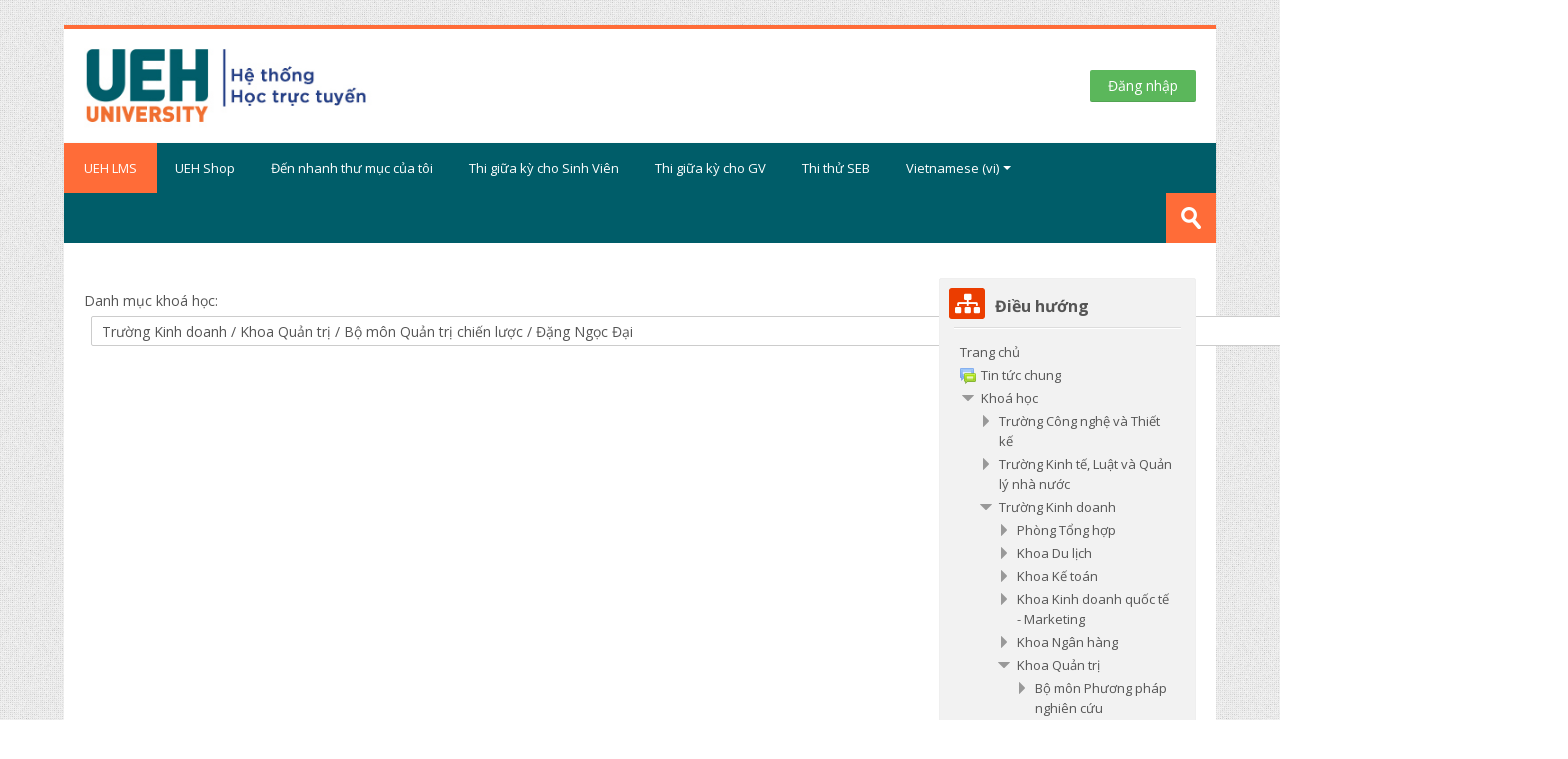

--- FILE ---
content_type: text/html; charset=utf-8
request_url: https://lms.ueh.edu.vn/course/index.php?categoryid=508
body_size: 394535
content:
<!DOCTYPE html>
<html  dir="ltr" lang="vi" xml:lang="vi">
<head>
    <title>UEH LMS: Tất cả các khoá học</title>
    <link rel="shortcut icon" href="https://lms.ueh.edu.vn/pluginfile.php/1/theme_lambda/favicon/1766648444/favicon.ico" />
    <meta http-equiv="Content-Type" content="text/html; charset=utf-8" />
<meta name="keywords" content="moodle, UEH LMS: Tất cả các khoá học" />
<link rel="stylesheet" type="text/css" href="https://lms.ueh.edu.vn/theme/yui_combo.php?rollup/3.17.2/yui-moodlesimple-min.css" /><script id="firstthemesheet" type="text/css">/** Required in order to fix style inclusion problems in IE with YUI **/</script><link rel="stylesheet" type="text/css" href="https://lms.ueh.edu.vn/theme/styles.php/lambda/1766648444_1/all" />
<script>
//<![CDATA[
var M = {}; M.yui = {};
M.pageloadstarttime = new Date();
M.cfg = {"wwwroot":"https:\/\/lms.ueh.edu.vn","sesskey":"7KD5GQFjff","sessiontimeout":"28800","sessiontimeoutwarning":"1200","themerev":"1766648444","slasharguments":1,"theme":"lambda","iconsystemmodule":"core\/icon_system_standard","jsrev":"1766648444","admin":"admin","svgicons":true,"usertimezone":"Asia\/Ho_Chi_Minh","contextid":57777,"langrev":1766648444,"templaterev":"1766648444"};var yui1ConfigFn = function(me) {if(/-skin|reset|fonts|grids|base/.test(me.name)){me.type='css';me.path=me.path.replace(/\.js/,'.css');me.path=me.path.replace(/\/yui2-skin/,'/assets/skins/sam/yui2-skin')}};
var yui2ConfigFn = function(me) {var parts=me.name.replace(/^moodle-/,'').split('-'),component=parts.shift(),module=parts[0],min='-min';if(/-(skin|core)$/.test(me.name)){parts.pop();me.type='css';min=''}
if(module){var filename=parts.join('-');me.path=component+'/'+module+'/'+filename+min+'.'+me.type}else{me.path=component+'/'+component+'.'+me.type}};
YUI_config = {"debug":false,"base":"https:\/\/lms.ueh.edu.vn\/lib\/yuilib\/3.17.2\/","comboBase":"https:\/\/lms.ueh.edu.vn\/theme\/yui_combo.php?","combine":true,"filter":null,"insertBefore":"firstthemesheet","groups":{"yui2":{"base":"https:\/\/lms.ueh.edu.vn\/lib\/yuilib\/2in3\/2.9.0\/build\/","comboBase":"https:\/\/lms.ueh.edu.vn\/theme\/yui_combo.php?","combine":true,"ext":false,"root":"2in3\/2.9.0\/build\/","patterns":{"yui2-":{"group":"yui2","configFn":yui1ConfigFn}}},"moodle":{"name":"moodle","base":"https:\/\/lms.ueh.edu.vn\/theme\/yui_combo.php?m\/1766648444\/","combine":true,"comboBase":"https:\/\/lms.ueh.edu.vn\/theme\/yui_combo.php?","ext":false,"root":"m\/1766648444\/","patterns":{"moodle-":{"group":"moodle","configFn":yui2ConfigFn}},"filter":null,"modules":{"moodle-core-handlebars":{"condition":{"trigger":"handlebars","when":"after"}},"moodle-core-maintenancemodetimer":{"requires":["base","node"]},"moodle-core-languninstallconfirm":{"requires":["base","node","moodle-core-notification-confirm","moodle-core-notification-alert"]},"moodle-core-lockscroll":{"requires":["plugin","base-build"]},"moodle-core-formchangechecker":{"requires":["base","event-focus","moodle-core-event"]},"moodle-core-popuphelp":{"requires":["moodle-core-tooltip"]},"moodle-core-event":{"requires":["event-custom"]},"moodle-core-actionmenu":{"requires":["base","event","node-event-simulate"]},"moodle-core-tooltip":{"requires":["base","node","io-base","moodle-core-notification-dialogue","json-parse","widget-position","widget-position-align","event-outside","cache-base"]},"moodle-core-blocks":{"requires":["base","node","io","dom","dd","dd-scroll","moodle-core-dragdrop","moodle-core-notification"]},"moodle-core-chooserdialogue":{"requires":["base","panel","moodle-core-notification"]},"moodle-core-notification":{"requires":["moodle-core-notification-dialogue","moodle-core-notification-alert","moodle-core-notification-confirm","moodle-core-notification-exception","moodle-core-notification-ajaxexception"]},"moodle-core-notification-dialogue":{"requires":["base","node","panel","escape","event-key","dd-plugin","moodle-core-widget-focusafterclose","moodle-core-lockscroll"]},"moodle-core-notification-alert":{"requires":["moodle-core-notification-dialogue"]},"moodle-core-notification-confirm":{"requires":["moodle-core-notification-dialogue"]},"moodle-core-notification-exception":{"requires":["moodle-core-notification-dialogue"]},"moodle-core-notification-ajaxexception":{"requires":["moodle-core-notification-dialogue"]},"moodle-core-dragdrop":{"requires":["base","node","io","dom","dd","event-key","event-focus","moodle-core-notification"]},"moodle-core_availability-form":{"requires":["base","node","event","event-delegate","panel","moodle-core-notification-dialogue","json"]},"moodle-backup-confirmcancel":{"requires":["node","node-event-simulate","moodle-core-notification-confirm"]},"moodle-backup-backupselectall":{"requires":["node","event","node-event-simulate","anim"]},"moodle-course-util":{"requires":["node"],"use":["moodle-course-util-base"],"submodules":{"moodle-course-util-base":{},"moodle-course-util-section":{"requires":["node","moodle-course-util-base"]},"moodle-course-util-cm":{"requires":["node","moodle-course-util-base"]}}},"moodle-course-management":{"requires":["base","node","io-base","moodle-core-notification-exception","json-parse","dd-constrain","dd-proxy","dd-drop","dd-delegate","node-event-delegate"]},"moodle-course-categoryexpander":{"requires":["node","event-key"]},"moodle-course-dragdrop":{"requires":["base","node","io","dom","dd","dd-scroll","moodle-core-dragdrop","moodle-core-notification","moodle-course-coursebase","moodle-course-util"]},"moodle-course-formatchooser":{"requires":["base","node","node-event-simulate"]},"moodle-form-passwordunmask":{"requires":[]},"moodle-form-dateselector":{"requires":["base","node","overlay","calendar"]},"moodle-form-shortforms":{"requires":["node","base","selector-css3","moodle-core-event"]},"moodle-question-chooser":{"requires":["moodle-core-chooserdialogue"]},"moodle-question-searchform":{"requires":["base","node"]},"moodle-question-preview":{"requires":["base","dom","event-delegate","event-key","core_question_engine"]},"moodle-availability_completion-form":{"requires":["base","node","event","moodle-core_availability-form"]},"moodle-availability_date-form":{"requires":["base","node","event","io","moodle-core_availability-form"]},"moodle-availability_grade-form":{"requires":["base","node","event","moodle-core_availability-form"]},"moodle-availability_group-form":{"requires":["base","node","event","moodle-core_availability-form"]},"moodle-availability_grouping-form":{"requires":["base","node","event","moodle-core_availability-form"]},"moodle-availability_profile-form":{"requires":["base","node","event","moodle-core_availability-form"]},"moodle-mod_assign-history":{"requires":["node","transition"]},"moodle-mod_quiz-modform":{"requires":["base","node","event"]},"moodle-mod_quiz-autosave":{"requires":["base","node","event","event-valuechange","node-event-delegate","io-form"]},"moodle-mod_quiz-quizbase":{"requires":["base","node"]},"moodle-mod_quiz-util":{"requires":["node","moodle-core-actionmenu"],"use":["moodle-mod_quiz-util-base"],"submodules":{"moodle-mod_quiz-util-base":{},"moodle-mod_quiz-util-slot":{"requires":["node","moodle-mod_quiz-util-base"]},"moodle-mod_quiz-util-page":{"requires":["node","moodle-mod_quiz-util-base"]}}},"moodle-mod_quiz-toolboxes":{"requires":["base","node","event","event-key","io","moodle-mod_quiz-quizbase","moodle-mod_quiz-util-slot","moodle-core-notification-ajaxexception"]},"moodle-mod_quiz-questionchooser":{"requires":["moodle-core-chooserdialogue","moodle-mod_quiz-util","querystring-parse"]},"moodle-mod_quiz-dragdrop":{"requires":["base","node","io","dom","dd","dd-scroll","moodle-core-dragdrop","moodle-core-notification","moodle-mod_quiz-quizbase","moodle-mod_quiz-util-base","moodle-mod_quiz-util-page","moodle-mod_quiz-util-slot","moodle-course-util"]},"moodle-message_airnotifier-toolboxes":{"requires":["base","node","io"]},"moodle-filter_glossary-autolinker":{"requires":["base","node","io-base","json-parse","event-delegate","overlay","moodle-core-event","moodle-core-notification-alert","moodle-core-notification-exception","moodle-core-notification-ajaxexception"]},"moodle-filter_mathjaxloader-loader":{"requires":["moodle-core-event"]},"moodle-editor_atto-rangy":{"requires":[]},"moodle-editor_atto-editor":{"requires":["node","transition","io","overlay","escape","event","event-simulate","event-custom","node-event-html5","node-event-simulate","yui-throttle","moodle-core-notification-dialogue","moodle-core-notification-confirm","moodle-editor_atto-rangy","handlebars","timers","querystring-stringify"]},"moodle-editor_atto-plugin":{"requires":["node","base","escape","event","event-outside","handlebars","event-custom","timers","moodle-editor_atto-menu"]},"moodle-editor_atto-menu":{"requires":["moodle-core-notification-dialogue","node","event","event-custom"]},"moodle-report_eventlist-eventfilter":{"requires":["base","event","node","node-event-delegate","datatable","autocomplete","autocomplete-filters"]},"moodle-report_loglive-fetchlogs":{"requires":["base","event","node","io","node-event-delegate"]},"moodle-gradereport_grader-gradereporttable":{"requires":["base","node","event","handlebars","overlay","event-hover"]},"moodle-gradereport_history-userselector":{"requires":["escape","event-delegate","event-key","handlebars","io-base","json-parse","moodle-core-notification-dialogue"]},"moodle-tool_capability-search":{"requires":["base","node"]},"moodle-tool_lp-dragdrop-reorder":{"requires":["moodle-core-dragdrop"]},"moodle-tool_monitor-dropdown":{"requires":["base","event","node"]},"moodle-assignfeedback_editpdf-editor":{"requires":["base","event","node","io","graphics","json","event-move","event-resize","transition","querystring-stringify-simple","moodle-core-notification-dialog","moodle-core-notification-alert","moodle-core-notification-warning","moodle-core-notification-exception","moodle-core-notification-ajaxexception"]},"moodle-atto_accessibilitychecker-button":{"requires":["color-base","moodle-editor_atto-plugin"]},"moodle-atto_accessibilityhelper-button":{"requires":["moodle-editor_atto-plugin"]},"moodle-atto_align-button":{"requires":["moodle-editor_atto-plugin"]},"moodle-atto_bold-button":{"requires":["moodle-editor_atto-plugin"]},"moodle-atto_charmap-button":{"requires":["moodle-editor_atto-plugin"]},"moodle-atto_clear-button":{"requires":["moodle-editor_atto-plugin"]},"moodle-atto_collapse-button":{"requires":["moodle-editor_atto-plugin"]},"moodle-atto_emojipicker-button":{"requires":["moodle-editor_atto-plugin"]},"moodle-atto_emoticon-button":{"requires":["moodle-editor_atto-plugin"]},"moodle-atto_equation-button":{"requires":["moodle-editor_atto-plugin","moodle-core-event","io","event-valuechange","tabview","array-extras"]},"moodle-atto_h5p-button":{"requires":["moodle-editor_atto-plugin"]},"moodle-atto_html-codemirror":{"requires":["moodle-atto_html-codemirror-skin"]},"moodle-atto_html-beautify":{},"moodle-atto_html-button":{"requires":["promise","moodle-editor_atto-plugin","moodle-atto_html-beautify","moodle-atto_html-codemirror","event-valuechange"]},"moodle-atto_image-button":{"requires":["moodle-editor_atto-plugin"]},"moodle-atto_indent-button":{"requires":["moodle-editor_atto-plugin"]},"moodle-atto_italic-button":{"requires":["moodle-editor_atto-plugin"]},"moodle-atto_link-button":{"requires":["moodle-editor_atto-plugin"]},"moodle-atto_managefiles-usedfiles":{"requires":["node","escape"]},"moodle-atto_managefiles-button":{"requires":["moodle-editor_atto-plugin"]},"moodle-atto_media-button":{"requires":["moodle-editor_atto-plugin","moodle-form-shortforms"]},"moodle-atto_noautolink-button":{"requires":["moodle-editor_atto-plugin"]},"moodle-atto_orderedlist-button":{"requires":["moodle-editor_atto-plugin"]},"moodle-atto_recordrtc-recording":{"requires":["moodle-atto_recordrtc-button"]},"moodle-atto_recordrtc-button":{"requires":["moodle-editor_atto-plugin","moodle-atto_recordrtc-recording"]},"moodle-atto_rtl-button":{"requires":["moodle-editor_atto-plugin"]},"moodle-atto_strike-button":{"requires":["moodle-editor_atto-plugin"]},"moodle-atto_subscript-button":{"requires":["moodle-editor_atto-plugin"]},"moodle-atto_superscript-button":{"requires":["moodle-editor_atto-plugin"]},"moodle-atto_table-button":{"requires":["moodle-editor_atto-plugin","moodle-editor_atto-menu","event","event-valuechange"]},"moodle-atto_title-button":{"requires":["moodle-editor_atto-plugin"]},"moodle-atto_underline-button":{"requires":["moodle-editor_atto-plugin"]},"moodle-atto_undo-button":{"requires":["moodle-editor_atto-plugin"]},"moodle-atto_unorderedlist-button":{"requires":["moodle-editor_atto-plugin"]}}},"gallery":{"name":"gallery","base":"https:\/\/lms.ueh.edu.vn\/lib\/yuilib\/gallery\/","combine":true,"comboBase":"https:\/\/lms.ueh.edu.vn\/theme\/yui_combo.php?","ext":false,"root":"gallery\/1766648444\/","patterns":{"gallery-":{"group":"gallery"}}}},"modules":{"core_filepicker":{"name":"core_filepicker","fullpath":"https:\/\/lms.ueh.edu.vn\/lib\/javascript.php\/1766648444\/repository\/filepicker.js","requires":["base","node","node-event-simulate","json","async-queue","io-base","io-upload-iframe","io-form","yui2-treeview","panel","cookie","datatable","datatable-sort","resize-plugin","dd-plugin","escape","moodle-core_filepicker","moodle-core-notification-dialogue"]},"core_comment":{"name":"core_comment","fullpath":"https:\/\/lms.ueh.edu.vn\/lib\/javascript.php\/1766648444\/comment\/comment.js","requires":["base","io-base","node","json","yui2-animation","overlay","escape"]},"mathjax":{"name":"mathjax","fullpath":"https:\/\/cdn.jsdelivr.net\/npm\/mathjax@2.7.9\/MathJax.js?delayStartupUntil=configured"}}};
M.yui.loader = {modules: {}};

//]]>
</script>
    <meta name="viewport" content="width=device-width, initial-scale=1.0">
    <!-- Google web fonts -->
    <link href="https://fonts.googleapis.com/css?family=Open+Sans:400%7COpen+Sans:700" rel="stylesheet">

	<link rel="stylesheet" href="/theme/lambda/style/all.css" crossorigin="anonymous">
</head>

<body  id="page-course-index-category" class="format-site  path-course path-course-index chrome dir-ltr lang-vi yui-skin-sam yui3-skin-sam lms-ueh-edu-vn pagelayout-coursecategory course-1 context-57777 category-508 notloggedin columns3 has-region-side-pre has-region-side-post empty-region-side-pre used-region-side-post blockstyle-01">

<div>
    <a class="sr-only sr-only-focusable" href="#maincontent">Chuyển tới nội dung chính</a>
</div><script src="https://lms.ueh.edu.vn/lib/javascript.php/1766648444/lib/babel-polyfill/polyfill.min.js"></script>
<script src="https://lms.ueh.edu.vn/lib/javascript.php/1766648444/lib/polyfills/polyfill.js"></script>
<script src="https://lms.ueh.edu.vn/theme/yui_combo.php?rollup/3.17.2/yui-moodlesimple-min.js"></script><script src="https://lms.ueh.edu.vn/theme/jquery.php/core/jquery-3.5.1.min.js"></script>
<script src="https://lms.ueh.edu.vn/lib/javascript.php/1766648444/lib/javascript-static.js"></script>
<script>
//<![CDATA[
document.body.className += ' jsenabled';
//]]>
</script>



<div id="wrapper">



<header id="page-header" class="clearfix">              	
		<div class="container-fluid">    
	<div class="row-fluid">

				<div class="span6">
			<div class="logo-header">
				<a class="logo" href="https://lms.ueh.edu.vn" title="Trang chủ">
					<img src="//lms.ueh.edu.vn/pluginfile.php/1/theme_lambda/logo/1766648444/LMS.jpg" class="img-responsive" alt="logo" />				</a>
			</div>
		</div>
		      	

		<div class="span6 login-header">
			<div class="profileblock">

								 <a class="btn btn-success dangnhap" style="float: right; marign-right:0;" href="/login/">Đăng nhập</a>

							
							
						</div>
					</div>

				</div>
			</div>
               
</header>
<header class="navbar">
    <nav class="navbar-inner">
        <div class="lambda-custom-menu container-fluid">
            <a class="brand" href="https://lms.ueh.edu.vn">UEH LMS</a>            <a class="btn btn-navbar" data-toggle="collapse" data-target=".nav-collapse">
                <span class="icon-bar"></span>
                <span class="icon-bar"></span>
                <span class="icon-bar"></span>
            </a>
            <div class="nav-collapse collapse">
                <ul class="nav"><li><a href="https://shop.ueh.edu.vn/index.php" target="_blank">UEH Shop</a></li><li><a href="https://lms.ueh.edu.vn/my_dashboard">Đến nhanh thư mục của tôi</a></li><li><a href="https://lms.ueh.edu.vn/mod/forum/discuss.php?d=65776#p163468">Thi giữa kỳ cho Sinh Viên</a></li><li><a href="https://lms.ueh.edu.vn/mod/forum/discuss.php?d=55804#p148227">Thi giữa kỳ cho GV</a></li><li><a href="https://lms.ueh.edu.vn/course/view.php?id=28903">Thi thử SEB</a></li><li class="dropdown langmenu"><a href="" class="dropdown-toggle" data-toggle="dropdown" title="Ngôn ngữ">Vietnamese ‎(vi)‎<div class="caret"></div></a><ul class="dropdown-menu"><li><a title="English ‎(en)‎" href="https://lms.ueh.edu.vn/course/index.php?categoryid=508&amp;lang=en">English ‎(en)‎</a></li><li><a title="Vietnamese ‎(vi)‎" href="https://lms.ueh.edu.vn/course/index.php?categoryid=508&amp;lang=vi">Vietnamese ‎(vi)‎</a></li></ul></ul>                <ul class="nav pull-right">
                    <li></li>
                </ul>
                
                                
                                <form id="search" action="https://lms.ueh.edu.vn/course/search.php" >
                	<label for="coursesearchbox" class="lambda-sr-only">Tìm kiếm khoá học</label>						
					<input id="coursesearchbox" type="text" onFocus="if(this.value =='Tìm kiếm khoá học' ) this.value=''" onBlur="if(this.value=='') this.value='Tìm kiếm khoá học'" value="Tìm kiếm khoá học" name="search" >
					<button type="submit"><span class="lambda-sr-only">Gửi</span></button>						
				</form>
                                
            </div>
        </div>
    </nav>
</header>

<!-- Start Main Regions -->
<div id="page" class="container-fluid">
    <div id ="page-header-nav" class="clearfix">
    	    </div>

    <div id="page-content" class="row-fluid">
        <div id="region-bs-main-and-pre" class="span9">
            <div class="row-fluid">
            	                <section id="region-main" class="span8">
                                    <span class="notifications" id="user-notifications"></span><div role="main"><span id="maincontent"></span><span></span><div class="categorypicker"><div class="singleselect d-inline-block">
    <form method="get" action="https://lms.ueh.edu.vn/course/index.php" class="form-inline" id="switchcategory">
            <label for="single_select6972fda6972901">
                Danh mục khoá học:
            </label>
        <select  id="single_select6972fda6972901" class="custom-select singleselect" name="categoryid"
                 >
                    <option  value="2" >Trường Công nghệ và Thiết kế</option>
                    <option  value="133" >Trường Công nghệ và Thiết kế / Phòng Tổng hợp</option>
                    <option  value="136" >Trường Công nghệ và Thiết kế / Phòng Tổng hợp / Võ Thành Trí</option>
                    <option  value="138" >Trường Công nghệ và Thiết kế / Phòng Tổng hợp / Nguyễn Thị Ảnh</option>
                    <option  value="140" >Trường Công nghệ và Thiết kế / Phòng Tổng hợp / Nguyễn Thị Phương Thảo</option>
                    <option  value="288" >Trường Công nghệ và Thiết kế / Phòng Tổng hợp / Nguyễn Thị Mỹ Nhân</option>
                    <option  value="289" >Trường Công nghệ và Thiết kế / Phòng Tổng hợp / Trần Hoàng Thanh Phương</option>
                    <option  value="290" >Trường Công nghệ và Thiết kế / Phòng Tổng hợp / Ngô Mai Thùy Quyên</option>
                    <option  value="291" >Trường Công nghệ và Thiết kế / Phòng Tổng hợp / Lại Phương Dung</option>
                    <option  value="292" >Trường Công nghệ và Thiết kế / Phòng Tổng hợp / Nguyễn Thái Hoàng Oanh</option>
                    <option  value="6" >Trường Công nghệ và Thiết kế / Khoa Công nghệ thông tin kinh doanh</option>
                    <option  value="577" >Trường Công nghệ và Thiết kế / Khoa Công nghệ thông tin kinh doanh / Bộ môn Công nghệ thông tin</option>
                    <option  value="73" >Trường Công nghệ và Thiết kế / Khoa Công nghệ thông tin kinh doanh / Bộ môn Công nghệ thông tin / Trần Hồng Thái</option>
                    <option  value="76" >Trường Công nghệ và Thiết kế / Khoa Công nghệ thông tin kinh doanh / Bộ môn Công nghệ thông tin / Trương Việt Phương</option>
                    <option  value="2045" >Trường Công nghệ và Thiết kế / Khoa Công nghệ thông tin kinh doanh / Bộ môn Công nghệ thông tin / Trương Việt Phương / HKC2025</option>
                    <option  value="2293" >Trường Công nghệ và Thiết kế / Khoa Công nghệ thông tin kinh doanh / Bộ môn Công nghệ thông tin / Trương Việt Phương / HKD2026</option>
                    <option  value="77" >Trường Công nghệ và Thiết kế / Khoa Công nghệ thông tin kinh doanh / Bộ môn Công nghệ thông tin / Huỳnh Văn Đức</option>
                    <option  value="1089" >Trường Công nghệ và Thiết kế / Khoa Công nghệ thông tin kinh doanh / Bộ môn Công nghệ thông tin / Huỳnh Văn Đức / Current</option>
                    <option  value="1929" >Trường Công nghệ và Thiết kế / Khoa Công nghệ thông tin kinh doanh / Bộ môn Công nghệ thông tin / Huỳnh Văn Đức / Y2025</option>
                    <option  value="1645" >Trường Công nghệ và Thiết kế / Khoa Công nghệ thông tin kinh doanh / Bộ môn Công nghệ thông tin / Huỳnh Văn Đức / Y2024</option>
                    <option  value="1169" >Trường Công nghệ và Thiết kế / Khoa Công nghệ thông tin kinh doanh / Bộ môn Công nghệ thông tin / Huỳnh Văn Đức / Y2023</option>
                    <option  value="894" >Trường Công nghệ và Thiết kế / Khoa Công nghệ thông tin kinh doanh / Bộ môn Công nghệ thông tin / Huỳnh Văn Đức / Y2022</option>
                    <option  value="892" >Trường Công nghệ và Thiết kế / Khoa Công nghệ thông tin kinh doanh / Bộ môn Công nghệ thông tin / Huỳnh Văn Đức / Master</option>
                    <option  value="888" >Trường Công nghệ và Thiết kế / Khoa Công nghệ thông tin kinh doanh / Bộ môn Công nghệ thông tin / Huỳnh Văn Đức / Mentor</option>
                    <option  value="893" >Trường Công nghệ và Thiết kế / Khoa Công nghệ thông tin kinh doanh / Bộ môn Công nghệ thông tin / Huỳnh Văn Đức / Samples</option>
                    <option  value="80" >Trường Công nghệ và Thiết kế / Khoa Công nghệ thông tin kinh doanh / Bộ môn Công nghệ thông tin / Đỗ Thị Bích Lệ</option>
                    <option  value="81" >Trường Công nghệ và Thiết kế / Khoa Công nghệ thông tin kinh doanh / Bộ môn Công nghệ thông tin / Lê Ngọc Thạnh</option>
                    <option  value="82" >Trường Công nghệ và Thiết kế / Khoa Công nghệ thông tin kinh doanh / Bộ môn Công nghệ thông tin / Nguyễn An Tế</option>
                    <option  value="1309" >Trường Công nghệ và Thiết kế / Khoa Công nghệ thông tin kinh doanh / Bộ môn Công nghệ thông tin / Nguyễn An Tế / 1. Kết thúc</option>
                    <option  value="2155" >Trường Công nghệ và Thiết kế / Khoa Công nghệ thông tin kinh doanh / Bộ môn Công nghệ thông tin / Nguyễn An Tế / 2. Thi KTHP</option>
                    <option  value="2156" >Trường Công nghệ và Thiết kế / Khoa Công nghệ thông tin kinh doanh / Bộ môn Công nghệ thông tin / Nguyễn An Tế / 3. Chuẩn bị</option>
                    <option  value="85" >Trường Công nghệ và Thiết kế / Khoa Công nghệ thông tin kinh doanh / Bộ môn Công nghệ thông tin / Nguyễn Quốc Hùng</option>
                    <option  value="1185" >Trường Công nghệ và Thiết kế / Khoa Công nghệ thông tin kinh doanh / Bộ môn Công nghệ thông tin / Nguyễn Quốc Hùng / 2023</option>
                    <option  value="1574" >Trường Công nghệ và Thiết kế / Khoa Công nghệ thông tin kinh doanh / Bộ môn Công nghệ thông tin / Nguyễn Quốc Hùng / 2024</option>
                    <option  value="1839" >Trường Công nghệ và Thiết kế / Khoa Công nghệ thông tin kinh doanh / Bộ môn Công nghệ thông tin / Nguyễn Quốc Hùng / 2025</option>
                    <option  value="2276" >Trường Công nghệ và Thiết kế / Khoa Công nghệ thông tin kinh doanh / Bộ môn Công nghệ thông tin / Nguyễn Quốc Hùng / 2026</option>
                    <option  value="86" >Trường Công nghệ và Thiết kế / Khoa Công nghệ thông tin kinh doanh / Bộ môn Công nghệ thông tin / Đặng Ngọc Hoàng Thành</option>
                    <option  value="1012" >Trường Công nghệ và Thiết kế / Khoa Công nghệ thông tin kinh doanh / Bộ môn Công nghệ thông tin / Đặng Ngọc Hoàng Thành / Cơ Sở Lập Trình</option>
                    <option  value="1013" >Trường Công nghệ và Thiết kế / Khoa Công nghệ thông tin kinh doanh / Bộ môn Công nghệ thông tin / Đặng Ngọc Hoàng Thành / Phát triển ứng dụng Web</option>
                    <option  value="1014" >Trường Công nghệ và Thiết kế / Khoa Công nghệ thông tin kinh doanh / Bộ môn Công nghệ thông tin / Đặng Ngọc Hoàng Thành / Khoa học dữ liệu</option>
                    <option  value="1015" >Trường Công nghệ và Thiết kế / Khoa Công nghệ thông tin kinh doanh / Bộ môn Công nghệ thông tin / Đặng Ngọc Hoàng Thành / Xử lý ngôn ngữ tự nhiên</option>
                    <option  value="1017" >Trường Công nghệ và Thiết kế / Khoa Công nghệ thông tin kinh doanh / Bộ môn Công nghệ thông tin / Đặng Ngọc Hoàng Thành / Trí tuệ nhân tạo</option>
                    <option  value="1019" >Trường Công nghệ và Thiết kế / Khoa Công nghệ thông tin kinh doanh / Bộ môn Công nghệ thông tin / Đặng Ngọc Hoàng Thành / Cấu trúc dữ liệu và giải thuật</option>
                    <option  value="1020" >Trường Công nghệ và Thiết kế / Khoa Công nghệ thông tin kinh doanh / Bộ môn Công nghệ thông tin / Đặng Ngọc Hoàng Thành / Lập trình hướng đối tượng</option>
                    <option  value="1177" >Trường Công nghệ và Thiết kế / Khoa Công nghệ thông tin kinh doanh / Bộ môn Công nghệ thông tin / Đặng Ngọc Hoàng Thành / Học Máy</option>
                    <option  value="1021" >Trường Công nghệ và Thiết kế / Khoa Công nghệ thông tin kinh doanh / Bộ môn Công nghệ thông tin / Đặng Ngọc Hoàng Thành / Phát triển ứng dụng Mobile</option>
                    <option  value="2287" >Trường Công nghệ và Thiết kế / Khoa Công nghệ thông tin kinh doanh / Bộ môn Công nghệ thông tin / Đặng Ngọc Hoàng Thành / Xử lý và Phân tích ảnh</option>
                    <option  value="2288" >Trường Công nghệ và Thiết kế / Khoa Công nghệ thông tin kinh doanh / Bộ môn Công nghệ thông tin / Đặng Ngọc Hoàng Thành / Deep learning</option>
                    <option  value="2289" >Trường Công nghệ và Thiết kế / Khoa Công nghệ thông tin kinh doanh / Bộ môn Công nghệ thông tin / Đặng Ngọc Hoàng Thành / Data mining</option>
                    <option  value="775" >Trường Công nghệ và Thiết kế / Khoa Công nghệ thông tin kinh doanh / Bộ môn Công nghệ thông tin / Trần Lê Phúc Thịnh</option>
                    <option  value="988" >Trường Công nghệ và Thiết kế / Khoa Công nghệ thông tin kinh doanh / Bộ môn Công nghệ thông tin / Phạm Trung Tấn</option>
                    <option  value="1641" >Trường Công nghệ và Thiết kế / Khoa Công nghệ thông tin kinh doanh / Bộ môn Công nghệ thông tin / Võ Văn Hải</option>
                    <option  value="578" >Trường Công nghệ và Thiết kế / Khoa Công nghệ thông tin kinh doanh / Bộ môn Công nghệ thương mại điện tử</option>
                    <option  value="74" >Trường Công nghệ và Thiết kế / Khoa Công nghệ thông tin kinh doanh / Bộ môn Công nghệ thương mại điện tử / Nguyễn Mạnh Tuấn</option>
                    <option  value="79" >Trường Công nghệ và Thiết kế / Khoa Công nghệ thông tin kinh doanh / Bộ môn Công nghệ thương mại điện tử / Thái Kim Phụng</option>
                    <option  value="84" >Trường Công nghệ và Thiết kế / Khoa Công nghệ thông tin kinh doanh / Bộ môn Công nghệ thương mại điện tử / Ngô Tấn Vũ Khanh</option>
                    <option  value="87" >Trường Công nghệ và Thiết kế / Khoa Công nghệ thông tin kinh doanh / Bộ môn Công nghệ thương mại điện tử / Trần Trung Nguyên</option>
                    <option  value="1331" >Trường Công nghệ và Thiết kế / Khoa Công nghệ thông tin kinh doanh / Bộ môn Công nghệ thương mại điện tử / Nguyễn Thành Huy</option>
                    <option  value="1452" >Trường Công nghệ và Thiết kế / Khoa Công nghệ thông tin kinh doanh / Bộ môn Công nghệ thương mại điện tử / Hoàng Anh</option>
                    <option  value="1510" >Trường Công nghệ và Thiết kế / Khoa Công nghệ thông tin kinh doanh / Bộ môn Công nghệ thương mại điện tử / Võ Minh Hùng</option>
                    <option  value="1511" >Trường Công nghệ và Thiết kế / Khoa Công nghệ thông tin kinh doanh / Bộ môn Công nghệ thương mại điện tử / Trần Lê Phúc Thịnh</option>
                    <option  value="1621" >Trường Công nghệ và Thiết kế / Khoa Công nghệ thông tin kinh doanh / Bộ môn Công nghệ thương mại điện tử / Đặng Thái Thịnh</option>
                    <option  value="579" >Trường Công nghệ và Thiết kế / Khoa Công nghệ thông tin kinh doanh / Bộ môn Hệ thống thông tin</option>
                    <option  value="75" >Trường Công nghệ và Thiết kế / Khoa Công nghệ thông tin kinh doanh / Bộ môn Hệ thống thông tin / Bùi Xuân Huy</option>
                    <option  value="1860" >Trường Công nghệ và Thiết kế / Khoa Công nghệ thông tin kinh doanh / Bộ môn Hệ thống thông tin / Bùi Xuân Huy / MIS</option>
                    <option  value="1862" >Trường Công nghệ và Thiết kế / Khoa Công nghệ thông tin kinh doanh / Bộ môn Hệ thống thông tin / Bùi Xuân Huy / GTERP</option>
                    <option  value="2282" >Trường Công nghệ và Thiết kế / Khoa Công nghệ thông tin kinh doanh / Bộ môn Hệ thống thông tin / Bùi Xuân Huy / GTERP / 2025</option>
                    <option  value="1863" >Trường Công nghệ và Thiết kế / Khoa Công nghệ thông tin kinh doanh / Bộ môn Hệ thống thông tin / Bùi Xuân Huy / DB</option>
                    <option  value="2285" >Trường Công nghệ và Thiết kế / Khoa Công nghệ thông tin kinh doanh / Bộ môn Hệ thống thông tin / Bùi Xuân Huy / DB / 2025</option>
                    <option  value="2286" >Trường Công nghệ và Thiết kế / Khoa Công nghệ thông tin kinh doanh / Bộ môn Hệ thống thông tin / Bùi Xuân Huy / DB / 2024</option>
                    <option  value="1864" >Trường Công nghệ và Thiết kế / Khoa Công nghệ thông tin kinh doanh / Bộ môn Hệ thống thông tin / Bùi Xuân Huy / DS</option>
                    <option  value="1865" >Trường Công nghệ và Thiết kế / Khoa Công nghệ thông tin kinh doanh / Bộ môn Hệ thống thông tin / Bùi Xuân Huy / Old_Courses</option>
                    <option  value="1941" >Trường Công nghệ và Thiết kế / Khoa Công nghệ thông tin kinh doanh / Bộ môn Hệ thống thông tin / Bùi Xuân Huy / HKDN_KLTN</option>
                    <option  value="1962" >Trường Công nghệ và Thiết kế / Khoa Công nghệ thông tin kinh doanh / Bộ môn Hệ thống thông tin / Bùi Xuân Huy / SAP</option>
                    <option  value="78" >Trường Công nghệ và Thiết kế / Khoa Công nghệ thông tin kinh doanh / Bộ môn Hệ thống thông tin / Phan Hiền</option>
                    <option  value="83" >Trường Công nghệ và Thiết kế / Khoa Công nghệ thông tin kinh doanh / Bộ môn Hệ thống thông tin / Hồ Thị Thanh Tuyến</option>
                    <option  value="88" >Trường Công nghệ và Thiết kế / Khoa Công nghệ thông tin kinh doanh / Bộ môn Hệ thống thông tin / Bùi Thanh Hiếu</option>
                    <option  value="776" >Trường Công nghệ và Thiết kế / Khoa Công nghệ thông tin kinh doanh / Bộ môn Hệ thống thông tin / Trần Lê Phúc Thịnh</option>
                    <option  value="777" >Trường Công nghệ và Thiết kế / Khoa Công nghệ thông tin kinh doanh / Bộ môn Hệ thống thông tin / Võ Minh Hùng</option>
                    <option  value="778" >Trường Công nghệ và Thiết kế / Khoa Công nghệ thông tin kinh doanh / Bộ môn Hệ thống thông tin / Nguyễn Quốc Hùng</option>
                    <option  value="848" >Trường Công nghệ và Thiết kế / Khoa Công nghệ thông tin kinh doanh / Bộ môn Hệ thống thông tin / Võ Thành Đức</option>
                    <option  value="1308" >Trường Công nghệ và Thiết kế / Khoa Công nghệ thông tin kinh doanh / Bộ môn Hệ thống thông tin / Đào Thiện Quốc</option>
                    <option  value="1504" >Trường Công nghệ và Thiết kế / Khoa Công nghệ thông tin kinh doanh / Bộ môn Hệ thống thông tin / Trần Sơn Nam</option>
                    <option  value="1037" >Trường Công nghệ và Thiết kế / Khoa Công nghệ thông tin kinh doanh / GVTG</option>
                    <option  value="1038" >Trường Công nghệ và Thiết kế / Khoa Công nghệ thông tin kinh doanh / GVTG / Viên Thanh Nhã</option>
                    <option  value="1039" >Trường Công nghệ và Thiết kế / Khoa Công nghệ thông tin kinh doanh / GVTG / Vũ Thị Hạnh</option>
                    <option  value="1040" >Trường Công nghệ và Thiết kế / Khoa Công nghệ thông tin kinh doanh / GVTG / Phạm Thị Thanh Tâm</option>
                    <option  value="1041" >Trường Công nghệ và Thiết kế / Khoa Công nghệ thông tin kinh doanh / GVTG / Lê Hữu Thanh Tùng</option>
                    <option  value="1128" >Trường Công nghệ và Thiết kế / Khoa Công nghệ thông tin kinh doanh / GVTG / Nguyễn Văn Hồ</option>
                    <option  value="1268" >Trường Công nghệ và Thiết kế / Khoa Công nghệ thông tin kinh doanh / GVTG / Đặng Nhân Cách</option>
                    <option  value="1311" >Trường Công nghệ và Thiết kế / Khoa Công nghệ thông tin kinh doanh / GVTG / Trần Trí Dũng</option>
                    <option  value="2090" >Trường Công nghệ và Thiết kế / Khoa Công nghệ thông tin kinh doanh / GVTG / Đinh Hoàng Gia</option>
                    <option  value="2091" >Trường Công nghệ và Thiết kế / Khoa Công nghệ thông tin kinh doanh / GVTG / Trần Ngọc Anh</option>
                    <option  value="1034" >Trường Công nghệ và Thiết kế / Khoa Công nghệ thông tin kinh doanh / GVTG / Lương Ngọc Tú</option>
                    <option  value="2256" >Trường Công nghệ và Thiết kế / Khoa Công nghệ thông tin kinh doanh / GVTG / Trịnh Lê Duy</option>
                    <option  value="8" >Trường Công nghệ và Thiết kế / Viện Công nghệ thông minh và tương tác</option>
                    <option  value="1204" >Trường Công nghệ và Thiết kế / Viện Công nghệ thông minh và tương tác / Đặng Trí Dũng</option>
                    <option  value="1406" >Trường Công nghệ và Thiết kế / Viện Công nghệ thông minh và tương tác / Nguyễn Trường Thịnh</option>
                    <option  value="1408" >Trường Công nghệ và Thiết kế / Viện Công nghệ thông minh và tương tác / Nguyễn Bá Sơn</option>
                    <option  value="1426" >Trường Công nghệ và Thiết kế / Viện Công nghệ thông minh và tương tác / Nguyễn Bá Sơn / Engineering Drawing</option>
                    <option  value="1435" >Trường Công nghệ và Thiết kế / Viện Công nghệ thông minh và tương tác / Nguyễn Bá Sơn / Engineering Drawing / 2023</option>
                    <option  value="1744" >Trường Công nghệ và Thiết kế / Viện Công nghệ thông minh và tương tác / Nguyễn Bá Sơn / Engineering Drawing / 2024</option>
                    <option  value="1427" >Trường Công nghệ và Thiết kế / Viện Công nghệ thông minh và tương tác / Nguyễn Bá Sơn / Technology Project Management</option>
                    <option  value="1429" >Trường Công nghệ và Thiết kế / Viện Công nghệ thông minh và tương tác / Nguyễn Bá Sơn / Soft Skills</option>
                    <option  value="1722" >Trường Công nghệ và Thiết kế / Viện Công nghệ thông minh và tương tác / Nguyễn Bá Sơn / Soft Skills / Closed courses</option>
                    <option  value="1430" >Trường Công nghệ và Thiết kế / Viện Công nghệ thông minh và tương tác / Nguyễn Bá Sơn / Design Thinking</option>
                    <option  value="1545" >Trường Công nghệ và Thiết kế / Viện Công nghệ thông minh và tương tác / Nguyễn Bá Sơn / Design Thinking / Completed Classes</option>
                    <option  value="1431" >Trường Công nghệ và Thiết kế / Viện Công nghệ thông minh và tương tác / Nguyễn Bá Sơn / Business Project</option>
                    <option  value="1721" >Trường Công nghệ và Thiết kế / Viện Công nghệ thông minh và tương tác / Nguyễn Bá Sơn / Business Project / Closed courses</option>
                    <option  value="1432" >Trường Công nghệ và Thiết kế / Viện Công nghệ thông minh và tương tác / Nguyễn Bá Sơn / Engineering Mechanics 2</option>
                    <option  value="1433" >Trường Công nghệ và Thiết kế / Viện Công nghệ thông minh và tương tác / Nguyễn Bá Sơn / Sensors and Actuators</option>
                    <option  value="1434" >Trường Công nghệ và Thiết kế / Viện Công nghệ thông minh và tương tác / Nguyễn Bá Sơn / Engineering Manufacturing</option>
                    <option  value="1494" >Trường Công nghệ và Thiết kế / Viện Công nghệ thông minh và tương tác / Nguyễn Bá Sơn / Môn cũ</option>
                    <option  value="1620" >Trường Công nghệ và Thiết kế / Viện Công nghệ thông minh và tương tác / Nguyễn Bá Sơn / Logistics Tech. and Innovation</option>
                    <option  value="1980" >Trường Công nghệ và Thiết kế / Viện Công nghệ thông minh và tương tác / Nguyễn Bá Sơn / R&amp;D Management</option>
                    <option  value="1981" >Trường Công nghệ và Thiết kế / Viện Công nghệ thông minh và tương tác / Nguyễn Bá Sơn / New Product &amp; Service Development</option>
                    <option  value="1982" >Trường Công nghệ và Thiết kế / Viện Công nghệ thông minh và tương tác / Nguyễn Bá Sơn / Technology Management</option>
                    <option  value="2190" >Trường Công nghệ và Thiết kế / Viện Công nghệ thông minh và tương tác / Nguyễn Bá Sơn / PLC</option>
                    <option  value="1409" >Trường Công nghệ và Thiết kế / Viện Công nghệ thông minh và tương tác / Trịnh Đức Cường</option>
                    <option  value="1410" >Trường Công nghệ và Thiết kế / Viện Công nghệ thông minh và tương tác / Đinh Bình Khánh</option>
                    <option  value="1411" >Trường Công nghệ và Thiết kế / Viện Công nghệ thông minh và tương tác / Nhiêu Nhật Lương</option>
                    <option  value="2084" >Trường Công nghệ và Thiết kế / Viện Công nghệ thông minh và tương tác / Nhiêu Nhật Lương / Kinh tế kỹ thuật</option>
                    <option  value="2085" >Trường Công nghệ và Thiết kế / Viện Công nghệ thông minh và tương tác / Nhiêu Nhật Lương / Kinh tế kỹ thuật / 2025</option>
                    <option  value="2187" >Trường Công nghệ và Thiết kế / Viện Công nghệ thông minh và tương tác / Nhiêu Nhật Lương / Quản trị công nghệ nâng cao</option>
                    <option  value="2188" >Trường Công nghệ và Thiết kế / Viện Công nghệ thông minh và tương tác / Nhiêu Nhật Lương / Quản trị công nghệ nâng cao / 2025</option>
                    <option  value="2324" >Trường Công nghệ và Thiết kế / Viện Công nghệ thông minh và tương tác / Nhiêu Nhật Lương / Thiết kế mặt bằng</option>
                    <option  value="1413" >Trường Công nghệ và Thiết kế / Viện Công nghệ thông minh và tương tác / Trần Đăng Bổng</option>
                    <option  value="1436" >Trường Công nghệ và Thiết kế / Viện Công nghệ thông minh và tương tác / Đỗ Như Tài</option>
                    <option  value="1440" >Trường Công nghệ và Thiết kế / Viện Công nghệ thông minh và tương tác / Đỗ Như Tài / IT in Bussiness</option>
                    <option  value="1631" >Trường Công nghệ và Thiết kế / Viện Công nghệ thông minh và tương tác / Đỗ Như Tài / IT in Bussiness / 2023</option>
                    <option  value="1450" >Trường Công nghệ và Thiết kế / Viện Công nghệ thông minh và tương tác / Đỗ Như Tài / Advanced Data Science</option>
                    <option  value="1632" >Trường Công nghệ và Thiết kế / Viện Công nghệ thông minh và tương tác / Đỗ Như Tài / Advanced Data Science / 2023</option>
                    <option  value="1496" >Trường Công nghệ và Thiết kế / Viện Công nghệ thông minh và tương tác / Đỗ Như Tài / Ứng dụng Python trong phân tích đầu tư</option>
                    <option  value="1548" >Trường Công nghệ và Thiết kế / Viện Công nghệ thông minh và tương tác / Đỗ Như Tài / Phân tích và quản lý đầu tư nâng cao</option>
                    <option  value="1583" >Trường Công nghệ và Thiết kế / Viện Công nghệ thông minh và tương tác / Đỗ Như Tài / Programming Fundamentals (Lập trình căn bản)</option>
                    <option  value="1710" >Trường Công nghệ và Thiết kế / Viện Công nghệ thông minh và tương tác / Đỗ Trí Cường</option>
                    <option  value="1767" >Trường Công nghệ và Thiết kế / Viện Công nghệ thông minh và tương tác / Letonsaari Mika Daniel</option>
                    <option  value="1928" >Trường Công nghệ và Thiết kế / Viện Công nghệ thông minh và tương tác / Nguyễn Thiên Bảo</option>
                    <option  value="2074" >Trường Công nghệ và Thiết kế / Viện Công nghệ thông minh và tương tác / Lê Thanh Danh</option>
                    <option  value="1412" >Trường Công nghệ và Thiết kế / Viện Công nghệ thông minh và tương tác / GVTG</option>
                    <option  value="1414" >Trường Công nghệ và Thiết kế / Viện Công nghệ thông minh và tương tác / GVTG / Võ Thanh Tân</option>
                    <option  value="1415" >Trường Công nghệ và Thiết kế / Viện Công nghệ thông minh và tương tác / GVTG / Nguyễn Duy Khanh</option>
                    <option  value="1417" >Trường Công nghệ và Thiết kế / Viện Công nghệ thông minh và tương tác / GVTG / Nopadon Maneetien</option>
                    <option  value="1766" >Trường Công nghệ và Thiết kế / Viện Công nghệ thông minh và tương tác / GVTG / Letonsaari Mika Daniel</option>
                    <option  value="1948" >Trường Công nghệ và Thiết kế / Viện Công nghệ thông minh và tương tác / GVTG / Nguyễn Tấn Nó</option>
                    <option  value="1950" >Trường Công nghệ và Thiết kế / Viện Công nghệ thông minh và tương tác / GVTG / Tưởng Phước Thọ</option>
                    <option  value="2097" >Trường Công nghệ và Thiết kế / Viện Công nghệ thông minh và tương tác / GVTG / Nguyễn Hồng Quang</option>
                    <option  value="2199" >Trường Công nghệ và Thiết kế / Viện Công nghệ thông minh và tương tác / GVTG / Dương Thị Vân Anh</option>
                    <option  value="2206" >Trường Công nghệ và Thiết kế / Viện Công nghệ thông minh và tương tác / GVTG / Nguyễn Thị Uyên Uyên</option>
                    <option  value="9" >Trường Công nghệ và Thiết kế / Viện Đô thị thông minh và quản lý</option>
                    <option  value="295" >Trường Công nghệ và Thiết kế / Viện Đô thị thông minh và quản lý / Trịnh Tú Anh</option>
                    <option  value="296" >Trường Công nghệ và Thiết kế / Viện Đô thị thông minh và quản lý / Tô Kiên</option>
                    <option  value="297" >Trường Công nghệ và Thiết kế / Viện Đô thị thông minh và quản lý / Phạm Nguyễn Hoài</option>
                    <option  value="298" >Trường Công nghệ và Thiết kế / Viện Đô thị thông minh và quản lý / Lê Quốc Việt</option>
                    <option  value="299" >Trường Công nghệ và Thiết kế / Viện Đô thị thông minh và quản lý / Trần Thị Quỳnh Mai</option>
                    <option  value="300" >Trường Công nghệ và Thiết kế / Viện Đô thị thông minh và quản lý / Lê Thanh Nam</option>
                    <option  value="301" >Trường Công nghệ và Thiết kế / Viện Đô thị thông minh và quản lý / Trịnh Quốc Thắng</option>
                    <option  value="302" >Trường Công nghệ và Thiết kế / Viện Đô thị thông minh và quản lý / Dương Quý Lộc</option>
                    <option  value="303" >Trường Công nghệ và Thiết kế / Viện Đô thị thông minh và quản lý / Đỗ Lê Phúc Tâm</option>
                    <option  value="304" >Trường Công nghệ và Thiết kế / Viện Đô thị thông minh và quản lý / Hoàng Lê Nam Hải</option>
                    <option  value="305" >Trường Công nghệ và Thiết kế / Viện Đô thị thông minh và quản lý / Lê Phan Trường An</option>
                    <option  value="1502" >Trường Công nghệ và Thiết kế / Viện Đô thị thông minh và quản lý / GVTG</option>
                    <option  value="1503" >Trường Công nghệ và Thiết kế / Viện Đô thị thông minh và quản lý / GVTG / Vũ Anh Tuấn</option>
                    <option  value="1570" >Trường Công nghệ và Thiết kế / Viện Đô thị thông minh và quản lý / GVTG / Nguyễn Đinh Vinh Mẫn</option>
                    <option  value="1600" >Trường Công nghệ và Thiết kế / Viện Đô thị thông minh và quản lý / GVTG / Nguyễn Thị An Anh</option>
                    <option  value="1787" >Trường Công nghệ và Thiết kế / Viện Đô thị thông minh và quản lý / Đặng Thế Hiển</option>
                    <option  value="1788" >Trường Công nghệ và Thiết kế / Viện Đô thị thông minh và quản lý / Nguyễn Minh Quang</option>
                    <option  value="1789" >Trường Công nghệ và Thiết kế / Viện Đô thị thông minh và quản lý / Huỳnh Văn Khang</option>
                    <option  value="1790" >Trường Công nghệ và Thiết kế / Viện Đô thị thông minh và quản lý / Hoàng Ngọc Lan</option>
                    <option  value="10" >Trường Công nghệ và Thiết kế / Viện Đổi mới sáng tạo</option>
                    <option  value="307" >Trường Công nghệ và Thiết kế / Viện Đổi mới sáng tạo / Đỗ Thị Kim Thanh</option>
                    <option  value="308" >Trường Công nghệ và Thiết kế / Viện Đổi mới sáng tạo / Lê Khánh Duy</option>
                    <option  value="309" >Trường Công nghệ và Thiết kế / Viện Đổi mới sáng tạo / Vương Khiết</option>
                    <option  value="1206" >Trường Công nghệ và Thiết kế / Viện Đổi mới sáng tạo / Nguyễn Thị Phương Thảo</option>
                    <option  value="1467" >Trường Công nghệ và Thiết kế / Viện Đổi mới sáng tạo / Trần Nhật Hoàng</option>
                    <option  value="1785" >Trường Công nghệ và Thiết kế / Viện Đổi mới sáng tạo / Trần Nhật Hoàng / Học kỳ cuối 2024</option>
                    <option  value="1872" >Trường Công nghệ và Thiết kế / Viện Đổi mới sáng tạo / Trần Nhật Hoàng / Design Thinking</option>
                    <option  value="1873" >Trường Công nghệ và Thiết kế / Viện Đổi mới sáng tạo / Trần Nhật Hoàng / Design Thinking / Học kỳ đầu 2025</option>
                    <option  value="2079" >Trường Công nghệ và Thiết kế / Viện Đổi mới sáng tạo / Trần Nhật Hoàng / Design Thinking / Học kỳ cuối 2025</option>
                    <option  value="2312" >Trường Công nghệ và Thiết kế / Viện Đổi mới sáng tạo / Trần Nhật Hoàng / Design Thinking / HK Đầu 2026</option>
                    <option  value="1492" >Trường Công nghệ và Thiết kế / Viện Đổi mới sáng tạo / Vũ Thị Minh Giang</option>
                    <option  value="2318" >Trường Công nghệ và Thiết kế / Viện Đổi mới sáng tạo / Vũ Thị Minh Giang / Financial Technology</option>
                    <option  value="2321" >Trường Công nghệ và Thiết kế / Viện Đổi mới sáng tạo / Vũ Thị Minh Giang / Financial Technology / Danh sách lớp</option>
                    <option  value="2322" >Trường Công nghệ và Thiết kế / Viện Đổi mới sáng tạo / Vũ Thị Minh Giang / Financial Technology / Textbook</option>
                    <option  value="1718" >Trường Công nghệ và Thiết kế / Viện Đổi mới sáng tạo / Vũ Thị Minh Giang / Design Thinking</option>
                    <option  value="1843" >Trường Công nghệ và Thiết kế / Viện Đổi mới sáng tạo / Vũ Thị Minh Giang / Design Thinking / Danh sách lớp học</option>
                    <option  value="1910" >Trường Công nghệ và Thiết kế / Viện Đổi mới sáng tạo / Vũ Thị Minh Giang / Design Thinking / Danh sách lớp học / Done</option>
                    <option  value="2158" >Trường Công nghệ và Thiết kế / Viện Đổi mới sáng tạo / Vũ Thị Minh Giang / Design Thinking / Danh sách lớp học / In progress</option>
                    <option  value="2166" >Trường Công nghệ và Thiết kế / Viện Đổi mới sáng tạo / Vũ Thị Minh Giang / Design Thinking / Textbook</option>
                    <option  value="1706" >Trường Công nghệ và Thiết kế / Viện Đổi mới sáng tạo / Vũ Thị Minh Giang / Corporate Governance and Ethics in Finance</option>
                    <option  value="1716" >Trường Công nghệ và Thiết kế / Viện Đổi mới sáng tạo / Vũ Thị Minh Giang / Corporate Governance and Ethics in Finance / Danh sách lớp học</option>
                    <option  value="1884" >Trường Công nghệ và Thiết kế / Viện Đổi mới sáng tạo / Vũ Thị Minh Giang / Corporate Governance and Ethics in Finance / Danh sách lớp học / Completed</option>
                    <option  value="1654" >Trường Công nghệ và Thiết kế / Viện Đổi mới sáng tạo / Vũ Thị Minh Giang / Managerial Finance</option>
                    <option  value="1714" >Trường Công nghệ và Thiết kế / Viện Đổi mới sáng tạo / Vũ Thị Minh Giang / Managerial Finance / Danh sách lớp học</option>
                    <option  value="1857" >Trường Công nghệ và Thiết kế / Viện Đổi mới sáng tạo / Vũ Thị Minh Giang / Managerial Finance / Danh sách lớp học / Completed</option>
                    <option  value="1715" >Trường Công nghệ và Thiết kế / Viện Đổi mới sáng tạo / Vũ Thị Minh Giang / Managerial Finance / Đề thi kết thúc học phần (CQ - CĐLT - VB2)</option>
                    <option  value="1717" >Trường Công nghệ và Thiết kế / Viện Đổi mới sáng tạo / Vũ Thị Minh Giang / Research Methodology</option>
                    <option  value="1778" >Trường Công nghệ và Thiết kế / Viện Đổi mới sáng tạo / Vũ Thị Minh Giang / Innovation Field Trip</option>
                    <option  value="1779" >Trường Công nghệ và Thiết kế / Viện Đổi mới sáng tạo / Vũ Thị Minh Giang / Innovation Field Trip / K48 - Technology &amp; Innovation (2024)</option>
                    <option  value="2034" >Trường Công nghệ và Thiết kế / Viện Đổi mới sáng tạo / Vũ Thị Minh Giang / Innovation Field Trip / K49 - Technology &amp; Innovation (2025)</option>
                    <option  value="1655" >Trường Công nghệ và Thiết kế / Viện Đổi mới sáng tạo / Ngô Đăng Hoàn Thiện</option>
                    <option  value="293" >Trường Công nghệ và Thiết kế / Viện Đổi mới sáng tạo / Huỳnh Ngọc Quang Anh</option>
                    <option  value="2058" >Trường Công nghệ và Thiết kế / Viện Đổi mới sáng tạo / Huỳnh Ngọc Quang Anh / Tư Duy Thiết Kế</option>
                    <option  value="294" >Trường Công nghệ và Thiết kế / Viện Đổi mới sáng tạo / Lê Văn</option>
                    <option  value="1011" >Trường Công nghệ và Thiết kế / Viện Đổi mới sáng tạo / Hoàng Khánh</option>
                    <option  value="1890" >Trường Công nghệ và Thiết kế / Viện Đổi mới sáng tạo / Phạm Thị Ngọc Dung</option>
                    <option  value="1945" >Trường Công nghệ và Thiết kế / Viện Đổi mới sáng tạo / Trần Ngọc Đạt Thành</option>
                    <option  value="2178" >Trường Công nghệ và Thiết kế / Viện Đổi mới sáng tạo / Tạ Việt Phương</option>
                    <option  value="1490" >Trường Công nghệ và Thiết kế / Viện Đổi mới sáng tạo / GVTG</option>
                    <option  value="1491" >Trường Công nghệ và Thiết kế / Viện Đổi mới sáng tạo / GVTG / Ngô Hiếu Trường</option>
                    <option  value="1498" >Trường Công nghệ và Thiết kế / Viện Đổi mới sáng tạo / GVTG / Đào Thị Minh Huyền</option>
                    <option  value="1886" >Trường Công nghệ và Thiết kế / Viện Đổi mới sáng tạo / GVTG / Trần Nguyên Lân</option>
                    <option  value="1887" >Trường Công nghệ và Thiết kế / Viện Đổi mới sáng tạo / GVTG / Nguyễn Thị Mỹ Trang</option>
                    <option  value="1888" >Trường Công nghệ và Thiết kế / Viện Đổi mới sáng tạo / GVTG / Trần Ngọc Đạt Thành</option>
                    <option  value="2200" >Trường Công nghệ và Thiết kế / Viện Đổi mới sáng tạo / GVTG / Nguyễn Quang</option>
                    <option  value="2311" >Trường Công nghệ và Thiết kế / Viện Đổi mới sáng tạo / GVTG / Nguyễn Hồng Quang</option>
                    <option  value="11" >Trường Công nghệ và Thiết kế / Viện Toán ứng dụng</option>
                    <option  value="12" >Trường Công nghệ và Thiết kế / Viện Toán ứng dụng / Đào Nguyên Anh</option>
                    <option  value="1805" >Trường Công nghệ và Thiết kế / Viện Toán ứng dụng / Đào Nguyên Anh / Đề thi cuối kỳ </option>
                    <option  value="13" >Trường Công nghệ và Thiết kế / Viện Toán ứng dụng / Hồ Ngọc Kỳ</option>
                    <option  value="1119" >Trường Công nghệ và Thiết kế / Viện Toán ứng dụng / Chung Nhân Phú</option>
                    <option  value="1221" >Trường Công nghệ và Thiết kế / Khoa Thiết Kế Truyền Thông</option>
                    <option  value="1222" >Trường Công nghệ và Thiết kế / Khoa Thiết Kế Truyền Thông / Lê Hữu Luận</option>
                    <option  value="1223" >Trường Công nghệ và Thiết kế / Khoa Thiết Kế Truyền Thông / Phan Thị Bích Tâm</option>
                    <option  value="1224" >Trường Công nghệ và Thiết kế / Khoa Thiết Kế Truyền Thông / Nguyễn Quyết Thắng</option>
                    <option  value="1225" >Trường Công nghệ và Thiết kế / Khoa Thiết Kế Truyền Thông / Phạm Ngọc Quỳnh Giao</option>
                    <option  value="1226" >Trường Công nghệ và Thiết kế / Khoa Thiết Kế Truyền Thông / Hoàng Thị Ái Nhân</option>
                    <option  value="1227" >Trường Công nghệ và Thiết kế / Khoa Thiết Kế Truyền Thông / Yi Dong Su</option>
                    <option  value="1228" >Trường Công nghệ và Thiết kế / Khoa Thiết Kế Truyền Thông / Ngô Viết Liêm</option>
                    <option  value="1229" >Trường Công nghệ và Thiết kế / Khoa Thiết Kế Truyền Thông / Trịnh Thùy Anh</option>
                    <option  value="1230" >Trường Công nghệ và Thiết kế / Khoa Thiết Kế Truyền Thông / Lê Hữu Luận</option>
                    <option  value="1231" >Trường Công nghệ và Thiết kế / Khoa Thiết Kế Truyền Thông / Lê Duy Khang</option>
                    <option  value="1232" >Trường Công nghệ và Thiết kế / Khoa Thiết Kế Truyền Thông / Vũ Tường Quyên</option>
                    <option  value="1233" >Trường Công nghệ và Thiết kế / Khoa Thiết Kế Truyền Thông / Nguyễn Thị Bảo Trân</option>
                    <option  value="1234" >Trường Công nghệ và Thiết kế / Khoa Thiết Kế Truyền Thông / Vũ Thanh Trúc</option>
                    <option  value="2087" >Trường Công nghệ và Thiết kế / Khoa Thiết Kế Truyền Thông / Vũ Thanh Trúc / 25C1MED54817302 - Sáng tạo nội dung truyền thông K50 2025</option>
                    <option  value="2301" >Trường Công nghệ và Thiết kế / Khoa Thiết Kế Truyền Thông / Vũ Thanh Trúc / Mass Communication</option>
                    <option  value="2302" >Trường Công nghệ và Thiết kế / Khoa Thiết Kế Truyền Thông / Vũ Thanh Trúc / Mass Communication</option>
                    <option  value="1275" >Trường Công nghệ và Thiết kế / Khoa Thiết Kế Truyền Thông / Trần Thị Thanh Trà</option>
                    <option  value="1292" >Trường Công nghệ và Thiết kế / Khoa Thiết Kế Truyền Thông / Nguyễn Ngọc Đan Thanh</option>
                    <option  value="1394" >Trường Công nghệ và Thiết kế / Khoa Thiết Kế Truyền Thông / Nguyễn Thị Thanh Huyền</option>
                    <option  value="1395" >Trường Công nghệ và Thiết kế / Khoa Thiết Kế Truyền Thông / Dương Thị Thuỳ Trang</option>
                    <option  value="1396" >Trường Công nghệ và Thiết kế / Khoa Thiết Kế Truyền Thông / Nguyễn Quang Hiệp</option>
                    <option  value="1397" >Trường Công nghệ và Thiết kế / Khoa Thiết Kế Truyền Thông / Trương Mỹ Diễm</option>
                    <option  value="1398" >Trường Công nghệ và Thiết kế / Khoa Thiết Kế Truyền Thông / Trần Lê Quỳnh Anh</option>
                    <option  value="1399" >Trường Công nghệ và Thiết kế / Khoa Thiết Kế Truyền Thông / Vũ Tường Quyên</option>
                    <option  value="1724" >Trường Công nghệ và Thiết kế / Khoa Thiết Kế Truyền Thông / Hoàng Việt Linh</option>
                    <option  value="1727" >Trường Công nghệ và Thiết kế / Khoa Thiết Kế Truyền Thông / Nguyễn Lê Sơn Trang</option>
                    <option  value="1731" >Trường Công nghệ và Thiết kế / Khoa Thiết Kế Truyền Thông / Ngô Ngọc Lan</option>
                    <option  value="1745" >Trường Công nghệ và Thiết kế / Khoa Thiết Kế Truyền Thông / Nguyễn Thị Thuý Quỳnh</option>
                    <option  value="1769" >Trường Công nghệ và Thiết kế / Khoa Thiết Kế Truyền Thông / Lê Quốc Hưng</option>
                    <option  value="1772" >Trường Công nghệ và Thiết kế / Khoa Thiết Kế Truyền Thông / Đoàn Thị Thanh Thúy</option>
                    <option  value="1883" >Trường Công nghệ và Thiết kế / Khoa Thiết Kế Truyền Thông / Huỳnh Kim Tôn</option>
                    <option  value="2086" >Trường Công nghệ và Thiết kế / Khoa Thiết Kế Truyền Thông / Phan Nhật Trung</option>
                    <option  value="2179" >Trường Công nghệ và Thiết kế / Khoa Thiết Kế Truyền Thông / Nguyễn Trọng Nghĩa</option>
                    <option  value="2230" >Trường Công nghệ và Thiết kế / Trung tâm CNTT và Thiết kế (ATD)</option>
                    <option  value="2231" >Trường Công nghệ và Thiết kế / Trung tâm CNTT và Thiết kế (ATD) / Năm 2025</option>
                    <option  value="2250" >Trường Công nghệ và Thiết kế / Trung tâm CNTT và Thiết kế (ATD) / Năm 2026</option>
                    <option  value="4" >Trường Kinh tế, Luật và Quản lý nhà nước</option>
                    <option  value="18" >Trường Kinh tế, Luật và Quản lý nhà nước / Phòng Tổng hợp</option>
                    <option  value="177" >Trường Kinh tế, Luật và Quản lý nhà nước / Phòng Tổng hợp / Lê Thị Cẩm Thu</option>
                    <option  value="178" >Trường Kinh tế, Luật và Quản lý nhà nước / Phòng Tổng hợp / Đặng Thị Bạch Vân</option>
                    <option  value="179" >Trường Kinh tế, Luật và Quản lý nhà nước / Phòng Tổng hợp / Võ Thị Ngọc Hương</option>
                    <option  value="180" >Trường Kinh tế, Luật và Quản lý nhà nước / Phòng Tổng hợp / Lê Thị Diệu Phương</option>
                    <option  value="181" >Trường Kinh tế, Luật và Quản lý nhà nước / Phòng Tổng hợp / Nguyễn Thị Ngọc Ánh</option>
                    <option  value="182" >Trường Kinh tế, Luật và Quản lý nhà nước / Phòng Tổng hợp / Dương Duy</option>
                    <option  value="183" >Trường Kinh tế, Luật và Quản lý nhà nước / Phòng Tổng hợp / Khương Lan Uyên</option>
                    <option  value="184" >Trường Kinh tế, Luật và Quản lý nhà nước / Phòng Tổng hợp / Nguyễn Hoàng Tuyết Mai</option>
                    <option  value="14" >Trường Kinh tế, Luật và Quản lý nhà nước / Khoa Kinh tế</option>
                    <option  value="22" >Trường Kinh tế, Luật và Quản lý nhà nước / Khoa Kinh tế / Chương trình Bất động sản</option>
                    <option  value="30" >Trường Kinh tế, Luật và Quản lý nhà nước / Khoa Kinh tế / Chương trình Bất động sản / Nguyễn Lưu Bảo Đoan</option>
                    <option  value="31" >Trường Kinh tế, Luật và Quản lý nhà nước / Khoa Kinh tế / Chương trình Bất động sản / Đỗ Hữu Luật</option>
                    <option  value="28" >Trường Kinh tế, Luật và Quản lý nhà nước / Khoa Kinh tế / Chương trình Bất động sản / Nguyễn Thị Hồng Thu</option>
                    <option  value="29" >Trường Kinh tế, Luật và Quản lý nhà nước / Khoa Kinh tế / Chương trình Bất động sản / Lê Thành Nhân</option>
                    <option  value="986" >Trường Kinh tế, Luật và Quản lý nhà nước / Khoa Kinh tế / Chương trình Bất động sản / Lê Thành Nhân / Economics &amp; Applications</option>
                    <option  value="987" >Trường Kinh tế, Luật và Quản lý nhà nước / Khoa Kinh tế / Chương trình Bất động sản / Lê Thành Nhân / Urban Economics</option>
                    <option  value="1104" >Trường Kinh tế, Luật và Quản lý nhà nước / Khoa Kinh tế / Chương trình Bất động sản / Lê Thành Nhân / Methodology</option>
                    <option  value="23" >Trường Kinh tế, Luật và Quản lý nhà nước / Khoa Kinh tế / Bộ môn Kế hoạch - Đầu tư - Phát triển</option>
                    <option  value="32" >Trường Kinh tế, Luật và Quản lý nhà nước / Khoa Kinh tế / Bộ môn Kế hoạch - Đầu tư - Phát triển / Lương Vinh Quốc Duy</option>
                    <option  value="33" >Trường Kinh tế, Luật và Quản lý nhà nước / Khoa Kinh tế / Bộ môn Kế hoạch - Đầu tư - Phát triển / Nguyễn Hoàng Bảo</option>
                    <option  value="34" >Trường Kinh tế, Luật và Quản lý nhà nước / Khoa Kinh tế / Bộ môn Kế hoạch - Đầu tư - Phát triển / Nguyễn Ngọc Danh</option>
                    <option  value="35" >Trường Kinh tế, Luật và Quản lý nhà nước / Khoa Kinh tế / Bộ môn Kế hoạch - Đầu tư - Phát triển / Đỗ Hoàng Minh</option>
                    <option  value="36" >Trường Kinh tế, Luật và Quản lý nhà nước / Khoa Kinh tế / Bộ môn Kế hoạch - Đầu tư - Phát triển / Trương Công Thanh Nghị</option>
                    <option  value="37" >Trường Kinh tế, Luật và Quản lý nhà nước / Khoa Kinh tế / Bộ môn Kế hoạch - Đầu tư - Phát triển / Lê Ngọc Uyển</option>
                    <option  value="38" >Trường Kinh tế, Luật và Quản lý nhà nước / Khoa Kinh tế / Bộ môn Kế hoạch - Đầu tư - Phát triển / Hồ Hoàng Anh</option>
                    <option  value="39" >Trường Kinh tế, Luật và Quản lý nhà nước / Khoa Kinh tế / Bộ môn Kế hoạch - Đầu tư - Phát triển / Võ Tất Thắng</option>
                    <option  value="40" >Trường Kinh tế, Luật và Quản lý nhà nước / Khoa Kinh tế / Bộ môn Kế hoạch - Đầu tư - Phát triển / Nguyễn Khánh Duy</option>
                    <option  value="41" >Trường Kinh tế, Luật và Quản lý nhà nước / Khoa Kinh tế / Bộ môn Kế hoạch - Đầu tư - Phát triển / Nguyễn Thị Tâm Hiền</option>
                    <option  value="24" >Trường Kinh tế, Luật và Quản lý nhà nước / Khoa Kinh tế / Bộ môn Kinh tế học</option>
                    <option  value="42" >Trường Kinh tế, Luật và Quản lý nhà nước / Khoa Kinh tế / Bộ môn Kinh tế học / Nguyễn Thị Hoàng Oanh</option>
                    <option  value="43" >Trường Kinh tế, Luật và Quản lý nhà nước / Khoa Kinh tế / Bộ môn Kinh tế học / Ngô Hoàng Thảo Trang</option>
                    <option  value="44" >Trường Kinh tế, Luật và Quản lý nhà nước / Khoa Kinh tế / Bộ môn Kinh tế học / Lâm Mạnh Hà</option>
                    <option  value="45" >Trường Kinh tế, Luật và Quản lý nhà nước / Khoa Kinh tế / Bộ môn Kinh tế học / Trương Đăng Thụy</option>
                    <option  value="46" >Trường Kinh tế, Luật và Quản lý nhà nước / Khoa Kinh tế / Bộ môn Kinh tế học / Trần Bá Thọ</option>
                    <option  value="47" >Trường Kinh tế, Luật và Quản lý nhà nước / Khoa Kinh tế / Bộ môn Kinh tế học / Nguyễn Hữu Lộc</option>
                    <option  value="48" >Trường Kinh tế, Luật và Quản lý nhà nước / Khoa Kinh tế / Bộ môn Kinh tế học / Lê Trung Cang</option>
                    <option  value="49" >Trường Kinh tế, Luật và Quản lý nhà nước / Khoa Kinh tế / Bộ môn Kinh tế học / Nguyễn Thanh Triều</option>
                    <option  value="50" >Trường Kinh tế, Luật và Quản lý nhà nước / Khoa Kinh tế / Bộ môn Kinh tế học / Nguyễn Thị Bích Hồng</option>
                    <option  value="51" >Trường Kinh tế, Luật và Quản lý nhà nước / Khoa Kinh tế / Bộ môn Kinh tế học / Nguyễn Xuân Lâm</option>
                    <option  value="52" >Trường Kinh tế, Luật và Quản lý nhà nước / Khoa Kinh tế / Bộ môn Kinh tế học / Huỳnh Văn Thịnh</option>
                    <option  value="53" >Trường Kinh tế, Luật và Quản lý nhà nước / Khoa Kinh tế / Bộ môn Kinh tế học / Trương Thành Hiệp</option>
                    <option  value="54" >Trường Kinh tế, Luật và Quản lý nhà nước / Khoa Kinh tế / Bộ môn Kinh tế học / Châu Văn Thành</option>
                    <option  value="55" >Trường Kinh tế, Luật và Quản lý nhà nước / Khoa Kinh tế / Bộ môn Kinh tế học / Nguyễn Ngọc Hà Trân</option>
                    <option  value="920" >Trường Kinh tế, Luật và Quản lý nhà nước / Khoa Kinh tế / Bộ môn Kinh tế học / Nguyễn Ngọc Hà Trân / microeconomics</option>
                    <option  value="921" >Trường Kinh tế, Luật và Quản lý nhà nước / Khoa Kinh tế / Bộ môn Kinh tế học / Nguyễn Ngọc Hà Trân / macroeconomics</option>
                    <option  value="1488" >Trường Kinh tế, Luật và Quản lý nhà nước / Khoa Kinh tế / Bộ môn Kinh tế học / Nguyễn Ngọc Hà Trân / Khóa luận Tốt nghiệp</option>
                    <option  value="1942" >Trường Kinh tế, Luật và Quản lý nhà nước / Khoa Kinh tế / Bộ môn Kinh tế học / Nguyễn Ngọc Hà Trân / Khóa luận Tốt nghiệp / VĨ MÔ</option>
                    <option  value="1943" >Trường Kinh tế, Luật và Quản lý nhà nước / Khoa Kinh tế / Bộ môn Kinh tế học / Nguyễn Ngọc Hà Trân / Khóa luận Tốt nghiệp / VĨ MÔ / K50</option>
                    <option  value="1956" >Trường Kinh tế, Luật và Quản lý nhà nước / Khoa Kinh tế / Bộ môn Kinh tế học / Nguyễn Ngọc Hà Trân / Khóa luận Tốt nghiệp / VI MÔ</option>
                    <option  value="1957" >Trường Kinh tế, Luật và Quản lý nhà nước / Khoa Kinh tế / Bộ môn Kinh tế học / Nguyễn Ngọc Hà Trân / Khóa luận Tốt nghiệp / VI MÔ / K50</option>
                    <option  value="2223" >Trường Kinh tế, Luật và Quản lý nhà nước / Khoa Kinh tế / Bộ môn Kinh tế học / Nguyễn Ngọc Hà Trân / Khóa luận Tốt nghiệp / VI MÔ / K51</option>
                    <option  value="56" >Trường Kinh tế, Luật và Quản lý nhà nước / Khoa Kinh tế / Bộ môn Kinh tế học / Hồ Quốc Thông</option>
                    <option  value="57" >Trường Kinh tế, Luật và Quản lý nhà nước / Khoa Kinh tế / Bộ môn Kinh tế học / Nguyễn Quang</option>
                    <option  value="1131" >Trường Kinh tế, Luật và Quản lý nhà nước / Khoa Kinh tế / Bộ môn Kinh tế học / Nguyễn Văn Dư</option>
                    <option  value="1874" >Trường Kinh tế, Luật và Quản lý nhà nước / Khoa Kinh tế / Bộ môn Kinh tế học / Nguyễn Tuấn Kiệt</option>
                    <option  value="25" >Trường Kinh tế, Luật và Quản lý nhà nước / Khoa Kinh tế / Bộ môn Kinh tế môi trường, nông nghiệp và tài nguyên</option>
                    <option  value="697" >Trường Kinh tế, Luật và Quản lý nhà nước / Khoa Kinh tế / Bộ môn Kinh tế môi trường, nông nghiệp và tài nguyên / Phạm Khánh Nam</option>
                    <option  value="58" >Trường Kinh tế, Luật và Quản lý nhà nước / Khoa Kinh tế / Bộ môn Kinh tế môi trường, nông nghiệp và tài nguyên / Hoàng Văn Việt</option>
                    <option  value="59" >Trường Kinh tế, Luật và Quản lý nhà nước / Khoa Kinh tế / Bộ môn Kinh tế môi trường, nông nghiệp và tài nguyên / Phùng Thanh Bình</option>
                    <option  value="1965" >Trường Kinh tế, Luật và Quản lý nhà nước / Khoa Kinh tế / Bộ môn Kinh tế môi trường, nông nghiệp và tài nguyên / Phùng Thanh Bình / Sustainable Development</option>
                    <option  value="1966" >Trường Kinh tế, Luật và Quản lý nhà nước / Khoa Kinh tế / Bộ môn Kinh tế môi trường, nông nghiệp và tài nguyên / Phùng Thanh Bình / Sustainable Development / Ngân hàng đề thi - Việt &amp; Anh</option>
                    <option  value="1967" >Trường Kinh tế, Luật và Quản lý nhà nước / Khoa Kinh tế / Bộ môn Kinh tế môi trường, nông nghiệp và tài nguyên / Phùng Thanh Bình / Sustainable Development / Ngân hàng đề thi - Tiếng Anh</option>
                    <option  value="2182" >Trường Kinh tế, Luật và Quản lý nhà nước / Khoa Kinh tế / Bộ môn Kinh tế môi trường, nông nghiệp và tài nguyên / Phùng Thanh Bình / Economics of Agro-Food Value Chains</option>
                    <option  value="1964" >Trường Kinh tế, Luật và Quản lý nhà nước / Khoa Kinh tế / Bộ môn Kinh tế môi trường, nông nghiệp và tài nguyên / Phùng Thanh Bình / Project Appraisal</option>
                    <option  value="1971" >Trường Kinh tế, Luật và Quản lý nhà nước / Khoa Kinh tế / Bộ môn Kinh tế môi trường, nông nghiệp và tài nguyên / Phùng Thanh Bình / Project Appraisal Practice</option>
                    <option  value="1969" >Trường Kinh tế, Luật và Quản lý nhà nước / Khoa Kinh tế / Bộ môn Kinh tế môi trường, nông nghiệp và tài nguyên / Phùng Thanh Bình / Cost-Benefit Analysis</option>
                    <option  value="1968" >Trường Kinh tế, Luật và Quản lý nhà nước / Khoa Kinh tế / Bộ môn Kinh tế môi trường, nông nghiệp và tài nguyên / Phùng Thanh Bình / Applied Market Research</option>
                    <option  value="1970" >Trường Kinh tế, Luật và Quản lý nhà nước / Khoa Kinh tế / Bộ môn Kinh tế môi trường, nông nghiệp và tài nguyên / Phùng Thanh Bình / Thesis and Internship Guidelines</option>
                    <option  value="2270" >Trường Kinh tế, Luật và Quản lý nhà nước / Khoa Kinh tế / Bộ môn Kinh tế môi trường, nông nghiệp và tài nguyên / Phùng Thanh Bình / Data Analysis/Econometrics</option>
                    <option  value="60" >Trường Kinh tế, Luật và Quản lý nhà nước / Khoa Kinh tế / Bộ môn Kinh tế môi trường, nông nghiệp và tài nguyên / Nguyễn Hữu Dũng</option>
                    <option  value="61" >Trường Kinh tế, Luật và Quản lý nhà nước / Khoa Kinh tế / Bộ môn Kinh tế môi trường, nông nghiệp và tài nguyên / Lê Thanh Loan</option>
                    <option  value="1880" >Trường Kinh tế, Luật và Quản lý nhà nước / Khoa Kinh tế / Bộ môn Kinh tế môi trường, nông nghiệp và tài nguyên / Lê Thanh Loan / Research Methodology</option>
                    <option  value="1878" >Trường Kinh tế, Luật và Quản lý nhà nước / Khoa Kinh tế / Bộ môn Kinh tế môi trường, nông nghiệp và tài nguyên / Lê Thanh Loan / Sustainable Development</option>
                    <option  value="1882" >Trường Kinh tế, Luật và Quản lý nhà nước / Khoa Kinh tế / Bộ môn Kinh tế môi trường, nông nghiệp và tài nguyên / Lê Thanh Loan / Design thinking - Creative thinking</option>
                    <option  value="742" >Trường Kinh tế, Luật và Quản lý nhà nước / Khoa Kinh tế / Bộ môn Kinh tế môi trường, nông nghiệp và tài nguyên / Trần Tiến Khai</option>
                    <option  value="743" >Trường Kinh tế, Luật và Quản lý nhà nước / Khoa Kinh tế / Bộ môn Kinh tế môi trường, nông nghiệp và tài nguyên / Nguyễn Tấn Khuyên</option>
                    <option  value="2184" >Trường Kinh tế, Luật và Quản lý nhà nước / Khoa Kinh tế / Bộ môn Kinh tế môi trường, nông nghiệp và tài nguyên / Võ Đức Hoàng Vũ </option>
                    <option  value="26" >Trường Kinh tế, Luật và Quản lý nhà nước / Khoa Kinh tế / Bộ môn Quản lý nguồn nhân lực</option>
                    <option  value="64" >Trường Kinh tế, Luật và Quản lý nhà nước / Khoa Kinh tế / Bộ môn Quản lý nguồn nhân lực / Nguyễn Trần Minh Thành</option>
                    <option  value="65" >Trường Kinh tế, Luật và Quản lý nhà nước / Khoa Kinh tế / Bộ môn Quản lý nguồn nhân lực / Võ Thành Tâm</option>
                    <option  value="66" >Trường Kinh tế, Luật và Quản lý nhà nước / Khoa Kinh tế / Bộ môn Quản lý nguồn nhân lực / Vũ Hải Anh</option>
                    <option  value="67" >Trường Kinh tế, Luật và Quản lý nhà nước / Khoa Kinh tế / Bộ môn Quản lý nguồn nhân lực / Đặng Đình Thắng</option>
                    <option  value="27" >Trường Kinh tế, Luật và Quản lý nhà nước / Khoa Kinh tế / Chương trình Thẩm định giá &amp; Quản trị tài sản</option>
                    <option  value="68" >Trường Kinh tế, Luật và Quản lý nhà nước / Khoa Kinh tế / Chương trình Thẩm định giá &amp; Quản trị tài sản / Nguyễn Quỳnh Hoa</option>
                    <option  value="70" >Trường Kinh tế, Luật và Quản lý nhà nước / Khoa Kinh tế / Chương trình Thẩm định giá &amp; Quản trị tài sản / Hay Sinh</option>
                    <option  value="1096" >Trường Kinh tế, Luật và Quản lý nhà nước / Khoa Kinh tế / Chương trình Thẩm định giá &amp; Quản trị tài sản / Hay Sinh / KINH TẾ VI MÔ</option>
                    <option  value="1097" >Trường Kinh tế, Luật và Quản lý nhà nước / Khoa Kinh tế / Chương trình Thẩm định giá &amp; Quản trị tài sản / Hay Sinh / KINH TẾ VI MÔ ỨNG DỤNG</option>
                    <option  value="71" >Trường Kinh tế, Luật và Quản lý nhà nước / Khoa Kinh tế / Chương trình Thẩm định giá &amp; Quản trị tài sản / Trần Bích Vân</option>
                    <option  value="72" >Trường Kinh tế, Luật và Quản lý nhà nước / Khoa Kinh tế / Chương trình Thẩm định giá &amp; Quản trị tài sản / Nguyễn Thị Tuyết Nhung</option>
                    <option  value="673" >Trường Kinh tế, Luật và Quản lý nhà nước / Khoa Kinh tế / GVTG</option>
                    <option  value="674" >Trường Kinh tế, Luật và Quản lý nhà nước / Khoa Kinh tế / GVTG / Trần Hà Phương Thảo</option>
                    <option  value="741" >Trường Kinh tế, Luật và Quản lý nhà nước / Khoa Kinh tế / GVTG / Huỳnh Thị Kim Cúc</option>
                    <option  value="779" >Trường Kinh tế, Luật và Quản lý nhà nước / Khoa Kinh tế / GVTG / Nguyễn Văn Viên</option>
                    <option  value="794" >Trường Kinh tế, Luật và Quản lý nhà nước / Khoa Kinh tế / GVTG / Trần Thu Vân</option>
                    <option  value="797" >Trường Kinh tế, Luật và Quản lý nhà nước / Khoa Kinh tế / GVTG / Châu Hoài Bão</option>
                    <option  value="798" >Trường Kinh tế, Luật và Quản lý nhà nước / Khoa Kinh tế / GVTG / Đặng Thu Hương</option>
                    <option  value="799" >Trường Kinh tế, Luật và Quản lý nhà nước / Khoa Kinh tế / GVTG / Nguyễn Thị Trường Hân</option>
                    <option  value="800" >Trường Kinh tế, Luật và Quản lý nhà nước / Khoa Kinh tế / GVTG / Hồ Trần Quốc Hải</option>
                    <option  value="801" >Trường Kinh tế, Luật và Quản lý nhà nước / Khoa Kinh tế / GVTG / Lê Nữ Diễm Hương</option>
                    <option  value="856" >Trường Kinh tế, Luật và Quản lý nhà nước / Khoa Kinh tế / GVTG / Phan Nữ Thanh Thuỷ</option>
                    <option  value="1008" >Trường Kinh tế, Luật và Quản lý nhà nước / Khoa Kinh tế / GVTG / Phạm Như Mẫn</option>
                    <option  value="1009" >Trường Kinh tế, Luật và Quản lý nhà nước / Khoa Kinh tế / GVTG / Lưu Phước Dũng</option>
                    <option  value="1010" >Trường Kinh tế, Luật và Quản lý nhà nước / Khoa Kinh tế / GVTG / Trương Quang Hùng</option>
                    <option  value="1064" >Trường Kinh tế, Luật và Quản lý nhà nước / Khoa Kinh tế / GVTG / Đỗ Thị Tý</option>
                    <option  value="1065" >Trường Kinh tế, Luật và Quản lý nhà nước / Khoa Kinh tế / GVTG / Nguyễn Phương Thư</option>
                    <option  value="1501" >Trường Kinh tế, Luật và Quản lý nhà nước / Khoa Kinh tế / GVTG / Nguyễn Phương Thư / Môi trường và An toàn lao động lớp sáng thứ 3 ngày 22/10/2024</option>
                    <option  value="1199" >Trường Kinh tế, Luật và Quản lý nhà nước / Khoa Kinh tế / GVTG / Huỳnh Ngọc Chương</option>
                    <option  value="1277" >Trường Kinh tế, Luật và Quản lý nhà nước / Khoa Kinh tế / GVTG / Lê Kiều Trang</option>
                    <option  value="1608" >Trường Kinh tế, Luật và Quản lý nhà nước / Khoa Kinh tế / GVTG / Đặng Văn Thanh</option>
                    <option  value="1755" >Trường Kinh tế, Luật và Quản lý nhà nước / Khoa Kinh tế / GVTG / Nguyễn Thị Hải Âu</option>
                    <option  value="1794" >Trường Kinh tế, Luật và Quản lý nhà nước / Khoa Kinh tế / GVTG / Tô Gia Kiên</option>
                    <option  value="1845" >Trường Kinh tế, Luật và Quản lý nhà nước / Khoa Kinh tế / GVTG / Võ Thị Kim Hân</option>
                    <option  value="1875" >Trường Kinh tế, Luật và Quản lý nhà nước / Khoa Kinh tế / GVTG / Nguyễn Hữu Ngọc</option>
                    <option  value="1876" >Trường Kinh tế, Luật và Quản lý nhà nước / Khoa Kinh tế / GVTG / Nguyễn Quốc Định</option>
                    <option  value="69" >Trường Kinh tế, Luật và Quản lý nhà nước / Khoa Kinh tế / GVTG / Huỳnh Kiều Tiên</option>
                    <option  value="2004" >Trường Kinh tế, Luật và Quản lý nhà nước / Khoa Kinh tế / GVTG / Nguyễn Thị Hải Âu</option>
                    <option  value="62" >Trường Kinh tế, Luật và Quản lý nhà nước / Khoa Kinh tế / GVTG / Thái Trí Dũng</option>
                    <option  value="63" >Trường Kinh tế, Luật và Quản lý nhà nước / Khoa Kinh tế / GVTG / Trần Đình Vinh</option>
                    <option  value="15" >Trường Kinh tế, Luật và Quản lý nhà nước / Khoa Luật</option>
                    <option  value="118" >Trường Kinh tế, Luật và Quản lý nhà nước / Khoa Luật / Bộ môn Luật đại cương</option>
                    <option  value="122" >Trường Kinh tế, Luật và Quản lý nhà nước / Khoa Luật / Bộ môn Luật đại cương / Võ Phước Long</option>
                    <option  value="123" >Trường Kinh tế, Luật và Quản lý nhà nước / Khoa Luật / Bộ môn Luật đại cương / Nguyễn Thị Hằng</option>
                    <option  value="124" >Trường Kinh tế, Luật và Quản lý nhà nước / Khoa Luật / Bộ môn Luật đại cương / Trần Thị Minh Đức</option>
                    <option  value="125" >Trường Kinh tế, Luật và Quản lý nhà nước / Khoa Luật / Bộ môn Luật đại cương / Huỳnh Thiên Tứ</option>
                    <option  value="1080" >Trường Kinh tế, Luật và Quản lý nhà nước / Khoa Luật / Bộ môn Luật đại cương / Huỳnh Thiên Tứ / LUẬT KINH DOANH</option>
                    <option  value="1081" >Trường Kinh tế, Luật và Quản lý nhà nước / Khoa Luật / Bộ môn Luật đại cương / Huỳnh Thiên Tứ / LUẬT THƯƠNG MẠI ĐIỆN TỬ</option>
                    <option  value="1082" >Trường Kinh tế, Luật và Quản lý nhà nước / Khoa Luật / Bộ môn Luật đại cương / Huỳnh Thiên Tứ / LUẬT DÂN SỰ 1</option>
                    <option  value="1083" >Trường Kinh tế, Luật và Quản lý nhà nước / Khoa Luật / Bộ môn Luật đại cương / Huỳnh Thiên Tứ / CỔ LUẬT VÀ VĂN HÓA PHÁP LÝ VN</option>
                    <option  value="1142" >Trường Kinh tế, Luật và Quản lý nhà nước / Khoa Luật / Bộ môn Luật đại cương / Huỳnh Thiên Tứ / TƯ DUY PHÁP LÝ</option>
                    <option  value="1147" >Trường Kinh tế, Luật và Quản lý nhà nước / Khoa Luật / Bộ môn Luật đại cương / Huỳnh Thiên Tứ / Khác</option>
                    <option  value="690" >Trường Kinh tế, Luật và Quản lý nhà nước / Khoa Luật / Bộ môn Luật đại cương / Nguyễn Triều Hoa</option>
                    <option  value="736" >Trường Kinh tế, Luật và Quản lý nhà nước / Khoa Luật / Bộ môn Luật đại cương / Nguyễn Triều Hoa / (NTH) NHẬP MÔN LUẬT HỌC </option>
                    <option  value="2221" >Trường Kinh tế, Luật và Quản lý nhà nước / Khoa Luật / Bộ môn Luật đại cương / Nguyễn Triều Hoa / (NTH) LUẬT DÂN SỰ</option>
                    <option  value="733" >Trường Kinh tế, Luật và Quản lý nhà nước / Khoa Luật / Bộ môn Luật đại cương / Nguyễn Triều Hoa / (NTH) LUẬT DÂN SỰ 1 </option>
                    <option  value="737" >Trường Kinh tế, Luật và Quản lý nhà nước / Khoa Luật / Bộ môn Luật đại cương / Nguyễn Triều Hoa / (NTH) LUẬT DÂN SỰ 2 </option>
                    <option  value="2192" >Trường Kinh tế, Luật và Quản lý nhà nước / Khoa Luật / Bộ môn Luật đại cương / Nguyễn Triều Hoa / (NTH) NHẬP MÔN LUẬT DÂN SỰ</option>
                    <option  value="2193" >Trường Kinh tế, Luật và Quản lý nhà nước / Khoa Luật / Bộ môn Luật đại cương / Nguyễn Triều Hoa / (NTH) LUẬT TÀI SẢN</option>
                    <option  value="2194" >Trường Kinh tế, Luật và Quản lý nhà nước / Khoa Luật / Bộ môn Luật đại cương / Nguyễn Triều Hoa / (NTH) LUẬT HỢP ĐỒNG</option>
                    <option  value="735" >Trường Kinh tế, Luật và Quản lý nhà nước / Khoa Luật / Bộ môn Luật đại cương / Nguyễn Triều Hoa / (NTH) LUẬT LAO ĐỘNG </option>
                    <option  value="2195" >Trường Kinh tế, Luật và Quản lý nhà nước / Khoa Luật / Bộ môn Luật đại cương / Nguyễn Triều Hoa / (NTH) LUẬT HÔN NHÂN VÀ GIA ĐÌNH</option>
                    <option  value="738" >Trường Kinh tế, Luật và Quản lý nhà nước / Khoa Luật / Bộ môn Luật đại cương / Nguyễn Triều Hoa / (NTH) LUẬT KINH DOANH </option>
                    <option  value="126" >Trường Kinh tế, Luật và Quản lý nhà nước / Khoa Luật / Bộ môn Luật đại cương / Nguyễn Khánh Phương</option>
                    <option  value="1674" >Trường Kinh tế, Luật và Quản lý nhà nước / Khoa Luật / Bộ môn Luật đại cương / Nguyễn Thị Trúc Mai</option>
                    <option  value="119" >Trường Kinh tế, Luật và Quản lý nhà nước / Khoa Luật / Bộ môn Luật kinh tế</option>
                    <option  value="127" >Trường Kinh tế, Luật và Quản lý nhà nước / Khoa Luật / Bộ môn Luật kinh tế / Dương Mỹ An</option>
                    <option  value="128" >Trường Kinh tế, Luật và Quản lý nhà nước / Khoa Luật / Bộ môn Luật kinh tế / Nguyễn Việt Khoa</option>
                    <option  value="129" >Trường Kinh tế, Luật và Quản lý nhà nước / Khoa Luật / Bộ môn Luật kinh tế / Nguyễn Thị Anh</option>
                    <option  value="130" >Trường Kinh tế, Luật và Quản lý nhà nước / Khoa Luật / Bộ môn Luật kinh tế / Trần Huỳnh Thanh Nghị</option>
                    <option  value="131" >Trường Kinh tế, Luật và Quản lý nhà nước / Khoa Luật / Bộ môn Luật kinh tế / Nguyễn Ngọc Trâm Anh</option>
                    <option  value="1026" >Trường Kinh tế, Luật và Quản lý nhà nước / Khoa Luật / Bộ môn Luật kinh tế / Nguyễn Ngọc Trâm Anh / Luật Kinh doanh</option>
                    <option  value="1027" >Trường Kinh tế, Luật và Quản lý nhà nước / Khoa Luật / Bộ môn Luật kinh tế / Nguyễn Ngọc Trâm Anh / Luật Kinh doanh dịch vụ tài chính</option>
                    <option  value="1028" >Trường Kinh tế, Luật và Quản lý nhà nước / Khoa Luật / Bộ môn Luật kinh tế / Nguyễn Ngọc Trâm Anh / Tư duy pháp lý</option>
                    <option  value="1029" >Trường Kinh tế, Luật và Quản lý nhà nước / Khoa Luật / Bộ môn Luật kinh tế / Nguyễn Ngọc Trâm Anh / Luật Doanh nghiệp</option>
                    <option  value="1129" >Trường Kinh tế, Luật và Quản lý nhà nước / Khoa Luật / Bộ môn Luật kinh tế / Nguyễn Ngọc Trâm Anh / CVHT</option>
                    <option  value="1549" >Trường Kinh tế, Luật và Quản lý nhà nước / Khoa Luật / Bộ môn Luật kinh tế / Nguyễn Ngọc Trâm Anh / Cổ luật và Văn hóa pháp lý</option>
                    <option  value="1622" >Trường Kinh tế, Luật và Quản lý nhà nước / Khoa Luật / Bộ môn Luật kinh tế / Nguyễn Ngọc Trâm Anh / KIẾN TẬP K47</option>
                    <option  value="1068" >Trường Kinh tế, Luật và Quản lý nhà nước / Khoa Luật / Bộ môn Luật kinh tế / Vũ Trúc Hạnh</option>
                    <option  value="1922" >Trường Kinh tế, Luật và Quản lý nhà nước / Khoa Luật / Bộ môn Luật kinh tế / Đào Thị Thu Hằng</option>
                    <option  value="2180" >Trường Kinh tế, Luật và Quản lý nhà nước / Khoa Luật / Bộ môn Luật kinh tế / Đào Thị Thu Hằng / Luật Kinh doanh</option>
                    <option  value="1934" >Trường Kinh tế, Luật và Quản lý nhà nước / Khoa Luật / Bộ môn Luật kinh tế / Đào Thị Thu Hằng / Luật Lao Động</option>
                    <option  value="1935" >Trường Kinh tế, Luật và Quản lý nhà nước / Khoa Luật / Bộ môn Luật kinh tế / Đào Thị Thu Hằng / Luật Doanh nghiệp</option>
                    <option  value="1936" >Trường Kinh tế, Luật và Quản lý nhà nước / Khoa Luật / Bộ môn Luật kinh tế / Đào Thị Thu Hằng / Luật Thương mại</option>
                    <option  value="2176" >Trường Kinh tế, Luật và Quản lý nhà nước / Khoa Luật / Bộ môn Luật kinh tế / Đào Thị Thu Hằng / Cao học</option>
                    <option  value="2185" >Trường Kinh tế, Luật và Quản lý nhà nước / Khoa Luật / Bộ môn Luật kinh tế / Đào Thị Thu Hằng / Nghiên cứu sinh </option>
                    <option  value="121" >Trường Kinh tế, Luật và Quản lý nhà nước / Khoa Luật / Bộ môn Luật quốc tế</option>
                    <option  value="141" >Trường Kinh tế, Luật và Quản lý nhà nước / Khoa Luật / Bộ môn Luật quốc tế / Lê Hưng Long</option>
                    <option  value="922" >Trường Kinh tế, Luật và Quản lý nhà nước / Khoa Luật / Bộ môn Luật quốc tế / Lê Hưng Long / Bachelor Courses</option>
                    <option  value="923" >Trường Kinh tế, Luật và Quản lý nhà nước / Khoa Luật / Bộ môn Luật quốc tế / Lê Hưng Long / Master Courses</option>
                    <option  value="142" >Trường Kinh tế, Luật và Quản lý nhà nước / Khoa Luật / Bộ môn Luật quốc tế / Lữ Lâm Uyên</option>
                    <option  value="871" >Trường Kinh tế, Luật và Quản lý nhà nước / Khoa Luật / Bộ môn Luật quốc tế / Lữ Lâm Uyên / LLB Classes</option>
                    <option  value="873" >Trường Kinh tế, Luật và Quản lý nhà nước / Khoa Luật / Bộ môn Luật quốc tế / Lữ Lâm Uyên / LLB Classes / TƯ PHÁP QUỐC TẾ</option>
                    <option  value="874" >Trường Kinh tế, Luật và Quản lý nhà nước / Khoa Luật / Bộ môn Luật quốc tế / Lữ Lâm Uyên / LLB Classes / LUẬT CẠNH TRANH</option>
                    <option  value="875" >Trường Kinh tế, Luật và Quản lý nhà nước / Khoa Luật / Bộ môn Luật quốc tế / Lữ Lâm Uyên / LLB Classes / LUẬT KINH DOANH</option>
                    <option  value="877" >Trường Kinh tế, Luật và Quản lý nhà nước / Khoa Luật / Bộ môn Luật quốc tế / Lữ Lâm Uyên / LLB Classes / COMPETITION LAW</option>
                    <option  value="1203" >Trường Kinh tế, Luật và Quản lý nhà nước / Khoa Luật / Bộ môn Luật quốc tế / Lữ Lâm Uyên / LLB Classes / PRIVATE INTERNATIONAL LAW</option>
                    <option  value="878" >Trường Kinh tế, Luật và Quản lý nhà nước / Khoa Luật / Bộ môn Luật quốc tế / Lữ Lâm Uyên / LLB Classes / ENTERPRISE LAW</option>
                    <option  value="876" >Trường Kinh tế, Luật và Quản lý nhà nước / Khoa Luật / Bộ môn Luật quốc tế / Lữ Lâm Uyên / LLB Classes / BUSINESS LAW</option>
                    <option  value="872" >Trường Kinh tế, Luật và Quản lý nhà nước / Khoa Luật / Bộ môn Luật quốc tế / Lữ Lâm Uyên / LLM Classes</option>
                    <option  value="879" >Trường Kinh tế, Luật và Quản lý nhà nước / Khoa Luật / Bộ môn Luật quốc tế / Lữ Lâm Uyên / LLM Classes / LUẬT CẠNH TRANH TRONG BỐI CẢNH TOÀN CẦU</option>
                    <option  value="880" >Trường Kinh tế, Luật và Quản lý nhà nước / Khoa Luật / Bộ môn Luật quốc tế / Lữ Lâm Uyên / Archive</option>
                    <option  value="881" >Trường Kinh tế, Luật và Quản lý nhà nước / Khoa Luật / Bộ môn Luật quốc tế / Lữ Lâm Uyên / Khóa học nguồn</option>
                    <option  value="143" >Trường Kinh tế, Luật và Quản lý nhà nước / Khoa Luật / Bộ môn Luật quốc tế / Trần Diệu My</option>
                    <option  value="144" >Trường Kinh tế, Luật và Quản lý nhà nước / Khoa Luật / Bộ môn Luật quốc tế / Nguyễn Thị Thu Hiền</option>
                    <option  value="914" >Trường Kinh tế, Luật và Quản lý nhà nước / Khoa Luật / Bộ môn Luật quốc tế / Nguyễn Thị Thu Hiền / HKD-2022</option>
                    <option  value="943" >Trường Kinh tế, Luật và Quản lý nhà nước / Khoa Luật / Bộ môn Luật quốc tế / Nguyễn Thị Thu Hiền / HKC-2021</option>
                    <option  value="944" >Trường Kinh tế, Luật và Quản lý nhà nước / Khoa Luật / Bộ môn Luật quốc tế / Nguyễn Thị Thu Hiền / HKD-2021</option>
                    <option  value="945" >Trường Kinh tế, Luật và Quản lý nhà nước / Khoa Luật / Bộ môn Luật quốc tế / Nguyễn Thị Thu Hiền / HKC-2020</option>
                    <option  value="1188" >Trường Kinh tế, Luật và Quản lý nhà nước / Khoa Luật / Bộ môn Luật quốc tế / Nguyễn Thị Thu Hiền / HKC-2022</option>
                    <option  value="1297" >Trường Kinh tế, Luật và Quản lý nhà nước / Khoa Luật / Bộ môn Luật quốc tế / Nguyễn Thị Thu Hiền / HKD-2023</option>
                    <option  value="1816" >Trường Kinh tế, Luật và Quản lý nhà nước / Khoa Luật / Bộ môn Luật quốc tế / Nguyễn Thị Thu Hiền / 2024</option>
                    <option  value="145" >Trường Kinh tế, Luật và Quản lý nhà nước / Khoa Luật / Bộ môn Luật quốc tế / Nguyễn Thành Trân</option>
                    <option  value="146" >Trường Kinh tế, Luật và Quản lý nhà nước / Khoa Luật / Bộ môn Luật quốc tế / Đinh Khương Duy</option>
                    <option  value="2078" >Trường Kinh tế, Luật và Quản lý nhà nước / Khoa Luật / Bộ môn Luật quốc tế / Dương Văn Học</option>
                    <option  value="120" >Trường Kinh tế, Luật và Quản lý nhà nước / Khoa Luật / Bộ môn Luật và Phát triển</option>
                    <option  value="132" >Trường Kinh tế, Luật và Quản lý nhà nước / Khoa Luật / Bộ môn Luật và Phát triển / Dương Kim Thế Nguyên</option>
                    <option  value="758" >Trường Kinh tế, Luật và Quản lý nhà nước / Khoa Luật / Bộ môn Luật và Phát triển / Dương Kim Thế Nguyên / NHẬP MÔN LUẬT HỌC</option>
                    <option  value="760" >Trường Kinh tế, Luật và Quản lý nhà nước / Khoa Luật / Bộ môn Luật và Phát triển / Dương Kim Thế Nguyên / LUẬT KINH DOANH CÁC DỊCH VỤ TÀI CHÍNH</option>
                    <option  value="759" >Trường Kinh tế, Luật và Quản lý nhà nước / Khoa Luật / Bộ môn Luật và Phát triển / Dương Kim Thế Nguyên / LUẬT ĐẤT ĐAI</option>
                    <option  value="762" >Trường Kinh tế, Luật và Quản lý nhà nước / Khoa Luật / Bộ môn Luật và Phát triển / Dương Kim Thế Nguyên / LUẬT CÔNG TY (PHẦN PHÁ SẢN)</option>
                    <option  value="761" >Trường Kinh tế, Luật và Quản lý nhà nước / Khoa Luật / Bộ môn Luật và Phát triển / Dương Kim Thế Nguyên / PHƯƠNG PHÁP NGHIÊN CỨU LUẬT HỌC</option>
                    <option  value="763" >Trường Kinh tế, Luật và Quản lý nhà nước / Khoa Luật / Bộ môn Luật và Phát triển / Dương Kim Thế Nguyên / LUẬT HỢP ĐỒNG THƯƠNG MẠI</option>
                    <option  value="764" >Trường Kinh tế, Luật và Quản lý nhà nước / Khoa Luật / Bộ môn Luật và Phát triển / Dương Kim Thế Nguyên / GIẢI QUYẾT TRANH CHẤP - LUẬT TRỌNG TÀI</option>
                    <option  value="765" >Trường Kinh tế, Luật và Quản lý nhà nước / Khoa Luật / Bộ môn Luật và Phát triển / Dương Kim Thế Nguyên / LUẬT ĐẦU TƯ</option>
                    <option  value="780" >Trường Kinh tế, Luật và Quản lý nhà nước / Khoa Luật / Bộ môn Luật và Phát triển / Dương Kim Thế Nguyên / LUẬT ĐẦU TƯ VÀ KINH DOANH BẤT ĐỘNG SẢN</option>
                    <option  value="846" >Trường Kinh tế, Luật và Quản lý nhà nước / Khoa Luật / Bộ môn Luật và Phát triển / Dương Kim Thế Nguyên / QUẢN TRỊ NHÀ NƯỚC</option>
                    <option  value="882" >Trường Kinh tế, Luật và Quản lý nhà nước / Khoa Luật / Bộ môn Luật và Phát triển / Dương Kim Thế Nguyên / LUẬT KINH DOANH</option>
                    <option  value="989" >Trường Kinh tế, Luật và Quản lý nhà nước / Khoa Luật / Bộ môn Luật và Phát triển / Dương Kim Thế Nguyên / LUẬT TÀI CHÍNH</option>
                    <option  value="1095" >Trường Kinh tế, Luật và Quản lý nhà nước / Khoa Luật / Bộ môn Luật và Phát triển / Dương Kim Thế Nguyên / BỔ TÚC KIẾN THỨC</option>
                    <option  value="1156" >Trường Kinh tế, Luật và Quản lý nhà nước / Khoa Luật / Bộ môn Luật và Phát triển / Dương Kim Thế Nguyên / Khoá Luận tốt nghiệp</option>
                    <option  value="1195" >Trường Kinh tế, Luật và Quản lý nhà nước / Khoa Luật / Bộ môn Luật và Phát triển / Dương Kim Thế Nguyên / PHÁP LUẬT, Y ĐỨC VÀ CHÍNH SÁCH Y TẾ</option>
                    <option  value="1320" >Trường Kinh tế, Luật và Quản lý nhà nước / Khoa Luật / Bộ môn Luật và Phát triển / Dương Kim Thế Nguyên / PHÁP LUẬT VÀ NỀN KINH TẾ SỐ</option>
                    <option  value="1365" >Trường Kinh tế, Luật và Quản lý nhà nước / Khoa Luật / Bộ môn Luật và Phát triển / Dương Kim Thế Nguyên / Luật Doanh nghiệp</option>
                    <option  value="134" >Trường Kinh tế, Luật và Quản lý nhà nước / Khoa Luật / Bộ môn Luật và Phát triển / Nguyễn Thùy Dung</option>
                    <option  value="135" >Trường Kinh tế, Luật và Quản lý nhà nước / Khoa Luật / Bộ môn Luật và Phát triển / Lê Na</option>
                    <option  value="137" >Trường Kinh tế, Luật và Quản lý nhà nước / Khoa Luật / Bộ môn Luật và Phát triển / Mai Nguyễn Dũng</option>
                    <option  value="1266" >Trường Kinh tế, Luật và Quản lý nhà nước / Khoa Luật / Bộ môn Luật và Phát triển / Mai Nguyễn Dũng / Luật Kinh doanh CQ</option>
                    <option  value="1267" >Trường Kinh tế, Luật và Quản lý nhà nước / Khoa Luật / Bộ môn Luật và Phát triển / Mai Nguyễn Dũng / Luật Kinh doanh VHVL/CQ VB2</option>
                    <option  value="1285" >Trường Kinh tế, Luật và Quản lý nhà nước / Khoa Luật / Bộ môn Luật và Phát triển / Mai Nguyễn Dũng / Tư duy pháp lý</option>
                    <option  value="1286" >Trường Kinh tế, Luật và Quản lý nhà nước / Khoa Luật / Bộ môn Luật và Phát triển / Mai Nguyễn Dũng / Luật thương mại điện tử</option>
                    <option  value="1288" >Trường Kinh tế, Luật và Quản lý nhà nước / Khoa Luật / Bộ môn Luật và Phát triển / Mai Nguyễn Dũng / Luật cạnh tranh</option>
                    <option  value="1368" >Trường Kinh tế, Luật và Quản lý nhà nước / Khoa Luật / Bộ môn Luật và Phát triển / Mai Nguyễn Dũng / Kỹ năng soạn thảo văn bản pháp lý</option>
                    <option  value="1372" >Trường Kinh tế, Luật và Quản lý nhà nước / Khoa Luật / Bộ môn Luật và Phát triển / Mai Nguyễn Dũng / Quản trị nhà nước</option>
                    <option  value="1284" >Trường Kinh tế, Luật và Quản lý nhà nước / Khoa Luật / Bộ môn Luật và Phát triển / Mai Nguyễn Dũng / Thi các học phần</option>
                    <option  value="1904" >Trường Kinh tế, Luật và Quản lý nhà nước / Khoa Luật / Bộ môn Luật và Phát triển / Mai Nguyễn Dũng / Pháp luật và nền kinh tế số </option>
                    <option  value="1289" >Trường Kinh tế, Luật và Quản lý nhà nước / Khoa Luật / Bộ môn Luật và Phát triển / Mai Nguyễn Dũng / Others</option>
                    <option  value="139" >Trường Kinh tế, Luật và Quản lý nhà nước / Khoa Luật / Bộ môn Luật và Phát triển / Lê Thùy Khanh</option>
                    <option  value="770" >Trường Kinh tế, Luật và Quản lý nhà nước / Khoa Luật / Bộ môn Luật và Phát triển / Lê Thùy Khanh / LUẬT HÀNH CHÍNH</option>
                    <option  value="771" >Trường Kinh tế, Luật và Quản lý nhà nước / Khoa Luật / Bộ môn Luật và Phát triển / Lê Thùy Khanh / TƯ DUY PHÁP LÝ </option>
                    <option  value="795" >Trường Kinh tế, Luật và Quản lý nhà nước / Khoa Luật / Bộ môn Luật và Phát triển / Lê Thùy Khanh / LUẬT KINH DOANH</option>
                    <option  value="1025" >Trường Kinh tế, Luật và Quản lý nhà nước / Khoa Luật / Bộ môn Luật và Phát triển / Lê Thùy Khanh / HÀNH CHÍNH CÔNG VỤ</option>
                    <option  value="1528" >Trường Kinh tế, Luật và Quản lý nhà nước / Khoa Luật / Bộ môn Luật và Phát triển / Lê Thùy Khanh / ĐỀ THI LMS-UEH</option>
                    <option  value="1906" >Trường Kinh tế, Luật và Quản lý nhà nước / Khoa Luật / Bộ môn Luật và Phát triển / Lê Thùy Khanh / Test </option>
                    <option  value="1319" >Trường Kinh tế, Luật và Quản lý nhà nước / Khoa Luật / Bộ môn Luật và Phát triển / Đỗ Minh Khôi</option>
                    <option  value="1597" >Trường Kinh tế, Luật và Quản lý nhà nước / Khoa Luật / Bộ môn Luật và Phát triển / Trịnh Duy Thuyên</option>
                    <option  value="1907" >Trường Kinh tế, Luật và Quản lý nhà nước / Khoa Luật / Bộ môn Luật và Phát triển / Trịnh Duy Thuyên / NGÂN HÀNG LMS LUẬT HÀNH CHÍNH</option>
                    <option  value="783" >Trường Kinh tế, Luật và Quản lý nhà nước / Khoa Luật / GVTG</option>
                    <option  value="784" >Trường Kinh tế, Luật và Quản lý nhà nước / Khoa Luật / GVTG / Trần Thị Thu Hương</option>
                    <option  value="1923" >Trường Kinh tế, Luật và Quản lý nhà nước / Khoa Luật / GVTG / Trần Thị Thu Hương / Lê Nhật Bảo</option>
                    <option  value="866" >Trường Kinh tế, Luật và Quản lý nhà nước / Khoa Luật / GVTG / Đào Gia Phúc</option>
                    <option  value="895" >Trường Kinh tế, Luật và Quản lý nhà nước / Khoa Luật / GVTG / Phạm Thị Minh Hải</option>
                    <option  value="896" >Trường Kinh tế, Luật và Quản lý nhà nước / Khoa Luật / GVTG / Phạm Thị Minh Anh</option>
                    <option  value="897" >Trường Kinh tế, Luật và Quản lý nhà nước / Khoa Luật / GVTG / Cao Vũ Minh</option>
                    <option  value="898" >Trường Kinh tế, Luật và Quản lý nhà nước / Khoa Luật / GVTG / Phạm Duy Nghĩa</option>
                    <option  value="899" >Trường Kinh tế, Luật và Quản lý nhà nước / Khoa Luật / GVTG / Đào Gia Phúc</option>
                    <option  value="900" >Trường Kinh tế, Luật và Quản lý nhà nước / Khoa Luật / GVTG / Trịnh Thục Hiền</option>
                    <option  value="901" >Trường Kinh tế, Luật và Quản lý nhà nước / Khoa Luật / GVTG / Trương Trọng Hiểu</option>
                    <option  value="902" >Trường Kinh tế, Luật và Quản lý nhà nước / Khoa Luật / GVTG / Nguyễn Ngọc Duy Mỹ</option>
                    <option  value="903" >Trường Kinh tế, Luật và Quản lý nhà nước / Khoa Luật / GVTG / Trần Thăng Long</option>
                    <option  value="2314" >Trường Kinh tế, Luật và Quản lý nhà nước / Khoa Luật / GVTG / Trần Thăng Long / Pháp luật về kinh doanh số</option>
                    <option  value="904" >Trường Kinh tế, Luật và Quản lý nhà nước / Khoa Luật / GVTG / Lê Thị Ánh Nguyệt</option>
                    <option  value="906" >Trường Kinh tế, Luật và Quản lý nhà nước / Khoa Luật / GVTG / Võ Trung Tín</option>
                    <option  value="905" >Trường Kinh tế, Luật và Quản lý nhà nước / Khoa Luật / GVTG / Trần Thị Kim Huế</option>
                    <option  value="907" >Trường Kinh tế, Luật và Quản lý nhà nước / Khoa Luật / GVTG / Nguyễn Ngọc Điện</option>
                    <option  value="908" >Trường Kinh tế, Luật và Quản lý nhà nước / Khoa Luật / GVTG / Bạch Phạm Đăng Huy</option>
                    <option  value="909" >Trường Kinh tế, Luật và Quản lý nhà nước / Khoa Luật / GVTG / Nguyễn Mai Trâm</option>
                    <option  value="910" >Trường Kinh tế, Luật và Quản lý nhà nước / Khoa Luật / GVTG / Phạm Thị Diệu Hiền</option>
                    <option  value="972" >Trường Kinh tế, Luật và Quản lý nhà nước / Khoa Luật / GVTG / Thái Thị Tuyết Dung</option>
                    <option  value="1067" >Trường Kinh tế, Luật và Quản lý nhà nước / Khoa Luật / GVTG / Đoàn Thị Phương Diệp</option>
                    <option  value="1073" >Trường Kinh tế, Luật và Quản lý nhà nước / Khoa Luật / GVTG / Nguyễn Thị Lâm Nghị</option>
                    <option  value="1074" >Trường Kinh tế, Luật và Quản lý nhà nước / Khoa Luật / GVTG / Nguyễn Đức Tĩnh</option>
                    <option  value="1088" >Trường Kinh tế, Luật và Quản lý nhà nước / Khoa Luật / GVTG / TS Vũ Thị Thuý</option>
                    <option  value="1090" >Trường Kinh tế, Luật và Quản lý nhà nước / Khoa Luật / GVTG / TS Viên Thế Giang</option>
                    <option  value="1094" >Trường Kinh tế, Luật và Quản lý nhà nước / Khoa Luật / GVTG / Lưu Đức Quang</option>
                    <option  value="1152" >Trường Kinh tế, Luật và Quản lý nhà nước / Khoa Luật / GVTG / Phan Hoài Nam</option>
                    <option  value="1167" >Trường Kinh tế, Luật và Quản lý nhà nước / Khoa Luật / GVTG / Vũ Thế Hoài</option>
                    <option  value="1207" >Trường Kinh tế, Luật và Quản lý nhà nước / Khoa Luật / GVTG / Hà Thị Hạnh</option>
                    <option  value="1392" >Trường Kinh tế, Luật và Quản lý nhà nước / Khoa Luật / GVTG / TS Võ Thanh Lâm</option>
                    <option  value="1393" >Trường Kinh tế, Luật và Quản lý nhà nước / Khoa Luật / GVTG / TS Lâm Tố Trang</option>
                    <option  value="1423" >Trường Kinh tế, Luật và Quản lý nhà nước / Khoa Luật / GVTG / ThS LS Vũ Thị Anh Đào</option>
                    <option  value="1499" >Trường Kinh tế, Luật và Quản lý nhà nước / Khoa Luật / GVTG / Phạm Thanh Tú</option>
                    <option  value="1500" >Trường Kinh tế, Luật và Quản lý nhà nước / Khoa Luật / GVTG / ThS Phạm Thanh Tú</option>
                    <option  value="1617" >Trường Kinh tế, Luật và Quản lý nhà nước / Khoa Luật / GVTG / ThS Ngô Thị Hồng Minh</option>
                    <option  value="1685" >Trường Kinh tế, Luật và Quản lý nhà nước / Khoa Luật / GVTG / Hoàng Thị Biên Thuỳ</option>
                    <option  value="2183" >Trường Kinh tế, Luật và Quản lý nhà nước / Khoa Luật / GVTG / NGÔ KIM HOÀNG NGUYÊN</option>
                    <option  value="1157" >Trường Kinh tế, Luật và Quản lý nhà nước / Khoa Luật / Quản lý học phần tốt nghiệp cao học, đại học</option>
                    <option  value="1239" >Trường Kinh tế, Luật và Quản lý nhà nước / Khoa Luật / Quản lý học phần tốt nghiệp cao học, đại học / Quản lý học phần tốt nghiệp Cao học: luận văn, đề án tốt nghiệp cao học</option>
                    <option  value="1240" >Trường Kinh tế, Luật và Quản lý nhà nước / Khoa Luật / Quản lý học phần tốt nghiệp cao học, đại học / Quản lý học phần tốt nghiệp và kiến tập Chính quy</option>
                    <option  value="1241" >Trường Kinh tế, Luật và Quản lý nhà nước / Khoa Luật / Quản lý học phần tốt nghiệp cao học, đại học / Quản lý học phần tốt nghiệp và kiến tập Chính quy / Chương trình Luật kinh tế</option>
                    <option  value="1242" >Trường Kinh tế, Luật và Quản lý nhà nước / Khoa Luật / Quản lý học phần tốt nghiệp cao học, đại học / Quản lý học phần tốt nghiệp và kiến tập Chính quy / Chương trình Luật Kinh tế và Luật kinh doanh quốc tế - Kiến tập K48 </option>
                    <option  value="1243" >Trường Kinh tế, Luật và Quản lý nhà nước / Khoa Luật / Quản lý học phần tốt nghiệp cao học, đại học / Quản lý Khóa Luận hệ vừa làm vừa học</option>
                    <option  value="16" >Trường Kinh tế, Luật và Quản lý nhà nước / Khoa Quản lý nhà nước</option>
                    <option  value="890" >Trường Kinh tế, Luật và Quản lý nhà nước / Khoa Quản lý nhà nước / Đinh Công Khải</option>
                    <option  value="151" >Trường Kinh tế, Luật và Quản lý nhà nước / Khoa Quản lý nhà nước / Lê Vĩnh Triển</option>
                    <option  value="147" >Trường Kinh tế, Luật và Quản lý nhà nước / Khoa Quản lý nhà nước / Lưu Quốc Phong</option>
                    <option  value="156" >Trường Kinh tế, Luật và Quản lý nhà nước / Khoa Quản lý nhà nước / Ngô Quang Thành</option>
                    <option  value="153" >Trường Kinh tế, Luật và Quản lý nhà nước / Khoa Quản lý nhà nước / Nguyễn Hoàng Kim</option>
                    <option  value="154" >Trường Kinh tế, Luật và Quản lý nhà nước / Khoa Quản lý nhà nước / Nguyễn Lê Hoàng Long</option>
                    <option  value="155" >Trường Kinh tế, Luật và Quản lý nhà nước / Khoa Quản lý nhà nước / Nguyễn Thành Tiến</option>
                    <option  value="150" >Trường Kinh tế, Luật và Quản lý nhà nước / Khoa Quản lý nhà nước / Nguyễn Thị Hồng Nhung (hnhungnt)</option>
                    <option  value="149" >Trường Kinh tế, Luật và Quản lý nhà nước / Khoa Quản lý nhà nước / Nguyễn Thị Hồng Nhung (nhungnth)</option>
                    <option  value="152" >Trường Kinh tế, Luật và Quản lý nhà nước / Khoa Quản lý nhà nước / Nguyễn Văn Dư</option>
                    <option  value="148" >Trường Kinh tế, Luật và Quản lý nhà nước / Khoa Quản lý nhà nước / Phạm Thu Hà</option>
                    <option  value="1307" >Trường Kinh tế, Luật và Quản lý nhà nước / Khoa Quản lý nhà nước / Phạm Quang Anh Thư</option>
                    <option  value="1317" >Trường Kinh tế, Luật và Quản lý nhà nước / Khoa Quản lý nhà nước / Nguyễn Lê Hoàng Thụy Tố Quyên</option>
                    <option  value="1644" >Trường Kinh tế, Luật và Quản lý nhà nước / Khoa Quản lý nhà nước / Phạm Thị Bích Ngọc</option>
                    <option  value="2134" >Trường Kinh tế, Luật và Quản lý nhà nước / Khoa Quản lý nhà nước / Nguyễn Minh Đỗi</option>
                    <option  value="17" >Trường Kinh tế, Luật và Quản lý nhà nước / Khoa Tài chính công</option>
                    <option  value="157" >Trường Kinh tế, Luật và Quản lý nhà nước / Khoa Tài chính công / Bộ môn Tài chính - Tiền tệ</option>
                    <option  value="160" >Trường Kinh tế, Luật và Quản lý nhà nước / Khoa Tài chính công / Bộ môn Tài chính - Tiền tệ / Nguyễn Phúc Cảnh</option>
                    <option  value="161" >Trường Kinh tế, Luật và Quản lý nhà nước / Khoa Tài chính công / Bộ môn Tài chính - Tiền tệ / Phạm Quốc Hùng</option>
                    <option  value="162" >Trường Kinh tế, Luật và Quản lý nhà nước / Khoa Tài chính công / Bộ môn Tài chính - Tiền tệ / Bùi Thành Trung</option>
                    <option  value="163" >Trường Kinh tế, Luật và Quản lý nhà nước / Khoa Tài chính công / Bộ môn Tài chính - Tiền tệ / Vũ Thị Minh Hằng</option>
                    <option  value="164" >Trường Kinh tế, Luật và Quản lý nhà nước / Khoa Tài chính công / Bộ môn Tài chính - Tiền tệ / Trương Minh Tuấn</option>
                    <option  value="796" >Trường Kinh tế, Luật và Quản lý nhà nước / Khoa Tài chính công / Bộ môn Tài chính - Tiền tệ / Trương Minh Tuấn / HKD 2022</option>
                    <option  value="999" >Trường Kinh tế, Luật và Quản lý nhà nước / Khoa Tài chính công / Bộ môn Tài chính - Tiền tệ / Trương Minh Tuấn / HKC 2022</option>
                    <option  value="1194" >Trường Kinh tế, Luật và Quản lý nhà nước / Khoa Tài chính công / Bộ môn Tài chính - Tiền tệ / Trương Minh Tuấn / HKD 2023</option>
                    <option  value="1361" >Trường Kinh tế, Luật và Quản lý nhà nước / Khoa Tài chính công / Bộ môn Tài chính - Tiền tệ / Trương Minh Tuấn / HKC 2023</option>
                    <option  value="1556" >Trường Kinh tế, Luật và Quản lý nhà nước / Khoa Tài chính công / Bộ môn Tài chính - Tiền tệ / Trương Minh Tuấn / HKD 2024</option>
                    <option  value="1557" >Trường Kinh tế, Luật và Quản lý nhà nước / Khoa Tài chính công / Bộ môn Tài chính - Tiền tệ / Trương Minh Tuấn / HKD 2024 / Tâm lý học</option>
                    <option  value="1558" >Trường Kinh tế, Luật và Quản lý nhà nước / Khoa Tài chính công / Bộ môn Tài chính - Tiền tệ / Trương Minh Tuấn / HKD 2024 / Quy đinh vận tải hàng hải và hàng không</option>
                    <option  value="1559" >Trường Kinh tế, Luật và Quản lý nhà nước / Khoa Tài chính công / Bộ môn Tài chính - Tiền tệ / Trương Minh Tuấn / HKD 2024 / Nguyên lý kiểm hoá</option>
                    <option  value="1560" >Trường Kinh tế, Luật và Quản lý nhà nước / Khoa Tài chính công / Bộ môn Tài chính - Tiền tệ / Trương Minh Tuấn / HKD 2024 / Hệ thống thuế Việt Nam</option>
                    <option  value="1561" >Trường Kinh tế, Luật và Quản lý nhà nước / Khoa Tài chính công / Bộ môn Tài chính - Tiền tệ / Trương Minh Tuấn / HKD 2024 / Tài chính công</option>
                    <option  value="1664" >Trường Kinh tế, Luật và Quản lý nhà nước / Khoa Tài chính công / Bộ môn Tài chính - Tiền tệ / Trương Minh Tuấn / HKD 2024 / Định giá và quản lý tài sản công</option>
                    <option  value="1700" >Trường Kinh tế, Luật và Quản lý nhà nước / Khoa Tài chính công / Bộ môn Tài chính - Tiền tệ / Trương Minh Tuấn / HKC 2024</option>
                    <option  value="1701" >Trường Kinh tế, Luật và Quản lý nhà nước / Khoa Tài chính công / Bộ môn Tài chính - Tiền tệ / Trương Minh Tuấn / HKC 2024 / Nhập môn Tâm lý học</option>
                    <option  value="1702" >Trường Kinh tế, Luật và Quản lý nhà nước / Khoa Tài chính công / Bộ môn Tài chính - Tiền tệ / Trương Minh Tuấn / HKC 2024 / Phát triển bền vững</option>
                    <option  value="1703" >Trường Kinh tế, Luật và Quản lý nhà nước / Khoa Tài chính công / Bộ môn Tài chính - Tiền tệ / Trương Minh Tuấn / HKC 2024 / Hệ thống thuế VN</option>
                    <option  value="1704" >Trường Kinh tế, Luật và Quản lý nhà nước / Khoa Tài chính công / Bộ môn Tài chính - Tiền tệ / Trương Minh Tuấn / HKC 2024 / Thuế TNDN</option>
                    <option  value="1705" >Trường Kinh tế, Luật và Quản lý nhà nước / Khoa Tài chính công / Bộ môn Tài chính - Tiền tệ / Trương Minh Tuấn / HKC 2024 / Tài chính công</option>
                    <option  value="1795" >Trường Kinh tế, Luật và Quản lý nhà nước / Khoa Tài chính công / Bộ môn Tài chính - Tiền tệ / Trương Minh Tuấn / HKD 2025</option>
                    <option  value="1796" >Trường Kinh tế, Luật và Quản lý nhà nước / Khoa Tài chính công / Bộ môn Tài chính - Tiền tệ / Trương Minh Tuấn / HKD 2025 / Tài chính công</option>
                    <option  value="1797" >Trường Kinh tế, Luật và Quản lý nhà nước / Khoa Tài chính công / Bộ môn Tài chính - Tiền tệ / Trương Minh Tuấn / HKD 2025 / Thuế trực thu</option>
                    <option  value="1798" >Trường Kinh tế, Luật và Quản lý nhà nước / Khoa Tài chính công / Bộ môn Tài chính - Tiền tệ / Trương Minh Tuấn / HKD 2025 / Nguyên lý kiểm hóa</option>
                    <option  value="1799" >Trường Kinh tế, Luật và Quản lý nhà nước / Khoa Tài chính công / Bộ môn Tài chính - Tiền tệ / Trương Minh Tuấn / HKD 2025 / Quy định vận tải hàng hải và hàng không</option>
                    <option  value="1800" >Trường Kinh tế, Luật và Quản lý nhà nước / Khoa Tài chính công / Bộ môn Tài chính - Tiền tệ / Trương Minh Tuấn / HKD 2025 / Phát triển bền vững</option>
                    <option  value="1920" >Trường Kinh tế, Luật và Quản lý nhà nước / Khoa Tài chính công / Bộ môn Tài chính - Tiền tệ / Trương Minh Tuấn / HKD 2025 / Định giá và quản lý tài sản công</option>
                    <option  value="1940" >Trường Kinh tế, Luật và Quản lý nhà nước / Khoa Tài chính công / Bộ môn Tài chính - Tiền tệ / Trương Minh Tuấn / HKD 2025 / Thuế Xuất - Nhập khẩu</option>
                    <option  value="1974" >Trường Kinh tế, Luật và Quản lý nhà nước / Khoa Tài chính công / Bộ môn Tài chính - Tiền tệ / Trương Minh Tuấn / HKD 2025 / Nhập môn Tâm lý học</option>
                    <option  value="1998" >Trường Kinh tế, Luật và Quản lý nhà nước / Khoa Tài chính công / Bộ môn Tài chính - Tiền tệ / Trương Minh Tuấn / HKC 2025</option>
                    <option  value="2027" >Trường Kinh tế, Luật và Quản lý nhà nước / Khoa Tài chính công / Bộ môn Tài chính - Tiền tệ / Trương Minh Tuấn / HKC 2025 / Hệ thống thuế Việt Nam</option>
                    <option  value="2028" >Trường Kinh tế, Luật và Quản lý nhà nước / Khoa Tài chính công / Bộ môn Tài chính - Tiền tệ / Trương Minh Tuấn / HKC 2025 / Thuế gián thu</option>
                    <option  value="2029" >Trường Kinh tế, Luật và Quản lý nhà nước / Khoa Tài chính công / Bộ môn Tài chính - Tiền tệ / Trương Minh Tuấn / HKC 2025 / Tài chính công</option>
                    <option  value="2030" >Trường Kinh tế, Luật và Quản lý nhà nước / Khoa Tài chính công / Bộ môn Tài chính - Tiền tệ / Trương Minh Tuấn / HKC 2025 / Quy định vận tải hàng hải và hàng không</option>
                    <option  value="2031" >Trường Kinh tế, Luật và Quản lý nhà nước / Khoa Tài chính công / Bộ môn Tài chính - Tiền tệ / Trương Minh Tuấn / HKC 2025 / Phát triển bền vững</option>
                    <option  value="2032" >Trường Kinh tế, Luật và Quản lý nhà nước / Khoa Tài chính công / Bộ môn Tài chính - Tiền tệ / Trương Minh Tuấn / HKC 2025 / Nhập môn Tâm lý học</option>
                    <option  value="2233" >Trường Kinh tế, Luật và Quản lý nhà nước / Khoa Tài chính công / Bộ môn Tài chính - Tiền tệ / Trương Minh Tuấn / HKD 2026</option>
                    <option  value="2234" >Trường Kinh tế, Luật và Quản lý nhà nước / Khoa Tài chính công / Bộ môn Tài chính - Tiền tệ / Trương Minh Tuấn / HKD 2026 / Tài Chính Công</option>
                    <option  value="2235" >Trường Kinh tế, Luật và Quản lý nhà nước / Khoa Tài chính công / Bộ môn Tài chính - Tiền tệ / Trương Minh Tuấn / HKD 2026 / Thuế</option>
                    <option  value="2236" >Trường Kinh tế, Luật và Quản lý nhà nước / Khoa Tài chính công / Bộ môn Tài chính - Tiền tệ / Trương Minh Tuấn / HKD 2026 / Đại cương</option>
                    <option  value="165" >Trường Kinh tế, Luật và Quản lý nhà nước / Khoa Tài chính công / Bộ môn Tài chính - Tiền tệ / Diệp Gia Luật</option>
                    <option  value="166" >Trường Kinh tế, Luật và Quản lý nhà nước / Khoa Tài chính công / Bộ môn Tài chính - Tiền tệ / Bùi Duy Tùng</option>
                    <option  value="167" >Trường Kinh tế, Luật và Quản lý nhà nước / Khoa Tài chính công / Bộ môn Tài chính - Tiền tệ / Dương Thị Bình Minh</option>
                    <option  value="991" >Trường Kinh tế, Luật và Quản lý nhà nước / Khoa Tài chính công / Bộ môn Tài chính - Tiền tệ / Nguyễn Anh Tuấn</option>
                    <option  value="158" >Trường Kinh tế, Luật và Quản lý nhà nước / Khoa Tài chính công / Bộ môn Tài chính công</option>
                    <option  value="168" >Trường Kinh tế, Luật và Quản lý nhà nước / Khoa Tài chính công / Bộ môn Tài chính công / Nguyễn Thị Huyền</option>
                    <option  value="169" >Trường Kinh tế, Luật và Quản lý nhà nước / Khoa Tài chính công / Bộ môn Tài chính công / Đặng Văn Cường</option>
                    <option  value="170" >Trường Kinh tế, Luật và Quản lý nhà nước / Khoa Tài chính công / Bộ môn Tài chính công / Nguyễn Hồng Thắng</option>
                    <option  value="171" >Trường Kinh tế, Luật và Quản lý nhà nước / Khoa Tài chính công / Bộ môn Tài chính công / Phạm Thái Bình</option>
                    <option  value="2003" >Trường Kinh tế, Luật và Quản lý nhà nước / Khoa Tài chính công / Bộ môn Tài chính công / Nguyễn Huỳnh Như Ý </option>
                    <option  value="159" >Trường Kinh tế, Luật và Quản lý nhà nước / Khoa Tài chính công / Bộ môn Thuế</option>
                    <option  value="172" >Trường Kinh tế, Luật và Quản lý nhà nước / Khoa Tài chính công / Bộ môn Thuế / Tôn Thất Cảnh Hòa</option>
                    <option  value="173" >Trường Kinh tế, Luật và Quản lý nhà nước / Khoa Tài chính công / Bộ môn Thuế / Trần Trung Kiên</option>
                    <option  value="891" >Trường Kinh tế, Luật và Quản lý nhà nước / Khoa Tài chính công / Bộ môn Thuế / Trần Trung Kiên / Đề thi</option>
                    <option  value="2209" >Trường Kinh tế, Luật và Quản lý nhà nước / Khoa Tài chính công / Bộ môn Thuế / Trần Trung Kiên / Đề thi / Đề thi môn Taxation English</option>
                    <option  value="847" >Trường Kinh tế, Luật và Quản lý nhà nước / Khoa Tài chính công / Bộ môn Thuế / Trần Trung Kiên / Hệ Thống thuế Việt Nam</option>
                    <option  value="849" >Trường Kinh tế, Luật và Quản lý nhà nước / Khoa Tài chính công / Bộ môn Thuế / Trần Trung Kiên / Hoạch định thuế</option>
                    <option  value="1237" >Trường Kinh tế, Luật và Quản lý nhà nước / Khoa Tài chính công / Bộ môn Thuế / Trần Trung Kiên / Thuế tài sản</option>
                    <option  value="2080" >Trường Kinh tế, Luật và Quản lý nhà nước / Khoa Tài chính công / Bộ môn Thuế / Trần Trung Kiên / Thuế gián thu</option>
                    <option  value="1586" >Trường Kinh tế, Luật và Quản lý nhà nước / Khoa Tài chính công / Bộ môn Thuế / Trần Trung Kiên / Thực hành Thuế</option>
                    <option  value="1044" >Trường Kinh tế, Luật và Quản lý nhà nước / Khoa Tài chính công / Bộ môn Thuế / Trần Trung Kiên / Thuế quốc tế</option>
                    <option  value="883" >Trường Kinh tế, Luật và Quản lý nhà nước / Khoa Tài chính công / Bộ môn Thuế / Trần Trung Kiên / Thuế quốc tế cao học</option>
                    <option  value="2059" >Trường Kinh tế, Luật và Quản lý nhà nước / Khoa Tài chính công / Bộ môn Thuế / Trần Trung Kiên / Taxation English</option>
                    <option  value="1045" >Trường Kinh tế, Luật và Quản lý nhà nước / Khoa Tài chính công / Bộ môn Thuế / Trần Trung Kiên / thuế xuất nhập khẩu</option>
                    <option  value="1235" >Trường Kinh tế, Luật và Quản lý nhà nước / Khoa Tài chính công / Bộ môn Thuế / Trần Trung Kiên / Phân loại thuế quan</option>
                    <option  value="1043" >Trường Kinh tế, Luật và Quản lý nhà nước / Khoa Tài chính công / Bộ môn Thuế / Trần Trung Kiên / Chính sách quản lý và hỗ trợ thương mại</option>
                    <option  value="1578" >Trường Kinh tế, Luật và Quản lý nhà nước / Khoa Tài chính công / Bộ môn Thuế / Trần Trung Kiên / Phát triển bền vững</option>
                    <option  value="1580" >Trường Kinh tế, Luật và Quản lý nhà nước / Khoa Tài chính công / Bộ môn Thuế / Trần Trung Kiên / Khởi nghiệp kinh doanh</option>
                    <option  value="1856" >Trường Kinh tế, Luật và Quản lý nhà nước / Khoa Tài chính công / Bộ môn Thuế / Trần Trung Kiên / Nhượng quyền</option>
                    <option  value="174" >Trường Kinh tế, Luật và Quản lý nhà nước / Khoa Tài chính công / Bộ môn Thuế / Nguyễn Ngọc Hùng</option>
                    <option  value="175" >Trường Kinh tế, Luật và Quản lý nhà nước / Khoa Tài chính công / Bộ môn Thuế / Nguyễn Kim Quyến</option>
                    <option  value="2207" >Trường Kinh tế, Luật và Quản lý nhà nước / Khoa Tài chính công / Bộ môn Thuế / Nguyễn Kim Quyến / CÁC KHÓA HỌC</option>
                    <option  value="2202" >Trường Kinh tế, Luật và Quản lý nhà nước / Khoa Tài chính công / Bộ môn Thuế / Nguyễn Kim Quyến / ĐỀ THI</option>
                    <option  value="2203" >Trường Kinh tế, Luật và Quản lý nhà nước / Khoa Tài chính công / Bộ môn Thuế / Nguyễn Kim Quyến / ĐỀ THI / Đề thi hoạch định thuế</option>
                    <option  value="2204" >Trường Kinh tế, Luật và Quản lý nhà nước / Khoa Tài chính công / Bộ môn Thuế / Nguyễn Kim Quyến / ĐỀ THI / Đề thi hệ thống thuế Việt Nam</option>
                    <option  value="2201" >Trường Kinh tế, Luật và Quản lý nhà nước / Khoa Tài chính công / Bộ môn Thuế / Nguyễn Kim Quyến / MÔN HOẠCH ĐỊNH THUẾ</option>
                    <option  value="176" >Trường Kinh tế, Luật và Quản lý nhà nước / Khoa Tài chính công / Bộ môn Thuế / Lê Quang Cường</option>
                    <option  value="1168" >Trường Kinh tế, Luật và Quản lý nhà nước / Khoa Tài chính công / Bộ môn Thuế / Đoàn Vũ Nguyên</option>
                    <option  value="2307" >Trường Kinh tế, Luật và Quản lý nhà nước / Khoa Tài chính công / Bộ môn Thuế / Đoàn Vũ Nguyên / Misc</option>
                    <option  value="1293" >Trường Kinh tế, Luật và Quản lý nhà nước / Khoa Tài chính công / GVTG</option>
                    <option  value="1294" >Trường Kinh tế, Luật và Quản lý nhà nước / Khoa Tài chính công / GVTG / Nguyễn Thị Thuỳ Trang</option>
                    <option  value="20" >Trường Kinh tế, Luật và Quản lý nhà nước / Viện Nghiên cứu Kinh tế phát triển</option>
                    <option  value="186" >Trường Kinh tế, Luật và Quản lý nhà nước / Viện Nghiên cứu Kinh tế phát triển / Nguyễn Ngọc Vinh</option>
                    <option  value="21" >Trường Kinh tế, Luật và Quản lý nhà nước / Viện Tài chính bền vững</option>
                    <option  value="187" >Trường Kinh tế, Luật và Quản lý nhà nước / Viện Tài chính bền vững / Bùi Thị Mai Hoài</option>
                    <option  value="188" >Trường Kinh tế, Luật và Quản lý nhà nước / Viện Tài chính bền vững / Nguyễn Quốc Bình</option>
                    <option  value="1379" >Trường Kinh tế, Luật và Quản lý nhà nước / Viện Tài chính bền vững / Đinh Sỹ Khang</option>
                    <option  value="1383" >Trường Kinh tế, Luật và Quản lý nhà nước / Viện Tài chính bền vững / Huỳnh Lưu Đức Toàn</option>
                    <option  value="1385" >Trường Kinh tế, Luật và Quản lý nhà nước / Viện Tài chính bền vững / Phạm Thái Bình</option>
                    <option  value="1386" >Trường Kinh tế, Luật và Quản lý nhà nước / Viện Tài chính bền vững / Nguyễn Hồng Thắng</option>
                    <option  value="189" >Trường Kinh tế, Luật và Quản lý nhà nước / Viện Tài chính bền vững / Nguyễn Giao Hòa</option>
                    <option  value="1652" >Trường Kinh tế, Luật và Quản lý nhà nước / Viện Tài chính bền vững / Hoàng Anh</option>
                    <option  value="1899" >Trường Kinh tế, Luật và Quản lý nhà nước / Viện Tài chính bền vững / Từ Thị Kim Thoa </option>
                    <option  value="2248" >Trường Kinh tế, Luật và Quản lý nhà nước / Viện Tài chính bền vững / Ngô Hữu Khánh Linh</option>
                    <option  value="2249" >Trường Kinh tế, Luật và Quản lý nhà nước / Viện Tài chính bền vững / Phạm Ngọc Ánh Minh</option>
                    <option  value="1387" >Trường Kinh tế, Luật và Quản lý nhà nước / Viện Tài chính bền vững / GVTG</option>
                    <option  value="1949" >Trường Kinh tế, Luật và Quản lý nhà nước / Viện Tài chính bền vững / GVTG / Lê Hữu Quỳnh Anh</option>
                    <option  value="1493" >Trường Kinh tế, Luật và Quản lý nhà nước / Viện Tài chính bền vững / GVTG / Dương Tuấn Kiệt</option>
                    <option  value="1388" >Trường Kinh tế, Luật và Quản lý nhà nước / Viện Tài chính bền vững / GVTG / Nguyễn Đình Tuấn</option>
                    <option  value="1380" >Trường Kinh tế, Luật và Quản lý nhà nước / Viện Tài chính bền vững / GVTG / Hồ Thị Thanh Vân</option>
                    <option  value="1381" >Trường Kinh tế, Luật và Quản lý nhà nước / Viện Tài chính bền vững / GVTG / Nguyễn Thị Vân Hà</option>
                    <option  value="1382" >Trường Kinh tế, Luật và Quản lý nhà nước / Viện Tài chính bền vững / GVTG / Nguyễn Lan Hương</option>
                    <option  value="1384" >Trường Kinh tế, Luật và Quản lý nhà nước / Viện Tài chính bền vững / GVTG / Nguyễn Thị Thùy Trang</option>
                    <option  value="19" >Trường Kinh tế, Luật và Quản lý nhà nước / Trung tâm Kinh tế, Luật và Quản lý</option>
                    <option  value="671" >Trường Kinh tế, Luật và Quản lý nhà nước / Trung tâm Kinh tế, Luật và Quản lý / CTELG - TDG - THẨM ĐỊNH GIÁ</option>
                    <option  value="2009" >Trường Kinh tế, Luật và Quản lý nhà nước / Trung tâm Kinh tế, Luật và Quản lý / CTELG - DGD - ĐÀO TẠO, BỒI DƯỠNG NGHIỆP VỤ VỀ GIÁ ĐẤT</option>
                    <option  value="669" >Trường Kinh tế, Luật và Quản lý nhà nước / Trung tâm Kinh tế, Luật và Quản lý / CTELG - BDS - MÔI GIỚI VÀ ĐIỀU HÀNH SÀN</option>
                    <option  value="670" >Trường Kinh tế, Luật và Quản lý nhà nước / Trung tâm Kinh tế, Luật và Quản lý / CTELG - BDG - ĐỊNH GIÁ BẤT ĐỘNG SẢN</option>
                    <option  value="1830" >Trường Kinh tế, Luật và Quản lý nhà nước / Trung tâm Kinh tế, Luật và Quản lý / CTELG - KỸ NĂNG TRONG ĐẦU TƯ BẤT ĐỘNG SẢN </option>
                    <option  value="672" >Trường Kinh tế, Luật và Quản lý nhà nước / Trung tâm Kinh tế, Luật và Quản lý / CTELG - DAN - THẨM ĐỊNH DỰ ÁN ĐẦU TƯ</option>
                    <option  value="867" >Trường Kinh tế, Luật và Quản lý nhà nước / Trung tâm Kinh tế, Luật và Quản lý / CTELG - ABV - THẨM ĐỊNH GIÁ ỨNG DỤNG: DOANH NGHIỆP &amp; TÀI SẢN VÔ HÌNH</option>
                    <option  value="919" >Trường Kinh tế, Luật và Quản lý nhà nước / Trung tâm Kinh tế, Luật và Quản lý / CTELG - DPA - HỒI QUY VỚI DỮ LIỆU BẢNG </option>
                    <option  value="1055" >Trường Kinh tế, Luật và Quản lý nhà nước / Trung tâm Kinh tế, Luật và Quản lý / CTELG - DAU - THỰC CHIẾN THẨM ĐỊNH DỰ ÁN ĐẦU TƯ</option>
                    <option  value="1098" >Trường Kinh tế, Luật và Quản lý nhà nước / Trung tâm Kinh tế, Luật và Quản lý / CTELG - AMA - PHÂN TÍCH KINH TẾ VĨ MÔ ỨNG DỤNG</option>
                    <option  value="668" >Trường Kinh tế, Luật và Quản lý nhà nước / Trung tâm Kinh tế, Luật và Quản lý / CTELG - CÁC KHOÁ GỐC (2022)</option>
                    <option  value="1255" >Trường Kinh tế, Luật và Quản lý nhà nước / Trung tâm Kinh tế, Luật và Quản lý / CTELG - CÁC KHOÁ GỐC (2023)</option>
                    <option  value="306" >Trường Kinh tế, Luật và Quản lý nhà nước / Trung tâm Kinh tế, Luật và Quản lý / Huỳnh Phước Nghĩa</option>
                    <option  value="185" >Trường Kinh tế, Luật và Quản lý nhà nước / Trung tâm Kinh tế, Luật và Quản lý / Nguyễn Kim Đức</option>
                    <option  value="675" >Trường Kinh tế, Luật và Quản lý nhà nước / Trung tâm Kinh tế, Luật và Quản lý / Nguyễn Kim Đức / NKD - CAC KHOA GOC</option>
                    <option  value="688" >Trường Kinh tế, Luật và Quản lý nhà nước / Trung tâm Kinh tế, Luật và Quản lý / Nguyễn Kim Đức / NKD - BUSINESS VALUATION</option>
                    <option  value="1069" >Trường Kinh tế, Luật và Quản lý nhà nước / Trung tâm Kinh tế, Luật và Quản lý / Nguyễn Kim Đức / NKD - Project Appraisal</option>
                    <option  value="1072" >Trường Kinh tế, Luật và Quản lý nhà nước / Trung tâm Kinh tế, Luật và Quản lý / Nguyễn Kim Đức / NKD - Financial Economics</option>
                    <option  value="1125" >Trường Kinh tế, Luật và Quản lý nhà nước / Trung tâm Kinh tế, Luật và Quản lý / Nguyễn Kim Đức / KHOÁ LUẬN TỐT NGHIỆP</option>
                    <option  value="591" >Trường Kinh tế, Luật và Quản lý nhà nước / Khoa Ngoại ngữ</option>
                    <option  value="594" >Trường Kinh tế, Luật và Quản lý nhà nước / Khoa Ngoại ngữ / Bộ môn Ngoại ngữ chuyên ngành</option>
                    <option  value="597" >Trường Kinh tế, Luật và Quản lý nhà nước / Khoa Ngoại ngữ / Bộ môn Ngoại ngữ chuyên ngành / Bùi Thị Thu Trang</option>
                    <option  value="598" >Trường Kinh tế, Luật và Quản lý nhà nước / Khoa Ngoại ngữ / Bộ môn Ngoại ngữ chuyên ngành / Nguyễn Lương Hoàng Thành</option>
                    <option  value="599" >Trường Kinh tế, Luật và Quản lý nhà nước / Khoa Ngoại ngữ / Bộ môn Ngoại ngữ chuyên ngành / Võ Đình Phước</option>
                    <option  value="603" >Trường Kinh tế, Luật và Quản lý nhà nước / Khoa Ngoại ngữ / Bộ môn Ngoại ngữ chuyên ngành / Bùi Mỹ Ngọc</option>
                    <option  value="604" >Trường Kinh tế, Luật và Quản lý nhà nước / Khoa Ngoại ngữ / Bộ môn Ngoại ngữ chuyên ngành / Phan Thị Vân Thanh</option>
                    <option  value="605" >Trường Kinh tế, Luật và Quản lý nhà nước / Khoa Ngoại ngữ / Bộ môn Ngoại ngữ chuyên ngành / Hồ Thị Phương Nam</option>
                    <option  value="606" >Trường Kinh tế, Luật và Quản lý nhà nước / Khoa Ngoại ngữ / Bộ môn Ngoại ngữ chuyên ngành / Hạ Tấn Hưng</option>
                    <option  value="607" >Trường Kinh tế, Luật và Quản lý nhà nước / Khoa Ngoại ngữ / Bộ môn Ngoại ngữ chuyên ngành / Nguyễn Huỳnh Trang</option>
                    <option  value="2228" >Trường Kinh tế, Luật và Quản lý nhà nước / Khoa Ngoại ngữ / Bộ môn Ngoại ngữ chuyên ngành / Nguyễn Huỳnh Trang / HKC2025</option>
                    <option  value="655" >Trường Kinh tế, Luật và Quản lý nhà nước / Khoa Ngoại ngữ / Bộ môn Ngoại ngữ chuyên ngành / Lê Phương Nga</option>
                    <option  value="595" >Trường Kinh tế, Luật và Quản lý nhà nước / Khoa Ngoại ngữ / Bộ môn Ngoại ngữ tổng quát</option>
                    <option  value="608" >Trường Kinh tế, Luật và Quản lý nhà nước / Khoa Ngoại ngữ / Bộ môn Ngoại ngữ tổng quát / Thái Hồng Phúc</option>
                    <option  value="609" >Trường Kinh tế, Luật và Quản lý nhà nước / Khoa Ngoại ngữ / Bộ môn Ngoại ngữ tổng quát / Hà Thanh Bích Loan</option>
                    <option  value="860" >Trường Kinh tế, Luật và Quản lý nhà nước / Khoa Ngoại ngữ / Bộ môn Ngoại ngữ tổng quát / Hà Thanh Bích Loan / ESP2- K50 (2nd)</option>
                    <option  value="1946" >Trường Kinh tế, Luật và Quản lý nhà nước / Khoa Ngoại ngữ / Bộ môn Ngoại ngữ tổng quát / Hà Thanh Bích Loan / NNA</option>
                    <option  value="1841" >Trường Kinh tế, Luật và Quản lý nhà nước / Khoa Ngoại ngữ / Bộ môn Ngoại ngữ tổng quát / Hà Thanh Bích Loan / ESP1-K50 (2nd)</option>
                    <option  value="610" >Trường Kinh tế, Luật và Quản lý nhà nước / Khoa Ngoại ngữ / Bộ môn Ngoại ngữ tổng quát / Võ Đoàn Thơ</option>
                    <option  value="611" >Trường Kinh tế, Luật và Quản lý nhà nước / Khoa Ngoại ngữ / Bộ môn Ngoại ngữ tổng quát / Nguyễn Thị Minh Ngọc</option>
                    <option  value="612" >Trường Kinh tế, Luật và Quản lý nhà nước / Khoa Ngoại ngữ / Bộ môn Ngoại ngữ tổng quát / Dương Thị Thúy Uyên</option>
                    <option  value="1005" >Trường Kinh tế, Luật và Quản lý nhà nước / Khoa Ngoại ngữ / Bộ môn Ngoại ngữ tổng quát / Dương Thị Thúy Uyên / HKC 2022</option>
                    <option  value="1085" >Trường Kinh tế, Luật và Quản lý nhà nước / Khoa Ngoại ngữ / Bộ môn Ngoại ngữ tổng quát / Dương Thị Thúy Uyên / VLVH </option>
                    <option  value="1086" >Trường Kinh tế, Luật và Quản lý nhà nước / Khoa Ngoại ngữ / Bộ môn Ngoại ngữ tổng quát / Dương Thị Thúy Uyên / AVĐR Liên thông / VB2</option>
                    <option  value="1087" >Trường Kinh tế, Luật và Quản lý nhà nước / Khoa Ngoại ngữ / Bộ môn Ngoại ngữ tổng quát / Dương Thị Thúy Uyên / FINAL TEST - ONLINE</option>
                    <option  value="1172" >Trường Kinh tế, Luật và Quản lý nhà nước / Khoa Ngoại ngữ / Bộ môn Ngoại ngữ tổng quát / Dương Thị Thúy Uyên / HKĐ 2023</option>
                    <option  value="1332" >Trường Kinh tế, Luật và Quản lý nhà nước / Khoa Ngoại ngữ / Bộ môn Ngoại ngữ tổng quát / Dương Thị Thúy Uyên / HKC 2023</option>
                    <option  value="1533" >Trường Kinh tế, Luật và Quản lý nhà nước / Khoa Ngoại ngữ / Bộ môn Ngoại ngữ tổng quát / Dương Thị Thúy Uyên / HKĐ 2024</option>
                    <option  value="1696" >Trường Kinh tế, Luật và Quản lý nhà nước / Khoa Ngoại ngữ / Bộ môn Ngoại ngữ tổng quát / Dương Thị Thúy Uyên / HKC 2024</option>
                    <option  value="1815" >Trường Kinh tế, Luật và Quản lý nhà nước / Khoa Ngoại ngữ / Bộ môn Ngoại ngữ tổng quát / Dương Thị Thúy Uyên / HKĐ 2025</option>
                    <option  value="2037" >Trường Kinh tế, Luật và Quản lý nhà nước / Khoa Ngoại ngữ / Bộ môn Ngoại ngữ tổng quát / Dương Thị Thúy Uyên / HKC 2025</option>
                    <option  value="2265" >Trường Kinh tế, Luật và Quản lý nhà nước / Khoa Ngoại ngữ / Bộ môn Ngoại ngữ tổng quát / Dương Thị Thúy Uyên / HKĐ 2026</option>
                    <option  value="613" >Trường Kinh tế, Luật và Quản lý nhà nước / Khoa Ngoại ngữ / Bộ môn Ngoại ngữ tổng quát / Kiều Huyền Trâm</option>
                    <option  value="614" >Trường Kinh tế, Luật và Quản lý nhà nước / Khoa Ngoại ngữ / Bộ môn Ngoại ngữ tổng quát / Nguyễn Thị Thiên Phương</option>
                    <option  value="615" >Trường Kinh tế, Luật và Quản lý nhà nước / Khoa Ngoại ngữ / Bộ môn Ngoại ngữ tổng quát / Lê Thị Thảo Linh</option>
                    <option  value="616" >Trường Kinh tế, Luật và Quản lý nhà nước / Khoa Ngoại ngữ / Bộ môn Ngoại ngữ tổng quát / Trương Vĩnh Duy</option>
                    <option  value="617" >Trường Kinh tế, Luật và Quản lý nhà nước / Khoa Ngoại ngữ / Bộ môn Ngoại ngữ tổng quát / Nguyễn Thị Bích Duyên</option>
                    <option  value="998" >Trường Kinh tế, Luật và Quản lý nhà nước / Khoa Ngoại ngữ / Bộ môn Ngoại ngữ tổng quát / Tôn Nữ Tùy Anh</option>
                    <option  value="596" >Trường Kinh tế, Luật và Quản lý nhà nước / Khoa Ngoại ngữ / Bộ môn Ngôn ngữ Anh</option>
                    <option  value="618" >Trường Kinh tế, Luật và Quản lý nhà nước / Khoa Ngoại ngữ / Bộ môn Ngôn ngữ Anh / Lê Thị Tuyết Minh</option>
                    <option  value="619" >Trường Kinh tế, Luật và Quản lý nhà nước / Khoa Ngoại ngữ / Bộ môn Ngôn ngữ Anh / Trương Thị Anh Đào</option>
                    <option  value="620" >Trường Kinh tế, Luật và Quản lý nhà nước / Khoa Ngoại ngữ / Bộ môn Ngôn ngữ Anh / Hồ Đình Phương Khanh</option>
                    <option  value="621" >Trường Kinh tế, Luật và Quản lý nhà nước / Khoa Ngoại ngữ / Bộ môn Ngôn ngữ Anh / Nguyễn Phú Quỳnh Như</option>
                    <option  value="622" >Trường Kinh tế, Luật và Quản lý nhà nước / Khoa Ngoại ngữ / Bộ môn Ngôn ngữ Anh / Nguyễn Phương Chi</option>
                    <option  value="623" >Trường Kinh tế, Luật và Quản lý nhà nước / Khoa Ngoại ngữ / Bộ môn Ngôn ngữ Anh / Nguyễn Tấn Lộc</option>
                    <option  value="624" >Trường Kinh tế, Luật và Quản lý nhà nước / Khoa Ngoại ngữ / Bộ môn Ngôn ngữ Anh / Nguyễn Thị Diệu Chi</option>
                    <option  value="625" >Trường Kinh tế, Luật và Quản lý nhà nước / Khoa Ngoại ngữ / Bộ môn Ngôn ngữ Anh / Nguyễn Thị Hạnh</option>
                    <option  value="626" >Trường Kinh tế, Luật và Quản lý nhà nước / Khoa Ngoại ngữ / Bộ môn Ngôn ngữ Anh / Hồ Minh Thắng</option>
                    <option  value="1283" >Trường Kinh tế, Luật và Quản lý nhà nước / Khoa Ngoại ngữ / Bộ môn Ngôn ngữ Anh / Hồ Minh Thắng / Sample materials</option>
                    <option  value="627" >Trường Kinh tế, Luật và Quản lý nhà nước / Khoa Ngoại ngữ / Bộ môn Ngôn ngữ Anh / Phan Xuân Thảo</option>
                    <option  value="628" >Trường Kinh tế, Luật và Quản lý nhà nước / Khoa Ngoại ngữ / Bộ môn Ngôn ngữ Anh / Võ Thị Hồng Lê</option>
                    <option  value="629" >Trường Kinh tế, Luật và Quản lý nhà nước / Khoa Ngoại ngữ / Bộ môn Ngôn ngữ Anh / Bùi Phú Hưng</option>
                    <option  value="1728" >Trường Kinh tế, Luật và Quản lý nhà nước / Khoa Ngoại ngữ / Bộ môn Ngôn ngữ Anh / Phạm Thị Hương</option>
                    <option  value="1927" >Trường Kinh tế, Luật và Quản lý nhà nước / Khoa Ngoại ngữ / Bộ môn Ngôn ngữ Anh / TS Lê Thị Như Quỳnh</option>
                    <option  value="698" >Trường Kinh tế, Luật và Quản lý nhà nước / Khoa Ngoại ngữ / GVTG</option>
                    <option  value="699" >Trường Kinh tế, Luật và Quản lý nhà nước / Khoa Ngoại ngữ / GVTG / Huỳnh Hồng Huy</option>
                    <option  value="700" >Trường Kinh tế, Luật và Quản lý nhà nước / Khoa Ngoại ngữ / GVTG / Lê Hoàng Huy</option>
                    <option  value="701" >Trường Kinh tế, Luật và Quản lý nhà nước / Khoa Ngoại ngữ / GVTG / Võ Hoàng Kim Ngân</option>
                    <option  value="702" >Trường Kinh tế, Luật và Quản lý nhà nước / Khoa Ngoại ngữ / GVTG / Nguyễn Thị Bích Ngoan</option>
                    <option  value="703" >Trường Kinh tế, Luật và Quản lý nhà nước / Khoa Ngoại ngữ / GVTG / Trương Hồng Ngọc</option>
                    <option  value="704" >Trường Kinh tế, Luật và Quản lý nhà nước / Khoa Ngoại ngữ / GVTG / Nguyễn Lê Phương Oanh</option>
                    <option  value="705" >Trường Kinh tế, Luật và Quản lý nhà nước / Khoa Ngoại ngữ / GVTG / Trần Thị Lan Phương</option>
                    <option  value="706" >Trường Kinh tế, Luật và Quản lý nhà nước / Khoa Ngoại ngữ / GVTG / Nguyễn Tấn Quang</option>
                    <option  value="707" >Trường Kinh tế, Luật và Quản lý nhà nước / Khoa Ngoại ngữ / GVTG / Nguyễn Thị Lan Thanh</option>
                    <option  value="708" >Trường Kinh tế, Luật và Quản lý nhà nước / Khoa Ngoại ngữ / GVTG / Hoàng Anh Thư</option>
                    <option  value="709" >Trường Kinh tế, Luật và Quản lý nhà nước / Khoa Ngoại ngữ / GVTG / Lê Công Minh Tuấn</option>
                    <option  value="710" >Trường Kinh tế, Luật và Quản lý nhà nước / Khoa Ngoại ngữ / GVTG / Trần Kim Anh</option>
                    <option  value="711" >Trường Kinh tế, Luật và Quản lý nhà nước / Khoa Ngoại ngữ / GVTG / Cung Thục Linh</option>
                    <option  value="712" >Trường Kinh tế, Luật và Quản lý nhà nước / Khoa Ngoại ngữ / GVTG / Mai Nguyễn Châu Ngân</option>
                    <option  value="713" >Trường Kinh tế, Luật và Quản lý nhà nước / Khoa Ngoại ngữ / GVTG / Lưu Quốc Tuấn</option>
                    <option  value="714" >Trường Kinh tế, Luật và Quản lý nhà nước / Khoa Ngoại ngữ / GVTG / Bùi Thị Xuân Hồng</option>
                    <option  value="715" >Trường Kinh tế, Luật và Quản lý nhà nước / Khoa Ngoại ngữ / GVTG / Nguyễn Thị Kim Thủy </option>
                    <option  value="1541" >Trường Kinh tế, Luật và Quản lý nhà nước / Khoa Ngoại ngữ / GVTG / Nguyễn Thị Kim Thủy  / FORMER COURSES</option>
                    <option  value="1542" >Trường Kinh tế, Luật và Quản lý nhà nước / Khoa Ngoại ngữ / GVTG / Nguyễn Thị Kim Thủy  / ESP1 - K49 - TCD</option>
                    <option  value="1544" >Trường Kinh tế, Luật và Quản lý nhà nước / Khoa Ngoại ngữ / GVTG / Nguyễn Thị Kim Thủy  / ESP1 - K49 - COB</option>
                    <option  value="1688" >Trường Kinh tế, Luật và Quản lý nhà nước / Khoa Ngoại ngữ / GVTG / Nguyễn Thị Kim Thủy  / ESP2 - K49 - LEGAL ENGLISH 2 </option>
                    <option  value="1825" >Trường Kinh tế, Luật và Quản lý nhà nước / Khoa Ngoại ngữ / GVTG / Nguyễn Thị Kim Thủy  / ESP1 - ENGLISH FOR LAW 1 - K50</option>
                    <option  value="1919" >Trường Kinh tế, Luật và Quản lý nhà nước / Khoa Ngoại ngữ / GVTG / Nguyễn Thị Kim Thủy  / ESP1 - ENGLISH FOR BUSINESS - K50</option>
                    <option  value="2165" >Trường Kinh tế, Luật và Quản lý nhà nước / Khoa Ngoại ngữ / GVTG / Nguyễn Thị Kim Thủy  / ESP2 - ENGLISH FOR LAW 2 - K50 - 2025</option>
                    <option  value="716" >Trường Kinh tế, Luật và Quản lý nhà nước / Khoa Ngoại ngữ / GVTG / Trần Thị Phỉ</option>
                    <option  value="717" >Trường Kinh tế, Luật và Quản lý nhà nước / Khoa Ngoại ngữ / GVTG / Nguyễn Thảo Trang</option>
                    <option  value="718" >Trường Kinh tế, Luật và Quản lý nhà nước / Khoa Ngoại ngữ / GVTG / Nguyễn Hoàng Phan</option>
                    <option  value="719" >Trường Kinh tế, Luật và Quản lý nhà nước / Khoa Ngoại ngữ / GVTG / Trần Quang Minh</option>
                    <option  value="720" >Trường Kinh tế, Luật và Quản lý nhà nước / Khoa Ngoại ngữ / GVTG / Nguyễn Thị Thúy Loan</option>
                    <option  value="721" >Trường Kinh tế, Luật và Quản lý nhà nước / Khoa Ngoại ngữ / GVTG / Trần Nguyễn Quỳnh Anh</option>
                    <option  value="722" >Trường Kinh tế, Luật và Quản lý nhà nước / Khoa Ngoại ngữ / GVTG / Ngô Thúy Vân Anh</option>
                    <option  value="723" >Trường Kinh tế, Luật và Quản lý nhà nước / Khoa Ngoại ngữ / GVTG / Lê Thị Diên Anh</option>
                    <option  value="724" >Trường Kinh tế, Luật và Quản lý nhà nước / Khoa Ngoại ngữ / GVTG / Trần Mai Chi</option>
                    <option  value="732" >Trường Kinh tế, Luật và Quản lý nhà nước / Khoa Ngoại ngữ / GVTG / Đào Hoàng Liên</option>
                    <option  value="773" >Trường Kinh tế, Luật và Quản lý nhà nước / Khoa Ngoại ngữ / GVTG / Lưu Hớn Vũ</option>
                    <option  value="820" >Trường Kinh tế, Luật và Quản lý nhà nước / Khoa Ngoại ngữ / GVTG / Trần Xuân Bình</option>
                    <option  value="825" >Trường Kinh tế, Luật và Quản lý nhà nước / Khoa Ngoại ngữ / GVTG / Nguyễn Ngọc Phương Dung</option>
                    <option  value="826" >Trường Kinh tế, Luật và Quản lý nhà nước / Khoa Ngoại ngữ / GVTG / Lê Ngọc Hân</option>
                    <option  value="827" >Trường Kinh tế, Luật và Quản lý nhà nước / Khoa Ngoại ngữ / GVTG / Nguyễn Hoài Ly Nga</option>
                    <option  value="828" >Trường Kinh tế, Luật và Quản lý nhà nước / Khoa Ngoại ngữ / GVTG / Phạm Văn Nga</option>
                    <option  value="829" >Trường Kinh tế, Luật và Quản lý nhà nước / Khoa Ngoại ngữ / GVTG / Lê Thị Kim Thùy</option>
                    <option  value="830" >Trường Kinh tế, Luật và Quản lý nhà nước / Khoa Ngoại ngữ / GVTG / Đào Hoàng  Trung</option>
                    <option  value="831" >Trường Kinh tế, Luật và Quản lý nhà nước / Khoa Ngoại ngữ / GVTG / Ngô Thúy Nhã  Trúc</option>
                    <option  value="832" >Trường Kinh tế, Luật và Quản lý nhà nước / Khoa Ngoại ngữ / GVTG / Nguyễn Lê Thanh  Giang</option>
                    <option  value="833" >Trường Kinh tế, Luật và Quản lý nhà nước / Khoa Ngoại ngữ / GVTG / Nguyễn Thị Anh Thư</option>
                    <option  value="834" >Trường Kinh tế, Luật và Quản lý nhà nước / Khoa Ngoại ngữ / GVTG / Nguyễn Thị Huệ</option>
                    <option  value="835" >Trường Kinh tế, Luật và Quản lý nhà nước / Khoa Ngoại ngữ / GVTG / Phạm Tấn</option>
                    <option  value="836" >Trường Kinh tế, Luật và Quản lý nhà nước / Khoa Ngoại ngữ / GVTG / Lê Thị Trúc Hà</option>
                    <option  value="1133" >Trường Kinh tế, Luật và Quản lý nhà nước / Khoa Ngoại ngữ / GVTG / Lê Thị Trúc Hà / Kiểm tra cuối kỳ</option>
                    <option  value="1612" >Trường Kinh tế, Luật và Quản lý nhà nước / Khoa Ngoại ngữ / GVTG / Lê Thị Trúc Hà / Kiểm tra cuối kỳ / 2024 D</option>
                    <option  value="1506" >Trường Kinh tế, Luật và Quản lý nhà nước / Khoa Ngoại ngữ / GVTG / Lê Thị Trúc Hà / Kiểm tra cuối kỳ / 2023C</option>
                    <option  value="1505" >Trường Kinh tế, Luật và Quản lý nhà nước / Khoa Ngoại ngữ / GVTG / Lê Thị Trúc Hà / Kiểm tra cuối kỳ / 2023D</option>
                    <option  value="1507" >Trường Kinh tế, Luật và Quản lý nhà nước / Khoa Ngoại ngữ / GVTG / Lê Thị Trúc Hà / Kiểm tra cuối kỳ / 2022C</option>
                    <option  value="1508" >Trường Kinh tế, Luật và Quản lý nhà nước / Khoa Ngoại ngữ / GVTG / Lê Thị Trúc Hà / Kiểm tra cuối kỳ / 2022D</option>
                    <option  value="1730" >Trường Kinh tế, Luật và Quản lý nhà nước / Khoa Ngoại ngữ / GVTG / Lê Thị Trúc Hà / Kiểm tra cuối kỳ / 2024 C</option>
                    <option  value="837" >Trường Kinh tế, Luật và Quản lý nhà nước / Khoa Ngoại ngữ / GVTG / Nguyễn Quang Nhật</option>
                    <option  value="838" >Trường Kinh tế, Luật và Quản lý nhà nước / Khoa Ngoại ngữ / GVTG / Nguyễn Thị Hà Giang</option>
                    <option  value="839" >Trường Kinh tế, Luật và Quản lý nhà nước / Khoa Ngoại ngữ / GVTG / Thái Thị Bích Hồng</option>
                    <option  value="840" >Trường Kinh tế, Luật và Quản lý nhà nước / Khoa Ngoại ngữ / GVTG / Nguyễn Song Thục  Đoan</option>
                    <option  value="1070" >Trường Kinh tế, Luật và Quản lý nhà nước / Khoa Ngoại ngữ / GVTG / Vương Phạm Thùy Vân</option>
                    <option  value="1076" >Trường Kinh tế, Luật và Quản lý nhà nước / Khoa Ngoại ngữ / GVTG / Vương Phạm Thùy Vân</option>
                    <option  value="1248" >Trường Kinh tế, Luật và Quản lý nhà nước / Khoa Ngoại ngữ / GVTG / Đặng Thu Lan</option>
                    <option  value="1291" >Trường Kinh tế, Luật và Quản lý nhà nước / Khoa Ngoại ngữ / GVTG / Lê Phạm Quốc Hùng</option>
                    <option  value="1312" >Trường Kinh tế, Luật và Quản lý nhà nước / Khoa Ngoại ngữ / GVTG / Trần Thế Phi</option>
                    <option  value="1495" >Trường Kinh tế, Luật và Quản lý nhà nước / Khoa Ngoại ngữ / GVTG / Ngô Thị Minh Hằng</option>
                    <option  value="1627" >Trường Kinh tế, Luật và Quản lý nhà nước / Khoa Ngoại ngữ / GVTG / Võ Thụy Thanh Thảo</option>
                    <option  value="1671" >Trường Kinh tế, Luật và Quản lý nhà nước / Khoa Ngoại ngữ / GVTG / Phạm Thị Hải Vân</option>
                    <option  value="1672" >Trường Kinh tế, Luật và Quản lý nhà nước / Khoa Ngoại ngữ / GVTG / Lê Hà Tố Quyên</option>
                    <option  value="1735" >Trường Kinh tế, Luật và Quản lý nhà nước / Khoa Ngoại ngữ / GVTG / Nguyễn Hoàng Hải</option>
                    <option  value="1774" >Trường Kinh tế, Luật và Quản lý nhà nước / Khoa Ngoại ngữ / GVTG / Võ Huỳnh Thanh</option>
                    <option  value="1775" >Trường Kinh tế, Luật và Quản lý nhà nước / Khoa Ngoại ngữ / GVTG / Nguyễn Thị Bảo Ngọc</option>
                    <option  value="1897" >Trường Kinh tế, Luật và Quản lý nhà nước / Khoa Ngoại ngữ / GVTG / Võ Hồ Minh Trinh</option>
                    <option  value="1903" >Trường Kinh tế, Luật và Quản lý nhà nước / Khoa Ngoại ngữ / GVTG / Nguyễn Đình Thu</option>
                    <option  value="2075" >Trường Kinh tế, Luật và Quản lý nhà nước / Khoa Ngoại ngữ / GVTG / Nguyễn Hoàng Bảo</option>
                    <option  value="2255" >Trường Kinh tế, Luật và Quản lý nhà nước / Khoa Ngoại ngữ / GVTG / Nguyễn Hoàng Bảo / Reading question bank</option>
                    <option  value="2174" >Trường Kinh tế, Luật và Quản lý nhà nước / Khoa Ngoại ngữ / GVTG / HUỲNH THANH TIẾN</option>
                    <option  value="7" >Trường Kinh tế, Luật và Quản lý nhà nước / Khoa Toán - Thống kê</option>
                    <option  value="580" >Trường Kinh tế, Luật và Quản lý nhà nước / Khoa Toán - Thống kê / Bộ môn Thống kê - Phân tích dữ liệu</option>
                    <option  value="90" >Trường Kinh tế, Luật và Quản lý nhà nước / Khoa Toán - Thống kê / Bộ môn Thống kê - Phân tích dữ liệu / Hoàng Trọng</option>
                    <option  value="936" >Trường Kinh tế, Luật và Quản lý nhà nước / Khoa Toán - Thống kê / Bộ môn Thống kê - Phân tích dữ liệu / Hoàng Trọng / 2022</option>
                    <option  value="1180" >Trường Kinh tế, Luật và Quản lý nhà nước / Khoa Toán - Thống kê / Bộ môn Thống kê - Phân tích dữ liệu / Hoàng Trọng / 2023</option>
                    <option  value="1521" >Trường Kinh tế, Luật và Quản lý nhà nước / Khoa Toán - Thống kê / Bộ môn Thống kê - Phân tích dữ liệu / Hoàng Trọng / 2024</option>
                    <option  value="1823" >Trường Kinh tế, Luật và Quản lý nhà nước / Khoa Toán - Thống kê / Bộ môn Thống kê - Phân tích dữ liệu / Hoàng Trọng / 2025</option>
                    <option  value="2283" >Trường Kinh tế, Luật và Quản lý nhà nước / Khoa Toán - Thống kê / Bộ môn Thống kê - Phân tích dữ liệu / Hoàng Trọng / 2026</option>
                    <option  value="2284" >Trường Kinh tế, Luật và Quản lý nhà nước / Khoa Toán - Thống kê / Bộ môn Thống kê - Phân tích dữ liệu / Hoàng Trọng / 2026</option>
                    <option  value="92" >Trường Kinh tế, Luật và Quản lý nhà nước / Khoa Toán - Thống kê / Bộ môn Thống kê - Phân tích dữ liệu / Chu Nguyễn Mộng Ngọc</option>
                    <option  value="1824" >Trường Kinh tế, Luật và Quản lý nhà nước / Khoa Toán - Thống kê / Bộ môn Thống kê - Phân tích dữ liệu / Chu Nguyễn Mộng Ngọc / Nam 2025</option>
                    <option  value="2238" >Trường Kinh tế, Luật và Quản lý nhà nước / Khoa Toán - Thống kê / Bộ môn Thống kê - Phân tích dữ liệu / Chu Nguyễn Mộng Ngọc / Năm 2026</option>
                    <option  value="94" >Trường Kinh tế, Luật và Quản lý nhà nước / Khoa Toán - Thống kê / Bộ môn Thống kê - Phân tích dữ liệu / Nguyễn Thảo Nguyên</option>
                    <option  value="96" >Trường Kinh tế, Luật và Quản lý nhà nước / Khoa Toán - Thống kê / Bộ môn Thống kê - Phân tích dữ liệu / Nguyễn Văn Trãi</option>
                    <option  value="101" >Trường Kinh tế, Luật và Quản lý nhà nước / Khoa Toán - Thống kê / Bộ môn Thống kê - Phân tích dữ liệu / Hà Văn Sơn</option>
                    <option  value="105" >Trường Kinh tế, Luật và Quản lý nhà nước / Khoa Toán - Thống kê / Bộ môn Thống kê - Phân tích dữ liệu / Trần Hà Quyên</option>
                    <option  value="678" >Trường Kinh tế, Luật và Quản lý nhà nước / Khoa Toán - Thống kê / Bộ môn Thống kê - Phân tích dữ liệu / Trần Hà Quyên / TKUD</option>
                    <option  value="1565" >Trường Kinh tế, Luật và Quản lý nhà nước / Khoa Toán - Thống kê / Bộ môn Thống kê - Phân tích dữ liệu / Trần Hà Quyên / TKUD / PAST</option>
                    <option  value="681" >Trường Kinh tế, Luật và Quản lý nhà nước / Khoa Toán - Thống kê / Bộ môn Thống kê - Phân tích dữ liệu / Trần Hà Quyên / STAT</option>
                    <option  value="1566" >Trường Kinh tế, Luật và Quản lý nhà nước / Khoa Toán - Thống kê / Bộ môn Thống kê - Phân tích dữ liệu / Trần Hà Quyên / STAT / STAT_PASS</option>
                    <option  value="680" >Trường Kinh tế, Luật và Quản lý nhà nước / Khoa Toán - Thống kê / Bộ môn Thống kê - Phân tích dữ liệu / Trần Hà Quyên / Dự Báo</option>
                    <option  value="1571" >Trường Kinh tế, Luật và Quản lý nhà nước / Khoa Toán - Thống kê / Bộ môn Thống kê - Phân tích dữ liệu / Trần Hà Quyên / Dự Báo / PAST</option>
                    <option  value="1196" >Trường Kinh tế, Luật và Quản lý nhà nước / Khoa Toán - Thống kê / Bộ môn Thống kê - Phân tích dữ liệu / Trần Hà Quyên / PTDL</option>
                    <option  value="1572" >Trường Kinh tế, Luật và Quản lý nhà nước / Khoa Toán - Thống kê / Bộ môn Thống kê - Phân tích dữ liệu / Trần Hà Quyên / PTDL / PAST</option>
                    <option  value="1889" >Trường Kinh tế, Luật và Quản lý nhà nước / Khoa Toán - Thống kê / Bộ môn Thống kê - Phân tích dữ liệu / Trần Hà Quyên / XSTK</option>
                    <option  value="687" >Trường Kinh tế, Luật và Quản lý nhà nước / Khoa Toán - Thống kê / Bộ môn Thống kê - Phân tích dữ liệu / Trần Hà Quyên / HKDN</option>
                    <option  value="686" >Trường Kinh tế, Luật và Quản lý nhà nước / Khoa Toán - Thống kê / Bộ môn Thống kê - Phân tích dữ liệu / Trần Hà Quyên / KLTN</option>
                    <option  value="689" >Trường Kinh tế, Luật và Quản lý nhà nước / Khoa Toán - Thống kê / Bộ môn Thống kê - Phân tích dữ liệu / Trần Hà Quyên / PPNC</option>
                    <option  value="685" >Trường Kinh tế, Luật và Quản lý nhà nước / Khoa Toán - Thống kê / Bộ môn Thống kê - Phân tích dữ liệu / Trần Hà Quyên / CVHT</option>
                    <option  value="949" >Trường Kinh tế, Luật và Quản lý nhà nước / Khoa Toán - Thống kê / Bộ môn Thống kê - Phân tích dữ liệu / Võ Thị Lan</option>
                    <option  value="2260" >Trường Kinh tế, Luật và Quản lý nhà nước / Khoa Toán - Thống kê / Bộ môn Thống kê - Phân tích dữ liệu / Nguyễn Trần Thuận</option>
                    <option  value="2326" >Trường Kinh tế, Luật và Quản lý nhà nước / Khoa Toán - Thống kê / Bộ môn Thống kê - Phân tích dữ liệu / Nguyễn Trần Thuận / 2026</option>
                    <option  value="581" >Trường Kinh tế, Luật và Quản lý nhà nước / Khoa Toán - Thống kê / Bộ môn Toán cơ bản</option>
                    <option  value="98" >Trường Kinh tế, Luật và Quản lý nhà nước / Khoa Toán - Thống kê / Bộ môn Toán cơ bản / Nguyễn Thanh Vân</option>
                    <option  value="99" >Trường Kinh tế, Luật và Quản lý nhà nước / Khoa Toán - Thống kê / Bộ môn Toán cơ bản / Nguyễn Đình Tuấn</option>
                    <option  value="102" >Trường Kinh tế, Luật và Quản lý nhà nước / Khoa Toán - Thống kê / Bộ môn Toán cơ bản / Nguyễn Hữu Thái</option>
                    <option  value="107" >Trường Kinh tế, Luật và Quản lý nhà nước / Khoa Toán - Thống kê / Bộ môn Toán cơ bản / Phan Ngô Tuấn Anh</option>
                    <option  value="109" >Trường Kinh tế, Luật và Quản lý nhà nước / Khoa Toán - Thống kê / Bộ môn Toán cơ bản / Lê Xuân Trường</option>
                    <option  value="1198" >Trường Kinh tế, Luật và Quản lý nhà nước / Khoa Toán - Thống kê / Bộ môn Toán cơ bản / Lê Xuân Trường / HKD2023</option>
                    <option  value="1401" >Trường Kinh tế, Luật và Quản lý nhà nước / Khoa Toán - Thống kê / Bộ môn Toán cơ bản / Lê Xuân Trường / HKC-2023</option>
                    <option  value="1606" >Trường Kinh tế, Luật và Quản lý nhà nước / Khoa Toán - Thống kê / Bộ môn Toán cơ bản / Lê Xuân Trường / HKD2024</option>
                    <option  value="1681" >Trường Kinh tế, Luật và Quản lý nhà nước / Khoa Toán - Thống kê / Bộ môn Toán cơ bản / Lê Xuân Trường / HKC2024</option>
                    <option  value="1895" >Trường Kinh tế, Luật và Quản lý nhà nước / Khoa Toán - Thống kê / Bộ môn Toán cơ bản / Lê Xuân Trường / 2025</option>
                    <option  value="1896" >Trường Kinh tế, Luật và Quản lý nhà nước / Khoa Toán - Thống kê / Bộ môn Toán cơ bản / Lê Xuân Trường / 2025 / HKD</option>
                    <option  value="2153" >Trường Kinh tế, Luật và Quản lý nhà nước / Khoa Toán - Thống kê / Bộ môn Toán cơ bản / Lê Xuân Trường / 2025 / HKC</option>
                    <option  value="2154" >Trường Kinh tế, Luật và Quản lý nhà nước / Khoa Toán - Thống kê / Bộ môn Toán cơ bản / Lê Xuân Trường / OLDs</option>
                    <option  value="2306" >Trường Kinh tế, Luật và Quản lý nhà nước / Khoa Toán - Thống kê / Bộ môn Toán cơ bản / Lê Xuân Trường / 2026</option>
                    <option  value="113" >Trường Kinh tế, Luật và Quản lý nhà nước / Khoa Toán - Thống kê / Bộ môn Toán cơ bản / Phạm Hồng Danh</option>
                    <option  value="115" >Trường Kinh tế, Luật và Quản lý nhà nước / Khoa Toán - Thống kê / Bộ môn Toán cơ bản / Ngô Trấn Vũ</option>
                    <option  value="116" >Trường Kinh tế, Luật và Quản lý nhà nước / Khoa Toán - Thống kê / Bộ môn Toán cơ bản / Nguyễn Văn Nhân</option>
                    <option  value="2160" >Trường Kinh tế, Luật và Quản lý nhà nước / Khoa Toán - Thống kê / Bộ môn Toán cơ bản /  Bùi Lê Trọng Thanh</option>
                    <option  value="582" >Trường Kinh tế, Luật và Quản lý nhà nước / Khoa Toán - Thống kê / Bộ môn Toán kinh tế</option>
                    <option  value="95" >Trường Kinh tế, Luật và Quản lý nhà nước / Khoa Toán - Thống kê / Bộ môn Toán kinh tế / Nguyễn Thành Cả</option>
                    <option  value="97" >Trường Kinh tế, Luật và Quản lý nhà nước / Khoa Toán - Thống kê / Bộ môn Toán kinh tế / Nguyễn Thị Ngọc Miên</option>
                    <option  value="103" >Trường Kinh tế, Luật và Quản lý nhà nước / Khoa Toán - Thống kê / Bộ môn Toán kinh tế / Phạm Trí Cao</option>
                    <option  value="104" >Trường Kinh tế, Luật và Quản lý nhà nước / Khoa Toán - Thống kê / Bộ môn Toán kinh tế / Lê Minh Trí</option>
                    <option  value="108" >Trường Kinh tế, Luật và Quản lý nhà nước / Khoa Toán - Thống kê / Bộ môn Toán kinh tế / Trần Thị Tuấn Anh</option>
                    <option  value="1215" >Trường Kinh tế, Luật và Quản lý nhà nước / Khoa Toán - Thống kê / Bộ môn Toán kinh tế / Trần Thị Tuấn Anh / 2023_HKD</option>
                    <option  value="1318" >Trường Kinh tế, Luật và Quản lý nhà nước / Khoa Toán - Thống kê / Bộ môn Toán kinh tế / Trần Thị Tuấn Anh / 2023_HKG</option>
                    <option  value="1370" >Trường Kinh tế, Luật và Quản lý nhà nước / Khoa Toán - Thống kê / Bộ môn Toán kinh tế / Trần Thị Tuấn Anh / 2023_HKC</option>
                    <option  value="1555" >Trường Kinh tế, Luật và Quản lý nhà nước / Khoa Toán - Thống kê / Bộ môn Toán kinh tế / Trần Thị Tuấn Anh / 2024_HKD</option>
                    <option  value="1656" >Trường Kinh tế, Luật và Quản lý nhà nước / Khoa Toán - Thống kê / Bộ môn Toán kinh tế / Trần Thị Tuấn Anh / 2024_HKC</option>
                    <option  value="1849" >Trường Kinh tế, Luật và Quản lý nhà nước / Khoa Toán - Thống kê / Bộ môn Toán kinh tế / Trần Thị Tuấn Anh / 2025_HKD</option>
                    <option  value="2007" >Trường Kinh tế, Luật và Quản lý nhà nước / Khoa Toán - Thống kê / Bộ môn Toán kinh tế / Trần Thị Tuấn Anh / 2025_HKC</option>
                    <option  value="110" >Trường Kinh tế, Luật và Quản lý nhà nước / Khoa Toán - Thống kê / Bộ môn Toán kinh tế / Bùi Thị Lệ Thủy</option>
                    <option  value="112" >Trường Kinh tế, Luật và Quản lý nhà nước / Khoa Toán - Thống kê / Bộ môn Toán kinh tế / Hoàng Thị Diễm Hương</option>
                    <option  value="114" >Trường Kinh tế, Luật và Quản lý nhà nước / Khoa Toán - Thống kê / Bộ môn Toán kinh tế / Ngô Thị Tường Nam</option>
                    <option  value="117" >Trường Kinh tế, Luật và Quản lý nhà nước / Khoa Toán - Thống kê / Bộ môn Toán kinh tế / Nguyễn Văn Sĩ</option>
                    <option  value="1400" >Trường Kinh tế, Luật và Quản lý nhà nước / Khoa Toán - Thống kê / Bộ môn Toán kinh tế / Nguyễn Thị Thu Vân</option>
                    <option  value="583" >Trường Kinh tế, Luật và Quản lý nhà nước / Khoa Toán - Thống kê / Bộ môn Toán tài chính</option>
                    <option  value="89" >Trường Kinh tế, Luật và Quản lý nhà nước / Khoa Toán - Thống kê / Bộ môn Toán tài chính / Lê Thị Hồng Hoa</option>
                    <option  value="91" >Trường Kinh tế, Luật và Quản lý nhà nước / Khoa Toán - Thống kê / Bộ môn Toán tài chính / Nguyễn Toàn Trí</option>
                    <option  value="100" >Trường Kinh tế, Luật và Quản lý nhà nước / Khoa Toán - Thống kê / Bộ môn Toán tài chính / Huỳnh Thị Thu Thủy</option>
                    <option  value="106" >Trường Kinh tế, Luật và Quản lý nhà nước / Khoa Toán - Thống kê / Bộ môn Toán tài chính / Trần Gia Tùng</option>
                    <option  value="111" >Trường Kinh tế, Luật và Quản lý nhà nước / Khoa Toán - Thống kê / Bộ môn Toán tài chính / Nguyễn Hoàng Vũ</option>
                    <option  value="1826" >Trường Kinh tế, Luật và Quản lý nhà nước / Khoa Toán - Thống kê / Bộ môn Toán tài chính / Lê Thành Trung</option>
                    <option  value="2261" >Trường Kinh tế, Luật và Quản lý nhà nước / Khoa Toán - Thống kê / Bộ môn Toán tài chính / Lê Thành Trung / 2026 - HKD</option>
                    <option  value="2036" >Trường Kinh tế, Luật và Quản lý nhà nước / Khoa Toán - Thống kê / Bộ môn Toán tài chính / Lê Thành Trung / 2025 - HKC</option>
                    <option  value="1828" >Trường Kinh tế, Luật và Quản lý nhà nước / Khoa Toán - Thống kê / Bộ môn Toán tài chính / Lê Thành Trung / 2025 - HKD</option>
                    <option  value="1827" >Trường Kinh tế, Luật và Quản lý nhà nước / Khoa Toán - Thống kê / Bộ môn Toán tài chính / Lê Thành Trung / 2024 - HKC</option>
                    <option  value="1102" >Trường Kinh tế, Luật và Quản lý nhà nước / Khoa Toán - Thống kê / GVTG</option>
                    <option  value="1103" >Trường Kinh tế, Luật và Quản lý nhà nước / Khoa Toán - Thống kê / GVTG / Lê Nhật Tân</option>
                    <option  value="1123" >Trường Kinh tế, Luật và Quản lý nhà nước / Khoa Toán - Thống kê / GVTG / Nguyễn Ngọc Trọng</option>
                    <option  value="1124" >Trường Kinh tế, Luật và Quản lý nhà nước / Khoa Toán - Thống kê / GVTG / Đỗ Đức Tân</option>
                    <option  value="1155" >Trường Kinh tế, Luật và Quản lý nhà nước / Khoa Toán - Thống kê / GVTG / Bùi Thế Quân</option>
                    <option  value="1424" >Trường Kinh tế, Luật và Quản lý nhà nước / Khoa Toán - Thống kê / GVTG / Lê Công Nhàn</option>
                    <option  value="1425" >Trường Kinh tế, Luật và Quản lý nhà nước / Khoa Toán - Thống kê / GVTG / Nguyễn Văn Ý</option>
                    <option  value="1589" >Trường Kinh tế, Luật và Quản lý nhà nước / Khoa Toán - Thống kê / GVTG / Tạ Thị Nguyệt Nga</option>
                    <option  value="3" >Trường Kinh doanh</option>
                    <option  value="316" >Trường Kinh doanh / Phòng Tổng hợp</option>
                    <option  value="319" >Trường Kinh doanh / Phòng Tổng hợp / Lê Bích Liễu</option>
                    <option  value="320" >Trường Kinh doanh / Phòng Tổng hợp / Ngô Thụy Minh Hiền</option>
                    <option  value="321" >Trường Kinh doanh / Phòng Tổng hợp / Nguyễn Tấn Trung</option>
                    <option  value="322" >Trường Kinh doanh / Phòng Tổng hợp / Trần Thị Minh Hiếu</option>
                    <option  value="323" >Trường Kinh doanh / Phòng Tổng hợp / Đỗ Thị Tố Oanh</option>
                    <option  value="324" >Trường Kinh doanh / Phòng Tổng hợp / Vũ Thị Kim Dung</option>
                    <option  value="325" >Trường Kinh doanh / Phòng Tổng hợp / Lê Thị Tình</option>
                    <option  value="326" >Trường Kinh doanh / Phòng Tổng hợp / Nguyễn Thành Vinh</option>
                    <option  value="327" >Trường Kinh doanh / Phòng Tổng hợp / Nguyễn Thị Thảo Vy</option>
                    <option  value="328" >Trường Kinh doanh / Phòng Tổng hợp / Hoàng Anh Thư</option>
                    <option  value="310" >Trường Kinh doanh / Khoa Du lịch</option>
                    <option  value="330" >Trường Kinh doanh / Khoa Du lịch / Đinh Việt Phương</option>
                    <option  value="331" >Trường Kinh doanh / Khoa Du lịch / Nguyễn Đức Trí</option>
                    <option  value="332" >Trường Kinh doanh / Khoa Du lịch / Nguyễn Thị Minh Ngọc</option>
                    <option  value="333" >Trường Kinh doanh / Khoa Du lịch / Nguyễn Thị Thu Thủy</option>
                    <option  value="334" >Trường Kinh doanh / Khoa Du lịch / Lê Hồng Trân</option>
                    <option  value="1127" >Trường Kinh doanh / Khoa Du lịch / Lê Hồng Trân / External</option>
                    <option  value="335" >Trường Kinh doanh / Khoa Du lịch / Dương Ngọc Thắng</option>
                    <option  value="336" >Trường Kinh doanh / Khoa Du lịch / Nguyễn Thị Hồng Ngọc</option>
                    <option  value="337" >Trường Kinh doanh / Khoa Du lịch / Lê Phương Giao Linh</option>
                    <option  value="338" >Trường Kinh doanh / Khoa Du lịch / Đoàn Đức Minh</option>
                    <option  value="339" >Trường Kinh doanh / Khoa Du lịch / Dương Hồng Nhung</option>
                    <option  value="340" >Trường Kinh doanh / Khoa Du lịch / Lê Hữu Nghĩa</option>
                    <option  value="341" >Trường Kinh doanh / Khoa Du lịch / Nguyễn Hồng Ngọc</option>
                    <option  value="342" >Trường Kinh doanh / Khoa Du lịch / Nguyễn Lê Vinh</option>
                    <option  value="1059" >Trường Kinh doanh / Khoa Du lịch / Trần Tam Anh</option>
                    <option  value="1925" >Trường Kinh doanh / Khoa Du lịch / Trần Thị Kim Phương</option>
                    <option  value="2076" >Trường Kinh doanh / Khoa Du lịch / Bùi Trọng Tiến Bảo</option>
                    <option  value="311" >Trường Kinh doanh / Khoa Kế toán</option>
                    <option  value="343" >Trường Kinh doanh / Khoa Kế toán / Bộ môn Hệ thống thông tin kế toán</option>
                    <option  value="851" >Trường Kinh doanh / Khoa Kế toán / Bộ môn Hệ thống thông tin kế toán / Bùi Quang Hùng</option>
                    <option  value="349" >Trường Kinh doanh / Khoa Kế toán / Bộ môn Hệ thống thông tin kế toán / Trần Thanh Thúy</option>
                    <option  value="350" >Trường Kinh doanh / Khoa Kế toán / Bộ môn Hệ thống thông tin kế toán / Phan Thị Bảo Quyên</option>
                    <option  value="351" >Trường Kinh doanh / Khoa Kế toán / Bộ môn Hệ thống thông tin kế toán / Nguyễn Phước Bảo Ấn</option>
                    <option  value="352" >Trường Kinh doanh / Khoa Kế toán / Bộ môn Hệ thống thông tin kế toán / Phạm Trà Lam</option>
                    <option  value="353" >Trường Kinh doanh / Khoa Kế toán / Bộ môn Hệ thống thông tin kế toán / Lương Đức Thuận</option>
                    <option  value="354" >Trường Kinh doanh / Khoa Kế toán / Bộ môn Hệ thống thông tin kế toán / Nguyễn Bích Liên</option>
                    <option  value="355" >Trường Kinh doanh / Khoa Kế toán / Bộ môn Hệ thống thông tin kế toán / Nguyễn Quốc Trung</option>
                    <option  value="356" >Trường Kinh doanh / Khoa Kế toán / Bộ môn Hệ thống thông tin kế toán / Nguyễn Hữu Bình</option>
                    <option  value="1322" >Trường Kinh doanh / Khoa Kế toán / Bộ môn Hệ thống thông tin kế toán / Nguyễn Hà Thanh</option>
                    <option  value="344" >Trường Kinh doanh / Khoa Kế toán / Bộ môn Kế toán công</option>
                    <option  value="357" >Trường Kinh doanh / Khoa Kế toán / Bộ môn Kế toán công / Phạm Quang Huy</option>
                    <option  value="358" >Trường Kinh doanh / Khoa Kế toán / Bộ môn Kế toán công / Phạm Thị Ly Ly</option>
                    <option  value="359" >Trường Kinh doanh / Khoa Kế toán / Bộ môn Kế toán công / Phan Thị Thúy Quỳnh</option>
                    <option  value="360" >Trường Kinh doanh / Khoa Kế toán / Bộ môn Kế toán công / Đậu Thị Kim Thoa</option>
                    <option  value="361" >Trường Kinh doanh / Khoa Kế toán / Bộ môn Kế toán công / Lê Thị Cẩm Hồng</option>
                    <option  value="1472" >Trường Kinh doanh / Khoa Kế toán / Bộ môn Kế toán công / Lê Thị Cẩm Hồng / Sinh hoạt CVHT</option>
                    <option  value="1473" >Trường Kinh doanh / Khoa Kế toán / Bộ môn Kế toán công / Lê Thị Cẩm Hồng / HDTT</option>
                    <option  value="1474" >Trường Kinh doanh / Khoa Kế toán / Bộ môn Kế toán công / Lê Thị Cẩm Hồng / Kế toán công</option>
                    <option  value="1475" >Trường Kinh doanh / Khoa Kế toán / Bộ môn Kế toán công / Lê Thị Cẩm Hồng / Kế toán công / 2022</option>
                    <option  value="1476" >Trường Kinh doanh / Khoa Kế toán / Bộ môn Kế toán công / Lê Thị Cẩm Hồng / Kế toán công / 2023</option>
                    <option  value="1479" >Trường Kinh doanh / Khoa Kế toán / Bộ môn Kế toán công / Lê Thị Cẩm Hồng / Kế toán công / 2023 / ĐHCQ</option>
                    <option  value="1480" >Trường Kinh doanh / Khoa Kế toán / Bộ môn Kế toán công / Lê Thị Cẩm Hồng / Kế toán công / 2023 / VB2, LT, VHVL</option>
                    <option  value="1517" >Trường Kinh doanh / Khoa Kế toán / Bộ môn Kế toán công / Lê Thị Cẩm Hồng / Kế toán công / 2024</option>
                    <option  value="1534" >Trường Kinh doanh / Khoa Kế toán / Bộ môn Kế toán công / Lê Thị Cẩm Hồng / Kế toán công / 2024 / ĐHCQ</option>
                    <option  value="1535" >Trường Kinh doanh / Khoa Kế toán / Bộ môn Kế toán công / Lê Thị Cẩm Hồng / Kế toán công / 2024 / VB 2, LT, VHVL</option>
                    <option  value="1820" >Trường Kinh doanh / Khoa Kế toán / Bộ môn Kế toán công / Lê Thị Cẩm Hồng / Kế toán công / 2025</option>
                    <option  value="1821" >Trường Kinh doanh / Khoa Kế toán / Bộ môn Kế toán công / Lê Thị Cẩm Hồng / Kế toán công / 2025 / ĐHCQ</option>
                    <option  value="1822" >Trường Kinh doanh / Khoa Kế toán / Bộ môn Kế toán công / Lê Thị Cẩm Hồng / Kế toán công / 2025 / VB2, LT, VHVL</option>
                    <option  value="2257" >Trường Kinh doanh / Khoa Kế toán / Bộ môn Kế toán công / Lê Thị Cẩm Hồng / Kế toán công / 2026</option>
                    <option  value="2258" >Trường Kinh doanh / Khoa Kế toán / Bộ môn Kế toán công / Lê Thị Cẩm Hồng / Kế toán công / 2026 / ĐHCQ</option>
                    <option  value="2259" >Trường Kinh doanh / Khoa Kế toán / Bộ môn Kế toán công / Lê Thị Cẩm Hồng / Kế toán công / 2026 / VB2, LT, VHVL</option>
                    <option  value="1477" >Trường Kinh doanh / Khoa Kế toán / Bộ môn Kế toán công / Lê Thị Cẩm Hồng / KTQT 1/KTTC Căn bản</option>
                    <option  value="1478" >Trường Kinh doanh / Khoa Kế toán / Bộ môn Kế toán công / Lê Thị Cẩm Hồng / Kế toán công 2</option>
                    <option  value="1536" >Trường Kinh doanh / Khoa Kế toán / Bộ môn Kế toán công / Lê Thị Cẩm Hồng / KSNB KVC</option>
                    <option  value="2061" >Trường Kinh doanh / Khoa Kế toán / Bộ môn Kế toán công / Lê Thị Cẩm Hồng / Nguyên lý kế toán</option>
                    <option  value="2062" >Trường Kinh doanh / Khoa Kế toán / Bộ môn Kế toán công / Lê Thị Cẩm Hồng / Nguyên lý kế toán / 2025</option>
                    <option  value="2063" >Trường Kinh doanh / Khoa Kế toán / Bộ môn Kế toán công / Lê Thị Cẩm Hồng / Nguyên lý kế toán / 2025 / VHVL/HC/VB2</option>
                    <option  value="2064" >Trường Kinh doanh / Khoa Kế toán / Bộ môn Kế toán công / Lê Thị Cẩm Hồng / Nguyên lý kế toán / 2025 / CQ</option>
                    <option  value="345" >Trường Kinh doanh / Khoa Kế toán / Bộ môn Kế toán quản trị</option>
                    <option  value="362" >Trường Kinh doanh / Khoa Kế toán / Bộ môn Kế toán quản trị / Nguyễn Thị Phước</option>
                    <option  value="363" >Trường Kinh doanh / Khoa Kế toán / Bộ môn Kế toán quản trị / Nguyễn Bảo Linh</option>
                    <option  value="364" >Trường Kinh doanh / Khoa Kế toán / Bộ môn Kế toán quản trị / Nguyễn Dũng Hải</option>
                    <option  value="365" >Trường Kinh doanh / Khoa Kế toán / Bộ môn Kế toán quản trị / Trần Anh Hoa</option>
                    <option  value="366" >Trường Kinh doanh / Khoa Kế toán / Bộ môn Kế toán quản trị / Trịnh Hiệp Thiện</option>
                    <option  value="656" >Trường Kinh doanh / Khoa Kế toán / Bộ môn Kế toán quản trị / Trịnh Hiệp Thiện / Kế toán quản trị chiến lược</option>
                    <option  value="682" >Trường Kinh doanh / Khoa Kế toán / Bộ môn Kế toán quản trị / Trịnh Hiệp Thiện / Kế toán quản trị chiến lược / Năm 2022</option>
                    <option  value="1158" >Trường Kinh doanh / Khoa Kế toán / Bộ môn Kế toán quản trị / Trịnh Hiệp Thiện / Kế toán quản trị chiến lược / Năm 2023</option>
                    <option  value="1847" >Trường Kinh doanh / Khoa Kế toán / Bộ môn Kế toán quản trị / Trịnh Hiệp Thiện / Kế toán quản trị chiến lược / Năm 2025</option>
                    <option  value="2245" >Trường Kinh doanh / Khoa Kế toán / Bộ môn Kế toán quản trị / Trịnh Hiệp Thiện / Kế toán quản trị chiến lược / Năm 2026</option>
                    <option  value="657" >Trường Kinh doanh / Khoa Kế toán / Bộ môn Kế toán quản trị / Trịnh Hiệp Thiện / Kế toán quản trị</option>
                    <option  value="683" >Trường Kinh doanh / Khoa Kế toán / Bộ môn Kế toán quản trị / Trịnh Hiệp Thiện / Kế toán quản trị / Năm 2022</option>
                    <option  value="1217" >Trường Kinh doanh / Khoa Kế toán / Bộ môn Kế toán quản trị / Trịnh Hiệp Thiện / Kế toán quản trị / Năm 2023</option>
                    <option  value="1591" >Trường Kinh doanh / Khoa Kế toán / Bộ môn Kế toán quản trị / Trịnh Hiệp Thiện / Kế toán quản trị / Năm 2024</option>
                    <option  value="1926" >Trường Kinh doanh / Khoa Kế toán / Bộ môn Kế toán quản trị / Trịnh Hiệp Thiện / Kế toán quản trị / Năm 2025</option>
                    <option  value="2240" >Trường Kinh doanh / Khoa Kế toán / Bộ môn Kế toán quản trị / Trịnh Hiệp Thiện / Kế toán quản trị / Năm 2026</option>
                    <option  value="658" >Trường Kinh doanh / Khoa Kế toán / Bộ môn Kế toán quản trị / Trịnh Hiệp Thiện / Phân tích báo cáo tài chính</option>
                    <option  value="684" >Trường Kinh doanh / Khoa Kế toán / Bộ môn Kế toán quản trị / Trịnh Hiệp Thiện / Phân tích báo cáo tài chính / Năm 2022</option>
                    <option  value="1218" >Trường Kinh doanh / Khoa Kế toán / Bộ môn Kế toán quản trị / Trịnh Hiệp Thiện / Phân tích báo cáo tài chính / Năm 2023</option>
                    <option  value="1651" >Trường Kinh doanh / Khoa Kế toán / Bộ môn Kế toán quản trị / Trịnh Hiệp Thiện / Phân tích báo cáo tài chính / Năm 2024</option>
                    <option  value="2243" >Trường Kinh doanh / Khoa Kế toán / Bộ môn Kế toán quản trị / Trịnh Hiệp Thiện / Phân tích báo cáo tài chính / Năm 2026</option>
                    <option  value="1770" >Trường Kinh doanh / Khoa Kế toán / Bộ môn Kế toán quản trị / Trịnh Hiệp Thiện / Nghiên cứu khoa học và kỹ năng viết học thuật</option>
                    <option  value="1771" >Trường Kinh doanh / Khoa Kế toán / Bộ môn Kế toán quản trị / Trịnh Hiệp Thiện / Nghiên cứu khoa học và kỹ năng viết học thuật / Năm 2024</option>
                    <option  value="1846" >Trường Kinh doanh / Khoa Kế toán / Bộ môn Kế toán quản trị / Trịnh Hiệp Thiện / Nghiên cứu khoa học và kỹ năng viết học thuật / Năm 2025</option>
                    <option  value="2244" >Trường Kinh doanh / Khoa Kế toán / Bộ môn Kế toán quản trị / Trịnh Hiệp Thiện / Nghiên cứu khoa học và kỹ năng viết học thuật / Năm 2026</option>
                    <option  value="2177" >Trường Kinh doanh / Khoa Kế toán / Bộ môn Kế toán quản trị / Trịnh Hiệp Thiện / Nghiên cứu Kế toán quản trị nâng cao - Hệ Nghiên cứu sinh</option>
                    <option  value="2241" >Trường Kinh doanh / Khoa Kế toán / Bộ môn Kế toán quản trị / Trịnh Hiệp Thiện / Đo lường thành quả và báo cáo ESG</option>
                    <option  value="2242" >Trường Kinh doanh / Khoa Kế toán / Bộ môn Kế toán quản trị / Trịnh Hiệp Thiện / Đo lường thành quả và báo cáo ESG / Năm 2026</option>
                    <option  value="367" >Trường Kinh doanh / Khoa Kế toán / Bộ môn Kế toán quản trị / Phạm Văn Dược</option>
                    <option  value="368" >Trường Kinh doanh / Khoa Kế toán / Bộ môn Kế toán quản trị / Lê Đình Trực</option>
                    <option  value="369" >Trường Kinh doanh / Khoa Kế toán / Bộ môn Kế toán quản trị / Lê Hoàng Oanh</option>
                    <option  value="885" >Trường Kinh doanh / Khoa Kế toán / Bộ môn Kế toán quản trị / Lê Hoàng Oanh / Kế toán quản trị</option>
                    <option  value="1132" >Trường Kinh doanh / Khoa Kế toán / Bộ môn Kế toán quản trị / Lê Hoàng Oanh / Phân tích BCTC</option>
                    <option  value="887" >Trường Kinh doanh / Khoa Kế toán / Bộ môn Kế toán quản trị / Lê Hoàng Oanh / Thông tin chi phí phục vụ RQĐ</option>
                    <option  value="1618" >Trường Kinh doanh / Khoa Kế toán / Bộ môn Kế toán quản trị / Lê Hoàng Oanh / Hướng dẫn thực tập</option>
                    <option  value="1619" >Trường Kinh doanh / Khoa Kế toán / Bộ môn Kế toán quản trị / Lê Hoàng Oanh / Hướng dẫn thực tập / Cao học ứng dụng</option>
                    <option  value="1633" >Trường Kinh doanh / Khoa Kế toán / Bộ môn Kế toán quản trị / Lê Hoàng Oanh / Hướng dẫn thực tập / Khóa luận sv chính quy</option>
                    <option  value="2161" >Trường Kinh doanh / Khoa Kế toán / Bộ môn Kế toán quản trị / Lê Hoàng Oanh / Cao học</option>
                    <option  value="2162" >Trường Kinh doanh / Khoa Kế toán / Bộ môn Kế toán quản trị / Lê Hoàng Oanh / Cao học / Kế toán quản trị chiến lược</option>
                    <option  value="370" >Trường Kinh doanh / Khoa Kế toán / Bộ môn Kế toán quản trị / Đào Tất Thắng</option>
                    <option  value="371" >Trường Kinh doanh / Khoa Kế toán / Bộ môn Kế toán quản trị / Huỳnh Lợi</option>
                    <option  value="372" >Trường Kinh doanh / Khoa Kế toán / Bộ môn Kế toán quản trị / Huỳnh Đức Lộng</option>
                    <option  value="373" >Trường Kinh doanh / Khoa Kế toán / Bộ môn Kế toán quản trị / Phùng Quốc Việt</option>
                    <option  value="973" >Trường Kinh doanh / Khoa Kế toán / Bộ môn Kế toán quản trị / Phùng Quốc Việt / 2022</option>
                    <option  value="1197" >Trường Kinh doanh / Khoa Kế toán / Bộ môn Kế toán quản trị / Phùng Quốc Việt / 2023</option>
                    <option  value="1577" >Trường Kinh doanh / Khoa Kế toán / Bộ môn Kế toán quản trị / Phùng Quốc Việt / 2024</option>
                    <option  value="1840" >Trường Kinh doanh / Khoa Kế toán / Bộ môn Kế toán quản trị / Phùng Quốc Việt / 2025</option>
                    <option  value="2290" >Trường Kinh doanh / Khoa Kế toán / Bộ môn Kế toán quản trị / Phùng Quốc Việt / 2026</option>
                    <option  value="374" >Trường Kinh doanh / Khoa Kế toán / Bộ môn Kế toán quản trị / Lê Đoàn Minh Đức</option>
                    <option  value="990" >Trường Kinh doanh / Khoa Kế toán / Bộ môn Kế toán quản trị / Nguyễn Phong Nguyên</option>
                    <option  value="1323" >Trường Kinh doanh / Khoa Kế toán / Bộ môn Kế toán quản trị / Hoàng Việt Huy </option>
                    <option  value="346" >Trường Kinh doanh / Khoa Kế toán / Bộ môn Kế toán tài chính</option>
                    <option  value="375" >Trường Kinh doanh / Khoa Kế toán / Bộ môn Kế toán tài chính / Đặng Thị Mỹ Hạnh</option>
                    <option  value="376" >Trường Kinh doanh / Khoa Kế toán / Bộ môn Kế toán tài chính / Nguyễn Thị Thu Nguyệt</option>
                    <option  value="377" >Trường Kinh doanh / Khoa Kế toán / Bộ môn Kế toán tài chính / Trần Thị Thanh Hải</option>
                    <option  value="378" >Trường Kinh doanh / Khoa Kế toán / Bộ môn Kế toán tài chính / Nguyễn Ngọc Dung</option>
                    <option  value="379" >Trường Kinh doanh / Khoa Kế toán / Bộ môn Kế toán tài chính / Lê Việt</option>
                    <option  value="380" >Trường Kinh doanh / Khoa Kế toán / Bộ môn Kế toán tài chính / Bùi Văn Dương</option>
                    <option  value="381" >Trường Kinh doanh / Khoa Kế toán / Bộ môn Kế toán tài chính / Mã Văn Giáp</option>
                    <option  value="382" >Trường Kinh doanh / Khoa Kế toán / Bộ môn Kế toán tài chính / Nguyễn Xuân Hưng</option>
                    <option  value="383" >Trường Kinh doanh / Khoa Kế toán / Bộ môn Kế toán tài chính / Võ Minh Hùng</option>
                    <option  value="384" >Trường Kinh doanh / Khoa Kế toán / Bộ môn Kế toán tài chính / Nguyễn Thị Kim Cúc</option>
                    <option  value="385" >Trường Kinh doanh / Khoa Kế toán / Bộ môn Kế toán tài chính / Nguyễn Thị Ngọc Bích</option>
                    <option  value="386" >Trường Kinh doanh / Khoa Kế toán / Bộ môn Kế toán tài chính / Lý Thị Bích Châu</option>
                    <option  value="387" >Trường Kinh doanh / Khoa Kế toán / Bộ môn Kế toán tài chính / Trần Thị Phương Thanh</option>
                    <option  value="865" >Trường Kinh doanh / Khoa Kế toán / Bộ môn Kế toán tài chính / Hà Xuân Thạch</option>
                    <option  value="1599" >Trường Kinh doanh / Khoa Kế toán / Bộ môn Kế toán tài chính / Trần Thị Huyền Thu</option>
                    <option  value="1768" >Trường Kinh doanh / Khoa Kế toán / Bộ môn Kế toán tài chính / Từ Thanh Hoài</option>
                    <option  value="347" >Trường Kinh doanh / Khoa Kế toán / Bộ môn Kiểm toán</option>
                    <option  value="388" >Trường Kinh doanh / Khoa Kế toán / Bộ môn Kiểm toán / Nguyễn Trí Tri</option>
                    <option  value="389" >Trường Kinh doanh / Khoa Kế toán / Bộ môn Kiểm toán / Trần Thị Giang Tân</option>
                    <option  value="390" >Trường Kinh doanh / Khoa Kế toán / Bộ môn Kiểm toán / Nguyễn Thị Thu Hiền</option>
                    <option  value="1272" >Trường Kinh doanh / Khoa Kế toán / Bộ môn Kiểm toán / Nguyễn Thị Thu Hiền / KTQT2-2023</option>
                    <option  value="1274" >Trường Kinh doanh / Khoa Kế toán / Bộ môn Kiểm toán / Nguyễn Thị Thu Hiền / Kiểm toán BCTC-2023</option>
                    <option  value="1282" >Trường Kinh doanh / Khoa Kế toán / Bộ môn Kiểm toán / Nguyễn Thị Thu Hiền / kiểm toán căn bản-2023</option>
                    <option  value="1313" >Trường Kinh doanh / Khoa Kế toán / Bộ môn Kiểm toán / Nguyễn Thị Thu Hiền / Lập BCTCHN theo IFRS</option>
                    <option  value="1538" >Trường Kinh doanh / Khoa Kế toán / Bộ môn Kiểm toán / Nguyễn Thị Thu Hiền / Chuẩn mực kiểm toán và dịch vụ đảm bảo</option>
                    <option  value="1539" >Trường Kinh doanh / Khoa Kế toán / Bộ môn Kiểm toán / Nguyễn Thị Thu Hiền / Thực tập tốt nghiệp</option>
                    <option  value="1543" >Trường Kinh doanh / Khoa Kế toán / Bộ môn Kiểm toán / Nguyễn Thị Thu Hiền / Kiểm toán căn bản 2024</option>
                    <option  value="1546" >Trường Kinh doanh / Khoa Kế toán / Bộ môn Kiểm toán / Nguyễn Thị Thu Hiền / KTQT2- 2024</option>
                    <option  value="1553" >Trường Kinh doanh / Khoa Kế toán / Bộ môn Kiểm toán / Nguyễn Thị Thu Hiền / kiểm toán BCTC 2024</option>
                    <option  value="1614" >Trường Kinh doanh / Khoa Kế toán / Bộ môn Kiểm toán / Nguyễn Thị Thu Hiền / Lập BCHN- 2024</option>
                    <option  value="1777" >Trường Kinh doanh / Khoa Kế toán / Bộ môn Kiểm toán / Nguyễn Thị Thu Hiền / Kiểm soát nội bộ</option>
                    <option  value="1818" >Trường Kinh doanh / Khoa Kế toán / Bộ môn Kiểm toán / Nguyễn Thị Thu Hiền / CMKT-2025</option>
                    <option  value="1819" >Trường Kinh doanh / Khoa Kế toán / Bộ môn Kiểm toán / Nguyễn Thị Thu Hiền / KETOANQUOCTE-CH</option>
                    <option  value="2297" >Trường Kinh doanh / Khoa Kế toán / Bộ môn Kiểm toán / Nguyễn Thị Thu Hiền / Kế toán tập đoàn</option>
                    <option  value="391" >Trường Kinh doanh / Khoa Kế toán / Bộ môn Kiểm toán / Hoàng Trọng Hiệp</option>
                    <option  value="392" >Trường Kinh doanh / Khoa Kế toán / Bộ môn Kiểm toán / Đinh Ngọc Tú</option>
                    <option  value="393" >Trường Kinh doanh / Khoa Kế toán / Bộ môn Kiểm toán / Phạm Thị Ngọc Bích</option>
                    <option  value="394" >Trường Kinh doanh / Khoa Kế toán / Bộ môn Kiểm toán / Lê Vũ Ngọc Thanh</option>
                    <option  value="395" >Trường Kinh doanh / Khoa Kế toán / Bộ môn Kiểm toán / Nguyễn Đình Hoàng Uyên</option>
                    <option  value="396" >Trường Kinh doanh / Khoa Kế toán / Bộ môn Kiểm toán / Nguyễn Thị Thùy Linh</option>
                    <option  value="397" >Trường Kinh doanh / Khoa Kế toán / Bộ môn Kiểm toán / Mai Đức Nghĩa</option>
                    <option  value="398" >Trường Kinh doanh / Khoa Kế toán / Bộ môn Kiểm toán / Nguyễn Hoàng Tố Loan</option>
                    <option  value="2278" >Trường Kinh doanh / Khoa Kế toán / Bộ môn Kiểm toán / Nguyễn Hoàng Tố Loan / Đại học 2026-HK Đầu (Tháng 1-5.2026)</option>
                    <option  value="2279" >Trường Kinh doanh / Khoa Kế toán / Bộ môn Kiểm toán / Nguyễn Hoàng Tố Loan / Đại học 2026-HK Đầu (Tháng 1-5.2026) / Chính Quy BM Kiểm toán</option>
                    <option  value="2280" >Trường Kinh doanh / Khoa Kế toán / Bộ môn Kiểm toán / Nguyễn Hoàng Tố Loan / Đại học 2026-HK Đầu (Tháng 1-5.2026) / Chính Quy Môn PPNC Đại học K51 AU</option>
                    <option  value="2281" >Trường Kinh doanh / Khoa Kế toán / Bộ môn Kiểm toán / Nguyễn Hoàng Tố Loan / Đại học 2026-HK Đầu (Tháng 1-5.2026) / Chương trình tích hợp ICAEW &amp; ACCA</option>
                    <option  value="2300" >Trường Kinh doanh / Khoa Kế toán / Bộ môn Kiểm toán / Nguyễn Hoàng Tố Loan / Đại học 2026-HK Đầu (Tháng 1-5.2026) / Hướng dẫn KLTN Chính quy K48 và Liên thông </option>
                    <option  value="1836" >Trường Kinh doanh / Khoa Kế toán / Bộ môn Kiểm toán / Nguyễn Hoàng Tố Loan / Đại học 2025-HK Cuối (Tháng 8-12.2025)</option>
                    <option  value="2047" >Trường Kinh doanh / Khoa Kế toán / Bộ môn Kiểm toán / Nguyễn Hoàng Tố Loan / Đại học 2025-HK Cuối (Tháng 8-12.2025) / Chính quy ban ngày</option>
                    <option  value="2049" >Trường Kinh doanh / Khoa Kế toán / Bộ môn Kiểm toán / Nguyễn Hoàng Tố Loan / Đại học 2025-HK Cuối (Tháng 8-12.2025) / Liên Thông_VB2 tối</option>
                    <option  value="2054" >Trường Kinh doanh / Khoa Kế toán / Bộ môn Kiểm toán / Nguyễn Hoàng Tố Loan / Đại học 2025-HK Cuối (Tháng 8-12.2025) / Môn Điều Tra GL trong KT 2025 - K48</option>
                    <option  value="2304" >Trường Kinh doanh / Khoa Kế toán / Bộ môn Kiểm toán / Nguyễn Hoàng Tố Loan / Cao học và NCS 2026</option>
                    <option  value="1851" >Trường Kinh doanh / Khoa Kế toán / Bộ môn Kiểm toán / Nguyễn Hoàng Tố Loan / Cao học 2025 </option>
                    <option  value="2013" >Trường Kinh doanh / Khoa Kế toán / Bộ môn Kiểm toán / Nguyễn Hoàng Tố Loan / Lớp NCS - PPNCKH</option>
                    <option  value="1833" >Trường Kinh doanh / Khoa Kế toán / Bộ môn Kiểm toán / Nguyễn Hoàng Tố Loan / Đại học 2025-HK Đầu (Tháng 1-5.2025)</option>
                    <option  value="1834" >Trường Kinh doanh / Khoa Kế toán / Bộ môn Kiểm toán / Nguyễn Hoàng Tố Loan / Đại học 2025-HK Đầu (Tháng 1-5.2025) / Chính quy Ban Ngày - K48&amp;49</option>
                    <option  value="1835" >Trường Kinh doanh / Khoa Kế toán / Bộ môn Kiểm toán / Nguyễn Hoàng Tố Loan / Đại học 2025-HK Đầu (Tháng 1-5.2025) / Lớp Ban Đêm</option>
                    <option  value="1689" >Trường Kinh doanh / Khoa Kế toán / Bộ môn Kiểm toán / Nguyễn Hoàng Tố Loan /  Đại học 2024-HK Cuối</option>
                    <option  value="1690" >Trường Kinh doanh / Khoa Kế toán / Bộ môn Kiểm toán / Nguyễn Hoàng Tố Loan /  Đại học 2024-HK Cuối / Chính quy ban ngày</option>
                    <option  value="1691" >Trường Kinh doanh / Khoa Kế toán / Bộ môn Kiểm toán / Nguyễn Hoàng Tố Loan /  Đại học 2024-HK Cuối / Chính quy ban đêm</option>
                    <option  value="1692" >Trường Kinh doanh / Khoa Kế toán / Bộ môn Kiểm toán / Nguyễn Hoàng Tố Loan /  Đại học 2024-HK Cuối / Điều tra GL trong kế toán - K47 năm 2024</option>
                    <option  value="1563" >Trường Kinh doanh / Khoa Kế toán / Bộ môn Kiểm toán / Nguyễn Hoàng Tố Loan / Đại học 2024-HK Đầu</option>
                    <option  value="981" >Trường Kinh doanh / Khoa Kế toán / Bộ môn Kiểm toán / Đoàn Văn Hoạt</option>
                    <option  value="348" >Trường Kinh doanh / Khoa Kế toán / Bộ môn Nguyên lý kế toán</option>
                    <option  value="399" >Trường Kinh doanh / Khoa Kế toán / Bộ môn Nguyên lý kế toán / Vũ Thu Hằng</option>
                    <option  value="400" >Trường Kinh doanh / Khoa Kế toán / Bộ môn Nguyên lý kế toán / Võ Văn Nhị</option>
                    <option  value="401" >Trường Kinh doanh / Khoa Kế toán / Bộ môn Nguyên lý kế toán / Đoàn Thị Thảo Uyên</option>
                    <option  value="402" >Trường Kinh doanh / Khoa Kế toán / Bộ môn Nguyên lý kế toán / Trần Văn Thảo</option>
                    <option  value="403" >Trường Kinh doanh / Khoa Kế toán / Bộ môn Nguyên lý kế toán / Phạm Ngọc Toàn</option>
                    <option  value="404" >Trường Kinh doanh / Khoa Kế toán / Bộ môn Nguyên lý kế toán / Trần Văn Việt</option>
                    <option  value="405" >Trường Kinh doanh / Khoa Kế toán / Bộ môn Nguyên lý kế toán / Mai Thị Hoàng Minh</option>
                    <option  value="406" >Trường Kinh doanh / Khoa Kế toán / Bộ môn Nguyên lý kế toán / Nguyễn Việt</option>
                    <option  value="407" >Trường Kinh doanh / Khoa Kế toán / Bộ môn Nguyên lý kế toán / Nguyễn Thị Thu</option>
                    <option  value="660" >Trường Kinh doanh / Khoa Kế toán / Bộ môn Nguyên lý kế toán / Nguyễn Thị Thu / Nguyên Lý Kế Toán</option>
                    <option  value="666" >Trường Kinh doanh / Khoa Kế toán / Bộ môn Nguyên lý kế toán / Nguyễn Thị Thu / Nguyên Lý Kế Toán / Nguyên lý Kế toán (VI)</option>
                    <option  value="1750" >Trường Kinh doanh / Khoa Kế toán / Bộ môn Nguyên lý kế toán / Nguyễn Thị Thu / Nguyên Lý Kế Toán / Nguyên lý Kế toán (VI) / NLKT-VI 2022</option>
                    <option  value="1753" >Trường Kinh doanh / Khoa Kế toán / Bộ môn Nguyên lý kế toán / Nguyễn Thị Thu / Nguyên Lý Kế Toán / Nguyên lý Kế toán (VI) / NLKT-VI 2023</option>
                    <option  value="1754" >Trường Kinh doanh / Khoa Kế toán / Bộ môn Nguyên lý kế toán / Nguyễn Thị Thu / Nguyên Lý Kế Toán / Nguyên lý Kế toán (VI) / NLKT-VI 2024</option>
                    <option  value="1893" >Trường Kinh doanh / Khoa Kế toán / Bộ môn Nguyên lý kế toán / Nguyễn Thị Thu / Nguyên Lý Kế Toán / Nguyên lý Kế toán (VI) / NLKT-VI 2025</option>
                    <option  value="2275" >Trường Kinh doanh / Khoa Kế toán / Bộ môn Nguyên lý kế toán / Nguyễn Thị Thu / Nguyên Lý Kế Toán / Nguyên lý Kế toán (VI) / NLKT-VI 2026</option>
                    <option  value="667" >Trường Kinh doanh / Khoa Kế toán / Bộ môn Nguyên lý kế toán / Nguyễn Thị Thu / Nguyên Lý Kế Toán / Nguyên lý Kế toán (EN)</option>
                    <option  value="1808" >Trường Kinh doanh / Khoa Kế toán / Bộ môn Nguyên lý kế toán / Nguyễn Thị Thu / Nguyên Lý Kế Toán / Nguyên lý Kế toán (EN) / NLKT-EN 2023</option>
                    <option  value="1809" >Trường Kinh doanh / Khoa Kế toán / Bộ môn Nguyên lý kế toán / Nguyễn Thị Thu / Nguyên Lý Kế Toán / Nguyên lý Kế toán (EN) / NLKT-EN 2024</option>
                    <option  value="1810" >Trường Kinh doanh / Khoa Kế toán / Bộ môn Nguyên lý kế toán / Nguyễn Thị Thu / Nguyên Lý Kế Toán / Nguyên lý Kế toán (EN) / NLKT-EN 2025</option>
                    <option  value="661" >Trường Kinh doanh / Khoa Kế toán / Bộ môn Nguyên lý kế toán / Nguyễn Thị Thu / Kế Toán Mỹ</option>
                    <option  value="662" >Trường Kinh doanh / Khoa Kế toán / Bộ môn Nguyên lý kế toán / Nguyễn Thị Thu / Lý Thuyết Kế Toán</option>
                    <option  value="663" >Trường Kinh doanh / Khoa Kế toán / Bộ môn Nguyên lý kế toán / Nguyễn Thị Thu / PPNC Kế Toán</option>
                    <option  value="664" >Trường Kinh doanh / Khoa Kế toán / Bộ môn Nguyên lý kế toán / Nguyễn Thị Thu / Hướng dẫn sinh viên</option>
                    <option  value="665" >Trường Kinh doanh / Khoa Kế toán / Bộ môn Nguyên lý kế toán / Nguyễn Thị Thu / Cố vấn học tập</option>
                    <option  value="408" >Trường Kinh doanh / Khoa Kế toán / Bộ môn Nguyên lý kế toán / Nguyễn Phúc Sinh</option>
                    <option  value="409" >Trường Kinh doanh / Khoa Kế toán / Bộ môn Nguyên lý kế toán / Nguyễn Thị Phương Hồng</option>
                    <option  value="410" >Trường Kinh doanh / Khoa Kế toán / Bộ môn Nguyên lý kế toán / Hoàng Cẩm Trang</option>
                    <option  value="1099" >Trường Kinh doanh / Khoa Kế toán / Bộ môn Nguyên lý kế toán / Hoàng Cẩm Trang / BM NLKT</option>
                    <option  value="815" >Trường Kinh doanh / Khoa Kế toán / Bộ môn Nguyên lý kế toán / Hoàng Cẩm Trang / BM NLKT / NLKT</option>
                    <option  value="1699" >Trường Kinh doanh / Khoa Kế toán / Bộ môn Nguyên lý kế toán / Hoàng Cẩm Trang / BM NLKT / NCKH &amp; academic writing</option>
                    <option  value="1071" >Trường Kinh doanh / Khoa Kế toán / Bộ môn Nguyên lý kế toán / Hoàng Cẩm Trang / BM NLKT / KTM</option>
                    <option  value="1100" >Trường Kinh doanh / Khoa Kế toán / Bộ môn Nguyên lý kế toán / Hoàng Cẩm Trang / BM KTTC</option>
                    <option  value="813" >Trường Kinh doanh / Khoa Kế toán / Bộ môn Nguyên lý kế toán / Hoàng Cẩm Trang / BM KTTC / KTTC </option>
                    <option  value="1101" >Trường Kinh doanh / Khoa Kế toán / Bộ môn Nguyên lý kế toán / Hoàng Cẩm Trang / BM KTTC / BCTCHN IFRS</option>
                    <option  value="814" >Trường Kinh doanh / Khoa Kế toán / Bộ môn Nguyên lý kế toán / Hoàng Cẩm Trang / BM KTTC / KTTC1</option>
                    <option  value="816" >Trường Kinh doanh / Khoa Kế toán / Bộ môn Nguyên lý kế toán / Hoàng Cẩm Trang / BM KTTC / KTTC2</option>
                    <option  value="411" >Trường Kinh doanh / Khoa Kế toán / Bộ môn Nguyên lý kế toán / Trần Thị Huệ Anh</option>
                    <option  value="793" >Trường Kinh doanh / Khoa Kế toán / GVTG</option>
                    <option  value="853" >Trường Kinh doanh / Khoa Kế toán / GVTG / Đặng Ngọc Vàng</option>
                    <option  value="1023" >Trường Kinh doanh / Khoa Kế toán / GVTG / Đồng Quang Chung</option>
                    <option  value="1130" >Trường Kinh doanh / Khoa Kế toán / GVTG / Ngô Tấn Lâm Huy</option>
                    <option  value="1184" >Trường Kinh doanh / Khoa Kế toán / GVTG / Nguyễn Tấn Đạt</option>
                    <option  value="1461" >Trường Kinh doanh / Khoa Kế toán / GVTG / Ngô Nhật Phương Diễm</option>
                    <option  value="1462" >Trường Kinh doanh / Khoa Kế toán / GVTG / Lê Thị Thanh Xuân</option>
                    <option  value="1468" >Trường Kinh doanh / Khoa Kế toán / GVTG / Trần Lê Na</option>
                    <option  value="1469" >Trường Kinh doanh / Khoa Kế toán / GVTG / Trần Thị Hải Vân</option>
                    <option  value="1470" >Trường Kinh doanh / Khoa Kế toán / GVTG / Nguyễn Vũ An Bình</option>
                    <option  value="1719" >Trường Kinh doanh / Khoa Kế toán / GVTG / Nguyễn Ngọc Thụy Vy</option>
                    <option  value="312" >Trường Kinh doanh / Khoa Kinh doanh quốc tế - Marketing</option>
                    <option  value="412" >Trường Kinh doanh / Khoa Kinh doanh quốc tế - Marketing / Bộ môn Kinh doanh quốc tế</option>
                    <option  value="676" >Trường Kinh doanh / Khoa Kinh doanh quốc tế - Marketing / Bộ môn Kinh doanh quốc tế / Hà Quang An</option>
                    <option  value="1249" >Trường Kinh doanh / Khoa Kinh doanh quốc tế - Marketing / Bộ môn Kinh doanh quốc tế / Hà Quang An / International Business</option>
                    <option  value="1250" >Trường Kinh doanh / Khoa Kinh doanh quốc tế - Marketing / Bộ môn Kinh doanh quốc tế / Hà Quang An / Business Analytics</option>
                    <option  value="1253" >Trường Kinh doanh / Khoa Kinh doanh quốc tế - Marketing / Bộ môn Kinh doanh quốc tế / Hà Quang An / Business Modelling &amp; Application</option>
                    <option  value="912" >Trường Kinh doanh / Khoa Kinh doanh quốc tế - Marketing / Bộ môn Kinh doanh quốc tế / Hà Quang An / Business Simulation</option>
                    <option  value="913" >Trường Kinh doanh / Khoa Kinh doanh quốc tế - Marketing / Bộ môn Kinh doanh quốc tế / Hà Quang An / International Project Management</option>
                    <option  value="1251" >Trường Kinh doanh / Khoa Kinh doanh quốc tế - Marketing / Bộ môn Kinh doanh quốc tế / Hà Quang An / International Human Resources Management</option>
                    <option  value="1643" >Trường Kinh doanh / Khoa Kinh doanh quốc tế - Marketing / Bộ môn Kinh doanh quốc tế / Hà Quang An / Seminar MA &amp; PhD</option>
                    <option  value="1252" >Trường Kinh doanh / Khoa Kinh doanh quốc tế - Marketing / Bộ môn Kinh doanh quốc tế / Hà Quang An / FINAL THESIS</option>
                    <option  value="1254" >Trường Kinh doanh / Khoa Kinh doanh quốc tế - Marketing / Bộ môn Kinh doanh quốc tế / Hà Quang An / E-commerce</option>
                    <option  value="2296" >Trường Kinh doanh / Khoa Kinh doanh quốc tế - Marketing / Bộ môn Kinh doanh quốc tế / Hà Quang An / Business Research Methods</option>
                    <option  value="918" >Trường Kinh doanh / Khoa Kinh doanh quốc tế - Marketing / Bộ môn Kinh doanh quốc tế / Hà Quang An / Other</option>
                    <option  value="429" >Trường Kinh doanh / Khoa Kinh doanh quốc tế - Marketing / Bộ môn Kinh doanh quốc tế / Đỗ Ngọc Bích</option>
                    <option  value="427" >Trường Kinh doanh / Khoa Kinh doanh quốc tế - Marketing / Bộ môn Kinh doanh quốc tế / Dương Ngọc Hồng</option>
                    <option  value="950" >Trường Kinh doanh / Khoa Kinh doanh quốc tế - Marketing / Bộ môn Kinh doanh quốc tế / Dương Ngọc Hồng / LỚP CŨ 2021</option>
                    <option  value="420" >Trường Kinh doanh / Khoa Kinh doanh quốc tế - Marketing / Bộ môn Kinh doanh quốc tế / Ngô Thị Ngọc Huyền</option>
                    <option  value="423" >Trường Kinh doanh / Khoa Kinh doanh quốc tế - Marketing / Bộ môn Kinh doanh quốc tế / Trương Thị Minh Lý</option>
                    <option  value="428" >Trường Kinh doanh / Khoa Kinh doanh quốc tế - Marketing / Bộ môn Kinh doanh quốc tế / Nguyễn Huệ Minh</option>
                    <option  value="1354" >Trường Kinh doanh / Khoa Kinh doanh quốc tế - Marketing / Bộ môn Kinh doanh quốc tế / Nguyễn Huệ Minh / Modelling</option>
                    <option  value="1357" >Trường Kinh doanh / Khoa Kinh doanh quốc tế - Marketing / Bộ môn Kinh doanh quốc tế / Nguyễn Huệ Minh / International Business</option>
                    <option  value="1358" >Trường Kinh doanh / Khoa Kinh doanh quốc tế - Marketing / Bộ môn Kinh doanh quốc tế / Nguyễn Huệ Minh / International Business / Logistics</option>
                    <option  value="1359" >Trường Kinh doanh / Khoa Kinh doanh quốc tế - Marketing / Bộ môn Kinh doanh quốc tế / Nguyễn Huệ Minh / International Business / Logistics / Operations and supply chain management</option>
                    <option  value="426" >Trường Kinh doanh / Khoa Kinh doanh quốc tế - Marketing / Bộ môn Kinh doanh quốc tế / Nguyễn Quốc Nam</option>
                    <option  value="417" >Trường Kinh doanh / Khoa Kinh doanh quốc tế - Marketing / Bộ môn Kinh doanh quốc tế / Nguyễn Kim Thảo</option>
                    <option  value="1079" >Trường Kinh doanh / Khoa Kinh doanh quốc tế - Marketing / Bộ môn Kinh doanh quốc tế / Nguyễn Kim Thảo / Template</option>
                    <option  value="2002" >Trường Kinh doanh / Khoa Kinh doanh quốc tế - Marketing / Bộ môn Kinh doanh quốc tế / Nguyễn Kim Thảo / Kinh doanh quốc tế</option>
                    <option  value="2050" >Trường Kinh doanh / Khoa Kinh doanh quốc tế - Marketing / Bộ môn Kinh doanh quốc tế / Nguyễn Kim Thảo / International Business Management</option>
                    <option  value="2052" >Trường Kinh doanh / Khoa Kinh doanh quốc tế - Marketing / Bộ môn Kinh doanh quốc tế / Nguyễn Kim Thảo / Quản trị quốc tế</option>
                    <option  value="2172" >Trường Kinh doanh / Khoa Kinh doanh quốc tế - Marketing / Bộ môn Kinh doanh quốc tế / Nguyễn Kim Thảo / GLOBAL BUSINESS IN DIGITAL ERA</option>
                    <option  value="2246" >Trường Kinh doanh / Khoa Kinh doanh quốc tế - Marketing / Bộ môn Kinh doanh quốc tế / Nguyễn Kim Thảo / Hướng dẫn thực tập</option>
                    <option  value="2247" >Trường Kinh doanh / Khoa Kinh doanh quốc tế - Marketing / Bộ môn Kinh doanh quốc tế / Nguyễn Kim Thảo / Hướng dẫn thực tập / Thực tập HKĐ 2026</option>
                    <option  value="2272" >Trường Kinh doanh / Khoa Kinh doanh quốc tế - Marketing / Bộ môn Kinh doanh quốc tế / Nguyễn Kim Thảo / Kinh doanh quốc tế châu Á _ IBA</option>
                    <option  value="2308" >Trường Kinh doanh / Khoa Kinh doanh quốc tế - Marketing / Bộ môn Kinh doanh quốc tế / Nguyễn Kim Thảo / Quản trị Đa văn hóa</option>
                    <option  value="425" >Trường Kinh doanh / Khoa Kinh doanh quốc tế - Marketing / Bộ môn Kinh doanh quốc tế / Nguyễn Thị Hồng Thu</option>
                    <option  value="1033" >Trường Kinh doanh / Khoa Kinh doanh quốc tế - Marketing / Bộ môn Kinh doanh quốc tế / Nguyễn Thị Hồng Thu / BUSINESS MODELING AND APPLICATIONS</option>
                    <option  value="1084" >Trường Kinh doanh / Khoa Kinh doanh quốc tế - Marketing / Bộ môn Kinh doanh quốc tế / Nguyễn Thị Hồng Thu / CHIẾN LƯỢC ĐẦU TƯ VÀ TÀI CHÍNH QUỐC TẾ</option>
                    <option  value="1091" >Trường Kinh doanh / Khoa Kinh doanh quốc tế - Marketing / Bộ môn Kinh doanh quốc tế / Nguyễn Thị Hồng Thu / QUAN TRI TAI CHINH DA QUOC GIA</option>
                    <option  value="1092" >Trường Kinh doanh / Khoa Kinh doanh quốc tế - Marketing / Bộ môn Kinh doanh quốc tế / Nguyễn Thị Hồng Thu / INTERNATIONAL FINANCIAL MANAGEMENT</option>
                    <option  value="1190" >Trường Kinh doanh / Khoa Kinh doanh quốc tế - Marketing / Bộ môn Kinh doanh quốc tế / Nguyễn Thị Hồng Thu / IB SIMULATION - MO PHONG KINH DOANH</option>
                    <option  value="419" >Trường Kinh doanh / Khoa Kinh doanh quốc tế - Marketing / Bộ môn Kinh doanh quốc tế / Võ Thanh Thu</option>
                    <option  value="430" >Trường Kinh doanh / Khoa Kinh doanh quốc tế - Marketing / Bộ môn Kinh doanh quốc tế / Nguyễn Thị Huyền Trang</option>
                    <option  value="422" >Trường Kinh doanh / Khoa Kinh doanh quốc tế - Marketing / Bộ môn Kinh doanh quốc tế / Lê Minh Tuấn</option>
                    <option  value="1048" >Trường Kinh doanh / Khoa Kinh doanh quốc tế - Marketing / Bộ môn Kinh doanh quốc tế / Lê Minh Tuấn / Thương mại quốc tế</option>
                    <option  value="1049" >Trường Kinh doanh / Khoa Kinh doanh quốc tế - Marketing / Bộ môn Kinh doanh quốc tế / Lê Minh Tuấn / Thông lệ trong TMQT</option>
                    <option  value="1050" >Trường Kinh doanh / Khoa Kinh doanh quốc tế - Marketing / Bộ môn Kinh doanh quốc tế / Lê Minh Tuấn / Mô phỏng kinh doanh</option>
                    <option  value="1051" >Trường Kinh doanh / Khoa Kinh doanh quốc tế - Marketing / Bộ môn Kinh doanh quốc tế / Lê Minh Tuấn / Dự án kinh doanh</option>
                    <option  value="1052" >Trường Kinh doanh / Khoa Kinh doanh quốc tế - Marketing / Bộ môn Kinh doanh quốc tế / Lê Minh Tuấn / Thực tập tốt nghiệp</option>
                    <option  value="424" >Trường Kinh doanh / Khoa Kinh doanh quốc tế - Marketing / Bộ môn Kinh doanh quốc tế / Đoàn Thị Hồng Vân</option>
                    <option  value="418" >Trường Kinh doanh / Khoa Kinh doanh quốc tế - Marketing / Bộ môn Kinh doanh quốc tế / Ngô Thị Hải Xuân</option>
                    <option  value="947" >Trường Kinh doanh / Khoa Kinh doanh quốc tế - Marketing / Bộ môn Kinh doanh quốc tế / Ngô Thị Hải Xuân / Fall2022</option>
                    <option  value="421" >Trường Kinh doanh / Khoa Kinh doanh quốc tế - Marketing / Bộ môn Kinh doanh quốc tế / Trần Nguyễn Thu Phương</option>
                    <option  value="2071" >Trường Kinh doanh / Khoa Kinh doanh quốc tế - Marketing / Bộ môn Kinh doanh quốc tế / Trần Nguyễn Thu Phương / 2024</option>
                    <option  value="2072" >Trường Kinh doanh / Khoa Kinh doanh quốc tế - Marketing / Bộ môn Kinh doanh quốc tế / Trần Nguyễn Thu Phương / 2025</option>
                    <option  value="962" >Trường Kinh doanh / Khoa Kinh doanh quốc tế - Marketing / Bộ môn Kinh doanh quốc tế / Lê Hoàng Long</option>
                    <option  value="413" >Trường Kinh doanh / Khoa Kinh doanh quốc tế - Marketing / Bộ môn Logistics và Quản lý chuỗi cung ứng</option>
                    <option  value="435" >Trường Kinh doanh / Khoa Kinh doanh quốc tế - Marketing / Bộ môn Logistics và Quản lý chuỗi cung ứng / Trịnh Huỳnh Quang Cảnh</option>
                    <option  value="433" >Trường Kinh doanh / Khoa Kinh doanh quốc tế - Marketing / Bộ môn Logistics và Quản lý chuỗi cung ứng / Nguyễn Văn Dũng</option>
                    <option  value="431" >Trường Kinh doanh / Khoa Kinh doanh quốc tế - Marketing / Bộ môn Logistics và Quản lý chuỗi cung ứng / Hoàng Thu Hằng</option>
                    <option  value="1295" >Trường Kinh doanh / Khoa Kinh doanh quốc tế - Marketing / Bộ môn Logistics và Quản lý chuỗi cung ứng / Hoàng Thu Hằng / EXAM</option>
                    <option  value="1481" >Trường Kinh doanh / Khoa Kinh doanh quốc tế - Marketing / Bộ môn Logistics và Quản lý chuỗi cung ứng / Hoàng Thu Hằng / MISC</option>
                    <option  value="2065" >Trường Kinh doanh / Khoa Kinh doanh quốc tế - Marketing / Bộ môn Logistics và Quản lý chuỗi cung ứng / Hoàng Thu Hằng / CAO HỌC</option>
                    <option  value="436" >Trường Kinh doanh / Khoa Kinh doanh quốc tế - Marketing / Bộ môn Logistics và Quản lý chuỗi cung ứng / Trương Hồng Ngọc</option>
                    <option  value="437" >Trường Kinh doanh / Khoa Kinh doanh quốc tế - Marketing / Bộ môn Logistics và Quản lý chuỗi cung ứng / Trần Thị Anh Tâm</option>
                    <option  value="677" >Trường Kinh doanh / Khoa Kinh doanh quốc tế - Marketing / Bộ môn Logistics và Quản lý chuỗi cung ứng / Bùi Thanh Tráng</option>
                    <option  value="432" >Trường Kinh doanh / Khoa Kinh doanh quốc tế - Marketing / Bộ môn Logistics và Quản lý chuỗi cung ứng / Lê Anh Huyền Trâm</option>
                    <option  value="1693" >Trường Kinh doanh / Khoa Kinh doanh quốc tế - Marketing / Bộ môn Logistics và Quản lý chuỗi cung ứng / Lê Anh Huyền Trâm / Cross Cultural Management</option>
                    <option  value="1694" >Trường Kinh doanh / Khoa Kinh doanh quốc tế - Marketing / Bộ môn Logistics và Quản lý chuỗi cung ứng / Lê Anh Huyền Trâm / Business Communication</option>
                    <option  value="1707" >Trường Kinh doanh / Khoa Kinh doanh quốc tế - Marketing / Bộ môn Logistics và Quản lý chuỗi cung ứng / Lê Anh Huyền Trâm / International Project Management</option>
                    <option  value="1756" >Trường Kinh doanh / Khoa Kinh doanh quốc tế - Marketing / Bộ môn Logistics và Quản lý chuỗi cung ứng / Lê Anh Huyền Trâm / Global Supply Chain Management</option>
                    <option  value="1829" >Trường Kinh doanh / Khoa Kinh doanh quốc tế - Marketing / Bộ môn Logistics và Quản lý chuỗi cung ứng / Lê Anh Huyền Trâm / Modeling</option>
                    <option  value="1921" >Trường Kinh doanh / Khoa Kinh doanh quốc tế - Marketing / Bộ môn Logistics và Quản lý chuỗi cung ứng / Lê Anh Huyền Trâm / Service Management</option>
                    <option  value="2053" >Trường Kinh doanh / Khoa Kinh doanh quốc tế - Marketing / Bộ môn Logistics và Quản lý chuỗi cung ứng / Lê Anh Huyền Trâm / ERP</option>
                    <option  value="434" >Trường Kinh doanh / Khoa Kinh doanh quốc tế - Marketing / Bộ môn Logistics và Quản lý chuỗi cung ứng / Hoàng Ngọc Như Ý</option>
                    <option  value="414" >Trường Kinh doanh / Khoa Kinh doanh quốc tế - Marketing / Bộ môn Marketing</option>
                    <option  value="438" >Trường Kinh doanh / Khoa Kinh doanh quốc tế - Marketing / Bộ môn Marketing / Nguyễn Thanh Minh</option>
                    <option  value="439" >Trường Kinh doanh / Khoa Kinh doanh quốc tế - Marketing / Bộ môn Marketing / Đào Hoài Nam</option>
                    <option  value="440" >Trường Kinh doanh / Khoa Kinh doanh quốc tế - Marketing / Bộ môn Marketing / Nguyễn Quốc Hùng</option>
                    <option  value="441" >Trường Kinh doanh / Khoa Kinh doanh quốc tế - Marketing / Bộ môn Marketing / Đinh Tiên Minh</option>
                    <option  value="442" >Trường Kinh doanh / Khoa Kinh doanh quốc tế - Marketing / Bộ môn Marketing / Phạm Thanh Thúy Vy</option>
                    <option  value="443" >Trường Kinh doanh / Khoa Kinh doanh quốc tế - Marketing / Bộ môn Marketing / Đỗ Thị Hải Ninh</option>
                    <option  value="861" >Trường Kinh doanh / Khoa Kinh doanh quốc tế - Marketing / Bộ môn Marketing / Đỗ Thị Hải Ninh / Marketing Dịch Vụ</option>
                    <option  value="926" >Trường Kinh doanh / Khoa Kinh doanh quốc tế - Marketing / Bộ môn Marketing / Đỗ Thị Hải Ninh / Marketing Căn bản</option>
                    <option  value="927" >Trường Kinh doanh / Khoa Kinh doanh quốc tế - Marketing / Bộ môn Marketing / Đỗ Thị Hải Ninh / Quản trị marketing </option>
                    <option  value="928" >Trường Kinh doanh / Khoa Kinh doanh quốc tế - Marketing / Bộ môn Marketing / Đỗ Thị Hải Ninh / Digital Marketing </option>
                    <option  value="929" >Trường Kinh doanh / Khoa Kinh doanh quốc tế - Marketing / Bộ môn Marketing / Đỗ Thị Hải Ninh / Customer relationship management</option>
                    <option  value="930" >Trường Kinh doanh / Khoa Kinh doanh quốc tế - Marketing / Bộ môn Marketing / Đỗ Thị Hải Ninh / Market research</option>
                    <option  value="931" >Trường Kinh doanh / Khoa Kinh doanh quốc tế - Marketing / Bộ môn Marketing / Đỗ Thị Hải Ninh / Marketing quốc tế</option>
                    <option  value="932" >Trường Kinh doanh / Khoa Kinh doanh quốc tế - Marketing / Bộ môn Marketing / Đỗ Thị Hải Ninh / Quản trị và phát triển sản phẩm mới</option>
                    <option  value="933" >Trường Kinh doanh / Khoa Kinh doanh quốc tế - Marketing / Bộ môn Marketing / Đỗ Thị Hải Ninh / Marketing trong kinh doanh</option>
                    <option  value="934" >Trường Kinh doanh / Khoa Kinh doanh quốc tế - Marketing / Bộ môn Marketing / Đỗ Thị Hải Ninh / E-commerce</option>
                    <option  value="935" >Trường Kinh doanh / Khoa Kinh doanh quốc tế - Marketing / Bộ môn Marketing / Đỗ Thị Hải Ninh / Quản trị lực lượng bán hàng</option>
                    <option  value="1060" >Trường Kinh doanh / Khoa Kinh doanh quốc tế - Marketing / Bộ môn Marketing / Đỗ Thị Hải Ninh / Innovation management</option>
                    <option  value="1377" >Trường Kinh doanh / Khoa Kinh doanh quốc tế - Marketing / Bộ môn Marketing / Đỗ Thị Hải Ninh / Tư duy sáng tạo trong Marketing </option>
                    <option  value="1405" >Trường Kinh doanh / Khoa Kinh doanh quốc tế - Marketing / Bộ môn Marketing / Đỗ Thị Hải Ninh / Design Thinking</option>
                    <option  value="1567" >Trường Kinh doanh / Khoa Kinh doanh quốc tế - Marketing / Bộ môn Marketing / Đỗ Thị Hải Ninh / Sáng tạo, đổi mới và thay đổi trong Marketing </option>
                    <option  value="1569" >Trường Kinh doanh / Khoa Kinh doanh quốc tế - Marketing / Bộ môn Marketing / Đỗ Thị Hải Ninh / Quản trị dịch vụ và kinh doanh số</option>
                    <option  value="1817" >Trường Kinh doanh / Khoa Kinh doanh quốc tế - Marketing / Bộ môn Marketing / Đỗ Thị Hải Ninh / Kỹ Năng Mềm</option>
                    <option  value="1916" >Trường Kinh doanh / Khoa Kinh doanh quốc tế - Marketing / Bộ môn Marketing / Đỗ Thị Hải Ninh / Introduction to Psychology</option>
                    <option  value="2237" >Trường Kinh doanh / Khoa Kinh doanh quốc tế - Marketing / Bộ môn Marketing / Đỗ Thị Hải Ninh / Digital Content Creation</option>
                    <option  value="1947" >Trường Kinh doanh / Khoa Kinh doanh quốc tế - Marketing / Bộ môn Marketing / Đỗ Thị Hải Ninh / Thesis</option>
                    <option  value="444" >Trường Kinh doanh / Khoa Kinh doanh quốc tế - Marketing / Bộ môn Marketing / Nguyễn Phạm Phương Nhi</option>
                    <option  value="445" >Trường Kinh doanh / Khoa Kinh doanh quốc tế - Marketing / Bộ môn Marketing / Lê Thị Hồng Minh</option>
                    <option  value="1301" >Trường Kinh doanh / Khoa Kinh doanh quốc tế - Marketing / Bộ môn Marketing / Lê Thị Hồng Minh / Brand management</option>
                    <option  value="1402" >Trường Kinh doanh / Khoa Kinh doanh quốc tế - Marketing / Bộ môn Marketing / Lê Thị Hồng Minh / Brand management / Cao học</option>
                    <option  value="1403" >Trường Kinh doanh / Khoa Kinh doanh quốc tế - Marketing / Bộ môn Marketing / Lê Thị Hồng Minh / Brand management / Đại học</option>
                    <option  value="1302" >Trường Kinh doanh / Khoa Kinh doanh quốc tế - Marketing / Bộ môn Marketing / Lê Thị Hồng Minh / Consumer Behavior</option>
                    <option  value="1437" >Trường Kinh doanh / Khoa Kinh doanh quốc tế - Marketing / Bộ môn Marketing / Lê Thị Hồng Minh / Consumer Behavior / Cao học</option>
                    <option  value="1438" >Trường Kinh doanh / Khoa Kinh doanh quốc tế - Marketing / Bộ môn Marketing / Lê Thị Hồng Minh / Consumer Behavior / Đại học</option>
                    <option  value="1304" >Trường Kinh doanh / Khoa Kinh doanh quốc tế - Marketing / Bộ môn Marketing / Lê Thị Hồng Minh / Marketing research</option>
                    <option  value="1305" >Trường Kinh doanh / Khoa Kinh doanh quốc tế - Marketing / Bộ môn Marketing / Lê Thị Hồng Minh / Digital marketing</option>
                    <option  value="1306" >Trường Kinh doanh / Khoa Kinh doanh quốc tế - Marketing / Bộ môn Marketing / Lê Thị Hồng Minh / Principal marketing</option>
                    <option  value="1482" >Trường Kinh doanh / Khoa Kinh doanh quốc tế - Marketing / Bộ môn Marketing / Lê Thị Hồng Minh / Khóa luận</option>
                    <option  value="1518" >Trường Kinh doanh / Khoa Kinh doanh quốc tế - Marketing / Bộ môn Marketing / Lê Thị Hồng Minh / Khóa luận / Master</option>
                    <option  value="1524" >Trường Kinh doanh / Khoa Kinh doanh quốc tế - Marketing / Bộ môn Marketing / Lê Thị Hồng Minh / Social Marketing</option>
                    <option  value="1525" >Trường Kinh doanh / Khoa Kinh doanh quốc tế - Marketing / Bộ môn Marketing / Lê Thị Hồng Minh / Social Marketing / Master</option>
                    <option  value="1526" >Trường Kinh doanh / Khoa Kinh doanh quốc tế - Marketing / Bộ môn Marketing / Lê Thị Hồng Minh / Social Marketing / Under-Grad</option>
                    <option  value="1625" >Trường Kinh doanh / Khoa Kinh doanh quốc tế - Marketing / Bộ môn Marketing / Lê Thị Hồng Minh / LUẬN VĂN THẠC SỸ</option>
                    <option  value="454" >Trường Kinh doanh / Khoa Kinh doanh quốc tế - Marketing / Bộ môn Marketing / Trần Mai Đông</option>
                    <option  value="1201" >Trường Kinh doanh / Khoa Kinh doanh quốc tế - Marketing / Bộ môn Marketing / Đặng Văn Thạc</option>
                    <option  value="1321" >Trường Kinh doanh / Khoa Kinh doanh quốc tế - Marketing / Bộ môn Marketing / Nguyễn Trần Phước</option>
                    <option  value="864" >Trường Kinh doanh / Khoa Kinh doanh quốc tế - Marketing / Bộ môn Marketing / Hồ Xuân Hướng</option>
                    <option  value="1350" >Trường Kinh doanh / Khoa Kinh doanh quốc tế - Marketing / Bộ môn Marketing / Hồ Xuân Hướng / Business Research Methods</option>
                    <option  value="1349" >Trường Kinh doanh / Khoa Kinh doanh quốc tế - Marketing / Bộ môn Marketing / Hồ Xuân Hướng / Marketing Research</option>
                    <option  value="1347" >Trường Kinh doanh / Khoa Kinh doanh quốc tế - Marketing / Bộ môn Marketing / Hồ Xuân Hướng / Marketing Strategy for Managers</option>
                    <option  value="1346" >Trường Kinh doanh / Khoa Kinh doanh quốc tế - Marketing / Bộ môn Marketing / Hồ Xuân Hướng / Principles of Marketing</option>
                    <option  value="1348" >Trường Kinh doanh / Khoa Kinh doanh quốc tế - Marketing / Bộ môn Marketing / Hồ Xuân Hướng / Marketing Management</option>
                    <option  value="1351" >Trường Kinh doanh / Khoa Kinh doanh quốc tế - Marketing / Bộ môn Marketing / Hồ Xuân Hướng / Integrated Marketing Communication</option>
                    <option  value="1352" >Trường Kinh doanh / Khoa Kinh doanh quốc tế - Marketing / Bộ môn Marketing / Hồ Xuân Hướng / Consumer Behaviors</option>
                    <option  value="1353" >Trường Kinh doanh / Khoa Kinh doanh quốc tế - Marketing / Bộ môn Marketing / Hồ Xuân Hướng / Entrepreneurship Marketing</option>
                    <option  value="1568" >Trường Kinh doanh / Khoa Kinh doanh quốc tế - Marketing / Bộ môn Marketing / Hồ Xuân Hướng / Services Marketing</option>
                    <option  value="1575" >Trường Kinh doanh / Khoa Kinh doanh quốc tế - Marketing / Bộ môn Marketing / Hồ Xuân Hướng / Business Analytics</option>
                    <option  value="1576" >Trường Kinh doanh / Khoa Kinh doanh quốc tế - Marketing / Bộ môn Marketing / Hồ Xuân Hướng / Research Design </option>
                    <option  value="1729" >Trường Kinh doanh / Khoa Kinh doanh quốc tế - Marketing / Bộ môn Marketing / Hồ Xuân Hướng / Social Marketing</option>
                    <option  value="415" >Trường Kinh doanh / Khoa Kinh doanh quốc tế - Marketing / Bộ môn Phát triển năng lực nghề nghiệp</option>
                    <option  value="447" >Trường Kinh doanh / Khoa Kinh doanh quốc tế - Marketing / Bộ môn Phát triển năng lực nghề nghiệp / Hoàng Thị Mỹ Duyên</option>
                    <option  value="446" >Trường Kinh doanh / Khoa Kinh doanh quốc tế - Marketing / Bộ môn Phát triển năng lực nghề nghiệp / Nguyễn Thế Hùng</option>
                    <option  value="448" >Trường Kinh doanh / Khoa Kinh doanh quốc tế - Marketing / Bộ môn Phát triển năng lực nghề nghiệp / Nguyễn Thị Đài Trang</option>
                    <option  value="416" >Trường Kinh doanh / Khoa Kinh doanh quốc tế - Marketing / Bộ môn Thương mại</option>
                    <option  value="449" >Trường Kinh doanh / Khoa Kinh doanh quốc tế - Marketing / Bộ môn Thương mại / Lê Tấn Bửu</option>
                    <option  value="453" >Trường Kinh doanh / Khoa Kinh doanh quốc tế - Marketing / Bộ môn Thương mại / Hoàng Cửu Long</option>
                    <option  value="452" >Trường Kinh doanh / Khoa Kinh doanh quốc tế - Marketing / Bộ môn Thương mại / Phạm Thị Trúc Ly</option>
                    <option  value="938" >Trường Kinh doanh / Khoa Kinh doanh quốc tế - Marketing / Bộ môn Thương mại / Phạm Thị Trúc Ly / HKC2022</option>
                    <option  value="1786" >Trường Kinh doanh / Khoa Kinh doanh quốc tế - Marketing / Bộ môn Thương mại / Phạm Thị Trúc Ly / Template và Đề thi</option>
                    <option  value="451" >Trường Kinh doanh / Khoa Kinh doanh quốc tế - Marketing / Bộ môn Thương mại / Đinh Thị Thu Oanh</option>
                    <option  value="1334" >Trường Kinh doanh / Khoa Kinh doanh quốc tế - Marketing / TG Bộ môn Kinh doanh quốc tế</option>
                    <option  value="1607" >Trường Kinh doanh / Khoa Kinh doanh quốc tế - Marketing / TG Bộ môn Kinh doanh quốc tế / Urs Bumbacher</option>
                    <option  value="1520" >Trường Kinh doanh / Khoa Kinh doanh quốc tế - Marketing / TG Bộ môn Kinh doanh quốc tế / Vladimir Ernest Jolidon</option>
                    <option  value="1764" >Trường Kinh doanh / Khoa Kinh doanh quốc tế - Marketing / TG Bộ môn Kinh doanh quốc tế / Beat Hulliger</option>
                    <option  value="1765" >Trường Kinh doanh / Khoa Kinh doanh quốc tế - Marketing / TG Bộ môn Kinh doanh quốc tế / Joanna Paliszkiewicz</option>
                    <option  value="959" >Trường Kinh doanh / Khoa Kinh doanh quốc tế - Marketing / TG Bộ môn Kinh doanh quốc tế / Phan Thu Hiền</option>
                    <option  value="1220" >Trường Kinh doanh / Khoa Kinh doanh quốc tế - Marketing / TG Bộ môn Kinh doanh quốc tế / Nguyễn Thành Tiến</option>
                    <option  value="1595" >Trường Kinh doanh / Khoa Kinh doanh quốc tế - Marketing / TG Bộ môn Kinh doanh quốc tế / Nguyễn Hữu Huân</option>
                    <option  value="1497" >Trường Kinh doanh / Khoa Kinh doanh quốc tế - Marketing / TG Bộ môn Kinh doanh quốc tế / Nguyễn Trung Thông</option>
                    <option  value="1356" >Trường Kinh doanh / Khoa Kinh doanh quốc tế - Marketing / TG Bộ môn Kinh doanh quốc tế / Mai Văn Thành</option>
                    <option  value="1460" >Trường Kinh doanh / Khoa Kinh doanh quốc tế - Marketing / TG Bộ môn Kinh doanh quốc tế / Đoàn Nguyễn Thoại</option>
                    <option  value="1564" >Trường Kinh doanh / Khoa Kinh doanh quốc tế - Marketing / TG Bộ môn Kinh doanh quốc tế / Mai  Thị Phương Thảo</option>
                    <option  value="1850" >Trường Kinh doanh / Khoa Kinh doanh quốc tế - Marketing / TG Bộ môn Kinh doanh quốc tế / Nguyễn Hoàng Kim</option>
                    <option  value="954" >Trường Kinh doanh / Khoa Kinh doanh quốc tế - Marketing / TG Bộ môn Kinh doanh quốc tế / Võ Thúy Ngọc</option>
                    <option  value="1848" >Trường Kinh doanh / Khoa Kinh doanh quốc tế - Marketing / TG Bộ môn Kinh doanh quốc tế / Lý Mỹ Lệ</option>
                    <option  value="1333" >Trường Kinh doanh / Khoa Kinh doanh quốc tế - Marketing / TG Bộ môn Kinh doanh quốc tế / Đoàn Thị Ngọc Thúy</option>
                    <option  value="1200" >Trường Kinh doanh / Khoa Kinh doanh quốc tế - Marketing / TG Bộ môn Kinh doanh quốc tế / Nguyễn Hữu Phước</option>
                    <option  value="1623" >Trường Kinh doanh / Khoa Kinh doanh quốc tế - Marketing / TG Bộ môn Kinh doanh quốc tế / Hoàng Văn Việt</option>
                    <option  value="1708" >Trường Kinh doanh / Khoa Kinh doanh quốc tế - Marketing / TG Bộ môn Kinh doanh quốc tế / Ngô Hoàng Huy Vũ</option>
                    <option  value="958" >Trường Kinh doanh / Khoa Kinh doanh quốc tế - Marketing / TG Bộ môn Kinh doanh quốc tế / Timothy McBush Hiele</option>
                    <option  value="1355" >Trường Kinh doanh / Khoa Kinh doanh quốc tế - Marketing / TG Bộ môn Kinh doanh quốc tế / Mai Thế Hoàng</option>
                    <option  value="952" >Trường Kinh doanh / Khoa Kinh doanh quốc tế - Marketing / TG Bộ môn Kinh doanh quốc tế / Nguyễn Thị Hồng Nhung</option>
                    <option  value="961" >Trường Kinh doanh / Khoa Kinh doanh quốc tế - Marketing / TG Bộ môn Kinh doanh quốc tế / Dương Hương Giang</option>
                    <option  value="1335" >Trường Kinh doanh / Khoa Kinh doanh quốc tế - Marketing / TG Bộ môn Marketing</option>
                    <option  value="772" >Trường Kinh doanh / Khoa Kinh doanh quốc tế - Marketing / TG Bộ môn Marketing / Lê Thị Huệ Linh</option>
                    <option  value="841" >Trường Kinh doanh / Khoa Kinh doanh quốc tế - Marketing / TG Bộ môn Marketing / Lê Vũ Lan Oanh</option>
                    <option  value="842" >Trường Kinh doanh / Khoa Kinh doanh quốc tế - Marketing / TG Bộ môn Marketing / Quách Thị Bửu Châu</option>
                    <option  value="863" >Trường Kinh doanh / Khoa Kinh doanh quốc tế - Marketing / TG Bộ môn Marketing / Lê Duy Khang</option>
                    <option  value="946" >Trường Kinh doanh / Khoa Kinh doanh quốc tế - Marketing / TG Bộ môn Marketing / Ngô Công Thành</option>
                    <option  value="955" >Trường Kinh doanh / Khoa Kinh doanh quốc tế - Marketing / TG Bộ môn Marketing / Nguyễn Văn Chu</option>
                    <option  value="965" >Trường Kinh doanh / Khoa Kinh doanh quốc tế - Marketing / TG Bộ môn Marketing / Nguyễn Thị Thanh Tâm</option>
                    <option  value="993" >Trường Kinh doanh / Khoa Kinh doanh quốc tế - Marketing / TG Bộ môn Marketing / Phạm Hà Ngọc Ánh</option>
                    <option  value="1030" >Trường Kinh doanh / Khoa Kinh doanh quốc tế - Marketing / TG Bộ môn Marketing / Vũ Văn Hải</option>
                    <option  value="1058" >Trường Kinh doanh / Khoa Kinh doanh quốc tế - Marketing / TG Bộ môn Marketing / Nguyễn Quốc Vương</option>
                    <option  value="1140" >Trường Kinh doanh / Khoa Kinh doanh quốc tế - Marketing / TG Bộ môn Marketing / Nguyễn Trần Cẩm Linh</option>
                    <option  value="1153" >Trường Kinh doanh / Khoa Kinh doanh quốc tế - Marketing / TG Bộ môn Marketing / Nguyễn Quang Hiệp</option>
                    <option  value="1154" >Trường Kinh doanh / Khoa Kinh doanh quốc tế - Marketing / TG Bộ môn Marketing / Nguyễn Quang Hiệp</option>
                    <option  value="1238" >Trường Kinh doanh / Khoa Kinh doanh quốc tế - Marketing / TG Bộ môn Marketing / Hoàng Việt Linh</option>
                    <option  value="1244" >Trường Kinh doanh / Khoa Kinh doanh quốc tế - Marketing / TG Bộ môn Marketing / Lê Thị Hồng Vân</option>
                    <option  value="1278" >Trường Kinh doanh / Khoa Kinh doanh quốc tế - Marketing / TG Bộ môn Marketing / Nguyễn Hoàng Khôi</option>
                    <option  value="767" >Trường Kinh doanh / Khoa Kinh doanh quốc tế - Marketing / TG Bộ môn Marketing / Nguyễn Văn Trưng</option>
                    <option  value="740" >Trường Kinh doanh / Khoa Kinh doanh quốc tế - Marketing / TG Bộ môn Marketing / Nguyễn Văn Tâm</option>
                    <option  value="1593" >Trường Kinh doanh / Khoa Kinh doanh quốc tế - Marketing / TG Bộ môn Marketing / Ngô Tấn Vũ Khanh</option>
                    <option  value="1855" >Trường Kinh doanh / Khoa Kinh doanh quốc tế - Marketing / TG Bộ môn Marketing / Ngô Giang Thy</option>
                    <option  value="2316" >Trường Kinh doanh / Khoa Kinh doanh quốc tế - Marketing / TG Bộ môn Marketing / Từ Văn Thanh</option>
                    <option  value="739" >Trường Kinh doanh / Khoa Kinh doanh quốc tế - Marketing / TG Bộ môn Thương mại</option>
                    <option  value="983" >Trường Kinh doanh / Khoa Kinh doanh quốc tế - Marketing / TG Bộ môn Thương mại / Nguyễn Ngọc Hòa</option>
                    <option  value="957" >Trường Kinh doanh / Khoa Kinh doanh quốc tế - Marketing / TG Bộ môn Thương mại / Đinh Khương Duy</option>
                    <option  value="1869" >Trường Kinh doanh / Khoa Kinh doanh quốc tế - Marketing / TG Bộ môn Thương mại / Ngô Giang Thy</option>
                    <option  value="2310" >Trường Kinh doanh / Khoa Kinh doanh quốc tế - Marketing / TG Bộ môn Thương mại / Nguyễn Ngọc Trung</option>
                    <option  value="1336" >Trường Kinh doanh / Khoa Kinh doanh quốc tế - Marketing / TG Bộ môn Logistics và Quản lý Chuỗi cung ứng</option>
                    <option  value="963" >Trường Kinh doanh / Khoa Kinh doanh quốc tế - Marketing / TG Bộ môn Logistics và Quản lý Chuỗi cung ứng / Trần Lý Trà My</option>
                    <option  value="964" >Trường Kinh doanh / Khoa Kinh doanh quốc tế - Marketing / TG Bộ môn Logistics và Quản lý Chuỗi cung ứng / Nguyễn Thị Thảo Quỳnh</option>
                    <option  value="1366" >Trường Kinh doanh / Khoa Kinh doanh quốc tế - Marketing / TG Bộ môn Logistics và Quản lý Chuỗi cung ứng / Trương Quang Huy</option>
                    <option  value="1594" >Trường Kinh doanh / Khoa Kinh doanh quốc tế - Marketing / TG Bộ môn Logistics và Quản lý Chuỗi cung ứng / Dương Thị Bình An</option>
                    <option  value="1601" >Trường Kinh doanh / Khoa Kinh doanh quốc tế - Marketing / TG Bộ môn Logistics và Quản lý Chuỗi cung ứng / Vũ Ngọc Đan Thanh</option>
                    <option  value="1853" >Trường Kinh doanh / Khoa Kinh doanh quốc tế - Marketing / TG Bộ môn Logistics và Quản lý Chuỗi cung ứng / Phan Hoàng Phương Uyên</option>
                    <option  value="2083" >Trường Kinh doanh / Khoa Kinh doanh quốc tế - Marketing / TG Bộ môn Logistics và Quản lý Chuỗi cung ứng / Lê Quỳnh Hoa</option>
                    <option  value="2298" >Trường Kinh doanh / Khoa Kinh doanh quốc tế - Marketing / TG Bộ môn Logistics và Quản lý Chuỗi cung ứng / Lưu Hoàng Thiện Minh</option>
                    <option  value="1337" >Trường Kinh doanh / Khoa Kinh doanh quốc tế - Marketing / TG Bộ môn Phát triển năng lực nghề nghiệp</option>
                    <option  value="1338" >Trường Kinh doanh / Khoa Kinh doanh quốc tế - Marketing / TG Bộ môn Phát triển năng lực nghề nghiệp / Phan Huỳnh Anh</option>
                    <option  value="951" >Trường Kinh doanh / Khoa Kinh doanh quốc tế - Marketing / TG Bộ môn Phát triển năng lực nghề nghiệp / Trần Thanh Tâm</option>
                    <option  value="1054" >Trường Kinh doanh / Khoa Kinh doanh quốc tế - Marketing / TG Bộ môn Phát triển năng lực nghề nghiệp / Lê Thị Phượng Liên</option>
                    <option  value="953" >Trường Kinh doanh / Khoa Kinh doanh quốc tế - Marketing / TG Bộ môn Phát triển năng lực nghề nghiệp / Nguyễn Bá Sơn</option>
                    <option  value="1342" >Trường Kinh doanh / Khoa Kinh doanh quốc tế - Marketing / TG Bộ môn Phát triển năng lực nghề nghiệp / Nguyễn Tấn Trung</option>
                    <option  value="1343" >Trường Kinh doanh / Khoa Kinh doanh quốc tế - Marketing / TG Bộ môn Phát triển năng lực nghề nghiệp / Dương Hồng Nhung</option>
                    <option  value="1344" >Trường Kinh doanh / Khoa Kinh doanh quốc tế - Marketing / TG Bộ môn Phát triển năng lực nghề nghiệp / Đoàn Đức Minh </option>
                    <option  value="1616" >Trường Kinh doanh / Khoa Kinh doanh quốc tế - Marketing / TG Bộ môn Phát triển năng lực nghề nghiệp / Lý Hải Đăng</option>
                    <option  value="1732" >Trường Kinh doanh / Khoa Kinh doanh quốc tế - Marketing / TG Bộ môn Phát triển năng lực nghề nghiệp / Phan Thắng</option>
                    <option  value="1900" >Trường Kinh doanh / Khoa Kinh doanh quốc tế - Marketing / TG Bộ môn Phát triển năng lực nghề nghiệp / Trương Thị Thu Hương </option>
                    <option  value="1901" >Trường Kinh doanh / Khoa Kinh doanh quốc tế - Marketing / TG Bộ môn Phát triển năng lực nghề nghiệp / Nguyễn Hữu Huân </option>
                    <option  value="1902" >Trường Kinh doanh / Khoa Kinh doanh quốc tế - Marketing / TG Bộ môn Phát triển năng lực nghề nghiệp / Cao Văn Tiến </option>
                    <option  value="313" >Trường Kinh doanh / Khoa Ngân hàng</option>
                    <option  value="455" >Trường Kinh doanh / Khoa Ngân hàng / Bộ môn Kinh doanh tiền tệ</option>
                    <option  value="459" >Trường Kinh doanh / Khoa Ngân hàng / Bộ môn Kinh doanh tiền tệ / Nguyễn Thị Thùy Dương</option>
                    <option  value="460" >Trường Kinh doanh / Khoa Ngân hàng / Bộ môn Kinh doanh tiền tệ / Lê Tấn Phước</option>
                    <option  value="461" >Trường Kinh doanh / Khoa Ngân hàng / Bộ môn Kinh doanh tiền tệ / Nguyễn Thị Hồng Nhung</option>
                    <option  value="462" >Trường Kinh doanh / Khoa Ngân hàng / Bộ môn Kinh doanh tiền tệ / Lại Tiến Dĩnh</option>
                    <option  value="463" >Trường Kinh doanh / Khoa Ngân hàng / Bộ môn Kinh doanh tiền tệ / Cao Ngọc Thủy</option>
                    <option  value="464" >Trường Kinh doanh / Khoa Ngân hàng / Bộ môn Kinh doanh tiền tệ / Nguyễn Thanh Phong</option>
                    <option  value="465" >Trường Kinh doanh / Khoa Ngân hàng / Bộ môn Kinh doanh tiền tệ / Dương Tấn Khoa</option>
                    <option  value="466" >Trường Kinh doanh / Khoa Ngân hàng / Bộ môn Kinh doanh tiền tệ / Phạm Tố Nga</option>
                    <option  value="467" >Trường Kinh doanh / Khoa Ngân hàng / Bộ môn Kinh doanh tiền tệ / Trầm Thị Xuân Hương</option>
                    <option  value="468" >Trường Kinh doanh / Khoa Ngân hàng / Bộ môn Kinh doanh tiền tệ / Hoàng Hải Yến</option>
                    <option  value="456" >Trường Kinh doanh / Khoa Ngân hàng / Bộ môn Ngân hàng quốc tế</option>
                    <option  value="469" >Trường Kinh doanh / Khoa Ngân hàng / Bộ môn Ngân hàng quốc tế / Vũ Thị Lệ Giang</option>
                    <option  value="470" >Trường Kinh doanh / Khoa Ngân hàng / Bộ môn Ngân hàng quốc tế / Phạm Khánh Duy</option>
                    <option  value="1915" >Trường Kinh doanh / Khoa Ngân hàng / Bộ môn Ngân hàng quốc tế / Phạm Khánh Duy / HỌC KỲ ĐẦU 2025</option>
                    <option  value="471" >Trường Kinh doanh / Khoa Ngân hàng / Bộ môn Ngân hàng quốc tế / Phan Chung Thủy</option>
                    <option  value="1587" >Trường Kinh doanh / Khoa Ngân hàng / Bộ môn Ngân hàng quốc tế / Phan Chung Thủy / Năm học 2024_học kỳ 1</option>
                    <option  value="1626" >Trường Kinh doanh / Khoa Ngân hàng / Bộ môn Ngân hàng quốc tế / Phan Chung Thủy / Năm học 2024_học kỳ 1 / 24D1BAN50600909</option>
                    <option  value="1588" >Trường Kinh doanh / Khoa Ngân hàng / Bộ môn Ngân hàng quốc tế / Phan Chung Thủy / Năm học 2023</option>
                    <option  value="1598" >Trường Kinh doanh / Khoa Ngân hàng / Bộ môn Ngân hàng quốc tế / Phan Chung Thủy / Năm học 2024_Học kỳ 2</option>
                    <option  value="1842" >Trường Kinh doanh / Khoa Ngân hàng / Bộ môn Ngân hàng quốc tế / Phan Chung Thủy / Năm học 2025_Học kỳ 1_Giai đoạn 1</option>
                    <option  value="1624" >Trường Kinh doanh / Khoa Ngân hàng / Bộ môn Ngân hàng quốc tế / Phan Chung Thủy / Năm học 2025_Học kỳ 1_giai đoạn 2</option>
                    <option  value="2008" >Trường Kinh doanh / Khoa Ngân hàng / Bộ môn Ngân hàng quốc tế / Phan Chung Thủy / Năm học 2025_Học kỳ giữa</option>
                    <option  value="2066" >Trường Kinh doanh / Khoa Ngân hàng / Bộ môn Ngân hàng quốc tế / Phan Chung Thủy / Năm học 2025_ Học kỳ cuối</option>
                    <option  value="2273" >Trường Kinh doanh / Khoa Ngân hàng / Bộ môn Ngân hàng quốc tế / Phan Chung Thủy / Năm học 2026_Học kỳ 1_Giai đoạn 1</option>
                    <option  value="472" >Trường Kinh doanh / Khoa Ngân hàng / Bộ môn Ngân hàng quốc tế / Nguyễn Trung Thông</option>
                    <option  value="473" >Trường Kinh doanh / Khoa Ngân hàng / Bộ môn Ngân hàng quốc tế / Trương Quang Thông</option>
                    <option  value="457" >Trường Kinh doanh / Khoa Ngân hàng / Bộ môn Quản trị ngân hàng</option>
                    <option  value="474" >Trường Kinh doanh / Khoa Ngân hàng / Bộ môn Quản trị ngân hàng / Nguyễn Thị Thùy Linh</option>
                    <option  value="475" >Trường Kinh doanh / Khoa Ngân hàng / Bộ môn Quản trị ngân hàng / Nguyễn Ngọc Hân</option>
                    <option  value="476" >Trường Kinh doanh / Khoa Ngân hàng / Bộ môn Quản trị ngân hàng / Phạm Phú Quốc</option>
                    <option  value="477" >Trường Kinh doanh / Khoa Ngân hàng / Bộ môn Quản trị ngân hàng / Trương Thị Hồng</option>
                    <option  value="478" >Trường Kinh doanh / Khoa Ngân hàng / Bộ môn Quản trị ngân hàng / Nguyễn Từ Nhu</option>
                    <option  value="479" >Trường Kinh doanh / Khoa Ngân hàng / Bộ môn Quản trị ngân hàng / Nguyễn Quốc Anh</option>
                    <option  value="480" >Trường Kinh doanh / Khoa Ngân hàng / Bộ môn Quản trị ngân hàng / Lê Hồ An Châu</option>
                    <option  value="458" >Trường Kinh doanh / Khoa Ngân hàng / Bộ môn Thị trường tài chính</option>
                    <option  value="481" >Trường Kinh doanh / Khoa Ngân hàng / Bộ môn Thị trường tài chính / Phan Thu Hiền</option>
                    <option  value="482" >Trường Kinh doanh / Khoa Ngân hàng / Bộ môn Thị trường tài chính / Nguyễn Hữu Huân</option>
                    <option  value="483" >Trường Kinh doanh / Khoa Ngân hàng / Bộ môn Thị trường tài chính / Lê Nguyễn Quỳnh Hương</option>
                    <option  value="1325" >Trường Kinh doanh / Khoa Ngân hàng / Bộ môn Thị trường tài chính / Lê Nguyễn Quỳnh Hương / Thị trường&amp;Định chế TC</option>
                    <option  value="1977" >Trường Kinh doanh / Khoa Ngân hàng / Bộ môn Thị trường tài chính / Lê Nguyễn Quỳnh Hương / Quản lý quỹ đầu tư</option>
                    <option  value="1978" >Trường Kinh doanh / Khoa Ngân hàng / Bộ môn Thị trường tài chính / Lê Nguyễn Quỳnh Hương / Thiết kế &amp; Phương pháp nghiên cứu</option>
                    <option  value="1979" >Trường Kinh doanh / Khoa Ngân hàng / Bộ môn Thị trường tài chính / Lê Nguyễn Quỳnh Hương / Thực tập | HKDN | HKTT</option>
                    <option  value="2213" >Trường Kinh doanh / Khoa Ngân hàng / Bộ môn Thị trường tài chính / Lê Nguyễn Quỳnh Hương / Bài tập lớn</option>
                    <option  value="2214" >Trường Kinh doanh / Khoa Ngân hàng / Bộ môn Thị trường tài chính / Lê Nguyễn Quỳnh Hương / Bài tập lớn / Bài tập lớn T11/2025 - GV Lê Nguyễn Quỳnh Hương</option>
                    <option  value="484" >Trường Kinh doanh / Khoa Ngân hàng / Bộ môn Thị trường tài chính / Thân Thị Thu Thủy</option>
                    <option  value="485" >Trường Kinh doanh / Khoa Ngân hàng / Bộ môn Thị trường tài chính / Trần Thị Mộng Tuyết</option>
                    <option  value="486" >Trường Kinh doanh / Khoa Ngân hàng / Bộ môn Thị trường tài chính / Lê Văn Lâm</option>
                    <option  value="487" >Trường Kinh doanh / Khoa Ngân hàng / Bộ môn Thị trường tài chính / Ngô Minh Vũ</option>
                    <option  value="925" >Trường Kinh doanh / Khoa Ngân hàng / Bộ môn Thị trường tài chính / Phạm Thị Anh Thư</option>
                    <option  value="1675" >Trường Kinh doanh / Khoa Ngân hàng / EU 4Sustainability</option>
                    <option  value="314" >Trường Kinh doanh / Khoa Quản trị</option>
                    <option  value="488" >Trường Kinh doanh / Khoa Quản trị / Bộ môn Phương pháp nghiên cứu</option>
                    <option  value="493" >Trường Kinh doanh / Khoa Quản trị / Bộ môn Phương pháp nghiên cứu / Nguyễn Phương Nam</option>
                    <option  value="494" >Trường Kinh doanh / Khoa Quản trị / Bộ môn Phương pháp nghiên cứu / Cao Quốc Việt</option>
                    <option  value="495" >Trường Kinh doanh / Khoa Quản trị / Bộ môn Phương pháp nghiên cứu / Lê Nhật Hạnh</option>
                    <option  value="496" >Trường Kinh doanh / Khoa Quản trị / Bộ môn Phương pháp nghiên cứu / Lý Thục Hiền</option>
                    <option  value="497" >Trường Kinh doanh / Khoa Quản trị / Bộ môn Phương pháp nghiên cứu / Đoàn Thanh Hải</option>
                    <option  value="498" >Trường Kinh doanh / Khoa Quản trị / Bộ môn Phương pháp nghiên cứu / Đinh Thái Hoàng</option>
                    <option  value="499" >Trường Kinh doanh / Khoa Quản trị / Bộ môn Phương pháp nghiên cứu / Nguyễn Thị Mai Trang</option>
                    <option  value="489" >Trường Kinh doanh / Khoa Quản trị / Bộ môn Quản trị chất lượng</option>
                    <option  value="500" >Trường Kinh doanh / Khoa Quản trị / Bộ môn Quản trị chất lượng / Nguyễn Thị Ngọc Diệp</option>
                    <option  value="501" >Trường Kinh doanh / Khoa Quản trị / Bộ môn Quản trị chất lượng / Ngô Thị Ánh</option>
                    <option  value="502" >Trường Kinh doanh / Khoa Quản trị / Bộ môn Quản trị chất lượng / Diệp Quốc Bảo</option>
                    <option  value="503" >Trường Kinh doanh / Khoa Quản trị / Bộ môn Quản trị chất lượng / Nguyễn Văn Hóa</option>
                    <option  value="504" >Trường Kinh doanh / Khoa Quản trị / Bộ môn Quản trị chất lượng / Đinh Phượng Vương</option>
                    <option  value="659" >Trường Kinh doanh / Khoa Quản trị / Bộ môn Quản trị chiến lược</option>
                    <option  value="505" >Trường Kinh doanh / Khoa Quản trị / Bộ môn Quản trị chiến lược / Hồ Đức Hùng</option>
                    <option  value="506" >Trường Kinh doanh / Khoa Quản trị / Bộ môn Quản trị chiến lược / Phạm Xuân Lan</option>
                    <option  value="507" >Trường Kinh doanh / Khoa Quản trị / Bộ môn Quản trị chiến lược / Lê Thanh Trúc</option>
                    <option  value="508" selected>Trường Kinh doanh / Khoa Quản trị / Bộ môn Quản trị chiến lược / Đặng Ngọc Đại</option>
                    <option  value="509" >Trường Kinh doanh / Khoa Quản trị / Bộ môn Quản trị chiến lược / Phạm Văn Nam</option>
                    <option  value="510" >Trường Kinh doanh / Khoa Quản trị / Bộ môn Quản trị chiến lược / Trần Đăng Khoa</option>
                    <option  value="511" >Trường Kinh doanh / Khoa Quản trị / Bộ môn Quản trị chiến lược / Nguyễn Hữu Nhuận</option>
                    <option  value="512" >Trường Kinh doanh / Khoa Quản trị / Bộ môn Quản trị chiến lược / Nguyễn Thị Bích Châm</option>
                    <option  value="513" >Trường Kinh doanh / Khoa Quản trị / Bộ môn Quản trị chiến lược / Lê Việt Hưng</option>
                    <option  value="514" >Trường Kinh doanh / Khoa Quản trị / Bộ môn Quản trị chiến lược / Phan Ngọc Anh</option>
                    <option  value="691" >Trường Kinh doanh / Khoa Quản trị / Bộ môn Quản trị chiến lược / Nguyễn Đức Việt</option>
                    <option  value="1573" >Trường Kinh doanh / Khoa Quản trị / Bộ môn Quản trị chiến lược / Nguyễn Thiện Duy</option>
                    <option  value="2044" >Trường Kinh doanh / Khoa Quản trị / Bộ môn Quản trị chiến lược / Nguyễn Thị Hồng Nhung</option>
                    <option  value="490" >Trường Kinh doanh / Khoa Quản trị / Bộ môn Quản trị điều hành</option>
                    <option  value="515" >Trường Kinh doanh / Khoa Quản trị / Bộ môn Quản trị điều hành / Ngô Diễm Hoàng</option>
                    <option  value="516" >Trường Kinh doanh / Khoa Quản trị / Bộ môn Quản trị điều hành / Đặng Hữu Phúc</option>
                    <option  value="517" >Trường Kinh doanh / Khoa Quản trị / Bộ môn Quản trị điều hành / Hồ Tiến Dũng</option>
                    <option  value="518" >Trường Kinh doanh / Khoa Quản trị / Bộ môn Quản trị điều hành / Nguyễn Quốc Thịnh</option>
                    <option  value="519" >Trường Kinh doanh / Khoa Quản trị / Bộ môn Quản trị điều hành / Từ Vân Anh</option>
                    <option  value="520" >Trường Kinh doanh / Khoa Quản trị / Bộ môn Quản trị điều hành / Phạm Tô Thục Hân</option>
                    <option  value="491" >Trường Kinh doanh / Khoa Quản trị / Bộ môn Quản trị lĩnh vực Sức khỏe</option>
                    <option  value="521" >Trường Kinh doanh / Khoa Quản trị / Bộ môn Quản trị lĩnh vực Sức khỏe / Trần Thị Thanh Phương</option>
                    <option  value="1421" >Trường Kinh doanh / Khoa Quản trị / Bộ môn Quản trị lĩnh vực Sức khỏe / Trần Thị Thanh Phương / Ngô gia Lương</option>
                    <option  value="522" >Trường Kinh doanh / Khoa Quản trị / Bộ môn Quản trị lĩnh vực Sức khỏe / Ngô Quang Huân</option>
                    <option  value="523" >Trường Kinh doanh / Khoa Quản trị / Bộ môn Quản trị lĩnh vực Sức khỏe / Nguyễn Hữu Thọ</option>
                    <option  value="524" >Trường Kinh doanh / Khoa Quản trị / Bộ môn Quản trị lĩnh vực Sức khỏe / Nguyễn Quang Thu</option>
                    <option  value="525" >Trường Kinh doanh / Khoa Quản trị / Bộ môn Quản trị lĩnh vực Sức khỏe / Trần Dương Sơn</option>
                    <option  value="526" >Trường Kinh doanh / Khoa Quản trị / Bộ môn Quản trị lĩnh vực Sức khỏe / Phan Anh Tiến</option>
                    <option  value="527" >Trường Kinh doanh / Khoa Quản trị / Bộ môn Quản trị lĩnh vực Sức khỏe / Nguyễn Viết Bằng</option>
                    <option  value="528" >Trường Kinh doanh / Khoa Quản trị / Bộ môn Quản trị lĩnh vực Sức khỏe / Nguyễn Thị Diễm Em</option>
                    <option  value="529" >Trường Kinh doanh / Khoa Quản trị / Bộ môn Quản trị lĩnh vực Sức khỏe / Tô Phước Hải</option>
                    <option  value="530" >Trường Kinh doanh / Khoa Quản trị / Bộ môn Quản trị lĩnh vực Sức khỏe / Nguyễn Hồng Sơn</option>
                    <option  value="1422" >Trường Kinh doanh / Khoa Quản trị / Bộ môn Quản trị lĩnh vực Sức khỏe / Ngô Gia Lương</option>
                    <option  value="916" >Trường Kinh doanh / Khoa Quản trị / Bộ môn Quản trị lĩnh vực Sức khỏe / Lê Thanh Tiệp</option>
                    <option  value="492" >Trường Kinh doanh / Khoa Quản trị / Bộ môn Quản trị nguồn nhân lực</option>
                    <option  value="531" >Trường Kinh doanh / Khoa Quản trị / Bộ môn Quản trị nguồn nhân lực / Nguyễn Văn Chương</option>
                    <option  value="532" >Trường Kinh doanh / Khoa Quản trị / Bộ môn Quản trị nguồn nhân lực / Lê Thanh Hà</option>
                    <option  value="533" >Trường Kinh doanh / Khoa Quản trị / Bộ môn Quản trị nguồn nhân lực / Phan Quốc Tấn</option>
                    <option  value="534" >Trường Kinh doanh / Khoa Quản trị / Bộ môn Quản trị nguồn nhân lực / Nguyễn Quang Anh</option>
                    <option  value="535" >Trường Kinh doanh / Khoa Quản trị / Bộ môn Quản trị nguồn nhân lực / Trần Thị Kim Dung</option>
                    <option  value="536" >Trường Kinh doanh / Khoa Quản trị / Bộ môn Quản trị nguồn nhân lực / Trần Hà Triêu Bình</option>
                    <option  value="537" >Trường Kinh doanh / Khoa Quản trị / Bộ môn Quản trị nguồn nhân lực / Bùi Thị Thanh</option>
                    <option  value="538" >Trường Kinh doanh / Khoa Quản trị / Bộ môn Quản trị nguồn nhân lực / Lê Công Thuận</option>
                    <option  value="539" >Trường Kinh doanh / Khoa Quản trị / Bộ môn Quản trị nguồn nhân lực / Trương Nữ Tô Giang</option>
                    <option  value="1022" >Trường Kinh doanh / Khoa Quản trị / Bộ môn Quản trị nguồn nhân lực / Trần Trọng Thùy</option>
                    <option  value="745" >Trường Kinh doanh / Khoa Quản trị / GVTG</option>
                    <option  value="746" >Trường Kinh doanh / Khoa Quản trị / GVTG / Bùi Dương Lâm</option>
                    <option  value="747" >Trường Kinh doanh / Khoa Quản trị / GVTG / Trang Thành Lập</option>
                    <option  value="748" >Trường Kinh doanh / Khoa Quản trị / GVTG / Lê Thị Phượng Liên</option>
                    <option  value="749" >Trường Kinh doanh / Khoa Quản trị / GVTG / Trần Đức Tuấn</option>
                    <option  value="750" >Trường Kinh doanh / Khoa Quản trị / GVTG / Lê Trương Thảo Nguyên</option>
                    <option  value="751" >Trường Kinh doanh / Khoa Quản trị / GVTG / Trần Cương</option>
                    <option  value="752" >Trường Kinh doanh / Khoa Quản trị / GVTG / Phạm Quốc Hải</option>
                    <option  value="753" >Trường Kinh doanh / Khoa Quản trị / GVTG / Hà Kiên Tân</option>
                    <option  value="754" >Trường Kinh doanh / Khoa Quản trị / GVTG / Trần Nha Ghi</option>
                    <option  value="755" >Trường Kinh doanh / Khoa Quản trị / GVTG / Trần Thị Thảo</option>
                    <option  value="756" >Trường Kinh doanh / Khoa Quản trị / GVTG / Trần Thị Nhinh</option>
                    <option  value="757" >Trường Kinh doanh / Khoa Quản trị / GVTG / Nguyễn Minh Bình Phương</option>
                    <option  value="850" >Trường Kinh doanh / Khoa Quản trị / GVTG / nguyễn hoàng kiệt</option>
                    <option  value="915" >Trường Kinh doanh / Khoa Quản trị / GVTG / Nguyễn Thành Long</option>
                    <option  value="976" >Trường Kinh doanh / Khoa Quản trị / GVTG / Nguyễn Văn Thụy</option>
                    <option  value="984" >Trường Kinh doanh / Khoa Quản trị / GVTG / Phạm Tuấn Anh</option>
                    <option  value="985" >Trường Kinh doanh / Khoa Quản trị / GVTG / Nguyễn Kim Nam</option>
                    <option  value="1066" >Trường Kinh doanh / Khoa Quản trị / GVTG / Trần Châu Hòa</option>
                    <option  value="1093" >Trường Kinh doanh / Khoa Quản trị / GVTG / Đặng Thanh Hùng</option>
                    <option  value="1148" >Trường Kinh doanh / Khoa Quản trị / GVTG / Manoj Menon</option>
                    <option  value="1371" >Trường Kinh doanh / Khoa Quản trị / GVTG / Phạm Hùng Đức</option>
                    <option  value="1390" >Trường Kinh doanh / Khoa Quản trị / GVTG / Phạm Văn Hậu</option>
                    <option  value="1584" >Trường Kinh doanh / Khoa Quản trị / GVTG / Đinh Thị Liễu</option>
                    <option  value="1666" >Trường Kinh doanh / Khoa Quản trị / GVTG / Đỗ Văn Dũng</option>
                    <option  value="1667" >Trường Kinh doanh / Khoa Quản trị / GVTG / Đỗ Thị Ngọc Diệp</option>
                    <option  value="2024" >Trường Kinh doanh / Khoa Quản trị / GVTG / Nguyễn Trần Thủy Tiên</option>
                    <option  value="315" >Trường Kinh doanh / Khoa Tài chính</option>
                    <option  value="540" >Trường Kinh doanh / Khoa Tài chính / Bộ môn Bảo hiểm và quản trị rủi ro tài chính</option>
                    <option  value="545" >Trường Kinh doanh / Khoa Tài chính / Bộ môn Bảo hiểm và quản trị rủi ro tài chính / Trần Ngọc Thơ</option>
                    <option  value="546" >Trường Kinh doanh / Khoa Tài chính / Bộ môn Bảo hiểm và quản trị rủi ro tài chính / Phùng Đức Nam</option>
                    <option  value="693" >Trường Kinh doanh / Khoa Tài chính / Bộ môn Bảo hiểm và quản trị rủi ro tài chính / Phùng Đức Nam / Cao học</option>
                    <option  value="694" >Trường Kinh doanh / Khoa Tài chính / Bộ môn Bảo hiểm và quản trị rủi ro tài chính / Phùng Đức Nam / Đại học</option>
                    <option  value="695" >Trường Kinh doanh / Khoa Tài chính / Bộ môn Bảo hiểm và quản trị rủi ro tài chính / Phùng Đức Nam / VB2-LT</option>
                    <option  value="696" >Trường Kinh doanh / Khoa Tài chính / Bộ môn Bảo hiểm và quản trị rủi ro tài chính / Phùng Đức Nam / VHVL</option>
                    <option  value="744" >Trường Kinh doanh / Khoa Tài chính / Bộ môn Bảo hiểm và quản trị rủi ro tài chính / Phùng Đức Nam / LMS-OL</option>
                    <option  value="1682" >Trường Kinh doanh / Khoa Tài chính / Bộ môn Bảo hiểm và quản trị rủi ro tài chính / Phùng Đức Nam / NCS</option>
                    <option  value="1687" >Trường Kinh doanh / Khoa Tài chính / Bộ môn Bảo hiểm và quản trị rủi ro tài chính / Phùng Đức Nam / Chương trình liên kết ĐH Rennes</option>
                    <option  value="2060" >Trường Kinh doanh / Khoa Tài chính / Bộ môn Bảo hiểm và quản trị rủi ro tài chính / Phùng Đức Nam / Đề án nhân lực quốc tế</option>
                    <option  value="547" >Trường Kinh doanh / Khoa Tài chính / Bộ môn Bảo hiểm và quản trị rủi ro tài chính / Võ Đình Trí</option>
                    <option  value="548" >Trường Kinh doanh / Khoa Tài chính / Bộ môn Bảo hiểm và quản trị rủi ro tài chính / Nguyễn Hoàng Thụy Bích Trâm</option>
                    <option  value="549" >Trường Kinh doanh / Khoa Tài chính / Bộ môn Bảo hiểm và quản trị rủi ro tài chính / Nguyễn Tiến Hùng</option>
                    <option  value="550" >Trường Kinh doanh / Khoa Tài chính / Bộ môn Bảo hiểm và quản trị rủi ro tài chính / Trần Nguyên Đán</option>
                    <option  value="551" >Trường Kinh doanh / Khoa Tài chính / Bộ môn Bảo hiểm và quản trị rủi ro tài chính / Nguyễn Trí Minh</option>
                    <option  value="552" >Trường Kinh doanh / Khoa Tài chính / Bộ môn Bảo hiểm và quản trị rủi ro tài chính / Hồ Thu Hoài</option>
                    <option  value="541" >Trường Kinh doanh / Khoa Tài chính / Bộ môn Đầu tư tài chính</option>
                    <option  value="553" >Trường Kinh doanh / Khoa Tài chính / Bộ môn Đầu tư tài chính / Lê Thị Phương Vy</option>
                    <option  value="554" >Trường Kinh doanh / Khoa Tài chính / Bộ môn Đầu tư tài chính / Lương Thị Thảo</option>
                    <option  value="785" >Trường Kinh doanh / Khoa Tài chính / Bộ môn Đầu tư tài chính / Lương Thị Thảo / TÀI CHÍNH DOANH NGHIỆP</option>
                    <option  value="791" >Trường Kinh doanh / Khoa Tài chính / Bộ môn Đầu tư tài chính / Lương Thị Thảo / TÀI CHÍNH DOANH NGHIỆP / TCDN1</option>
                    <option  value="792" >Trường Kinh doanh / Khoa Tài chính / Bộ môn Đầu tư tài chính / Lương Thị Thảo / TÀI CHÍNH DOANH NGHIỆP / TCDN2</option>
                    <option  value="1170" >Trường Kinh doanh / Khoa Tài chính / Bộ môn Đầu tư tài chính / Lương Thị Thảo / TÀI CHÍNH DOANH NGHIỆP / QTTC</option>
                    <option  value="1615" >Trường Kinh doanh / Khoa Tài chính / Bộ môn Đầu tư tài chính / Lương Thị Thảo / TÀI CHÍNH DOANH NGHIỆP / TCDN khác</option>
                    <option  value="786" >Trường Kinh doanh / Khoa Tài chính / Bộ môn Đầu tư tài chính / Lương Thị Thảo / ĐẦU TƯ TÀI CHÍNH</option>
                    <option  value="788" >Trường Kinh doanh / Khoa Tài chính / Bộ môn Đầu tư tài chính / Lương Thị Thảo / PHÂN TÍCH TÀI CHÍNH</option>
                    <option  value="789" >Trường Kinh doanh / Khoa Tài chính / Bộ môn Đầu tư tài chính / Lương Thị Thảo / QUẢN LÝ DANH MỤC ĐẦU TƯ</option>
                    <option  value="787" >Trường Kinh doanh / Khoa Tài chính / Bộ môn Đầu tư tài chính / Lương Thị Thảo / ĐIỀU HÀNH CTCP ĐẠI CHÚNG</option>
                    <option  value="790" >Trường Kinh doanh / Khoa Tài chính / Bộ môn Đầu tư tài chính / Lương Thị Thảo / HOẠCH ĐỊNH NGÂN SÁCH VỐN</option>
                    <option  value="2222" >Trường Kinh doanh / Khoa Tài chính / Bộ môn Đầu tư tài chính / Lương Thị Thảo / M&amp;A</option>
                    <option  value="802" >Trường Kinh doanh / Khoa Tài chính / Bộ môn Đầu tư tài chính / Lương Thị Thảo / OTHERS</option>
                    <option  value="555" >Trường Kinh doanh / Khoa Tài chính / Bộ môn Đầu tư tài chính / Lê Đạt Chí</option>
                    <option  value="781" >Trường Kinh doanh / Khoa Tài chính / Bộ môn Đầu tư tài chính / Lê Đạt Chí / Đại học</option>
                    <option  value="2264" >Trường Kinh doanh / Khoa Tài chính / Bộ môn Đầu tư tài chính / Lê Đạt Chí / Đại học / Năm 2026</option>
                    <option  value="2269" >Trường Kinh doanh / Khoa Tài chính / Bộ môn Đầu tư tài chính / Lê Đạt Chí / Đại học / Năm 2025</option>
                    <option  value="782" >Trường Kinh doanh / Khoa Tài chính / Bộ môn Đầu tư tài chính / Lê Đạt Chí / Cao học</option>
                    <option  value="556" >Trường Kinh doanh / Khoa Tài chính / Bộ môn Đầu tư tài chính / Trần Thị Hải Lý</option>
                    <option  value="1329" >Trường Kinh doanh / Khoa Tài chính / Bộ môn Đầu tư tài chính / Trần Thị Hải Lý / 2023_KY CUOI</option>
                    <option  value="1529" >Trường Kinh doanh / Khoa Tài chính / Bộ môn Đầu tư tài chính / Trần Thị Hải Lý / 2024_KY DAU</option>
                    <option  value="1658" >Trường Kinh doanh / Khoa Tài chính / Bộ môn Đầu tư tài chính / Trần Thị Hải Lý / 2024-KY GIUA</option>
                    <option  value="1697" >Trường Kinh doanh / Khoa Tài chính / Bộ môn Đầu tư tài chính / Trần Thị Hải Lý / 2024-KY CUOI</option>
                    <option  value="1746" >Trường Kinh doanh / Khoa Tài chính / Bộ môn Đầu tư tài chính / Trần Thị Hải Lý / 2024-KY CUOI / Cao học</option>
                    <option  value="1831" >Trường Kinh doanh / Khoa Tài chính / Bộ môn Đầu tư tài chính / Trần Thị Hải Lý / 2025_HOC KY DAU</option>
                    <option  value="1877" >Trường Kinh doanh / Khoa Tài chính / Bộ môn Đầu tư tài chính / Trần Thị Hải Lý / 2025_HOC KY DAU / Cao hoc</option>
                    <option  value="2055" >Trường Kinh doanh / Khoa Tài chính / Bộ môn Đầu tư tài chính / Trần Thị Hải Lý / 2025-KỲ CUỐI</option>
                    <option  value="2056" >Trường Kinh doanh / Khoa Tài chính / Bộ môn Đầu tư tài chính / Trần Thị Hải Lý / 2025-KỲ CUỐI / CAO HOC</option>
                    <option  value="2268" >Trường Kinh doanh / Khoa Tài chính / Bộ môn Đầu tư tài chính / Trần Thị Hải Lý / 2026_FIRST SEMESTER</option>
                    <option  value="557" >Trường Kinh doanh / Khoa Tài chính / Bộ môn Đầu tư tài chính / Hoàng Thị Phương Anh</option>
                    <option  value="1758" >Trường Kinh doanh / Khoa Tài chính / Bộ môn Đầu tư tài chính / Hoàng Thị Phương Anh / MÔN TÀI CHÍNH DOANH NGHIỆP</option>
                    <option  value="1759" >Trường Kinh doanh / Khoa Tài chính / Bộ môn Đầu tư tài chính / Hoàng Thị Phương Anh / MÔN ĐẦU TƯ TÀI CHÍNH</option>
                    <option  value="1760" >Trường Kinh doanh / Khoa Tài chính / Bộ môn Đầu tư tài chính / Hoàng Thị Phương Anh / MÔN TÀI CHÍNH ĐỊNH LƯỢNG</option>
                    <option  value="1761" >Trường Kinh doanh / Khoa Tài chính / Bộ môn Đầu tư tài chính / Hoàng Thị Phương Anh / MÔN QUẢN TRỊ TÀI CHÍNH</option>
                    <option  value="1762" >Trường Kinh doanh / Khoa Tài chính / Bộ môn Đầu tư tài chính / Hoàng Thị Phương Anh / KHÓA LUẬN TỐT NGHIỆP</option>
                    <option  value="1763" >Trường Kinh doanh / Khoa Tài chính / Bộ môn Đầu tư tài chính / Hoàng Thị Phương Anh / KHÓA LUẬN TỐT NGHIỆP / LINH TINH</option>
                    <option  value="558" >Trường Kinh doanh / Khoa Tài chính / Bộ môn Đầu tư tài chính / Hoàng Thị Phương Thảo</option>
                    <option  value="559" >Trường Kinh doanh / Khoa Tài chính / Bộ môn Đầu tư tài chính / Trần Hoài Nam</option>
                    <option  value="966" >Trường Kinh doanh / Khoa Tài chính / Bộ môn Đầu tư tài chính / Trần Hoài Nam / Đầu tư tài chính</option>
                    <option  value="967" >Trường Kinh doanh / Khoa Tài chính / Bộ môn Đầu tư tài chính / Trần Hoài Nam / Tài chính hành vi</option>
                    <option  value="970" >Trường Kinh doanh / Khoa Tài chính / Bộ môn Đầu tư tài chính / Trần Hoài Nam / Quản lý danh mục đầu tư</option>
                    <option  value="968" >Trường Kinh doanh / Khoa Tài chính / Bộ môn Đầu tư tài chính / Trần Hoài Nam / Tài chính doanh nghiệp</option>
                    <option  value="969" >Trường Kinh doanh / Khoa Tài chính / Bộ môn Đầu tư tài chính / Trần Hoài Nam / Tài chính định lượng</option>
                    <option  value="1376" >Trường Kinh doanh / Khoa Tài chính / Bộ môn Đầu tư tài chính / Nguyễn Thị Diễm Kiều</option>
                    <option  value="1676" >Trường Kinh doanh / Khoa Tài chính / Bộ môn Đầu tư tài chính / Nguyễn Thị Diễm Kiều / Quantitative finance</option>
                    <option  value="1684" >Trường Kinh doanh / Khoa Tài chính / Bộ môn Đầu tư tài chính / Nguyễn Thị Diễm Kiều / Quantitative finance / 2024</option>
                    <option  value="2010" >Trường Kinh doanh / Khoa Tài chính / Bộ môn Đầu tư tài chính / Nguyễn Thị Diễm Kiều / Quantitative finance / 2025</option>
                    <option  value="1683" >Trường Kinh doanh / Khoa Tài chính / Bộ môn Đầu tư tài chính / Nguyễn Thị Diễm Kiều / Corporate finance</option>
                    <option  value="1613" >Trường Kinh doanh / Khoa Tài chính / Bộ môn Đầu tư tài chính / Nguyễn Thị Diễm Kiều / Corporate finance / 2023</option>
                    <option  value="1662" >Trường Kinh doanh / Khoa Tài chính / Bộ môn Đầu tư tài chính / Nguyễn Thị Diễm Kiều / Corporate finance / 2024</option>
                    <option  value="2011" >Trường Kinh doanh / Khoa Tài chính / Bộ môn Đầu tư tài chính / Nguyễn Thị Diễm Kiều / Corporate finance / 2025</option>
                    <option  value="1806" >Trường Kinh doanh / Khoa Tài chính / Bộ môn Đầu tư tài chính / Nguyễn Thị Diễm Kiều / Sao lưu</option>
                    <option  value="1838" >Trường Kinh doanh / Khoa Tài chính / Bộ môn Đầu tư tài chính / Nguyễn Thị Diễm Kiều / Research Methods in Finance</option>
                    <option  value="1854" >Trường Kinh doanh / Khoa Tài chính / Bộ môn Đầu tư tài chính / Nguyễn Thị Diễm Kiều / Khóa luận tốt nghiệp</option>
                    <option  value="1866" >Trường Kinh doanh / Khoa Tài chính / Bộ môn Đầu tư tài chính / Nguyễn Thị Diễm Kiều / Kinh tế lượng tài chính</option>
                    <option  value="1867" >Trường Kinh doanh / Khoa Tài chính / Bộ môn Đầu tư tài chính / Nguyễn Thị Diễm Kiều / Kinh tế lượng tài chính / Cao học</option>
                    <option  value="1868" >Trường Kinh doanh / Khoa Tài chính / Bộ môn Đầu tư tài chính / Nguyễn Thị Diễm Kiều / Kinh tế lượng tài chính / Đại học</option>
                    <option  value="2252" >Trường Kinh doanh / Khoa Tài chính / Bộ môn Đầu tư tài chính / Nguyễn Thị Diễm Kiều / Kinh tế lượng tài chính / Đại học / 2025</option>
                    <option  value="2253" >Trường Kinh doanh / Khoa Tài chính / Bộ môn Đầu tư tài chính / Nguyễn Thị Diễm Kiều / Kinh tế lượng tài chính / Đại học / 2026</option>
                    <option  value="1952" >Trường Kinh doanh / Khoa Tài chính / Bộ môn Đầu tư tài chính / Nguyễn Thị Diễm Kiều / Financial analysis </option>
                    <option  value="2081" >Trường Kinh doanh / Khoa Tài chính / Bộ môn Đầu tư tài chính / Nguyễn Thị Diễm Kiều / Hoạch định ngân sách</option>
                    <option  value="2181" >Trường Kinh doanh / Khoa Tài chính / Bộ môn Đầu tư tài chính / Nguyễn Thị Diễm Kiều / Advanced corporate finance</option>
                    <option  value="2251" >Trường Kinh doanh / Khoa Tài chính / Bộ môn Đầu tư tài chính / Nguyễn Thị Diễm Kiều / Cố vấn học tập</option>
                    <option  value="2254" >Trường Kinh doanh / Khoa Tài chính / Bộ môn Đầu tư tài chính / Nguyễn Thị Diễm Kiều / Tài chính khởi nghiệp</option>
                    <option  value="542" >Trường Kinh doanh / Khoa Tài chính / Bộ môn Quản trị và định giá tài sản tài chính</option>
                    <option  value="560" >Trường Kinh doanh / Khoa Tài chính / Bộ môn Quản trị và định giá tài sản tài chính / Lê Thị Lanh</option>
                    <option  value="561" >Trường Kinh doanh / Khoa Tài chính / Bộ môn Quản trị và định giá tài sản tài chính / Từ Thị Kim Thoa</option>
                    <option  value="1056" >Trường Kinh doanh / Khoa Tài chính / Bộ môn Quản trị và định giá tài sản tài chính / Từ Thị Kim Thoa / Cử nhân - Undergraduate</option>
                    <option  value="1105" >Trường Kinh doanh / Khoa Tài chính / Bộ môn Quản trị và định giá tài sản tài chính / Từ Thị Kim Thoa / Cử nhân - Undergraduate / Corporate Finance - Tài Chính Doanh Nghiệp</option>
                    <option  value="1141" >Trường Kinh doanh / Khoa Tài chính / Bộ môn Quản trị và định giá tài sản tài chính / Từ Thị Kim Thoa / Cử nhân - Undergraduate / Phân tích Báo cáo Tài chính - FInancial Statement Analysis </option>
                    <option  value="1189" >Trường Kinh doanh / Khoa Tài chính / Bộ môn Quản trị và định giá tài sản tài chính / Từ Thị Kim Thoa / Cử nhân - Undergraduate / Định giá Doanh nghiệp - Corporate valuation</option>
                    <option  value="1191" >Trường Kinh doanh / Khoa Tài chính / Bộ môn Quản trị và định giá tài sản tài chính / Từ Thị Kim Thoa / Cử nhân - Undergraduate / Hợp nhất và Sáp nhập - Mergers and Acquistions</option>
                    <option  value="1192" >Trường Kinh doanh / Khoa Tài chính / Bộ môn Quản trị và định giá tài sản tài chính / Từ Thị Kim Thoa / Cử nhân - Undergraduate / Chứng Khoán có Thu Nhập cố định - Fixed Income</option>
                    <option  value="2274" >Trường Kinh doanh / Khoa Tài chính / Bộ môn Quản trị và định giá tài sản tài chính / Từ Thị Kim Thoa / Cử nhân - Undergraduate / Capital Budgeting _ Hoạch định NS Vốn</option>
                    <option  value="869" >Trường Kinh doanh / Khoa Tài chính / Bộ môn Quản trị và định giá tài sản tài chính / Từ Thị Kim Thoa / Cao học - Post Graduate</option>
                    <option  value="868" >Trường Kinh doanh / Khoa Tài chính / Bộ môn Quản trị và định giá tài sản tài chính / Từ Thị Kim Thoa / Cao học - Post Graduate / Mergers and Acquisition</option>
                    <option  value="1075" >Trường Kinh doanh / Khoa Tài chính / Bộ môn Quản trị và định giá tài sản tài chính / Từ Thị Kim Thoa / Cao học - Post Graduate / Định giá DN - Corporate Valuation_HKC23</option>
                    <option  value="1363" >Trường Kinh doanh / Khoa Tài chính / Bộ môn Quản trị và định giá tài sản tài chính / Từ Thị Kim Thoa / Cao học - Post Graduate / Chứng khoán có thu nhập cố định - Fixed Income</option>
                    <option  value="1369" >Trường Kinh doanh / Khoa Tài chính / Bộ môn Quản trị và định giá tài sản tài chính / Từ Thị Kim Thoa / Cao học - Post Graduate / Định giá, IPOs and M&amp;As</option>
                    <option  value="562" >Trường Kinh doanh / Khoa Tài chính / Bộ môn Quản trị và định giá tài sản tài chính / Huỳnh Thị Cẩm Hà</option>
                    <option  value="563" >Trường Kinh doanh / Khoa Tài chính / Bộ môn Quản trị và định giá tài sản tài chính / Nguyễn Thị Uyên Uyên</option>
                    <option  value="725" >Trường Kinh doanh / Khoa Tài chính / Bộ môn Quản trị và định giá tài sản tài chính / Phạm Dương Phương Thảo </option>
                    <option  value="543" >Trường Kinh doanh / Khoa Tài chính / Bộ môn Tài chính doanh nghiệp</option>
                    <option  value="564" >Trường Kinh doanh / Khoa Tài chính / Bộ môn Tài chính doanh nghiệp / Dương Kha</option>
                    <option  value="2039" >Trường Kinh doanh / Khoa Tài chính / Bộ môn Tài chính doanh nghiệp / Dương Kha / Xóa</option>
                    <option  value="565" >Trường Kinh doanh / Khoa Tài chính / Bộ môn Tài chính doanh nghiệp / Vũ Việt Quảng</option>
                    <option  value="2218" >Trường Kinh doanh / Khoa Tài chính / Bộ môn Tài chính doanh nghiệp / Vũ Việt Quảng / COMPUTATIONAL FINANCE WITH R</option>
                    <option  value="566" >Trường Kinh doanh / Khoa Tài chính / Bộ môn Tài chính doanh nghiệp / Trần Thị Thùy Linh</option>
                    <option  value="857" >Trường Kinh doanh / Khoa Tài chính / Bộ môn Tài chính doanh nghiệp / Trần Thị Thùy Linh / Khóa học 2022</option>
                    <option  value="858" >Trường Kinh doanh / Khoa Tài chính / Bộ môn Tài chính doanh nghiệp / Trần Thị Thùy Linh / Khóa học 2021 (Back up)</option>
                    <option  value="1007" >Trường Kinh doanh / Khoa Tài chính / Bộ môn Tài chính doanh nghiệp / Trần Thị Thùy Linh / Khoá học HKC 2022</option>
                    <option  value="1183" >Trường Kinh doanh / Khoa Tài chính / Bộ môn Tài chính doanh nghiệp / Trần Thị Thùy Linh / HKĐ 2023</option>
                    <option  value="1367" >Trường Kinh doanh / Khoa Tài chính / Bộ môn Tài chính doanh nghiệp / Trần Thị Thùy Linh / HKC. 2023</option>
                    <option  value="1668" >Trường Kinh doanh / Khoa Tài chính / Bộ môn Tài chính doanh nghiệp / Trần Thị Thùy Linh / HKC 2024</option>
                    <option  value="1844" >Trường Kinh doanh / Khoa Tài chính / Bộ môn Tài chính doanh nghiệp / Trần Thị Thùy Linh / HKD 2025</option>
                    <option  value="2057" >Trường Kinh doanh / Khoa Tài chính / Bộ môn Tài chính doanh nghiệp / Trần Thị Thùy Linh / HKC 2025</option>
                    <option  value="2277" >Trường Kinh doanh / Khoa Tài chính / Bộ môn Tài chính doanh nghiệp / Trần Thị Thùy Linh / HKD.2026</option>
                    <option  value="567" >Trường Kinh doanh / Khoa Tài chính / Bộ môn Tài chính doanh nghiệp / Nguyễn Triều Đông</option>
                    <option  value="568" >Trường Kinh doanh / Khoa Tài chính / Bộ môn Tài chính doanh nghiệp / Lê Văn Tám</option>
                    <option  value="569" >Trường Kinh doanh / Khoa Tài chính / Bộ môn Tài chính doanh nghiệp / Nguyễn Thị Hồng Nhâm</option>
                    <option  value="544" >Trường Kinh doanh / Khoa Tài chính / Bộ môn Tài chính quốc tế</option>
                    <option  value="570" >Trường Kinh doanh / Khoa Tài chính / Bộ môn Tài chính quốc tế / Quách Doanh Nghiệp</option>
                    <option  value="823" >Trường Kinh doanh / Khoa Tài chính / Bộ môn Tài chính quốc tế / Quách Doanh Nghiệp / CÁC KHÓA HỌC TIÊU CHUẨN</option>
                    <option  value="1187" >Trường Kinh doanh / Khoa Tài chính / Bộ môn Tài chính quốc tế / Quách Doanh Nghiệp / 2022_ĐỀ THI</option>
                    <option  value="821" >Trường Kinh doanh / Khoa Tài chính / Bộ môn Tài chính quốc tế / Quách Doanh Nghiệp / 2022HKD</option>
                    <option  value="997" >Trường Kinh doanh / Khoa Tài chính / Bộ môn Tài chính quốc tế / Quách Doanh Nghiệp / 2022HKC</option>
                    <option  value="1276" >Trường Kinh doanh / Khoa Tài chính / Bộ môn Tài chính quốc tế / Quách Doanh Nghiệp / 2023_ĐỀ THI</option>
                    <option  value="1186" >Trường Kinh doanh / Khoa Tài chính / Bộ môn Tài chính quốc tế / Quách Doanh Nghiệp / 2023_HKD</option>
                    <option  value="1373" >Trường Kinh doanh / Khoa Tài chính / Bộ môn Tài chính quốc tế / Quách Doanh Nghiệp / 2023_HKC</option>
                    <option  value="1554" >Trường Kinh doanh / Khoa Tài chính / Bộ môn Tài chính quốc tế / Quách Doanh Nghiệp / 2024_HKD</option>
                    <option  value="1562" >Trường Kinh doanh / Khoa Tài chính / Bộ môn Tài chính quốc tế / Quách Doanh Nghiệp / 2024_ĐỀ THI</option>
                    <option  value="1660" >Trường Kinh doanh / Khoa Tài chính / Bộ môn Tài chính quốc tế / Quách Doanh Nghiệp / 2024_HKC</option>
                    <option  value="1908" >Trường Kinh doanh / Khoa Tài chính / Bộ môn Tài chính quốc tế / Quách Doanh Nghiệp / 2025_ĐỀ THI</option>
                    <option  value="1909" >Trường Kinh doanh / Khoa Tài chính / Bộ môn Tài chính quốc tế / Quách Doanh Nghiệp / 2025_ĐỀ THI / QTRR_HCK27</option>
                    <option  value="1832" >Trường Kinh doanh / Khoa Tài chính / Bộ môn Tài chính quốc tế / Quách Doanh Nghiệp / 2025_HKD</option>
                    <option  value="2048" >Trường Kinh doanh / Khoa Tài chính / Bộ môn Tài chính quốc tế / Quách Doanh Nghiệp / 2025_HKC</option>
                    <option  value="2239" >Trường Kinh doanh / Khoa Tài chính / Bộ môn Tài chính quốc tế / Quách Doanh Nghiệp / 2026_HKD</option>
                    <option  value="571" >Trường Kinh doanh / Khoa Tài chính / Bộ môn Tài chính quốc tế / Lê Thị Hồng Minh</option>
                    <option  value="572" >Trường Kinh doanh / Khoa Tài chính / Bộ môn Tài chính quốc tế / Trương Trung Tài</option>
                    <option  value="2067" >Trường Kinh doanh / Khoa Tài chính / Bộ môn Tài chính quốc tế / Trương Trung Tài / HKC-2025</option>
                    <option  value="2082" >Trường Kinh doanh / Khoa Tài chính / Bộ môn Tài chính quốc tế / Trương Trung Tài / HƯỚNG DẪN THỰC TẬP TỐT NGHIỆP</option>
                    <option  value="573" >Trường Kinh doanh / Khoa Tài chính / Bộ môn Tài chính quốc tế / Nguyễn Thị Liên Hoa</option>
                    <option  value="574" >Trường Kinh doanh / Khoa Tài chính / Bộ môn Tài chính quốc tế / Đinh Thị Thu Hồng</option>
                    <option  value="575" >Trường Kinh doanh / Khoa Tài chính / Bộ môn Tài chính quốc tế / Nguyễn Văn Thiện Tâm</option>
                    <option  value="2263" >Trường Kinh doanh / Khoa Tài chính / Bộ môn Tài chính quốc tế / Nguyễn Văn Thiện Tâm / HKĐ 2026</option>
                    <option  value="576" >Trường Kinh doanh / Khoa Tài chính / Bộ môn Tài chính quốc tế / Tô Công Nguyên Bảo</option>
                    <option  value="884" >Trường Kinh doanh / Khoa Tài chính / Bộ môn Tài chính quốc tế / Tô Công Nguyên Bảo / ĐỀ THI KẾT THÚC HỌC PHẦN 2022</option>
                    <option  value="911" >Trường Kinh doanh / Khoa Tài chính / Bộ môn Tài chính quốc tế / Tô Công Nguyên Bảo / 2022. HKD - HKG - HKC</option>
                    <option  value="1245" >Trường Kinh doanh / Khoa Tài chính / Bộ môn Tài chính quốc tế / Tô Công Nguyên Bảo / 2023. HKĐ - HKG - HKC</option>
                    <option  value="1246" >Trường Kinh doanh / Khoa Tài chính / Bộ môn Tài chính quốc tế / Tô Công Nguyên Bảo / ĐỀ THI KẾT THÚC HỌC PHẦN 2023</option>
                    <option  value="1628" >Trường Kinh doanh / Khoa Tài chính / Bộ môn Tài chính quốc tế / Tô Công Nguyên Bảo / 2024. HKĐ - HKG - HKC</option>
                    <option  value="1938" >Trường Kinh doanh / Khoa Tài chính / Bộ môn Tài chính quốc tế / Tô Công Nguyên Bảo / 2025. HKĐ - HKG - HKC</option>
                    <option  value="2313" >Trường Kinh doanh / Khoa Tài chính / Bộ môn Tài chính quốc tế / Tô Công Nguyên Bảo / 2026. HKĐ - HKG - HKC</option>
                    <option  value="917" >Trường Kinh doanh / Khoa Tài chính / Bộ môn Tài chính quốc tế / Nguyễn Ngọc Định</option>
                    <option  value="2015" >Trường Kinh doanh / Khoa Tài chính / Bộ môn Tài chính quốc tế / Nguyễn Lê Ngân Trang</option>
                    <option  value="2019" >Trường Kinh doanh / Khoa Tài chính / Bộ môn Tài chính quốc tế / Nguyễn Lê Ngân Trang / Bachelor courses</option>
                    <option  value="2022" >Trường Kinh doanh / Khoa Tài chính / Bộ môn Tài chính quốc tế / Nguyễn Lê Ngân Trang / Master courses</option>
                    <option  value="844" >Trường Kinh doanh / Khoa Tài chính / GVTG</option>
                    <option  value="845" >Trường Kinh doanh / Khoa Tài chính / GVTG / Nguyễn Linh Giang</option>
                    <option  value="852" >Trường Kinh doanh / Khoa Tài chính / GVTG / Lê Hoàng Yến</option>
                    <option  value="1046" >Trường Kinh doanh / Khoa Tài chính / GVTG / Phan Quốc Tuấn</option>
                    <option  value="1151" >Trường Kinh doanh / Khoa Tài chính / GVTG / Bùi Đặng Nhân</option>
                    <option  value="1471" >Trường Kinh doanh / Khoa Tài chính / GVTG / Nguyễn Ngọc Duy</option>
                    <option  value="2014" >Trường Kinh doanh / Khoa Tài chính / GVTG / Mai Thị Phương Xuân </option>
                    <option  value="1953" >Trường Kinh doanh / Khoa Tài chính / GVTG / Nguyễn Trọng Ý</option>
                    <option  value="2271" >Trường Kinh doanh / Khoa Tài chính / GVTG / Lê Đặng Vy Linh</option>
                    <option  value="2315" >Trường Kinh doanh / Khoa Tài chính / GVTG / Nguyễn Thanh Phúc</option>
                    <option  value="1686" >Trường Kinh doanh / Khoa Tài chính / Chương trình Cử nhân Tài chính ứng dụng</option>
                    <option  value="1804" >Trường Kinh doanh / Khoa Tài chính / Chương trình Cử nhân Tài chính ứng dụng / Tô Hoàng Anh</option>
                    <option  value="317" >Trường Kinh doanh / Trung tâm Đào tạo ngắn hạn</option>
                    <option  value="329" >Trường Kinh doanh / Trung tâm Đào tạo ngắn hạn / Nguyễn Hoàng Lê</option>
                    <option  value="590" >Đại học UEH</option>
                    <option  value="824" >Đại học UEH / Ban Đào tạo - Đào tạo Ngắn hạn</option>
                    <option  value="592" >Đại học UEH / Viện Khoa học chính trị - xã hội</option>
                    <option  value="630" >Đại học UEH / Viện Khoa học chính trị - xã hội / Bộ môn Lịch sử Đảng CSVN</option>
                    <option  value="636" >Đại học UEH / Viện Khoa học chính trị - xã hội / Bộ môn Lịch sử Đảng CSVN / Hoàng Xuân Sơn</option>
                    <option  value="633" >Đại học UEH / Viện Khoa học chính trị - xã hội / Bộ môn Lịch sử Đảng CSVN / Bùi Thị Huyền</option>
                    <option  value="635" >Đại học UEH / Viện Khoa học chính trị - xã hội / Bộ môn Lịch sử Đảng CSVN / Nguyễn Thùy Dương</option>
                    <option  value="637" >Đại học UEH / Viện Khoa học chính trị - xã hội / Bộ môn Lịch sử Đảng CSVN / Phạm Thành Tâm</option>
                    <option  value="1000" >Đại học UEH / Viện Khoa học chính trị - xã hội / Bộ môn Lịch sử Đảng CSVN / Phan Thị Lệ Hương</option>
                    <option  value="1002" >Đại học UEH / Viện Khoa học chính trị - xã hội / Bộ môn Lịch sử Đảng CSVN / Phạm Thăng</option>
                    <option  value="634" >Đại học UEH / Viện Khoa học chính trị - xã hội / Bộ môn Lịch sử Đảng CSVN / Đỗ Lâm Hoàng Trang</option>
                    <option  value="1894" >Đại học UEH / Viện Khoa học chính trị - xã hội / Bộ môn Lịch sử Đảng CSVN / Nguyễn Thị Thảo</option>
                    <option  value="631" >Đại học UEH / Viện Khoa học chính trị - xã hội / Bộ môn Mác - Lênin</option>
                    <option  value="977" >Đại học UEH / Viện Khoa học chính trị - xã hội / Bộ môn Mác - Lênin / KTCT - CNXHKH</option>
                    <option  value="643" >Đại học UEH / Viện Khoa học chính trị - xã hội / Bộ môn Mác - Lênin / KTCT - CNXHKH / Nguyễn Văn Sáng</option>
                    <option  value="2208" >Đại học UEH / Viện Khoa học chính trị - xã hội / Bộ môn Mác - Lênin / KTCT - CNXHKH / Nguyễn Văn Sáng / KH LUU</option>
                    <option  value="639" >Đại học UEH / Viện Khoa học chính trị - xã hội / Bộ môn Mác - Lênin / KTCT - CNXHKH / Vũ Anh Tuấn</option>
                    <option  value="644" >Đại học UEH / Viện Khoa học chính trị - xã hội / Bộ môn Mác - Lênin / KTCT - CNXHKH / Phạm Thị Lý</option>
                    <option  value="645" >Đại học UEH / Viện Khoa học chính trị - xã hội / Bộ môn Mác - Lênin / KTCT - CNXHKH / Lộ Kim Cúc</option>
                    <option  value="647" >Đại học UEH / Viện Khoa học chính trị - xã hội / Bộ môn Mác - Lênin / KTCT - CNXHKH / Nguyễn Minh Tuấn</option>
                    <option  value="648" >Đại học UEH / Viện Khoa học chính trị - xã hội / Bộ môn Mác - Lênin / KTCT - CNXHKH / Nguyễn Khánh Vân</option>
                    <option  value="974" >Đại học UEH / Viện Khoa học chính trị - xã hội / Bộ môn Mác - Lênin / KTCT - CNXHKH / Đỗ Lâm Hoàng Trang</option>
                    <option  value="975" >Đại học UEH / Viện Khoa học chính trị - xã hội / Bộ môn Mác - Lênin / TRIẾT HỌC</option>
                    <option  value="649" >Đại học UEH / Viện Khoa học chính trị - xã hội / Bộ môn Mác - Lênin / TRIẾT HỌC / Bùi Xuân Thanh</option>
                    <option  value="642" >Đại học UEH / Viện Khoa học chính trị - xã hội / Bộ môn Mác - Lênin / TRIẾT HỌC / Trần Nguyên Ký</option>
                    <option  value="651" >Đại học UEH / Viện Khoa học chính trị - xã hội / Bộ môn Mác - Lênin / TRIẾT HỌC / Phạm Thị Kiên</option>
                    <option  value="650" >Đại học UEH / Viện Khoa học chính trị - xã hội / Bộ môn Mác - Lênin / TRIẾT HỌC / Nguyễn Thị Thu Hà</option>
                    <option  value="1108" >Đại học UEH / Viện Khoa học chính trị - xã hội / Bộ môn Mác - Lênin / TRIẾT HỌC / Bùi Xuân Dũng</option>
                    <option  value="638" >Đại học UEH / Viện Khoa học chính trị - xã hội / Bộ môn Mác - Lênin / TRIẾT HỌC / Đỗ Kiên Trung</option>
                    <option  value="632" >Đại học UEH / Viện Khoa học chính trị - xã hội / Bộ môn Tư tưởng Hồ Chí Minh</option>
                    <option  value="652" >Đại học UEH / Viện Khoa học chính trị - xã hội / Bộ môn Tư tưởng Hồ Chí Minh / Đỗ Minh Tứ</option>
                    <option  value="727" >Đại học UEH / Viện Khoa học chính trị - xã hội / Bộ môn Tư tưởng Hồ Chí Minh / Đỗ Minh Tứ / Chính quy </option>
                    <option  value="1782" >Đại học UEH / Viện Khoa học chính trị - xã hội / Bộ môn Tư tưởng Hồ Chí Minh / Đỗ Minh Tứ / Chính quy  / 2006</option>
                    <option  value="1783" >Đại học UEH / Viện Khoa học chính trị - xã hội / Bộ môn Tư tưởng Hồ Chí Minh / Đỗ Minh Tứ / Chính quy  / 2006 / HKĐ</option>
                    <option  value="2005" >Đại học UEH / Viện Khoa học chính trị - xã hội / Bộ môn Tư tưởng Hồ Chí Minh / Đỗ Minh Tứ / Chính quy  / 2006 / HKG</option>
                    <option  value="2006" >Đại học UEH / Viện Khoa học chính trị - xã hội / Bộ môn Tư tưởng Hồ Chí Minh / Đỗ Minh Tứ / Chính quy  / 2006 / HKC</option>
                    <option  value="730" >Đại học UEH / Viện Khoa học chính trị - xã hội / Bộ môn Tư tưởng Hồ Chí Minh / Đỗ Minh Tứ / VLVH</option>
                    <option  value="1784" >Đại học UEH / Viện Khoa học chính trị - xã hội / Bộ môn Tư tưởng Hồ Chí Minh / Đỗ Minh Tứ / VLVH / 2025</option>
                    <option  value="1596" >Đại học UEH / Viện Khoa học chính trị - xã hội / Bộ môn Tư tưởng Hồ Chí Minh / Đỗ Minh Tứ / VLVH / 2026</option>
                    <option  value="653" >Đại học UEH / Viện Khoa học chính trị - xã hội / Bộ môn Tư tưởng Hồ Chí Minh / Nguyễn Thị Thảo Nguyên</option>
                    <option  value="654" >Đại học UEH / Viện Khoa học chính trị - xã hội / Bộ môn Tư tưởng Hồ Chí Minh / Lê Thị Ái Nhân</option>
                    <option  value="939" >Đại học UEH / Viện Khoa học chính trị - xã hội / GVTG</option>
                    <option  value="978" >Đại học UEH / Viện Khoa học chính trị - xã hội / GVTG / Nguyễn Văn Trọn</option>
                    <option  value="979" >Đại học UEH / Viện Khoa học chính trị - xã hội / GVTG / Võ Thị Kim Loan</option>
                    <option  value="980" >Đại học UEH / Viện Khoa học chính trị - xã hội / GVTG / Nguyễn Hoàng Phương</option>
                    <option  value="646" >Đại học UEH / Viện Khoa học chính trị - xã hội / GVTG / Ninh Văn Toản</option>
                    <option  value="1078" >Đại học UEH / Viện Khoa học chính trị - xã hội / GVTG / Lưu Thị Kim Hoa</option>
                    <option  value="640" >Đại học UEH / Viện Khoa học chính trị - xã hội / GVTG / Bùi Văn Mưa</option>
                    <option  value="1109" >Đại học UEH / Viện Khoa học chính trị - xã hội / GVTG / Ngô Quang Huy</option>
                    <option  value="1110" >Đại học UEH / Viện Khoa học chính trị - xã hội / GVTG / Đào Tuấn Hậu</option>
                    <option  value="1111" >Đại học UEH / Viện Khoa học chính trị - xã hội / GVTG / Nguyễn Thị Tường Duy</option>
                    <option  value="1112" >Đại học UEH / Viện Khoa học chính trị - xã hội / GVTG / Đỗ Hương Giang</option>
                    <option  value="1113" >Đại học UEH / Viện Khoa học chính trị - xã hội / GVTG / Nguyễn Thị Thanh Hà</option>
                    <option  value="1439" >Đại học UEH / Viện Khoa học chính trị - xã hội / GVTG / Nguyễn Thị Thanh Hà / Cô Nguyễn Thị Thanh Hà- Triết học MLN. 19/9 - 14/11/2023, ST3</option>
                    <option  value="940" >Đại học UEH / Viện Khoa học chính trị - xã hội / GVTG / Nguyễn Hải Ngọc</option>
                    <option  value="941" >Đại học UEH / Viện Khoa học chính trị - xã hội / GVTG / Đỗ Văn Vinh</option>
                    <option  value="942" >Đại học UEH / Viện Khoa học chính trị - xã hội / GVTG / Đặng Thị Minh Phượng</option>
                    <option  value="641" >Đại học UEH / Viện Khoa học chính trị - xã hội / GVTG / Hoàng An Quốc</option>
                    <option  value="731" >Đại học UEH / Viện Khoa học chính trị - xã hội / GVTG / Hồ Quế Hậu</option>
                    <option  value="1451" >Đại học UEH / Viện Khoa học chính trị - xã hội / GVTG / Nguyễn Thị Thùy Duyên</option>
                    <option  value="1650" >Đại học UEH / Viện Khoa học chính trị - xã hội / GVTG / Đoàn Thị Ngân</option>
                    <option  value="1891" >Đại học UEH / Viện Khoa học chính trị - xã hội / GVTG / Nguyễn Thị Hương Giang</option>
                    <option  value="2040" >Đại học UEH / Viện Khoa học chính trị - xã hội / GVTG / Nguyễn Thị Mộng Tuyền</option>
                    <option  value="593" >Đại học UEH / Ban Quản Trị Hạ Tầng</option>
                    <option  value="600" >Đại học UEH / Ban Quản Trị Hạ Tầng / Võ Hà Quang Định</option>
                    <option  value="994" >Đại học UEH / Ban Quản Trị Hạ Tầng / Võ Hà Quang Định / Blended Learning </option>
                    <option  value="995" >Đại học UEH / Ban Quản Trị Hạ Tầng / Võ Hà Quang Định / Data Sciences</option>
                    <option  value="996" >Đại học UEH / Ban Quản Trị Hạ Tầng / Võ Hà Quang Định / Enterprise Resource Planning</option>
                    <option  value="1006" >Đại học UEH / Ban Quản Trị Hạ Tầng / Võ Hà Quang Định / Programming</option>
                    <option  value="1330" >Đại học UEH / Ban Quản Trị Hạ Tầng / Võ Hà Quang Định / System Architecture</option>
                    <option  value="601" >Đại học UEH / Ban Quản Trị Hạ Tầng / Đặng Thái Thịnh</option>
                    <option  value="1328" >Đại học UEH / Ban Quản Trị Hạ Tầng / Đặng Thái Thịnh / HKC2023</option>
                    <option  value="1530" >Đại học UEH / Ban Quản Trị Hạ Tầng / Đặng Thái Thịnh / Spring 2024</option>
                    <option  value="1661" >Đại học UEH / Ban Quản Trị Hạ Tầng / Đặng Thái Thịnh / Fall 2024</option>
                    <option  value="1791" >Đại học UEH / Ban Quản Trị Hạ Tầng / Đặng Thái Thịnh / Spring 2025</option>
                    <option  value="2159" >Đại học UEH / Ban Quản Trị Hạ Tầng / Đặng Thái Thịnh / Fall 2025</option>
                    <option  value="602" >Đại học UEH / Ban Quản Trị Hạ Tầng / Châu Quốc Long</option>
                    <option  value="1456" >Đại học UEH / Ban Quản Trị Hạ Tầng / Châu Quốc Long / test</option>
                    <option  value="774" >Đại học UEH / Ban Quản Trị Hạ Tầng / Trần Bình Tâm</option>
                    <option  value="889" >Đại học UEH / Ban Quản Trị Hạ Tầng / Lê Mạnh Tới</option>
                    <option  value="971" >Đại học UEH / Ban Quản Trị Hạ Tầng / Tiện ích UEH</option>
                    <option  value="992" >Đại học UEH / Ban Quản Trị Hạ Tầng / Hồ Văn Phúng</option>
                    <option  value="1271" >Đại học UEH / Ban Quản Trị Hạ Tầng / Cengage Test</option>
                    <option  value="1885" >Đại học UEH / Ban Quản Trị Hạ Tầng / Lưu Toàn Định</option>
                    <option  value="1918" >Đại học UEH / Ban Quản Trị Hạ Tầng / Bình TTS</option>
                    <option  value="1944" >Đại học UEH / Ban Quản Trị Hạ Tầng / Phan Ngọc Danh</option>
                    <option  value="2210" >Đại học UEH / Ban Quản Trị Hạ Tầng / Bùi Xuân Thiết</option>
                    <option  value="2295" >Đại học UEH / Ban Quản Trị Hạ Tầng / Nguyễn Phương Quỳnh</option>
                    <option  value="1257" >Đại học UEH / Trung tâm Khảo thí</option>
                    <option  value="1258" >Đại học UEH / Trung tâm Khảo thí / Nguyễn Thị Kim Chi</option>
                    <option  value="1259" >Đại học UEH / Trung tâm Khảo thí / Trần Thanh Hiếu</option>
                    <option  value="1260" >Đại học UEH / Trung tâm Khảo thí / Võ Thành Đức</option>
                    <option  value="1261" >Đại học UEH / Trung tâm Khảo thí / Nguyễn Tú Văn</option>
                    <option  value="1262" >Đại học UEH / Trung tâm Khảo thí / Đào Thị Ánh Nguyệt</option>
                    <option  value="1263" >Đại học UEH / Trung tâm Khảo thí / Đoàn Ngọc Hậu</option>
                    <option  value="2303" >Đại học UEH / Trung tâm Khảo thí / Lương Ngọc Tú</option>
                    <option  value="692" >Đại học UEH / Ban Chăm sóc người học</option>
                    <option  value="1773" >Đại học UEH / Ban Chăm sóc người học / Công nghệ thông tin cơ bản</option>
                    <option  value="1812" >Đại học UEH / Ban Chăm sóc người học / Sinh hoạt công dân</option>
                    <option  value="2137" >Đại học UEH / Ban Chăm sóc người học / Sinh hoạt công dân / SHCD Khoá 51 - ĐHCQ</option>
                    <option  value="2138" >Đại học UEH / Ban Chăm sóc người học / Sinh hoạt công dân / SHCD Khoá 50 - ĐHCQ</option>
                    <option  value="2139" >Đại học UEH / Ban Chăm sóc người học / Sinh hoạt công dân / SHCD Khoá 49 - ĐHCQ</option>
                    <option  value="2140" >Đại học UEH / Ban Chăm sóc người học / Sinh hoạt công dân / SHCD Khoá 48 - ĐHCQ</option>
                    <option  value="2141" >Đại học UEH / Ban Chăm sóc người học / Sinh hoạt công dân / SHCD Khoá 47 - ĐHCQ</option>
                    <option  value="2142" >Đại học UEH / Ban Chăm sóc người học / Sinh hoạt công dân / SHCD Khoá 46 - ĐHCQ</option>
                    <option  value="2164" >Đại học UEH / Ban Chăm sóc người học / Sinh hoạt công dân / SHCD Học bù theo năm</option>
                    <option  value="1972" >Đại học UEH / Ban Chăm sóc người học / Hoạt động định hướng</option>
                    <option  value="2175" >Đại học UEH / Ban Chăm sóc người học / Quản trị, vận hành</option>
                    <option  value="2189" >Đại học UEH / Ban Chăm sóc người học / Ký túc xá</option>
                    <option  value="766" >Đại học UEH / Viện Ngôn ngữ - Quốc tế học (ILACS)</option>
                    <option  value="818" >Đại học UEH / Viện Ngôn ngữ - Quốc tế học (ILACS) / Placement Test</option>
                    <option  value="817" >Đại học UEH / Viện Ngôn ngữ - Quốc tế học (ILACS) / English Classes</option>
                    <option  value="819" >Đại học UEH / Viện Ngôn ngữ - Quốc tế học (ILACS) / UEH Classes</option>
                    <option  value="982" >Đại học UEH / Thư Viện</option>
                    <option  value="1035" >Đại học UEH / Viện Đào tạo Sau đại học</option>
                    <option  value="1036" >Đại học UEH / Viện Đào tạo Sau đại học / Nguyễn Ngọc Thái</option>
                    <option  value="1281" >Đại học UEH / Viện Đào tạo Sau đại học / Từ Văn Bình</option>
                    <option  value="1457" >Đại học UEH / Viện Đào tạo Sau đại học / Trần Văn Kiều</option>
                    <option  value="1458" >Đại học UEH / Viện Đào tạo Sau đại học / Nguyễn Duy Khang</option>
                    <option  value="1061" >Đại học UEH / NXB Kinh Tế TPHCM</option>
                    <option  value="1062" >Đại học UEH / NXB Kinh Tế TPHCM / Cao Văn Tiến</option>
                    <option  value="1441" >Đại học UEH / Viện Nghiên cứu và Tư vấn phát triển vùng (IRDRC)</option>
                    <option  value="1442" >Đại học UEH / Viện Nghiên cứu và Tư vấn phát triển vùng (IRDRC) / Nguyễn Kim Đức</option>
                    <option  value="1483" >Đại học UEH / Viện Nghiên cứu và Tư vấn phát triển vùng (IRDRC) / Nguyễn Kim Đức / BUSINESS VALUATION</option>
                    <option  value="1484" >Đại học UEH / Viện Nghiên cứu và Tư vấn phát triển vùng (IRDRC) / Nguyễn Kim Đức / ECONOMICS OF BUSINESS VALUATION</option>
                    <option  value="1485" >Đại học UEH / Viện Nghiên cứu và Tư vấn phát triển vùng (IRDRC) / Nguyễn Kim Đức / FINANCIAL ECONOMICS</option>
                    <option  value="1629" >Đại học UEH / Viện Nghiên cứu và Tư vấn phát triển vùng (IRDRC) / Nguyễn Kim Đức / INVESTMENT VALUATION</option>
                    <option  value="1630" >Đại học UEH / Viện Nghiên cứu và Tư vấn phát triển vùng (IRDRC) / Nguyễn Kim Đức / METHODOLOGY</option>
                    <option  value="1443" >Đại học UEH / Viện Nghiên cứu và Tư vấn phát triển vùng (IRDRC) / IRDRC's Academy</option>
                    <option  value="1444" >Đại học UEH / Viện Nghiên cứu và Tư vấn phát triển vùng (IRDRC) / IRDRC Research</option>
                    <option  value="1445" >Đại học UEH / Viện Nghiên cứu và Tư vấn phát triển vùng (IRDRC) / IRDRC Advisory</option>
                    <option  value="1489" >Đại học UEH / Viện đào tạo quốc tế</option>
                    <option  value="1646" >Đại học UEH / Viện đào tạo quốc tế / Massey Program</option>
                    <option  value="1975" >Đại học UEH / Viện đào tạo quốc tế / Massey Program / 2025 MFIN</option>
                    <option  value="1999" >Đại học UEH / Viện đào tạo quốc tế / Massey Program / 2025 MHRM</option>
                    <option  value="2000" >Đại học UEH / Viện đào tạo quốc tế / Massey Program / 202512 MHRM</option>
                    <option  value="1917" >Đại học UEH / Viện đào tạo quốc tế / Massey Program / Dinh Kim Nghia</option>
                    <option  value="1937" >Đại học UEH / Viện đào tạo quốc tế / Massey Program / Short courses</option>
                    <option  value="1649" >Đại học UEH / Viện đào tạo quốc tế / Massey Program / Closed coursed</option>
                    <option  value="1647" >Đại học UEH / Viện đào tạo quốc tế / Massey Program / Closed coursed / 202406 Thạc sĩ tài chính - Mfin</option>
                    <option  value="1648" >Đại học UEH / Viện đào tạo quốc tế / Massey Program / Closed coursed / 202406 Thạc sĩ quản trị nguồn nhân lực - MHRM</option>
                    <option  value="1792" >Đại học UEH / Viện đào tạo quốc tế / Massey Program / Closed coursed / 202412 MHRM</option>
                    <option  value="1793" >Đại học UEH / Viện đào tạo quốc tế / Massey Program / Closed coursed / 202412 MFIN</option>
                    <option  value="1531" >Đại học UEH / Phòng Đào Tạo</option>
                    <option  value="1532" >Đại học UEH / Phòng Đào Tạo / Vũ Thiên Trinh</option>
                    <option  value="1659" >Đại học UEH / Công đoàn</option>
                    <option  value="1748" >Đại học UEH / Ban Nghiên Cứu - Phát Triển và Gắn Kết Toàn Cầu</option>
                    <option  value="1749" >Đại học UEH / Ban Nghiên Cứu - Phát Triển và Gắn Kết Toàn Cầu / Trần Kim Cương</option>
                    <option  value="1802" >Đại học UEH / Phòng Đảm Bảo Chất Lượng Phát Triển Chương Trình</option>
                    <option  value="1803" >Đại học UEH / Phòng Đảm Bảo Chất Lượng Phát Triển Chương Trình / Trương Thị Thu Hương</option>
                    <option  value="1983" >Đại học UEH / Trung tâm Giáo dục thể chất</option>
                    <option  value="1984" >Đại học UEH / Trung tâm Giáo dục thể chất / Huỳnh vĩnh Hưng</option>
                    <option  value="1985" >Đại học UEH / Trung tâm Giáo dục thể chất / Nguyễn Ngọc Hưng</option>
                    <option  value="1986" >Đại học UEH / Trung tâm Giáo dục thể chất / Trần Đình Thành</option>
                    <option  value="1987" >Đại học UEH / Trung tâm Giáo dục thể chất / Lê Đào Ái Quốc</option>
                    <option  value="1988" >Đại học UEH / Trung tâm Giáo dục thể chất / Nguyễn Quang Sơn</option>
                    <option  value="1989" >Đại học UEH / Trung tâm Giáo dục thể chất / Nguyễn Thị Hồng Vân</option>
                    <option  value="1990" >Đại học UEH / Trung tâm Giáo dục thể chất / Nguyễn Thị Minh Cầm</option>
                    <option  value="1991" >Đại học UEH / Trung tâm Giáo dục thể chất / Vũ Công Trường</option>
                    <option  value="1992" >Đại học UEH / Trung tâm Giáo dục thể chất / Nguyễn Thị Thảo Vy</option>
                    <option  value="1993" >Đại học UEH / Trung tâm Giáo dục thể chất / Nguyễn Quang Vinh</option>
                    <option  value="1994" >Đại học UEH / Trung tâm Giáo dục thể chất / Nguyễn Văn Trúc</option>
                    <option  value="1995" >Đại học UEH / Trung tâm Giáo dục thể chất / Huỳnh Hồng Ngọc</option>
                    <option  value="1996" >Đại học UEH / Trung tâm Giáo dục thể chất / Trần Đình Hiệp</option>
                    <option  value="1997" >Đại học UEH / Trung tâm Giáo dục thể chất / Phan Ngọc Danh</option>
                    <option  value="2170" >Đại học UEH / Trung tâm Giáo dục thể chất / Vũ Công Trường</option>
                    <option  value="2211" >Đại học UEH / Ban Phát Triển Tổ Chức - Nhân Lực</option>
                    <option  value="2212" >Đại học UEH / Ban Phát Triển Tổ Chức - Nhân Lực / Nguyễn Quốc Anh</option>
                    <option  value="5" >UEH Mekong</option>
                    <option  value="586" >UEH Mekong / Ban Giám đốc</option>
                    <option  value="587" >UEH Mekong / Ban Giám đốc / Nguyễn Thị Thý Liễu</option>
                    <option  value="588" >UEH Mekong / Ban Giám đốc / Nguyễn Đức Vinh</option>
                    <option  value="589" >UEH Mekong / Ban Giám đốc / Hồ Thiện Quyền</option>
                    <option  value="199" >UEH Mekong / Văn phòng Phân hiệu</option>
                    <option  value="273" >UEH Mekong / Văn phòng Phân hiệu / Huỳnh Duy Thanh</option>
                    <option  value="274" >UEH Mekong / Văn phòng Phân hiệu / Phan Thị Thanh Quyên</option>
                    <option  value="275" >UEH Mekong / Văn phòng Phân hiệu / Trương Thị Thủy</option>
                    <option  value="276" >UEH Mekong / Văn phòng Phân hiệu / Nguyễn Thị Minh</option>
                    <option  value="277" >UEH Mekong / Văn phòng Phân hiệu / Trần Thị Mỹ Liên</option>
                    <option  value="278" >UEH Mekong / Văn phòng Phân hiệu / Phạm Ngọc Phong</option>
                    <option  value="279" >UEH Mekong / Văn phòng Phân hiệu / Trần Thị Tiếp</option>
                    <option  value="280" >UEH Mekong / Văn phòng Phân hiệu / Biện Kim Thủy</option>
                    <option  value="281" >UEH Mekong / Văn phòng Phân hiệu / Khương Thị Phương Lan</option>
                    <option  value="282" >UEH Mekong / Văn phòng Phân hiệu / Lê Thị Thùy Linh</option>
                    <option  value="283" >UEH Mekong / Văn phòng Phân hiệu / Kim Văn Nghĩa</option>
                    <option  value="284" >UEH Mekong / Văn phòng Phân hiệu / Phan Minh Tân</option>
                    <option  value="285" >UEH Mekong / Văn phòng Phân hiệu / Võ Văn Vàng</option>
                    <option  value="286" >UEH Mekong / Văn phòng Phân hiệu / Phan Thi Út</option>
                    <option  value="287" >UEH Mekong / Văn phòng Phân hiệu / Trần Minh Dũng</option>
                    <option  value="1634" >UEH Mekong / Văn phòng Phân hiệu / Phạm Thế Vinh</option>
                    <option  value="1961" >UEH Mekong / Văn phòng Phân hiệu / Nguyễn Ngọc Ngân</option>
                    <option  value="191" >UEH Mekong / Khoa Cơ bản</option>
                    <option  value="219" >UEH Mekong / Khoa Cơ bản / Bộ môn Giáo dục thể chất - Quốc phòng an ninh</option>
                    <option  value="209" >UEH Mekong / Khoa Cơ bản / Bộ môn Giáo dục thể chất - Quốc phòng an ninh / Nguyễn Đại Sơn</option>
                    <option  value="220" >UEH Mekong / Khoa Cơ bản / Bộ môn Lý luận chính trị - Luật</option>
                    <option  value="205" >UEH Mekong / Khoa Cơ bản / Bộ môn Lý luận chính trị - Luật / Trần Văn Viễn</option>
                    <option  value="208" >UEH Mekong / Khoa Cơ bản / Bộ môn Lý luận chính trị - Luật / TS. Phan Thị Hà</option>
                    <option  value="207" >UEH Mekong / Khoa Cơ bản / Bộ môn Lý luận chính trị - Luật / Lê Trọng Hưng</option>
                    <option  value="1602" >UEH Mekong / Khoa Cơ bản / Bộ môn Lý luận chính trị - Luật / Võ Thị Ngoan</option>
                    <option  value="1605" >UEH Mekong / Khoa Cơ bản / Bộ môn Lý luận chính trị - Luật / Phạm Anh Thông</option>
                    <option  value="1898" >UEH Mekong / Khoa Cơ bản / Bộ môn Lý luận chính trị - Luật / Nguyễn Hà Khánh Duy</option>
                    <option  value="221" >UEH Mekong / Khoa Cơ bản / Bộ môn Toán - Thống kê</option>
                    <option  value="204" >UEH Mekong / Khoa Cơ bản / Bộ môn Toán - Thống kê / Nguyễn Lý Kiều Chinh</option>
                    <option  value="206" >UEH Mekong / Khoa Cơ bản / Bộ môn Toán - Thống kê / Trần Thị Thùy Dung</option>
                    <option  value="192" >UEH Mekong / Khoa Kế toán</option>
                    <option  value="222" >UEH Mekong / Khoa Kế toán / Bộ môn Kế toán quản trị</option>
                    <option  value="211" >UEH Mekong / Khoa Kế toán / Bộ môn Kế toán quản trị / Lâm Thị Trúc Linh</option>
                    <option  value="223" >UEH Mekong / Khoa Kế toán / Bộ môn Kế toán tài chính</option>
                    <option  value="210" >UEH Mekong / Khoa Kế toán / Bộ môn Kế toán tài chính / Lê Hoàng Phúc</option>
                    <option  value="212" >UEH Mekong / Khoa Kế toán / Bộ môn Kế toán tài chính / Nguyễn Hồng Nga</option>
                    <option  value="214" >UEH Mekong / Khoa Kế toán / Bộ môn Kế toán tài chính / Nguyễn Ngọc Thọ</option>
                    <option  value="215" >UEH Mekong / Khoa Kế toán / Bộ môn Kế toán tài chính / Vũ Kiến Phúc</option>
                    <option  value="216" >UEH Mekong / Khoa Kế toán / Bộ môn Kế toán tài chính / Trần Thị Ánh Hồng</option>
                    <option  value="190" >UEH Mekong / Khoa Công nghệ thông tin</option>
                    <option  value="217" >UEH Mekong / Khoa Công nghệ thông tin / Bộ môn Công nghệ thông tin</option>
                    <option  value="200" >UEH Mekong / Khoa Công nghệ thông tin / Bộ môn Công nghệ thông tin / Nguyễn Thị Xuân Đào</option>
                    <option  value="201" >UEH Mekong / Khoa Công nghệ thông tin / Bộ môn Công nghệ thông tin / Phan Thị Thúy Kiều</option>
                    <option  value="1743" >UEH Mekong / Khoa Công nghệ thông tin / Bộ môn Công nghệ thông tin / Nguyễn Ngọc Tuấn</option>
                    <option  value="1776" >UEH Mekong / Khoa Công nghệ thông tin / Bộ môn Công nghệ thông tin / Lê Xuân Thùy</option>
                    <option  value="1973" >UEH Mekong / Khoa Công nghệ thông tin / Bộ môn Công nghệ thông tin / Lý Thị Diễm</option>
                    <option  value="2041" >UEH Mekong / Khoa Công nghệ thông tin / Bộ môn Công nghệ thông tin / Lê Mỹ Trinh</option>
                    <option  value="1742" >UEH Mekong / Khoa Công nghệ thông tin / Bộ Môn Hệ thống thông tin</option>
                    <option  value="202" >UEH Mekong / Khoa Công nghệ thông tin / Bộ Môn Hệ thống thông tin / Lê Thành Trung</option>
                    <option  value="203" >UEH Mekong / Khoa Công nghệ thông tin / Bộ Môn Hệ thống thông tin / Lê Hoàng Son</option>
                    <option  value="1610" >UEH Mekong / Khoa Công nghệ thông tin / Bộ Môn Hệ thống thông tin / Trần Sơn  Nam</option>
                    <option  value="1611" >UEH Mekong / Khoa Công nghệ thông tin / Bộ Môn Hệ thống thông tin / Nguyễn Nhã Yến</option>
                    <option  value="1959" >UEH Mekong / Khoa Công nghệ thông tin / Bộ Môn Hệ thống thông tin / Nguyễn Tự Trung Nhã</option>
                    <option  value="264" >UEH Mekong / Khoa Công nghệ thông tin / Bộ Môn Hệ thống thông tin / Lê Thị Hồng Gấm</option>
                    <option  value="2088" >UEH Mekong / Khoa Công nghệ thông tin / Bộ Môn Hệ thống thông tin / Trần Thị Thùy Trang</option>
                    <option  value="194" >UEH Mekong / Khoa Tài chính - Ngân hàng</option>
                    <option  value="236" >UEH Mekong / Khoa Tài chính - Ngân hàng / Bộ môn Ngân hàng</option>
                    <option  value="238" >UEH Mekong / Khoa Tài chính - Ngân hàng / Bộ môn Ngân hàng / Trương Thị Nhi</option>
                    <option  value="2098" >UEH Mekong / Khoa Tài chính - Ngân hàng / Bộ môn Ngân hàng / Trương Thị Nhi / NAM 2025</option>
                    <option  value="2099" >UEH Mekong / Khoa Tài chính - Ngân hàng / Bộ môn Ngân hàng / Trương Thị Nhi / NAM 2024</option>
                    <option  value="2100" >UEH Mekong / Khoa Tài chính - Ngân hàng / Bộ môn Ngân hàng / Trương Thị Nhi / NAM 2023</option>
                    <option  value="2173" >UEH Mekong / Khoa Tài chính - Ngân hàng / Bộ môn Ngân hàng / Trương Thị Nhi / NAM 2026</option>
                    <option  value="239" >UEH Mekong / Khoa Tài chính - Ngân hàng / Bộ môn Ngân hàng / Đoàn Thị Thanh Hòa</option>
                    <option  value="240" >UEH Mekong / Khoa Tài chính - Ngân hàng / Bộ môn Ngân hàng / Nguyễn Quốc Bình</option>
                    <option  value="2102" >UEH Mekong / Khoa Tài chính - Ngân hàng / Bộ môn Ngân hàng / Nguyễn Quốc Bình / NĂM 2025</option>
                    <option  value="2105" >UEH Mekong / Khoa Tài chính - Ngân hàng / Bộ môn Ngân hàng / Nguyễn Quốc Bình / NĂM 2024</option>
                    <option  value="2294" >UEH Mekong / Khoa Tài chính - Ngân hàng / Bộ môn Ngân hàng / Nguyễn Quốc Bình / NĂM 2026</option>
                    <option  value="241" >UEH Mekong / Khoa Tài chính - Ngân hàng / Bộ môn Ngân hàng / Nguyễn Thị Ánh Ngọc</option>
                    <option  value="1640" >UEH Mekong / Khoa Tài chính - Ngân hàng / Bộ môn Ngân hàng / Nguyễn Văn Tiến Sơn</option>
                    <option  value="1870" >UEH Mekong / Khoa Tài chính - Ngân hàng / Bộ môn Ngân hàng / Nguyễn Đăng Khoa</option>
                    <option  value="237" >UEH Mekong / Khoa Tài chính - Ngân hàng / Bộ môn Tài chính công</option>
                    <option  value="242" >UEH Mekong / Khoa Tài chính - Ngân hàng / Bộ môn Tài chính công / Lê Tuấn Mãnh</option>
                    <option  value="243" >UEH Mekong / Khoa Tài chính - Ngân hàng / Bộ môn Tài chính công / Trần Thị Hồng Cúc</option>
                    <option  value="268" >UEH Mekong / Khoa Tài chính - Ngân hàng / Bộ môn Tài chính công / Nguyễn Thị Diễm</option>
                    <option  value="2135" >UEH Mekong / Khoa Tài chính - Ngân hàng / Bộ môn Tài chính công / Nguyễn Thị Diễm / NĂM 2024</option>
                    <option  value="2136" >UEH Mekong / Khoa Tài chính - Ngân hàng / Bộ môn Tài chính công / Nguyễn Thị Diễm / NĂM 2025</option>
                    <option  value="1637" >UEH Mekong / Khoa Tài chính - Ngân hàng / Bộ Môn Tài Chính</option>
                    <option  value="1638" >UEH Mekong / Khoa Tài chính - Ngân hàng / Bộ Môn Tài Chính / Trần Thị Thảo Quyên</option>
                    <option  value="1639" >UEH Mekong / Khoa Tài chính - Ngân hàng / Bộ Môn Tài Chính / Nguyễn Hoàng Long</option>
                    <option  value="213" >UEH Mekong / Khoa Tài chính - Ngân hàng / Bộ Môn Tài Chính / Trần Ngọc Hòa</option>
                    <option  value="1859" >UEH Mekong / Khoa Tài chính - Ngân hàng / Bộ Môn Tài Chính / Trần Ngọc Hòa / Năm 2025</option>
                    <option  value="2101" >UEH Mekong / Khoa Tài chính - Ngân hàng / Bộ Môn Tài Chính / Trần Ngọc Hòa / Năm 2024</option>
                    <option  value="2103" >UEH Mekong / Khoa Tài chính - Ngân hàng / Bộ Môn Tài Chính / Trần Ngọc Hòa / Năm 2023</option>
                    <option  value="2104" >UEH Mekong / Khoa Tài chính - Ngân hàng / Bộ Môn Tài Chính / Trần Ngọc Hòa / Năm 2022</option>
                    <option  value="195" >UEH Mekong / Phòng Đào tạo</option>
                    <option  value="244" >UEH Mekong / Phòng Đào tạo / Thái Bình An</option>
                    <option  value="245" >UEH Mekong / Phòng Đào tạo / Đặng Thị Thìn</option>
                    <option  value="246" >UEH Mekong / Phòng Đào tạo / Nguyễn Thị Bạch Yến</option>
                    <option  value="247" >UEH Mekong / Phòng Đào tạo / Nguyễn Thị Diễm Trang</option>
                    <option  value="249" >UEH Mekong / Phòng Đào tạo / Huỳnh Quang Duy</option>
                    <option  value="250" >UEH Mekong / Phòng Đào tạo / Dương Nguyễn Thanh Phương</option>
                    <option  value="251" >UEH Mekong / Phòng Đào tạo / Lê Duy Đồng</option>
                    <option  value="252" >UEH Mekong / Phòng Đào tạo / Lê Hương Bình</option>
                    <option  value="253" >UEH Mekong / Phòng Đào tạo / Hồ Kim Thanh</option>
                    <option  value="272" >UEH Mekong / Phòng Đào tạo / Trần Thị Lan Thảo</option>
                    <option  value="1811" >UEH Mekong / Phòng Đào tạo / Lê Hoàng Huy</option>
                    <option  value="260" >UEH Mekong / Phòng Đào tạo / Nguyễn Văn Luông</option>
                    <option  value="193" >UEH Mekong / Khoa Quản trị</option>
                    <option  value="225" >UEH Mekong / Khoa Quản trị / Bộ môn Quản trị</option>
                    <option  value="231" >UEH Mekong / Khoa Quản trị / Bộ môn Quản trị / Trương Thị Hoàng Oanh</option>
                    <option  value="232" >UEH Mekong / Khoa Quản trị / Bộ môn Quản trị / Nguyễn Vũ Trâm Anh</option>
                    <option  value="233" >UEH Mekong / Khoa Quản trị / Bộ môn Quản trị / Phan Thị Tiếm</option>
                    <option  value="234" >UEH Mekong / Khoa Quản trị / Bộ môn Quản trị / Võ Thanh Trúc</option>
                    <option  value="235" >UEH Mekong / Khoa Quản trị / Bộ môn Quản trị / Nguyễn Trung Tiến</option>
                    <option  value="1515" >UEH Mekong / Khoa Quản trị / Bộ môn Quản trị / Nguyễn Tô Huy</option>
                    <option  value="1516" >UEH Mekong / Khoa Quản trị / Bộ môn Quản trị / Nguyễn Hoàng Ngọc Trâm</option>
                    <option  value="1636" >UEH Mekong / Khoa Quản trị / Bộ môn Quản trị / Thái Thủy Tiên</option>
                    <option  value="1911" >UEH Mekong / Khoa Quản trị / Bộ môn Quản trị / Nguyễn Minh Châu</option>
                    <option  value="1912" >UEH Mekong / Khoa Quản trị / Bộ môn Quản trị / Bùi Nguyễn Đan Nguyên</option>
                    <option  value="1913" >UEH Mekong / Khoa Quản trị / Bộ môn Quản trị / Trần Bảo Ngọc</option>
                    <option  value="263" >UEH Mekong / Khoa Quản trị / Bộ môn Quản trị / Đặng Thị Thúy An</option>
                    <option  value="1955" >UEH Mekong / Khoa Quản trị / Bộ môn Quản trị / Phạm Mai Bảo Ngọc</option>
                    <option  value="2092" >UEH Mekong / Khoa Quản trị / Bộ môn Quản trị / Phan Ngọc Trinh</option>
                    <option  value="224" >UEH Mekong / Khoa Quản trị / Bộ môn Marketing và Du lịch</option>
                    <option  value="227" >UEH Mekong / Khoa Quản trị / Bộ môn Marketing và Du lịch / Nguyễn Đình Thi</option>
                    <option  value="228" >UEH Mekong / Khoa Quản trị / Bộ môn Marketing và Du lịch / Trương Huỳnh Anh</option>
                    <option  value="229" >UEH Mekong / Khoa Quản trị / Bộ môn Marketing và Du lịch / Phạm Minh Triết</option>
                    <option  value="1635" >UEH Mekong / Khoa Quản trị / Bộ môn Marketing và Du lịch / Bùi Thị Cẩm Tú</option>
                    <option  value="230" >UEH Mekong / Khoa Quản trị / Bộ môn Marketing và Du lịch / Đặng Thùy Linh</option>
                    <option  value="2025" >UEH Mekong / Khoa Quản trị / Bộ môn Marketing và Du lịch / Huỳnh Thị Thúy Di</option>
                    <option  value="2038" >UEH Mekong / Khoa Quản trị / Bộ môn Marketing và Du lịch / Test - Đạo văn</option>
                    <option  value="2043" >UEH Mekong / Khoa Quản trị / Bộ môn Marketing và Du lịch / Lại Thiện Phú</option>
                    <option  value="2077" >UEH Mekong / Khoa Quản trị / Bộ môn Marketing và Du lịch / Phạm Thị Thúy  Kiều</option>
                    <option  value="198" >UEH Mekong / Trung tâm Đào tạo quốc tế Mekong</option>
                    <option  value="248" >UEH Mekong / Trung tâm Đào tạo quốc tế Mekong / Nguyễn Văn Rớt</option>
                    <option  value="267" >UEH Mekong / Trung tâm Đào tạo quốc tế Mekong / Trịnh Thị Thanh Hà</option>
                    <option  value="269" >UEH Mekong / Trung tâm Đào tạo quốc tế Mekong / Lê Thị Thu Hiền</option>
                    <option  value="270" >UEH Mekong / Trung tâm Đào tạo quốc tế Mekong / Ninh Hồng Hạnh</option>
                    <option  value="271" >UEH Mekong / Trung tâm Đào tạo quốc tế Mekong / Trương Thị Như Ngọc</option>
                    <option  value="1446" >UEH Mekong / Trung tâm Đào tạo quốc tế Mekong / Phạm Thành Quí</option>
                    <option  value="1447" >UEH Mekong / Trung tâm Đào tạo quốc tế Mekong / Cao Hoàng Yến</option>
                    <option  value="1448" >UEH Mekong / Trung tâm Đào tạo quốc tế Mekong / Hoàng Quốc Việt</option>
                    <option  value="1449" >UEH Mekong / Trung tâm Đào tạo quốc tế Mekong / Đào Kim Ngân</option>
                    <option  value="196" >UEH Mekong / Phòng Tài chính - Kế toán</option>
                    <option  value="254" >UEH Mekong / Phòng Tài chính - Kế toán / Nguyễn Nhựt Thọ</option>
                    <option  value="255" >UEH Mekong / Phòng Tài chính - Kế toán / Bùi Thanh Linh Tuyền</option>
                    <option  value="256" >UEH Mekong / Phòng Tài chính - Kế toán / Đặng Thị Bảo Ngọc</option>
                    <option  value="257" >UEH Mekong / Phòng Tài chính - Kế toán / Lê Thanh Mỹ</option>
                    <option  value="258" >UEH Mekong / Phòng Tài chính - Kế toán / Ngô Thị Thoại An</option>
                    <option  value="1960" >UEH Mekong / Phòng Tài chính - Kế toán / Đỗ Thị Thúy An</option>
                    <option  value="197" >UEH Mekong / Phòng Tuyển sinh - Truyền thông</option>
                    <option  value="259" >UEH Mekong / Phòng Tuyển sinh - Truyền thông / Nguyễn Thái Bình</option>
                    <option  value="261" >UEH Mekong / Phòng Tuyển sinh - Truyền thông / Nguyễn Thị Tuyết Hương</option>
                    <option  value="262" >UEH Mekong / Phòng Tuyển sinh - Truyền thông / Trần Thị Kim Thoa</option>
                    <option  value="265" >UEH Mekong / Phòng Tuyển sinh - Truyền thông / Nguyễn Văn Thịnh</option>
                    <option  value="266" >UEH Mekong / Phòng Tuyển sinh - Truyền thông / Võ Lê Ngọc Anh</option>
                    <option  value="2068" >UEH Nexus Campus Nha Trang</option>
                    <option  value="2069" >UEH Nexus Campus Nha Trang / Tôn Nữ Thanh Phương</option>
                    <option  value="2106" >Trường Tài năng UEH.ISB</option>
                    <option  value="2323" >Trường Tài năng UEH.ISB / Khoa Tài Năng Kinh Doanh HBS</option>
                    <option  value="2319" >Trường Tài năng UEH.ISB / Khoa Tài Năng Kinh Doanh HBS / John Bayarong</option>
                    <option  value="2107" >Trường Tài năng UEH.ISB / Khoa Tài Năng Kinh Doanh HBS / Ngô Công Khánh</option>
                    <option  value="2108" >Trường Tài năng UEH.ISB / Khoa Tài Năng Kinh Doanh HBS / Trần Nguyên Nhật Hạ</option>
                    <option  value="2196" >Trường Tài năng UEH.ISB / Khoa Tài Năng Kinh Doanh HBS / Trần Nguyên Nhật Hạ / K51 LDS</option>
                    <option  value="2109" >Trường Tài năng UEH.ISB / Khoa Tài Năng Kinh Doanh HBS / Nguyễn Ngọc Quỳnh Thư</option>
                    <option  value="2110" >Trường Tài năng UEH.ISB / Khoa Tài Năng Kinh Doanh HBS / Hồ Trọng Nghĩa</option>
                    <option  value="2111" >Trường Tài năng UEH.ISB / Khoa Tài Năng Kinh Doanh HBS / Đào Thị Hồng Hạnh</option>
                    <option  value="2112" >Trường Tài năng UEH.ISB / Khoa Tài Năng Kinh Doanh HBS / Nguyễn Sơn Tùng</option>
                    <option  value="2113" >Trường Tài năng UEH.ISB / Khoa Tài Năng Kinh Doanh HBS / Trần Minh Hoàng</option>
                    <option  value="2114" >Trường Tài năng UEH.ISB / Khoa Tài Năng Kinh Doanh HBS / Trần Linh Nhi</option>
                    <option  value="2115" >Trường Tài năng UEH.ISB / Khoa Tài Năng Kinh Doanh HBS / Đoàn Anh Tuấn</option>
                    <option  value="2116" >Trường Tài năng UEH.ISB / Khoa Tài Năng Kinh Doanh HBS / Nguyễn Thùy Nhung</option>
                    <option  value="2117" >Trường Tài năng UEH.ISB / Khoa Tài Năng Kinh Doanh HBS / Phạm Đình Long</option>
                    <option  value="2118" >Trường Tài năng UEH.ISB / Khoa Tài Năng Kinh Doanh HBS / Hồ Trúc Vi</option>
                    <option  value="2119" >Trường Tài năng UEH.ISB / Khoa Tài Năng Kinh Doanh HBS / Phạm Thị Bích Ngọc</option>
                    <option  value="2120" >Trường Tài năng UEH.ISB / Khoa Tài Năng Kinh Doanh HBS / Phạm Thị Hoa</option>
                    <option  value="2121" >Trường Tài năng UEH.ISB / Khoa Tài Năng Kinh Doanh HBS / Nguyễn Trần Thuỷ Tiên</option>
                    <option  value="2122" >Trường Tài năng UEH.ISB / Khoa Tài Năng Kinh Doanh HBS / Trần Thị Hồng Vân</option>
                    <option  value="2123" >Trường Tài năng UEH.ISB / Khoa Tài Năng Kinh Doanh HBS / Phạm Thị Khánh Huyền</option>
                    <option  value="2124" >Trường Tài năng UEH.ISB / Khoa Tài Năng Kinh Doanh HBS / Vũ Phương Linh</option>
                    <option  value="2125" >Trường Tài năng UEH.ISB / Khoa Tài Năng Kinh Doanh HBS / Trần Bảo Thân Thiên</option>
                    <option  value="2126" >Trường Tài năng UEH.ISB / Khoa Tài Năng Kinh Doanh HBS / Trần Lê Ngọc Diệp</option>
                    <option  value="2127" >Trường Tài năng UEH.ISB / Khoa Tài Năng Kinh Doanh HBS / Nguyễn Đặng Hoài Anh</option>
                    <option  value="2128" >Trường Tài năng UEH.ISB / Khoa Tài Năng Kinh Doanh HBS / Thái Đàm Huy Trung</option>
                    <option  value="2129" >Trường Tài năng UEH.ISB / Khoa Tài Năng Kinh Doanh HBS / Trần Vĩ</option>
                    <option  value="2130" >Trường Tài năng UEH.ISB / Khoa Tài Năng Kinh Doanh HBS / Phạm Thụy Thùy Dung</option>
                    <option  value="2131" >Trường Tài năng UEH.ISB / Khoa Tài Năng Kinh Doanh HBS / Lê Thị Ngọc Mai</option>
                    <option  value="2132" >Trường Tài năng UEH.ISB / Khoa Tài Năng Kinh Doanh HBS / Vũ Quang Nguyên</option>
                    <option  value="2133" >Trường Tài năng UEH.ISB / Khoa Tài Năng Kinh Doanh HBS / Phạm Tuấn Anh</option>
                    <option  value="2143" >Trường Tài năng UEH.ISB / Khoa Tài Năng Kinh Doanh HBS / Dư Phúc Mỹ Kim</option>
                    <option  value="2144" >Trường Tài năng UEH.ISB / Khoa Tài Năng Kinh Doanh HBS / Lã Anh Đức</option>
                    <option  value="2145" >Trường Tài năng UEH.ISB / Khoa Tài Năng Kinh Doanh HBS / Lê Anh Tuấn</option>
                    <option  value="2146" >Trường Tài năng UEH.ISB / Khoa Tài Năng Kinh Doanh HBS / Nguyễn Hồng Ngọc</option>
                    <option  value="2147" >Trường Tài năng UEH.ISB / Khoa Tài Năng Kinh Doanh HBS / Đoàn Minh Châu</option>
                    <option  value="2148" >Trường Tài năng UEH.ISB / Khoa Tài Năng Kinh Doanh HBS / Gareth Craze</option>
                    <option  value="2149" >Trường Tài năng UEH.ISB / Khoa Tài Năng Kinh Doanh HBS / Tăng Thường Phát</option>
                    <option  value="2150" >Trường Tài năng UEH.ISB / Khoa Tài Năng Kinh Doanh HBS / Phạm Ngọc Tường Loan</option>
                    <option  value="2151" >Trường Tài năng UEH.ISB / Khoa Tài Năng Kinh Doanh HBS / Lý Thị Minh Châu</option>
                    <option  value="2152" >Trường Tài năng UEH.ISB / Khoa Tài Năng Kinh Doanh HBS / Nguyễn Lê Xuân Doanh</option>
                    <option  value="2163" >Trường Tài năng UEH.ISB / Khoa Tài Năng Kinh Doanh HBS / Manoj Menon</option>
                    <option  value="2167" >Trường Tài năng UEH.ISB / Khoa Tài Năng Kinh Doanh HBS / Stephen H. Rowe</option>
                    <option  value="2168" >Trường Tài năng UEH.ISB / Khoa Tài Năng Kinh Doanh HBS / Tasneem Kanthawala</option>
                    <option  value="2169" >Trường Tài năng UEH.ISB / Khoa Tài Năng Kinh Doanh HBS / Nguyễn Thị Hoa</option>
                    <option  value="2191" >Trường Tài năng UEH.ISB / Khoa Tài Năng Kinh Doanh HBS / Phạm Đình Minh Uyên</option>
                    <option  value="2216" >Trường Tài năng UEH.ISB / Khoa Tài Năng Kinh Doanh HBS / Lý Thị Minh Châu</option>
                    <option  value="2217" >Trường Tài năng UEH.ISB / Khoa Tài Năng Kinh Doanh HBS / Phạm Tuấn Anh</option>
                    <option  value="2299" >Trường Tài năng UEH.ISB / Khoa Tài Năng Kinh Doanh HBS / Nguyễn Vương Khôi</option>
                    <option  value="2320" >Trường Tài năng UEH.ISB / Khoa Tài Năng Kinh Doanh HBS / Đoàn Thị Mỹ Linh</option>
                    <option  value="2325" >Trường Tài năng UEH.ISB / Khoa Tài Năng Kinh Doanh HBS / Nguyễn Thị Thanh Tâm</option>
                    <option  value="2197" >Trường Tài năng UEH.ISB / Leadership Program</option>
                    <option  value="2198" >Trường Tài năng UEH.ISB / Leadership Program / K51</option>
        </select>
        <noscript>
            <input type="submit" class="btn btn-secondary ml-1" value="Xem">
        </noscript>
    </form>
</div></div><div class="simplesearchform ">
    <form autocomplete="off" action="https://lms.ueh.edu.vn/course/search.php" method="get" accept-charset="utf-8" class="mform form-inline simplesearchform">
        <input type="hidden" name="areaids" value="core_course-course">
    <div class="input-group">
        <label for="searchinput-6972fda6a0e8c6972fda6972902">
            <span class="sr-only">Tìm kiếm khoá học</span>
        </label>
        <input type="text"
           id="searchinput-6972fda6a0e8c6972fda6972902"
           class="form-control"
           placeholder="Tìm kiếm khoá học"
           aria-label="Tìm kiếm khoá học"
           name="q"
           data-region="input"
           autocomplete="off"
           value=""
        >
        <div class="input-group-append">
            <button type="submit" class="btn  btn-primary search-icon">
                <img class="icon " alt="" aria-hidden="true" src="https://lms.ueh.edu.vn/theme/image.php/lambda/core/1766648444/a/search" />
                <span class="sr-only">Tìm kiếm khoá học</span>
            </button>
        </div>

    </div>
    </form>
</div><div class="buttons"></div></div>                </section>
                <aside id="block-region-side-pre" class="span4 desktop-first-column pull-right block-region" data-blockregion="side-pre" data-droptarget="1"></aside>            </div>
        </div>
        <aside id="block-region-side-post" class="span3 block-region" data-blockregion="side-post" data-droptarget="1"><a href="#sb-2" class="sr-only sr-only-focusable">Bỏ qua Điều hướng</a>

<section id="inst21"
     class=" block_navigation block  card mb-3"
     role="navigation"
     data-block="navigation"
          aria-labelledby="instance-21-header"
     >

    <div class="card-body p-3">

            <h5 id="instance-21-header" class="card-title d-inline">Điều hướng</h5>


        <div class="card-text content mt-3">
            <ul class="block_tree list" role="tree" data-ajax-loader="block_navigation/nav_loader"><li class="type_unknown depth_1 contains_branch" role="treeitem" aria-expanded="true" aria-owns="random6972fda6972904_group" data-collapsible="false" aria-labelledby="random6972fda6972903_label_1_1"><p class="tree_item branch navigation_node"><a tabindex="-1" id="random6972fda6972903_label_1_1" href="https://lms.ueh.edu.vn/">Trang chủ</a></p><ul id="random6972fda6972904_group" role="group"><li class="type_activity depth_2 item_with_icon" role="treeitem" aria-labelledby="random6972fda6972905_label_2_3"><p class="tree_item hasicon"><a tabindex="-1" id="random6972fda6972905_label_2_3" title="Diễn đàn" href="https://lms.ueh.edu.vn/mod/forum/view.php?id=5"><img class="icon navicon" alt="Diễn đàn" title="Diễn đàn" src="https://lms.ueh.edu.vn/theme/image.php/lambda/forum/1766648444/icon" /><span class="item-content-wrap">Tin tức chung</span></a></p></li><li class="type_system depth_2 contains_branch" role="treeitem" aria-expanded="true" aria-owns="random6972fda6972907_group" aria-labelledby="random6972fda6972905_label_2_5"><p class="tree_item branch canexpand"><a tabindex="-1" id="random6972fda6972905_label_2_5" href="https://lms.ueh.edu.vn/course/index.php">Khoá học</a></p><ul id="random6972fda6972907_group" role="group"><li class="type_category depth_3 contains_branch" role="treeitem" aria-expanded="false" data-requires-ajax="true" data-loaded="false" data-node-id="expandable_branch_10_2" data-node-key="2" data-node-type="10" aria-labelledby="random6972fda6972908_label_3_6"><p class="tree_item branch" id="expandable_branch_10_2"><span tabindex="-1" id="random6972fda6972908_label_3_6">Trường Công nghệ và Thiết kế</span></p></li><li class="type_category depth_3 contains_branch" role="treeitem" aria-expanded="false" data-requires-ajax="true" data-loaded="false" data-node-id="expandable_branch_10_4" data-node-key="4" data-node-type="10" aria-labelledby="random6972fda6972908_label_3_7"><p class="tree_item branch" id="expandable_branch_10_4"><span tabindex="-1" id="random6972fda6972908_label_3_7">Trường Kinh tế, Luật và Quản lý nhà nước</span></p></li><li class="type_category depth_3 contains_branch" role="treeitem" aria-expanded="true" aria-owns="random6972fda6972909_group" aria-labelledby="random6972fda6972908_label_3_8"><p class="tree_item branch canexpand"><span tabindex="-1" id="random6972fda6972908_label_3_8">Trường Kinh doanh</span></p><ul id="random6972fda6972909_group" role="group"><li class="type_category depth_4 contains_branch" role="treeitem" aria-expanded="false" data-requires-ajax="true" data-loaded="false" data-node-id="expandable_branch_10_316" data-node-key="316" data-node-type="10" aria-labelledby="random6972fda69729010_label_4_9"><p class="tree_item branch" id="expandable_branch_10_316"><span tabindex="-1" id="random6972fda69729010_label_4_9">Phòng Tổng hợp</span></p></li><li class="type_category depth_4 contains_branch" role="treeitem" aria-expanded="false" data-requires-ajax="true" data-loaded="false" data-node-id="expandable_branch_10_310" data-node-key="310" data-node-type="10" aria-labelledby="random6972fda69729010_label_4_10"><p class="tree_item branch" id="expandable_branch_10_310"><span tabindex="-1" id="random6972fda69729010_label_4_10">Khoa Du lịch</span></p></li><li class="type_category depth_4 contains_branch" role="treeitem" aria-expanded="false" data-requires-ajax="true" data-loaded="false" data-node-id="expandable_branch_10_311" data-node-key="311" data-node-type="10" aria-labelledby="random6972fda69729010_label_4_11"><p class="tree_item branch" id="expandable_branch_10_311"><span tabindex="-1" id="random6972fda69729010_label_4_11">Khoa Kế toán</span></p></li><li class="type_category depth_4 contains_branch" role="treeitem" aria-expanded="false" data-requires-ajax="true" data-loaded="false" data-node-id="expandable_branch_10_312" data-node-key="312" data-node-type="10" aria-labelledby="random6972fda69729010_label_4_12"><p class="tree_item branch" id="expandable_branch_10_312"><span tabindex="-1" id="random6972fda69729010_label_4_12">Khoa Kinh doanh quốc tế - Marketing</span></p></li><li class="type_category depth_4 contains_branch" role="treeitem" aria-expanded="false" data-requires-ajax="true" data-loaded="false" data-node-id="expandable_branch_10_313" data-node-key="313" data-node-type="10" aria-labelledby="random6972fda69729010_label_4_13"><p class="tree_item branch" id="expandable_branch_10_313"><span tabindex="-1" id="random6972fda69729010_label_4_13">Khoa Ngân hàng</span></p></li><li class="type_category depth_4 contains_branch" role="treeitem" aria-expanded="true" aria-owns="random6972fda69729011_group" aria-labelledby="random6972fda69729010_label_4_14"><p class="tree_item branch canexpand"><span tabindex="-1" id="random6972fda69729010_label_4_14">Khoa Quản trị</span></p><ul id="random6972fda69729011_group" role="group"><li class="type_category depth_5 contains_branch" role="treeitem" aria-expanded="false" data-requires-ajax="true" data-loaded="false" data-node-id="expandable_branch_10_488" data-node-key="488" data-node-type="10" aria-labelledby="random6972fda69729012_label_5_15"><p class="tree_item branch" id="expandable_branch_10_488"><span tabindex="-1" id="random6972fda69729012_label_5_15">Bộ môn Phương pháp nghiên cứu</span></p></li><li class="type_category depth_5 contains_branch" role="treeitem" aria-expanded="false" data-requires-ajax="true" data-loaded="false" data-node-id="expandable_branch_10_489" data-node-key="489" data-node-type="10" aria-labelledby="random6972fda69729012_label_5_16"><p class="tree_item branch" id="expandable_branch_10_489"><span tabindex="-1" id="random6972fda69729012_label_5_16">Bộ môn Quản trị chất lượng</span></p></li><li class="type_category depth_5 contains_branch" role="treeitem" aria-expanded="true" aria-owns="random6972fda69729013_group" aria-labelledby="random6972fda69729012_label_5_17"><p class="tree_item branch canexpand"><span tabindex="-1" id="random6972fda69729012_label_5_17">Bộ môn Quản trị chiến lược</span></p><ul id="random6972fda69729013_group" role="group"><li class="type_category depth_6 contains_branch" role="treeitem" aria-expanded="false" data-requires-ajax="true" data-loaded="false" data-node-id="expandable_branch_10_505" data-node-key="505" data-node-type="10" aria-labelledby="random6972fda69729014_label_6_18"><p class="tree_item branch" id="expandable_branch_10_505"><span tabindex="-1" id="random6972fda69729014_label_6_18">Hồ Đức Hùng</span></p></li><li class="type_category depth_6 contains_branch" role="treeitem" aria-expanded="false" data-requires-ajax="true" data-loaded="false" data-node-id="expandable_branch_10_506" data-node-key="506" data-node-type="10" aria-labelledby="random6972fda69729014_label_6_19"><p class="tree_item branch" id="expandable_branch_10_506"><span tabindex="-1" id="random6972fda69729014_label_6_19">Phạm Xuân Lan</span></p></li><li class="type_category depth_6 contains_branch" role="treeitem" aria-expanded="false" data-requires-ajax="true" data-loaded="false" data-node-id="expandable_branch_10_507" data-node-key="507" data-node-type="10" aria-labelledby="random6972fda69729014_label_6_20"><p class="tree_item branch" id="expandable_branch_10_507"><span tabindex="-1" id="random6972fda69729014_label_6_20">Lê Thanh Trúc</span></p></li><li class="type_category depth_6 contains_branch current_branch" role="treeitem" aria-expanded="true" data-requires-ajax="true" data-loaded="false" data-node-id="expandable_branch_10_508" data-node-key="508" data-node-type="10" aria-labelledby="random6972fda69729014_label_6_21"><p class="tree_item branch active_tree_node" id="expandable_branch_10_508"><span tabindex="-1" id="random6972fda69729014_label_6_21">Đặng Ngọc Đại</span></p></li><li class="type_category depth_6 contains_branch" role="treeitem" aria-expanded="false" data-requires-ajax="true" data-loaded="false" data-node-id="expandable_branch_10_509" data-node-key="509" data-node-type="10" aria-labelledby="random6972fda69729014_label_6_22"><p class="tree_item branch" id="expandable_branch_10_509"><span tabindex="-1" id="random6972fda69729014_label_6_22">Phạm Văn Nam</span></p></li><li class="type_category depth_6 contains_branch" role="treeitem" aria-expanded="false" data-requires-ajax="true" data-loaded="false" data-node-id="expandable_branch_10_510" data-node-key="510" data-node-type="10" aria-labelledby="random6972fda69729014_label_6_23"><p class="tree_item branch" id="expandable_branch_10_510"><span tabindex="-1" id="random6972fda69729014_label_6_23">Trần Đăng Khoa</span></p></li><li class="type_category depth_6 contains_branch" role="treeitem" aria-expanded="false" data-requires-ajax="true" data-loaded="false" data-node-id="expandable_branch_10_511" data-node-key="511" data-node-type="10" aria-labelledby="random6972fda69729014_label_6_24"><p class="tree_item branch" id="expandable_branch_10_511"><span tabindex="-1" id="random6972fda69729014_label_6_24">Nguyễn Hữu Nhuận</span></p></li><li class="type_category depth_6 contains_branch" role="treeitem" aria-expanded="false" data-requires-ajax="true" data-loaded="false" data-node-id="expandable_branch_10_512" data-node-key="512" data-node-type="10" aria-labelledby="random6972fda69729014_label_6_25"><p class="tree_item branch" id="expandable_branch_10_512"><span tabindex="-1" id="random6972fda69729014_label_6_25">Nguyễn Thị Bích Châm</span></p></li><li class="type_category depth_6 contains_branch" role="treeitem" aria-expanded="false" data-requires-ajax="true" data-loaded="false" data-node-id="expandable_branch_10_513" data-node-key="513" data-node-type="10" aria-labelledby="random6972fda69729014_label_6_26"><p class="tree_item branch" id="expandable_branch_10_513"><span tabindex="-1" id="random6972fda69729014_label_6_26">Lê Việt Hưng</span></p></li><li class="type_category depth_6 contains_branch" role="treeitem" aria-expanded="false" data-requires-ajax="true" data-loaded="false" data-node-id="expandable_branch_10_514" data-node-key="514" data-node-type="10" aria-labelledby="random6972fda69729014_label_6_27"><p class="tree_item branch" id="expandable_branch_10_514"><span tabindex="-1" id="random6972fda69729014_label_6_27">Phan Ngọc Anh</span></p></li><li class="type_category depth_6 contains_branch" role="treeitem" aria-expanded="false" data-requires-ajax="true" data-loaded="false" data-node-id="expandable_branch_10_691" data-node-key="691" data-node-type="10" aria-labelledby="random6972fda69729014_label_6_28"><p class="tree_item branch" id="expandable_branch_10_691"><span tabindex="-1" id="random6972fda69729014_label_6_28">Nguyễn Đức Việt</span></p></li><li class="type_category depth_6 contains_branch" role="treeitem" aria-expanded="false" data-requires-ajax="true" data-loaded="false" data-node-id="expandable_branch_10_1573" data-node-key="1573" data-node-type="10" aria-labelledby="random6972fda69729014_label_6_29"><p class="tree_item branch" id="expandable_branch_10_1573"><span tabindex="-1" id="random6972fda69729014_label_6_29">Nguyễn Thiện Duy</span></p></li><li class="type_category depth_6 contains_branch" role="treeitem" aria-expanded="false" data-requires-ajax="true" data-loaded="false" data-node-id="expandable_branch_10_2044" data-node-key="2044" data-node-type="10" aria-labelledby="random6972fda69729014_label_6_30"><p class="tree_item branch" id="expandable_branch_10_2044"><span tabindex="-1" id="random6972fda69729014_label_6_30">Nguyễn Thị Hồng Nhung</span></p></li></ul></li><li class="type_category depth_5 contains_branch" role="treeitem" aria-expanded="false" data-requires-ajax="true" data-loaded="false" data-node-id="expandable_branch_10_490" data-node-key="490" data-node-type="10" aria-labelledby="random6972fda69729012_label_5_31"><p class="tree_item branch" id="expandable_branch_10_490"><span tabindex="-1" id="random6972fda69729012_label_5_31">Bộ môn Quản trị điều hành</span></p></li><li class="type_category depth_5 contains_branch" role="treeitem" aria-expanded="false" data-requires-ajax="true" data-loaded="false" data-node-id="expandable_branch_10_491" data-node-key="491" data-node-type="10" aria-labelledby="random6972fda69729012_label_5_32"><p class="tree_item branch" id="expandable_branch_10_491"><span tabindex="-1" id="random6972fda69729012_label_5_32">Bộ môn Quản trị lĩnh vực Sức khỏe</span></p></li><li class="type_category depth_5 contains_branch" role="treeitem" aria-expanded="false" data-requires-ajax="true" data-loaded="false" data-node-id="expandable_branch_10_492" data-node-key="492" data-node-type="10" aria-labelledby="random6972fda69729012_label_5_33"><p class="tree_item branch" id="expandable_branch_10_492"><span tabindex="-1" id="random6972fda69729012_label_5_33">Bộ môn Quản trị nguồn nhân lực</span></p></li><li class="type_category depth_5 contains_branch" role="treeitem" aria-expanded="false" data-requires-ajax="true" data-loaded="false" data-node-id="expandable_branch_10_745" data-node-key="745" data-node-type="10" aria-labelledby="random6972fda69729012_label_5_34"><p class="tree_item branch" id="expandable_branch_10_745"><span tabindex="-1" id="random6972fda69729012_label_5_34">GVTG</span></p></li></ul></li><li class="type_category depth_4 contains_branch" role="treeitem" aria-expanded="false" data-requires-ajax="true" data-loaded="false" data-node-id="expandable_branch_10_315" data-node-key="315" data-node-type="10" aria-labelledby="random6972fda69729010_label_4_35"><p class="tree_item branch" id="expandable_branch_10_315"><span tabindex="-1" id="random6972fda69729010_label_4_35">Khoa Tài chính</span></p></li><li class="type_category depth_4 contains_branch" role="treeitem" aria-expanded="false" data-requires-ajax="true" data-loaded="false" data-node-id="expandable_branch_10_317" data-node-key="317" data-node-type="10" aria-labelledby="random6972fda69729010_label_4_36"><p class="tree_item branch" id="expandable_branch_10_317"><span tabindex="-1" id="random6972fda69729010_label_4_36">Trung tâm Đào tạo ngắn hạn</span></p></li></ul></li><li class="type_category depth_3 contains_branch" role="treeitem" aria-expanded="false" data-requires-ajax="true" data-loaded="false" data-node-id="expandable_branch_10_590" data-node-key="590" data-node-type="10" aria-labelledby="random6972fda6972908_label_3_37"><p class="tree_item branch" id="expandable_branch_10_590"><span tabindex="-1" id="random6972fda6972908_label_3_37">Đại học UEH</span></p></li><li class="type_category depth_3 contains_branch" role="treeitem" aria-expanded="false" data-requires-ajax="true" data-loaded="false" data-node-id="expandable_branch_10_5" data-node-key="5" data-node-type="10" aria-labelledby="random6972fda6972908_label_3_38"><p class="tree_item branch" id="expandable_branch_10_5"><span tabindex="-1" id="random6972fda6972908_label_3_38">UEH Mekong</span></p></li><li class="type_category depth_3 contains_branch" role="treeitem" aria-expanded="false" data-requires-ajax="true" data-loaded="false" data-node-id="expandable_branch_10_2068" data-node-key="2068" data-node-type="10" aria-labelledby="random6972fda6972908_label_3_39"><p class="tree_item branch" id="expandable_branch_10_2068"><span tabindex="-1" id="random6972fda6972908_label_3_39">UEH Nexus Campus Nha Trang</span></p></li><li class="type_category depth_3 contains_branch" role="treeitem" aria-expanded="false" data-requires-ajax="true" data-loaded="false" data-node-id="expandable_branch_10_2106" data-node-key="2106" data-node-type="10" aria-labelledby="random6972fda6972908_label_3_40"><p class="tree_item branch" id="expandable_branch_10_2106"><span tabindex="-1" id="random6972fda6972908_label_3_40">Trường Tài năng UEH.ISB</span></p></li></ul></li></ul></li></ul>
            <div class="footer"></div>
            
        </div>

    </div>

</section>

  <span id="sb-2"></span></aside>    </div>
    
    <!-- End Main Regions -->

    <a href="#top" class="back-to-top"><span class="lambda-sr-only">Quay lại</span></a>

	</div>
		<footer id="page-footer" class="container-fluid">
		
	<div class="row-fluid">
		<aside id="block-region-footer-left" class="span4 block-region" data-blockregion="footer-left" data-droptarget="1"></aside><aside id="block-region-footer-middle" class="span4 block-region" data-blockregion="footer-middle" data-droptarget="1"></aside><aside id="block-region-footer-right" class="span4 block-region" data-blockregion="footer-right" data-droptarget="1"></aside> 	</div>

	<div class="footerlinks">
    	<div class="row-fluid">
    		<p class="helplink"></p>
    				</div>
        
            		
    	        
	</div>
<script>
/*
(function () {
  const expectedURL = "https://lms.ueh.edu.vn/backup/restore.php";

  if (window.location.href.startsWith(expectedURL)) {
    window.addEventListener("load", function () {
      const countdownSeconds = 240;
      let seconds = countdownSeconds;

      const countdownDiv = document.createElement("div");
      countdownDiv.style.marginTop = "20px";
      countdownDiv.style.fontWeight = "bold";
      countdownDiv.style.color = "#006400";
      countdownDiv.textContent = `⏳ Vui lòng chờ trong ${seconds} giây...`;

      const progressElement = document.querySelector("progress");
      const containerDiv = progressElement?.parentElement;

      // Tìm <p> ngay sau <progress>
      let statusP = null;
      if (progressElement && containerDiv) {
        const siblings = Array.from(containerDiv.children);
        const progressIndex = siblings.indexOf(progressElement);
        statusP = siblings[progressIndex + 1];

        if (statusP && statusP.tagName.toLowerCase() === 'p') {
          statusP.textContent = "Đang tiến hành phục hồi dữ liệu, vui lòng không rời khỏi trang...";
        }

        containerDiv.appendChild(countdownDiv);
      }

      const breadcrumbItems = document.querySelectorAll("ul.breadcrumb li");
      const courseLi = breadcrumbItems[breadcrumbItems.length - 2];
      const courseUrl = courseLi?.querySelector("a")?.href || "#";

      const countdownInterval = setInterval(() => {
        seconds--;

        if (seconds > 0) {
          countdownDiv.textContent = `⏳ Vui lòng chờ trong ${seconds} giây...`;

          if (seconds === 10 && statusP) {
            statusP.textContent = "Hiện thời đã hoàn thành 100%, vui lòng chờ trong giây lát...";
			progressElement.value = 100; // ✅ Set value = 100
          }

        } else {
          clearInterval(countdownInterval);
          countdownDiv.innerHTML = `
            ✅ <strong>Phục hồi hoàn tất!</strong><br>
            👉 <a href="${courseUrl}" style="color: blue; font-weight: bold; text-decoration: underline;">Bấm vào đây để quay về khóa học</a>
          `;
        }
      }, 1000);
    });
  }
})();
*/
</script>
<div class="logininfo">Bạn chưa đăng nhập. (<a href="https://lms.ueh.edu.vn/login/index.php">Đăng nhập</a>)</div>	</footer>
</div>
<script>(function($) {
 	$(document).ready(function(){

	var offset = 220;
    var duration = 500;
    jQuery(window).scroll(function() {
        if (jQuery(this).scrollTop() > offset) {
            jQuery('.back-to-top').fadeIn(duration);
        } else {
            jQuery('.back-to-top').fadeOut(duration);
        }
	});
	jQuery('.back-to-top').click(function(event) {
    	event.preventDefault();
    	jQuery('html, body').animate({scrollTop: 0}, duration);
    	return false;
	});
	
	$(document).on('click', 'button[data-toggle="dropdown"], .action-menu a[data-toggle="dropdown"], .lambda-custom-menu .nav-collapse.in a[data-toggle="dropdown"], .ml-auto.dropdown a[data-toggle="dropdown"]', function(event) {
		event.preventDefault();
  		$(this).next('.dropdown-menu').slideToggle("fast");
	});
	$(document).on('click', function (e) {
    	if(!$('button[data-toggle="dropdown"]').is(e.target) && !$('button[data-toggle="dropdown"]').has(e.target).length && !$('a[data-toggle="dropdown"]').is(e.target) && !$('a[data-toggle="dropdown"]').has(e.target).length && !$(".atto_hasmenu").is(e.target)){
        	$('.dropdown .dropdown-menu:not(.lambda-login)').slideUp("fast");
    	}                       
	});
	$(document).on('click', '.modchooser button[data-action="show-option-summary"], .modchooser button.closeoptionsummary', function(event) {
		$('.carousel-item[data-region="modules"]').toggleClass("active");
		$('.carousel-item[data-region="help"]').toggleClass("active");
	});

	});
}) (jQuery);


var togglesidebar = function() {
  var sidebar_open = Y.one('body').hasClass('sidebar-open');
  if (sidebar_open) {
    Y.one('body').removeClass('sidebar-open');
    M.util.set_user_preference('theme_lambda_sidebar', 'sidebar-closed');
  } else {
    Y.one('body').addClass('sidebar-open');
    M.util.set_user_preference('theme_lambda_sidebar', 'sidebar-open');
  }
};

M.theme_lambda = M.theme_lambda || {};
M.theme_lambda.sidebar =  {
  init: function() {
    Y.one('body').delegate('click', togglesidebar, '#sidebar-btn');
  }
};</script>
<!-- Google Tag Manager -->
<script>(function(w,d,s,l,i){w[l]=w[l]||[];w[l].push({'gtm.start':
new Date().getTime(),event:'gtm.js'});var f=d.getElementsByTagName(s)[0],
j=d.createElement(s),dl=l!='dataLayer'?'&l='+l:'';j.async=true;j.src=
'https://www.googletagmanager.com/gtm.js?id='+i+dl;f.parentNode.insertBefore(j,f);
})(window,document,'script','dataLayer','GTM-N67ZDFS3');</script>
<!-- End Google Tag Manager --><script>
//<![CDATA[
var require = {
    baseUrl : 'https://lms.ueh.edu.vn/lib/requirejs.php/1766648444/',
    // We only support AMD modules with an explicit define() statement.
    enforceDefine: true,
    skipDataMain: true,
    waitSeconds : 0,

    paths: {
        jquery: 'https://lms.ueh.edu.vn/lib/javascript.php/1766648444/lib/jquery/jquery-3.5.1.min',
        jqueryui: 'https://lms.ueh.edu.vn/lib/javascript.php/1766648444/lib/jquery/ui-1.12.1/jquery-ui.min',
        jqueryprivate: 'https://lms.ueh.edu.vn/lib/javascript.php/1766648444/lib/requirejs/jquery-private'
    },

    // Custom jquery config map.
    map: {
      // '*' means all modules will get 'jqueryprivate'
      // for their 'jquery' dependency.
      '*': { jquery: 'jqueryprivate' },
      // Stub module for 'process'. This is a workaround for a bug in MathJax (see MDL-60458).
      '*': { process: 'core/first' },

      // 'jquery-private' wants the real jQuery module
      // though. If this line was not here, there would
      // be an unresolvable cyclic dependency.
      jqueryprivate: { jquery: 'jquery' }
    }
};

//]]>
</script>
<script src="https://lms.ueh.edu.vn/lib/javascript.php/1766648444/lib/requirejs/require.min.js"></script>
<script>
//<![CDATA[
M.util.js_pending("core/first");
require(['core/first'], function() {
require(['core/prefetch'])
;
require(["media_videojs/loader"], function(loader) {
    loader.setUp('vi');
});;

require(['jquery', 'core/custom_interaction_events'], function($, CustomEvents) {
    CustomEvents.define('#single_select6972fda6972901', [CustomEvents.events.accessibleChange]);
    $('#single_select6972fda6972901').on(CustomEvents.events.accessibleChange, function() {
        var ignore = $(this).find(':selected').attr('data-ignore');
        if (typeof ignore === typeof undefined) {
            $('#switchcategory').submit();
        }
    });
});
;
M.util.js_pending('block_settings/settingsblock'); require(['block_settings/settingsblock'], function(amd) {amd.init("20", null); M.util.js_complete('block_settings/settingsblock');});;
M.util.js_pending('block_navigation/navblock'); require(['block_navigation/navblock'], function(amd) {amd.init("21"); M.util.js_complete('block_navigation/navblock');});;

require(['jquery', 'core/custom_interaction_events'], function($, CustomEvents) {
    CustomEvents.define('#single_select6972fda69729017', [CustomEvents.events.accessibleChange]);
    $('#single_select6972fda69729017').on(CustomEvents.events.accessibleChange, function() {
        var ignore = $(this).find(':selected').attr('data-ignore');
        if (typeof ignore === typeof undefined) {
            $('#single_select_f6972fda69729016').submit();
        }
    });
});
;
M.util.js_pending('core/log'); require(['core/log'], function(amd) {amd.setConfig({"level":"warn"}); M.util.js_complete('core/log');});;
M.util.js_pending('core/page_global'); require(['core/page_global'], function(amd) {amd.init(); M.util.js_complete('core/page_global');});
    M.util.js_complete("core/first");
});
//]]>
</script>
<script src="https://lms.ueh.edu.vn/theme/javascript.php/lambda/1766648444/footer"></script>
<script>
//<![CDATA[
M.str = {"moodle":{"lastmodified":"S\u1eeda l\u1ea7n cu\u1ed1i","name":"T\u00ean","error":"L\u1ed7i","info":"Th\u00f4ng tin","yes":"C\u00f3","no":"Kh\u00f4ng","viewallcourses":"Xem t\u1ea5t c\u1ea3 kho\u00e1 h\u1ecdc","cancel":"Hu\u1ef7 b\u1ecf","morehelp":"Tr\u1ee3 gi\u00fap th\u00eam","loadinghelp":"\u0110ang t\u1ea3i...","confirm":"X\u00e1c nh\u1eadn","areyousure":"B\u1ea1n c\u00f3 ch\u1eafc kh\u00f4ng?","closebuttontitle":"\u0110\u00f3ng","unknownerror":"L\u1ed7i kh\u00f4ng r\u00f5","file":"T\u1eadp tin","url":"URL","collapseall":"Thu g\u1ecdn to\u00e0n b\u1ed9","expandall":"M\u1edf r\u1ed9ng t\u1ea5t c\u1ea3"},"repository":{"type":"Lo\u1ea1i","size":"K\u00edch th\u01b0\u1edbc","invalidjson":"Chu\u1ed7i JSON kh\u00f4ng h\u1ee3p l\u1ec7","nofilesattached":"Kh\u00f4ng c\u00f3 t\u1ec7p \u0111\u00ednh k\u00e8m","filepicker":"B\u1ed9 ch\u1ecdn t\u1ec7p","logout":"Tho\u00e1t","nofilesavailable":"Kh\u00f4ng c\u00f3 t\u1ec7p","norepositoriesavailable":"Xin l\u1ed7i, kh\u00f4ng c\u00f3 kho n\u00e0o hi\u1ec7n t\u1ea1i c\u1ee7a b\u1ea1n c\u00f3 th\u1ec3 tr\u1ea3 v\u1ec1 c\u00e1c t\u1ec7p theo \u0111\u1ecbnh d\u1ea1ng y\u00eau c\u1ea7u.","fileexistsdialogheader":"T\u1ec7p t\u1ed3n t\u1ea1i","fileexistsdialog_editor":"M\u1ed9t t\u1ec7p c\u00f3 t\u00ean \u0111\u00f3 \u0111\u00e3 \u0111\u01b0\u1ee3c \u0111\u00ednh k\u00e8m trong v\u0103n b\u1ea3n b\u1ea1n \u0111ang s\u1eeda.","fileexistsdialog_filemanager":"M\u1ed9t t\u1ec7p c\u00f3 t\u00ean \u0111\u00e3 \u0111\u01b0\u1ee3c \u0111\u00ednh k\u00e8m","renameto":"\u0110\u1eb7t t\u00ean th\u00e0nh \"{$a}\"","referencesexist":"C\u00f3 {$a} \u0111\u01b0\u1eddng li\u00ean k\u1ebft d\u1eabn t\u1edbi file n\u00e0y","select":"Ch\u1ecdn"},"admin":{"confirmdeletecomments":"B\u1ea1n \u0111\u1ecbnh x\u00f3a c\u00e1c b\u00ecnh lu\u1eadn, b\u1ea1n c\u00f3 ch\u1eafc kh\u00f4ng?","confirmation":"X\u00e1c nh\u1eadn"},"debug":{"debuginfo":"Th\u00f4ng tin g\u1ee1 l\u1ed7i","line":"D\u00f2ng","stacktrace":"Stack trace"},"langconfig":{"labelsep":":"}};
//]]>
</script>
<script>
//<![CDATA[
(function() {Y.use("moodle-filter_mathjaxloader-loader",function() {M.filter_mathjaxloader.configure({"mathjaxconfig":"\nMathJax.Hub.Config({\n    config: [\"Accessible.js\", \"Safe.js\"],\n    errorSettings: { message: [\"!\"] },\n    skipStartupTypeset: true,\n    messageStyle: \"none\"\n});\n","lang":"vi"});
});
M.util.help_popups.setup(Y);
Y.use("moodle-core-popuphelp",function() {M.core.init_popuphelp();
});
 M.util.js_pending('random6972fda69729018'); Y.on('domready', function() { M.util.js_complete("init");  M.util.js_complete('random6972fda69729018'); });
})();
//]]>
</script>

</body>
</html>


--- FILE ---
content_type: text/plain; charset=utf-8
request_url: https://lms.ueh.edu.vn/lib/ajax/getnavbranch.php
body_size: 304
content:
{"id":"expandable_branch_10_508","name":"\u0110\u1eb7ng Ng\u1ecdc \u0110\u1ea1i","type":10,"key":"508","class":"type_category expandable_branch_10_508","requiresajaxloading":true,"icon":{"component":"moodle","pix":"i\/navigationitem","classes":["navicon"],"alt":"","aria-hidden":"true"},"title":"","expandable":"508","link":"https:\/\/lms.ueh.edu.vn\/course\/index.php?categoryid=508","hidden":false,"haschildren":true}

--- FILE ---
content_type: image/svg+xml
request_url: https://lms.ueh.edu.vn/theme/image.php/lambda/core/1766648444/t/collapsed_empty
body_size: 187
content:
<!DOCTYPE svg PUBLIC "-//W3C//DTD SVG 1.1//EN" "http://www.w3.org/Graphics/SVG/1.1/DTD/svg11.dtd" [
	<!ENTITY ns_flows "http://ns.adobe.com/Flows/1.0/">
]><svg xmlns="http://www.w3.org/2000/svg" width="16" height="16" viewBox="-5 -2.1 16 16" preserveAspectRatio="xMinYMid meet" overflow="visible"><path d="M5.7 5.2l-5-5C.3-.2 0 0 0 .5v10.8c0 .5.3.7.7.3l5-5c.4-.4.4-1 0-1.4zM4.3 6.6L1.7 9.2c-.4.4-.7.3-.7-.3v-6c0-.5.3-.7.7-.3l2.6 2.6c.4.4.4 1 0 1.4z" fill="#999"/></svg>